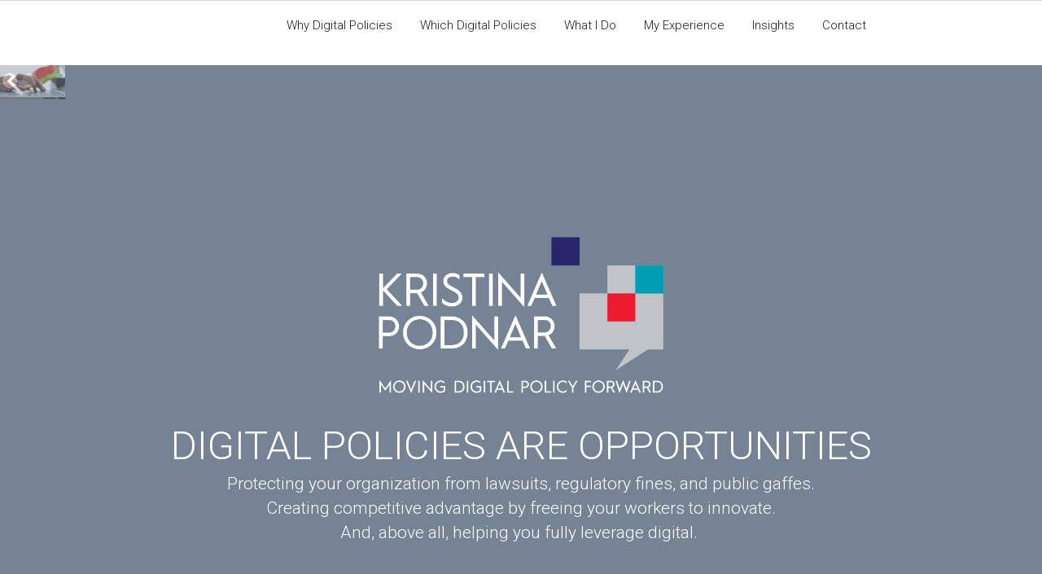

--- FILE ---
content_type: text/html
request_url: https://www.kpodnar.com/
body_size: 12915
content:
<!DOCTYPE html><!-- Last Published: Sat Jan 17 2026 14:53:41 GMT+0000 (Coordinated Universal Time) --><html data-wf-domain="www.kpodnar.com" data-wf-page="5e4f31da3ba2854043dc9515" data-wf-site="59e17790ec229e00016d409a"><head><meta charset="utf-8"/><title>Kristina Podnar</title><meta content="Minimize Risk, Ensure Brand Integrity, Freedom to Innovate: Kristina Podnar’s insights, expertise and new handbook help companies and organizations create digital policies and practices that, counterintuitively, unlock opportunity, liberate employees and increase the bottom line." name="description"/><meta content="DIGITAL POLICIES ARE OPPORTUNITIES" property="og:title"/><meta content="Opportunities to protect your organization from lawsuits, fines, or public gaffes. To support consistent standards and day-to-day procedures. And, above all, to fully leverage your digital channels." property="og:description"/><meta content="https://cdn.prod.website-files.com/59e17790ec229e00016d409a/5a763ee968edf60001ff37dd_kp_tw.png" property="og:image"/><meta content="DIGITAL POLICIES ARE OPPORTUNITIES" property="twitter:title"/><meta content="Opportunities to protect your organization from lawsuits, fines, or public gaffes. To support consistent standards and day-to-day procedures. And, above all, to fully leverage your digital channels." property="twitter:description"/><meta content="https://cdn.prod.website-files.com/59e17790ec229e00016d409a/5a763ee968edf60001ff37dd_kp_tw.png" property="twitter:image"/><meta property="og:type" content="website"/><meta content="summary_large_image" name="twitter:card"/><meta content="width=device-width, initial-scale=1" name="viewport"/><meta content="Zk4mW0klvVnjpiVDn7UlGaaLGb1w_9IqUY4E_B7W6TE" name="google-site-verification"/><link href="https://cdn.prod.website-files.com/59e17790ec229e00016d409a/css/kpodnar.webflow.shared.d39797168.css" rel="stylesheet" type="text/css" integrity="sha384-05eXFoiW4cyXEGgExnt9/KVsGoTrMaAH4AivqJnIyReTtmb5R1taNssJii3O4uIe" crossorigin="anonymous"/><link href="https://fonts.googleapis.com" rel="preconnect"/><link href="https://fonts.gstatic.com" rel="preconnect" crossorigin="anonymous"/><script src="https://ajax.googleapis.com/ajax/libs/webfont/1.6.26/webfont.js" type="text/javascript"></script><script type="text/javascript">WebFont.load({  google: {    families: ["Montserrat:100,100italic,200,200italic,300,300italic,400,400italic,500,500italic,600,600italic,700,700italic,800,800italic,900,900italic","Vollkorn:400,400italic,700,700italic","Roboto:100,100italic,300,300italic,regular,500italic,700,700italic,900,900italic"]  }});</script><script type="text/javascript">!function(o,c){var n=c.documentElement,t=" w-mod-";n.className+=t+"js",("ontouchstart"in o||o.DocumentTouch&&c instanceof DocumentTouch)&&(n.className+=t+"touch")}(window,document);</script><link href="https://cdn.prod.website-files.com/59e17790ec229e00016d409a/5c951f2193140febfac2f101_kp%20logo%20only32.png" rel="shortcut icon" type="image/x-icon"/><link href="https://cdn.prod.website-files.com/59e17790ec229e00016d409a/5c951f80e947c3e07d7a0ede_kp%20logo%20only256.png" rel="apple-touch-icon"/><script async="" src="https://www.googletagmanager.com/gtag/js?id=UA-109820507-1"></script><script type="text/javascript">window.dataLayer = window.dataLayer || [];function gtag(){dataLayer.push(arguments);}gtag('js', new Date());gtag('config', 'UA-109820507-1', {'anonymize_ip': true});</script><script src="https://www.google.com/recaptcha/api.js" type="text/javascript"></script><meta name="twitter:card" content="summary_large_image">
<meta name="google-site-verification" content="juOQKEWQwd1FAqSvEpKyur0gxJgOrgVW1nd0qN3aw1g" /></head><body data-ix="show-up-on-load" class="body"><div data-ix="move-down-on-load" class="top-bar"><div data-collapse="medium" data-animation="default" data-duration="400" id="Top" data-easing="ease" data-easing2="ease" role="banner" class="navbar-2 w-nav"><div class="navbar-top-section"><div class="content-wrapper w-container"></div></div><div class="w-container"><nav role="navigation" class="nav-menu-full-width w-nav-menu"><a data-ix="fade-out-on-click" href="/digital-policies" class="navlink w-nav-link">Why Digital Policies</a><a data-ix="fade-out-on-click" href="/which-digital-policy" class="navlink w-nav-link">Which Digital Policies</a><a href="/what-i-do" data-ix="fade-out-on-click" class="navlink w-nav-link">What I Do</a><a href="/clients" data-ix="fade-out-on-click" class="navlink w-nav-link">My Experience</a><a data-ix="fade-out-on-click" href="/podcast" class="navlink w-nav-link">Insights</a><a href="/contact-us/contact" data-ix="fade-out-on-click" class="navlink w-nav-link">Contact</a></nav><div class="burger-menu on-desktop w-nav-button"><div><div class="line-1"></div><div class="line-2"></div><div class="line-3"></div></div></div></div></div></div><div data-delay="7000" data-animation="fade" class="hero-section-slider w-slider" data-autoplay="true" data-easing="ease" data-hide-arrows="false" data-disable-swipe="true" data-autoplay-limit="0" data-nav-spacing="3" data-duration="2000" data-infinite="true"><div class="mask w-slider-mask"><div class="slide-1 w-slide"><div class="content-wrapper flex-full-height w-container"><div class="inner-container"><div class="hero-text-box center-text"><img src="https://cdn.prod.website-files.com/59e17790ec229e00016d409a/5c943c81fef8ecad3d32f2c0_kp-logo%20white.png" width="350" alt="" class="image-17" data-ix="move-up-on-load-4"/><h1 class="heading-1 hero">DIGITAL POLICIES ARE OPPORTUNITIES</h1><p class="paragraph-19">Protecting your organization from lawsuits, regulatory fines, and public gaffes. <br/>Creating competitive advantage by freeing your workers to innovate.<br/>And, above all, helping you fully leverage digital. <br/></p><a href="/contact-us/contact" data-ix="move-up-on-load-4" class="button-kp-hero-w w-button">Get Started</a></div></div><div class="social-icons-box hero"><a href="https://www.linkedin.com/in/kristinapodnar" data-ix="show-on-hover" target="_blank" rel="&quot;noopener&quot;" class="social-icon linkedin w-inline-block"><img src="https://cdn.prod.website-files.com/59e17790ec229e00016d409a/59e17791ec229e00016d4113_004-logo-linkedin.svg" height="16" data-ix="display-none" alt="" class="display-none"/></a><a href="https://indieweb.social/@kpodnar" data-ix="show-on-hover" target="_blank" rel="&quot;noopener&quot;" class="social-icon linkedin-2 w-inline-block"><img src="https://cdn.prod.website-files.com/59e17790ec229e00016d409a/59e17791ec229e00016d4113_004-logo-linkedin.svg" height="16" data-ix="display-none" alt="" class="display-none"/></a><a href="https://twitter.com/kpodnar" data-ix="show-on-hover-3" class="social-icon twitter w-inline-block"><img src="https://cdn.prod.website-files.com/59e17790ec229e00016d409a/59e17791ec229e00016d414e_003-simbolo-de-twitter.svg" height="15" data-ix="display-none" alt="" class="display-none"/></a></div></div><div data-poster-url="https://cdn.prod.website-files.com/59e17790ec229e00016d409a/5a32b564fd7b9d00016c70f9_kpwide-poster-00001.jpg" data-video-urls="https://cdn.prod.website-files.com/59e17790ec229e00016d409a/5a32b564fd7b9d00016c70f9_kpwide-transcode.mp4,https://cdn.prod.website-files.com/59e17790ec229e00016d409a/5a32b564fd7b9d00016c70f9_kpwide-transcode.webm" data-autoplay="true" data-loop="true" data-wf-ignore="true" data-beta-bgvideo-upgrade="false" class="background-video w-background-video w-background-video-atom"><video id="3b9ec007-e3d5-6731-7953-7867c7577df0-video" autoplay="" loop="" style="background-image:url(&quot;https://cdn.prod.website-files.com/59e17790ec229e00016d409a/5a32b564fd7b9d00016c70f9_kpwide-poster-00001.jpg&quot;)" muted="" playsinline="" data-wf-ignore="true" data-object-fit="cover"><source src="https://cdn.prod.website-files.com/59e17790ec229e00016d409a/5a32b564fd7b9d00016c70f9_kpwide-transcode.mp4" data-wf-ignore="true"/><source src="https://cdn.prod.website-files.com/59e17790ec229e00016d409a/5a32b564fd7b9d00016c70f9_kpwide-transcode.webm" data-wf-ignore="true"/></video></div></div><div class="slide-1-copy w-slide"><img src="https://cdn.prod.website-files.com/59e17790ec229e00016d409a/5c991ef1aa80862b8d0645f3_ThePowerOfDigitalPolicy-Cover3.png" width="1050" sizes="100vw" srcset="https://cdn.prod.website-files.com/59e17790ec229e00016d409a/5c991ef1aa80862b8d0645f3_ThePowerOfDigitalPolicy-Cover3-p-500.png 500w, https://cdn.prod.website-files.com/59e17790ec229e00016d409a/5c991ef1aa80862b8d0645f3_ThePowerOfDigitalPolicy-Cover3-p-800.png 800w, https://cdn.prod.website-files.com/59e17790ec229e00016d409a/5c991ef1aa80862b8d0645f3_ThePowerOfDigitalPolicy-Cover3-p-1080.png 1080w, https://cdn.prod.website-files.com/59e17790ec229e00016d409a/5c991ef1aa80862b8d0645f3_ThePowerOfDigitalPolicy-Cover3-p-1600.png 1600w, https://cdn.prod.website-files.com/59e17790ec229e00016d409a/5c991ef1aa80862b8d0645f3_ThePowerOfDigitalPolicy-Cover3.png 1800w" alt="" class="image-32"/><div class="content-wrapper flex-full-height w-container"><div class="inner-container"><div class="hero-text-box center-text"></div></div><div class="social-icons-box hero"><a href="https://twitter.com/kpodnar" data-ix="show-on-hover-3" class="social-icon twitter w-inline-block"><img src="https://cdn.prod.website-files.com/59e17790ec229e00016d409a/59e17791ec229e00016d414e_003-simbolo-de-twitter.svg" height="15" data-ix="display-none" alt="" class="display-none"/></a><a href="https://www.linkedin.com/in/kristinapodnar" data-ix="show-on-hover" target="_blank" class="social-icon linkedin w-inline-block"><img src="https://cdn.prod.website-files.com/59e17790ec229e00016d409a/59e17791ec229e00016d4113_004-logo-linkedin.svg" height="16" data-ix="display-none" alt="" class="display-none"/></a></div></div><div data-poster-url="https://cdn.prod.website-files.com/59e17790ec229e00016d409a/5c955097e450bb85dd772415_TPODP-poster-00001.jpg" data-video-urls="https://cdn.prod.website-files.com/59e17790ec229e00016d409a/5c955097e450bb85dd772415_TPODP-transcode.mp4,https://cdn.prod.website-files.com/59e17790ec229e00016d409a/5c955097e450bb85dd772415_TPODP-transcode.webm" data-autoplay="true" data-loop="true" data-wf-ignore="true" data-beta-bgvideo-upgrade="false" class="background-video w-background-video w-background-video-atom"><video id="21a604c2-4298-4e4d-669a-24a1c6d188c8-video" autoplay="" loop="" style="background-image:url(&quot;https://cdn.prod.website-files.com/59e17790ec229e00016d409a/5c955097e450bb85dd772415_TPODP-poster-00001.jpg&quot;)" muted="" playsinline="" data-wf-ignore="true" data-object-fit="cover"><source src="https://cdn.prod.website-files.com/59e17790ec229e00016d409a/5c955097e450bb85dd772415_TPODP-transcode.mp4" data-wf-ignore="true"/><source src="https://cdn.prod.website-files.com/59e17790ec229e00016d409a/5c955097e450bb85dd772415_TPODP-transcode.webm" data-wf-ignore="true"/></video></div></div></div><div class="hero-slide-arrow w-slider-arrow-left"><div class="w-icon-slider-left"></div><img src="https://cdn.prod.website-files.com/59e17790ec229e00016d409a/59e17791ec229e00016d413b_Bg-video.png" loading="lazy" alt=""/><div></div></div><div class="hero-slide-arrow w-slider-arrow-right"><div class="w-icon-slider-right"></div></div><div class="w-slider-nav w-round"></div></div><div><div class="content-wrapper padding-bottom w-container"><div><h2 id="book" class="heading-8">The Power of Digital Policy – The Handbook Behind My Work<br/></h2></div><div><p class="paragraph-21">A PRACTICAL ROADMAP FOR DURABLE DIGITAL, DATA &amp; AI GOVERNANCE</p><div><div class="purchase-buttons"><a href="http://kpodnar.link/a" target="_blank" class="link-block-2 w-inline-block"><img src="https://cdn.prod.website-files.com/59e17790ec229e00016d409a/5c981141d78421fdce93a605_amazon-logo_black_large.jpg" width="100" alt="Amazon logo" class="image-30"/></a><a href="http://kpodnar.link/b" target="_blank" class="link-block-3 w-inline-block"><img src="https://cdn.prod.website-files.com/59e17790ec229e00016d409a/5c98117b435bfc3e9152b2de_BN_facebook_1200x630.jpg" width="100" height="48" alt="Barns and Noble logo" sizes="(max-width: 479px) 100vw, 100px" srcset="https://cdn.prod.website-files.com/59e17790ec229e00016d409a/5c98117b435bfc3e9152b2de_BN_facebook_1200x630-p-800.jpeg 800w, https://cdn.prod.website-files.com/59e17790ec229e00016d409a/5c98117b435bfc3e9152b2de_BN_facebook_1200x630-p-1080.jpeg 1080w, https://cdn.prod.website-files.com/59e17790ec229e00016d409a/5c98117b435bfc3e9152b2de_BN_facebook_1200x630.jpg 1200w" class="image-33"/></a><a href="https://itunes.apple.com/us/book/id1457591667" target="_blank" class="link-block-4 w-inline-block"><img src="https://cdn.prod.website-files.com/59e17790ec229e00016d409a/5c99364496cd41235d69d500_US_UK_Apple_Books_Badge_Get_RGB_071818.svg" alt="Apple books logo" class="image-34"/></a><div class="div-block-37"><a href="https://www.kobo.com/us/en/ebook/the-power-of-digital-policy-a-practical-guide-to-minimizing-risk-and-maximizing-opportunity-for-your-organization" target="_blank" class="w-inline-block"><img src="https://cdn.prod.website-files.com/59e17790ec229e00016d409a/5c9aa808ce34853eee36890b_rakuten-kobo-logo.svg" width="111" alt="Kobo Logo" class="image-36"/></a></div></div></div></div><div class="w-row"><div class="w-col w-col-6"><img src="https://cdn.prod.website-files.com/59e17790ec229e00016d409a/5c955bef5469ccad70bb0b0c_small.jpg" alt="Book: cover page and back, open book pages" width="550" sizes="(max-width: 767px) 96vw, (max-width: 991px) 354px, 460px" srcset="https://cdn.prod.website-files.com/59e17790ec229e00016d409a/5c955bef5469ccad70bb0b0c_small-p-500.jpeg 500w, https://cdn.prod.website-files.com/59e17790ec229e00016d409a/5c955bef5469ccad70bb0b0c_small-p-1080.jpeg 1080w, https://cdn.prod.website-files.com/59e17790ec229e00016d409a/5c955bef5469ccad70bb0b0c_small-p-1600.jpeg 1600w, https://cdn.prod.website-files.com/59e17790ec229e00016d409a/5c955bef5469ccad70bb0b0c_small-p-2000.jpeg 2000w, https://cdn.prod.website-files.com/59e17790ec229e00016d409a/5c955bef5469ccad70bb0b0c_small-p-2600.jpeg 2600w, https://cdn.prod.website-files.com/59e17790ec229e00016d409a/5c955bef5469ccad70bb0b0c_small-p-3200.jpeg 3200w, https://cdn.prod.website-files.com/59e17790ec229e00016d409a/5c955bef5469ccad70bb0b0c_small.jpg 3330w"/></div><div class="column-3 w-col w-col-6"><p class="paragraph-24"><em class="italic-text-2">The Power of Digital Policy distills years of work with organizations of all sizes into a clear, practical approach to digital governance. It shows you how to create policies that empower teams, comply with regulations such as GDPR and CCPA, reduce digital and social media risk, and support growth.<br/>While the examples focus on websites, apps, and digital channels, the core framework has become the foundation for my later work on AI governance, data practices, and data provenance. The same principles that help you manage content, data, and digital operations today extend naturally to AI systems and automated decisions.<br/>If you’re responsible for digital, data, or AI in your organization, this handbook gives you a step-by-step roadmap, from early policy maturity to a robust governance model that supports new technologies, new markets, and evolving regulatory expectations.</em></p><div class="center-content"><a href="/book" class="button-3-kp w-button">Read about the book</a></div></div></div></div><div class="center-content-book"><a href="/contact-us/contact" class="button-3-kp w-button">Learn more</a></div></div><div class="content-section-blog bottom-padding"><div class="content-wrapper w-container"><div><h2 class="heading-8">Why Digital Policies?</h2></div><div data-duration-in="300" data-duration-out="100" data-current="Tab 1" data-easing="ease" class="tabs w-tabs"><div data-ix="move-up-on-load-2" class="tabs-menu w-tab-menu"><a data-w-tab="Tab 1" class="tab-link _1 w-inline-block w-tab-link w--current"><div class="text-block-2">Minimize Risk</div></a><a data-w-tab="Tab 2" class="tab-link _2 w-inline-block w-tab-link"><div class="text-block">Ensure Brand Integrity</div></a><a data-w-tab="Tab 3" class="tab-link _3 w-inline-block w-tab-link"><div>Free to Innovate</div></a></div><div class="tabs-content w-tab-content"><div data-w-tab="Tab 1" class="tab-pane w-tab-pane w--tab-active"><div class="bottom-separation"><div class="flex-wrapper"><div data-ix="move-up-on-load-2" class="_50-percent-column flex-center"><div class="text-content right-padding"><h4 class="policy-para">Doing business in the digital space means navigating an entire world of laws and regulations, such as accessibility, privacy, data breaches, and other compliance issues. Build integrity into your online marketing and communications channels to minimize risk to your organization.</h4><a href="/contact-us/contact" class="button-3-kp w-button">Learn more</a></div></div><div data-ix="move-up-on-load-3" class="_50-percent-column mobile-border"><a href="#" data-ix="show-magnifier-on-hover" class="lightbox-1 w-inline-block w-lightbox"><img src="https://cdn.prod.website-files.com/59e17790ec229e00016d409a/5c993f5096cd4184d16a154e_TPoDP-3.svg" height="300" alt="Illustration: keyhole" class="image-7"/><img src="https://cdn.prod.website-files.com/59e17790ec229e00016d409a/59e17791ec229e00016d412e_Magnifier.png" width="23" data-ix="display-none" alt="" class="magnifier"/><script type="application/json" class="w-json">{
  "items": [],
  "group": ""
}</script></a><div class="flex-wrapper space-between-and-top-border"><a href="#" data-ix="show-magnifier-on-hover" class="lightbox-50-percent-column w-inline-block w-lightbox"><img src="https://cdn.prod.website-files.com/59e17790ec229e00016d409a/59e17791ec229e00016d412e_Magnifier.png" width="23" data-ix="display-none" alt="" class="magnifier"/><script type="application/json" class="w-json">{
  "items": [
    {
      "_id": "595bf31644be4234f13072b3",
      "origFileName": "stefan-stefancik-257625.jpg",
      "fileName": "stefan-stefancik-257625.jpg",
      "fileSize": 172780,
      "height": 1335,
      "url": "https://cdn.prod.website-files.com/59e17790ec229e00016d409a/59e17791ec229e00016d417d_stefan-stefancik-257625.jpg",
      "width": 2000,
      "type": "image"
    }
  ],
  "group": ""
}</script></a><a href="#" data-ix="show-magnifier-on-hover" class="lightbox-50-percent-column w-inline-block w-lightbox"><script type="application/json" class="w-json">{
  "items": [
    {
      "_id": "595d43680002832258c516f3",
      "origFileName": "roman-bozhko-251947.jpg",
      "fileName": "roman-bozhko-251947.jpg",
      "fileSize": 165538,
      "height": 1495,
      "url": "https://cdn.prod.website-files.com/59e17790ec229e00016d409a/59e17791ec229e00016d417e_roman-bozhko-251947.jpg",
      "width": 2200,
      "type": "image"
    }
  ],
  "group": ""
}</script></a></div></div></div></div></div><div data-w-tab="Tab 2" class="w-tab-pane"><div class="bottom-separation"><div class="flex-wrapper"><div data-ix="move-up-on-load-2" class="_50-percent-column flex-center"><div class="text-content right-padding"><h4 class="heading-17">Digital policies on the use of your logo, color and fonts ensure every customer, in every market experiences your brand the same way. These policies empower your in-house, international, and agency teams with a clear understanding of how to consistently execute your brand.</h4><a href="/contact-us/contact" class="button-3-kp w-button">Learn more</a></div></div><div data-ix="move-up-on-load-3" class="_50-percent-column mobile-border"><a href="#" data-ix="show-magnifier-on-hover" class="lightbox-1 w-inline-block w-lightbox"><img src="https://cdn.prod.website-files.com/59e17790ec229e00016d409a/5c9940c262add5b39f004f3a_TPoDP-4.svg" height="300" alt="" class="image-11"/><script type="application/json" class="w-json">{
  "items": [],
  "group": ""
}</script></a><div class="flex-wrapper space-between-and-top-border"><a href="#" data-ix="show-magnifier-on-hover" class="lightbox-50-percent-column w-inline-block w-lightbox"><img src="https://cdn.prod.website-files.com/59e17790ec229e00016d409a/59e17791ec229e00016d412e_Magnifier.png" width="23" data-ix="display-none" alt="" class="magnifier"/><script type="application/json" class="w-json">{
  "items": [
    {
      "_id": "595ebe970a1f456c168894d6",
      "origFileName": "oliur-rahman-280433.jpg",
      "fileName": "oliur-rahman-280433.jpg",
      "fileSize": 106615,
      "height": 1335,
      "url": "https://cdn.prod.website-files.com/59e17790ec229e00016d409a/59e17791ec229e00016d4188_oliur-rahman-280433.jpg",
      "width": 2000,
      "type": "image"
    }
  ],
  "group": ""
}</script></a><a href="#" data-ix="show-magnifier-on-hover" class="lightbox-50-percent-column w-inline-block w-lightbox"><img src="https://cdn.prod.website-files.com/59e17790ec229e00016d409a/59e17791ec229e00016d412e_Magnifier.png" width="23" data-ix="display-none" alt="" class="magnifier"/><script type="application/json" class="w-json">{
  "items": [
    {
      "_id": "595eb9df2464871eb28f1c78",
      "origFileName": "rawpixel-com-250087.jpg",
      "fileName": "rawpixel-com-250087.jpg",
      "fileSize": 196355,
      "height": 1335,
      "url": "https://cdn.prod.website-files.com/59e17790ec229e00016d409a/59e17791ec229e00016d4180_rawpixel-com-250087.jpg",
      "width": 2000,
      "type": "image"
    }
  ],
  "group": ""
}</script></a></div></div></div></div></div><div data-w-tab="Tab 3" class="w-tab-pane"><div class="bottom-separation"><div class="flex-wrapper"><div data-ix="move-up-on-load-2" class="_50-percent-column flex-center"><div class="text-content right-padding"><h4 class="heading-18">Translating policies into simple checklists, day-to-day procedures, and easy-to-follow guidelines gives your team a clear framework for innovation. They no longer need to stop ideating to ask permission or check with legal.</h4></div></div><div data-ix="move-up-on-load-3" class="_50-percent-column mobile-border"><a href="#" data-ix="show-magnifier-on-hover" class="lightbox-1 w-inline-block w-lightbox"><img src="https://cdn.prod.website-files.com/59e17790ec229e00016d409a/5c993d7baf5b36bc378f338d_TPoDP-2-01.svg" alt="" class="image-12"/><script type="application/json" class="w-json">{
  "items": [],
  "group": ""
}</script></a><div class="flex-wrapper space-between-and-top-border"><a href="#" data-ix="show-magnifier-on-hover" class="lightbox-50-percent-column w-inline-block w-lightbox"><script type="application/json" class="w-json">{
  "items": [
    {
      "_id": "59542f2f2ece9002705e2069",
      "origFileName": "img-3.jpg",
      "fileName": "img-3.jpg",
      "fileSize": 53052,
      "height": 911,
      "url": "https://cdn.prod.website-files.com/59e17790ec229e00016d409a/59e17791ec229e00016d4182_img-3.jpg",
      "width": 1287,
      "type": "image"
    }
  ],
  "group": ""
}</script></a><a href="#" data-ix="show-magnifier-on-hover" class="lightbox-50-percent-column w-inline-block w-lightbox"><script type="application/json" class="w-json">{
  "items": [
    {
      "_id": "595427ee77e4133c0583cca5",
      "origFileName": "img-2.jpg",
      "fileName": "img-2.jpg",
      "fileSize": 296198,
      "height": 911,
      "url": "https://cdn.prod.website-files.com/59e17790ec229e00016d409a/59e17791ec229e00016d40c8_img-2.jpg",
      "width": 1287,
      "type": "image"
    }
  ],
  "group": ""
}</script></a></div></div></div></div></div></div></div></div></div><div class="content-section-blog"><div class="content-wrapper w-container"></div></div><div id="Intro" class="content-section-blog"><div class="content-wrapper w-container"><div class="div-block-survey center-content"><h2 data-ix="move-up-on-load-2" class="heading-8">Do You Have Policy Gaps?</h2><h4 data-ix="move-up-on-load-2" class="heading-6">Spend five minutes answering ten questions to get an online assessment of your digital policies.</h4><a data-ix="move-up-on-load-2" href="/draft/meganav" class="button-3-kp w-button">Start your online assesment</a></div><div data-ix="move-up-on-load" class="header-box-org-need center"><h2 data-ix="move-up-on-load-2" class="heading-8">Which Digital Policies Does Your Organization Need?</h2><h4 data-ix="move-up-on-load-2" class="heading-6">Once you recognize why you need policies or that you have some gaps in your existing policy framework, you’ll need to consider which areas and what types of policies you need to develop.</h4></div><div class="bottom-separation bottom-border"><div class="intro-features"><div data-ix="move-up-on-load-2" class="intro-feature-item-1"><div class="icon-bg _1"></div><div class="text-title dark">Policies By Maturity</div><p class="policy-para">Whether your organization is at the starter, intermediate or expert level of digital policy maturity, this section has you covered.</p><a href="https://www.kpodnar.com/which-digital-policy#maturity" class="button-3-kp w-button">Learn more</a></div><div data-ix="move-up-on-load-3" class="intro-feature-item-2"><div class="icon-bg _2"></div><div class="text-title dark">Policies for Your Industry</div><p class="policy-para">Find your industry to see what issues organizations in your line of business should consider and the policy areas that should be part of your framework</p><a href="https://www.kpodnar.com/which-digital-policy#industry" class="button-3-kp w-button">Learn more</a></div><div data-ix="move-up-on-load-4" class="intro-feature-item-3"><div class="icon-bg _3"></div><div class="text-title dark">Policies for Your Team</div><p class="policy-para">Your business role can include responsibility for digital policies. Explore policies that are relevant to your function.</p><a href="https://www.kpodnar.com/which-digital-policy#team" target="_blank" class="button-3-kp w-button">Learn more</a></div></div></div><div class="split-section"><h2 data-ix="move-up-on-load-2" class="heading-8">So, How can I help you?</h2><div class="flex-wrapper bottom-line"><div data-ix="move-up-on-load-2" class="_50-percent-column flex-center mobile-full"><div class="text-content center-content"><h2></h2><p class="policy-para">Digital, data, and AI are no longer side projects; they’re how modern organizations operate. That means policies can’t just live in binders or legal docs. Over my career, I’ve helped organizations around the world translate regulations, ethical expectations, and technical realities into usable guardrails that teams actually follow.</p><p class="policy-para">Today, that includes everything from enterprise-wide digital policy frameworks to AI governance, data provenance, and vendor assessment. <br/></p></div></div><div data-ix="move-up-on-load-5" class="_50-percent-column hand-2"><div class="div-block-84"><div class="text-content center-content"><div class="mini-title-3"></div><h2></h2><p class="policy-para"></p><p class="policy-para">As the lead for creating the Data &amp; Trusted AI Alliance’s Data Provenance Standards (now at OASIS), I worked with companies including GM, Humana, IBM, Johnson &amp; Johnson, Mastercard, Transcarent, UPS and Walmart, to make sure they can answer a simple but critical question: <br/>Can we trust the data and AI systems we’re using, and prove it? </p><a href="/what-i-do" class="button-3-kp w-button">Read more </a></div></div></div></div></div></div></div><div class="content-section-blog"><div class="content-wrapper w-container"><div class="charts"><div data-ix="99-percent-pie" class="chart-item"><div class="chart-container"><img src="https://cdn.prod.website-files.com/59e17790ec229e00016d409a/59e17791ec229e00016d40e9_Purple-pie.png" width="300" alt="" class="percent-chart"/><div class="numbers-box"><div class="number-left-box"><div class="_0-left">0</div><div class="_1-left">1</div><div class="_2-left">2</div><div class="_3-left">3</div><div data-ix="move-down-on-load-3" class="_4-left">4</div><div data-ix="move-down-on-load-3" class="_5-left">5</div><div data-ix="move-down-on-load-3" class="_6-left">6</div><div class="_7-left">7</div><div data-ix="move-down-on-load-3" class="_8-left">8</div><div data-ix="move-down-on-load-3" class="_9-left">9</div></div><div class="number-right-box"><div class="_0-right">0</div><div class="_1-right">1</div><div class="_2-right">2</div><div class="_3-right">3</div><div class="_4-right">4</div><div class="_5-right">5</div><div class="_6-right">6</div><div class="_7-right">7</div><div class="_8-right">8</div><div class="_9-right">9</div></div></div></div><h3>Sucess Rate</h3></div><div data-ix="74-percent-pie" class="chart-item-2"><div class="chart-container"><img src="https://cdn.prod.website-files.com/59e17790ec229e00016d409a/59e17791ec229e00016d40e9_Purple-pie.png" width="170.5" alt="" class="percent-chart"/><div class="numbers-box"><div class="number-left-box"><div class="_0-left">0</div><div class="_1-left">1</div><div class="_2-left">2</div><div class="_3-left">3</div><div data-ix="move-down-on-load-3" class="_4-left">4</div><div data-ix="move-down-on-load-3" class="_5-left">5</div><div data-ix="move-down-on-load-3" class="_6-left">6</div><div class="_7-left">7</div><div data-ix="move-down-on-load-3" class="_8-left">8</div><div data-ix="move-down-on-load-3" class="_9-left">9</div></div><div class="number-right-box"><div class="_0-right">0</div><div class="_1-right">1</div><div class="_2-right">2</div><div class="_3-right">3</div><div class="_4-right">4</div><div class="_5-right">5</div><div class="_6-right">6</div><div class="_7-right">7</div><div class="_8-right">8</div><div class="_9-right">9</div></div></div></div><h3>Projects Done</h3></div><div data-ix="87-percent-pie" class="chart-item-3"><div class="chart-container"><img src="https://cdn.prod.website-files.com/59e17790ec229e00016d409a/59e17791ec229e00016d40e9_Purple-pie.png" width="170.5" alt="" class="percent-chart"/><div class="numbers-box"><div class="number-left-box"><div class="_0-left">0</div><div class="_1-left">1</div><div class="_2-left">2</div><div class="_3-left">3</div><div data-ix="move-down-on-load-3" class="_4-left">4</div><div data-ix="move-down-on-load-3" class="_5-left">5</div><div data-ix="move-down-on-load-3" class="_6-left">6</div><div class="_7-left">7</div><div data-ix="move-down-on-load-3" class="_8-left">8</div><div data-ix="move-down-on-load-3" class="_9-left">9</div></div><div class="number-right-box"><div class="_0-right">0</div><div class="_1-right">1</div><div class="_2-right">2</div><div class="_3-right">3</div><div class="_4-right">4</div><div class="_5-right">5</div><div class="_6-right">6</div><div class="_7-right">7</div><div class="_8-right">8</div><div class="_9-right">9</div></div></div></div><h3>Happy Clients</h3></div></div></div></div><div class="content-section-blog"><div class="content-wrapper-expertise w-container"><div data-ix="move-up-on-load" class="header-box center"><h2 class="heading-7">My expertise and experience</h2><p class="policy-para">Over my nearly two decades of experience, I’ve come to see policies as opportunities to free the organization from uncertainty, risk, and internal chaos. I’ve worked with:</p></div><div class="flex-wrapper mobile-center"><div data-ix="move-right-on-load-1" class="clienthomebox"><div class="feature-icon-column"><div class="icon-bg _4"></div></div><div class="feature-text-box left-border"><h4>Technology Sector</h4><ul role="list" class="clienthome"><li>Intel</li><li>Symantec</li><li>Canon USA<br/></li><li>IBM<br/></li></ul></div></div><div data-ix="move-left-on-load-2" class="clienthomeboxr"><div class="feature-icon-column"><div class="icon-bg _11"></div></div><div class="feature-text-box left-border"><h4>Governmental Sector</h4><ul role="list" class="clienthome"><li>U.S. Department of Agriculture (USDA)</li><li>U.S.
  General Services Administration (GSA)</li><li>Centers
  for Medicare &amp; Medicaid Services (CMS)</li></ul></div></div><div data-ix="move-right-on-load-3" class="clienthomebox"><div class="feature-icon-column"><div class="icon-bg _6"></div></div><div class="feature-text-box left-border"><h4>Health Care Sector</h4><ul role="list" class="clienthome"><li>AstraZeneca</li><li>GlaxoSmithKline (GSK)</li><li>Mölnlycke Health Care</li></ul></div></div><div data-ix="move-left-on-load-4" class="clienthomeboxr"><div class="feature-icon-column"><div class="icon-bg _7"></div></div><div class="feature-text-box left-border"><h4>Non-Governmental Sector</h4><ul role="list" class="clienthome"><li>United Nations Office of the High Commissioner for Human Rights (OHCHR)</li><li>The United Nations International Children’s Emergency
  Fund (UNICEF)</li></ul></div></div><div data-ix="move-right-on-load-5" class="clienthomebox"><div class="feature-icon-column"><div class="icon-bg _8"></div></div><div class="feature-text-box left-border"><h4>Chemicals Sector</h4><ul role="list" class="clienthome"><li>DuPont</li><li>Air Products &amp; Chemicals</li><li>SGS. S.A.</li></ul></div></div><div data-ix="move-left-on-load-6" class="clienthomeboxr"><div class="feature-icon-column"><div class="icon-bg _14"></div></div><div class="feature-text-box left-border"><h4>Media</h4><ul role="list" class="clienthome"><li>Public
  Broadcasting Service (PBS)</li><li>Verve</li><li>Third Door Media</li></ul></div></div><div data-ix="move-right-on-load-7" class="clienthomebox"><div class="feature-icon-column"><div class="icon-bg _9"></div></div><div class="feature-text-box left-border"><h4>Financial Sector</h4><ul role="list" class="clienthome"><li>Bank of New York Mellon</li><li>OppenheimerFunds</li><li>Freddie Mac</li></ul></div></div><div data-ix="move-left-on-load-6" class="clienthomeboxr"><div class="feature-icon-column"><div class="icon-bg _12"></div></div><div class="feature-text-box left-border"><h4>Non-Profit</h4><ul role="list" class="clienthome"><li>Institute
  of Electrical and Electronics Engineers (IEEE)</li><li>American
  Society of Civil Engineers (ASCE)</li></ul></div></div><div data-ix="move-right-on-load-7" class="clienthomebox"><div class="feature-icon-column"><div class="icon-bg _13"></div></div><div class="feature-text-box left-border"><h4>Telecommunication</h4><ul role="list" class="clienthome"><li>Verizon</li><li>MCI</li></ul></div></div><div data-ix="move-left-on-load-6" class="clienthomeboxr"><div class="feature-icon-column"><div class="icon-bg"></div></div><div class="feature-text-box left-border"><h4>Transportation</h4><ul role="list" class="clienthome"><li>Delta Airlines</li><li>Toyota Motor Europe (TME)</li></ul></div></div></div></div></div><div class="center-content"><a href="/clients" class="button-3-kp w-button">View Client List</a></div><div><div data-ix="move-up-on-load-8" class="div-block-7"></div></div><div class="content-section-blog"><div class="content-wrapper w-container"><div data-ix="move-up-on-load" class="header-box center"><div data-ix="move-up-on-load" class="header-box center"></div><h2 class="heading-5">Case Studies</h2><p class="paragraph-25">I will bring
clarity across your organization and your regulatory environments to customize
policies that free you to fully leverage digital opportunities. Here is how I&#x27;ve worked with other organizations.</p></div><div class="bottom-separation"><div data-ix="move-up-on-load-2" class="w-dyn-list"><div role="list" class="flex-wrapper mobile-center w-dyn-items"><div role="listitem" class="_25-percent-column-with-padding-copy bottom-border w-dyn-item"><a href="/work/enabling-a-global-beverage-alcohol-companys-marketing-transformation" data-ix="display-block" class="hover-box-4 w-inline-block"><img width="234" alt="Gas station pump" src="https://cdn.prod.website-files.com/59e17791ec229e00016d40c3/693e129815af0deea850728a_705%20.jpeg" sizes="(max-width: 479px) 100vw, 234px" srcset="https://cdn.prod.website-files.com/59e17791ec229e00016d40c3/693e129815af0deea850728a_705%20-p-500.jpeg 500w, https://cdn.prod.website-files.com/59e17791ec229e00016d40c3/693e129815af0deea850728a_705%20.jpeg 790w" class="hover-box-4"/><div data-ix="display-none" class="absolute-box"><h3>Enabling a Global Beverage Alcohol Company’s Marketing Transformation</h3></div></a></div><div role="listitem" class="_25-percent-column-with-padding-copy bottom-border w-dyn-item"><a href="/work/international-gas-chemicals-enterprises-digital-investment" data-ix="display-block" class="hover-box-4 w-inline-block"><img width="234" alt="Gas station pump" src="https://cdn.prod.website-files.com/59e17791ec229e00016d40c3/59ff4f18b8c3dd0001bd7de1_fuel-7.jpg" sizes="(max-width: 479px) 100vw, 234px" srcset="https://cdn.prod.website-files.com/59e17791ec229e00016d40c3/59ff4f18b8c3dd0001bd7de1_fuel-7-p-500.jpeg 500w, https://cdn.prod.website-files.com/59e17791ec229e00016d40c3/59ff4f18b8c3dd0001bd7de1_fuel-7.jpg 790w" class="hover-box-4"/><div data-ix="display-none" class="absolute-box"><h3>Protecting an international gas and chemicals enterprise’s digital investment</h3></div></a></div><div role="listitem" class="_25-percent-column-with-padding-copy bottom-border w-dyn-item"><a href="/work/digital-opportunities-risks-for-a-materials-handling-corporation" data-ix="display-block" class="hover-box-4 w-inline-block"><img width="234" alt="Gas station pump" src="https://cdn.prod.website-files.com/59e17791ec229e00016d40c3/59e751c4353a8f000170b0fe_material2.png" class="hover-box-4"/><div data-ix="display-none" class="absolute-box"><h3>Balancing digital opportunities and risks for a materials handling corporation</h3></div></a></div><div role="listitem" class="_25-percent-column-with-padding-copy bottom-border w-dyn-item"><a href="/work/digital-policy-practices-at-a-managed-healthcare-company" data-ix="display-block" class="hover-box-4 w-inline-block"><img width="234" alt="Gas station pump" src="https://cdn.prod.website-files.com/59e17791ec229e00016d40c3/59ff4e50b8c3dd0001bd7d51_health-7.jpg" sizes="(max-width: 479px) 100vw, 234px" srcset="https://cdn.prod.website-files.com/59e17791ec229e00016d40c3/59ff4e50b8c3dd0001bd7d51_health-7-p-500.jpeg 500w, https://cdn.prod.website-files.com/59e17791ec229e00016d40c3/59ff4e50b8c3dd0001bd7d51_health-7.jpg 790w" class="hover-box-4"/><div data-ix="display-none" class="absolute-box"><h3>Maturing digital policy practices at a managed healthcare company</h3></div></a></div></div></div></div></div></div><div class="creatingpolicyhometitle"><div data-ix="move-up-on-load" class="header-box center"><div data-ix="move-up-on-load" class="header-box center"></div><h2 class="heading-5">Creating Policies</h2></div></div><div class="content-section-blog"><div class="content-wrapper w-container"><div data-ix="move-up-on-load" class="header-box center"><div class="mini-title-2">INSIGHTS</div><h2>Latest Articles</h2><p class="policy-para">Best practices and lessons learned through real life experience.</p></div><div class="bottom-separation mobile-no-padding"><div data-ix="move-up-on-load-2" class="w-dyn-list"><div role="list" class="flex-wrapper w-dyn-items"><div role="listitem" class="_30-percent-column-with-padding w-dyn-item"><a href="/post/weve-been-here-before" class="post-preview-image full w-inline-block"><div class="date-absolute visible"><div class="date white">12</div><div class="date white">Dec</div></div><img alt="" src="https://cdn.prod.website-files.com/59e17791ec229e00016d40c3/693e09dc3c79dbc15e443b21_ai-robot-sitting-lonely-senior-man-comforting-him-humanrobot-relationship-concept.jpg" sizes="(max-width: 767px) 100vw, (max-width: 991px) 728px, 940px" srcset="https://cdn.prod.website-files.com/59e17791ec229e00016d40c3/693e09dc3c79dbc15e443b21_ai-robot-sitting-lonely-senior-man-comforting-him-humanrobot-relationship-concept-p-500.jpg 500w, https://cdn.prod.website-files.com/59e17791ec229e00016d40c3/693e09dc3c79dbc15e443b21_ai-robot-sitting-lonely-senior-man-comforting-him-humanrobot-relationship-concept.jpg 705w" class="scale-on-hover"/></a><div class="post-preview-box _2"><a href="/category/insight" class="mini-title-4">Insight</a><div><a href="/post/weve-been-here-before" class="link-box w-inline-block"><h3>We’ve Been Here Before</h3></a></div><p class="paragraph-27">Why the Rush Into AI Looks Exactly Like the Early Days of the Web and Social Media</p><a href="/post/weve-been-here-before" class="text-link">Read more</a></div></div><div role="listitem" class="_30-percent-column-with-padding w-dyn-item"><a href="/post/what-a-costco-membership-taught-me-about-ai-readiness" class="post-preview-image full w-inline-block"><div class="date-absolute visible"><div class="date white">11</div><div class="date white">Dec</div></div><img alt="" src="https://cdn.prod.website-files.com/59e17791ec229e00016d40c3/6938cfd8c631043749a69d5a_shopping-cart-icon-floating-digital-environment.jpg" sizes="(max-width: 767px) 100vw, (max-width: 991px) 728px, 940px" srcset="https://cdn.prod.website-files.com/59e17791ec229e00016d40c3/6938cfd8c631043749a69d5a_shopping-cart-icon-floating-digital-environment-p-500.jpg 500w, https://cdn.prod.website-files.com/59e17791ec229e00016d40c3/6938cfd8c631043749a69d5a_shopping-cart-icon-floating-digital-environment.jpg 705w" class="scale-on-hover"/></a><div class="post-preview-box _2"><a href="/category/insight" class="mini-title-4">Insight</a><div><a href="/post/what-a-costco-membership-taught-me-about-ai-readiness" class="link-box w-inline-block"><h3>What a Costco Membership Taught Me About AI Readiness</h3></a></div><p class="paragraph-27">Everywhere I go, leaders are talking about AI. Boards want updates. Executives want pilots. Teams want tools. The energy is real, and in many ways, exciting. But there’s a pattern I can’t ignore: organizations are sprinting toward AI while quietly stumbling over the basics.</p><a href="/post/what-a-costco-membership-taught-me-about-ai-readiness" class="text-link">Read more</a></div></div><div role="listitem" class="_30-percent-column-with-padding w-dyn-item"><a href="/post/ready-or-not-virtual-reality-is-here-and-i-have-some-questions" class="post-preview-image full w-inline-block"><div class="date-absolute visible"><div class="date white">22</div><div class="date white">Jun</div></div><img alt="" src="https://cdn.prod.website-files.com/59e17791ec229e00016d40c3/649472647e7ee9fa2fb247d8_james-yarema-705-2.jpg" sizes="(max-width: 767px) 100vw, (max-width: 991px) 728px, 940px" srcset="https://cdn.prod.website-files.com/59e17791ec229e00016d40c3/649472647e7ee9fa2fb247d8_james-yarema-705-2-p-500.jpg 500w, https://cdn.prod.website-files.com/59e17791ec229e00016d40c3/649472647e7ee9fa2fb247d8_james-yarema-705-2.jpg 705w" class="scale-on-hover"/></a><div class="post-preview-box _2"><a href="/category/insight" class="mini-title-4">Insight</a><div><a href="/post/ready-or-not-virtual-reality-is-here-and-i-have-some-questions" class="link-box w-inline-block"><h3>Ready or not, virtual reality is here. And I have some questions.</h3></a></div><p class="paragraph-27">We all should.</p><a href="/post/ready-or-not-virtual-reality-is-here-and-i-have-some-questions" class="text-link">Read more</a></div></div></div></div></div></div></div><div class="content-section-blog bottom-padding"><div data-ix="move-up-on-load" class="header-box center"><div data-ix="move-up-on-load" class="header-box center"></div></div></div><div><div class="footer-section"><div class="content-wrapper w-container"><div class="flex-wrapper"><div class="footer-left-column-20"><a href="/" aria-current="page" class="footer-logo w-inline-block w--current"><img src="https://cdn.prod.website-files.com/59e17790ec229e00016d409a/59e17cd526426a0001480d49_LOGO.key%20(page%201%20of%203)%202017-10-13%2022-55-13.png" width="66" alt="Podnar.com Home"/></a><div class="footer-link-box"></div><a href="/digital-policies" data-ix="fade-out-on-click" class="footer-link">Why Digital Policies?</a><a href="/which-digital-policy" data-ix="fade-out-on-click" class="footer-link">Which Digital Policies</a><a href="/what-i-do" data-ix="fade-out-on-click" class="footer-link">What I Do</a><a href="/clients" data-ix="fade-out-on-click" target="_blank" class="footer-link">Experience</a><a href="/blog/insights" data-ix="fade-out-on-click" class="footer-link">Insights</a><a href="/contact-us/contact" data-ix="fade-out-on-click" class="footer-link">Contact</a></div><div class="footer-right-column-80"><div class="footer-link-box-big"><div class="footer-mini-title">DIGITAL Policies</div><a href="/which-digital-policy" data-ix="fade-out-on-click" class="footer-link">Areas and Types</a><a href="/works/works-2" data-ix="fade-out-on-click" class="footer-link">Case Studies</a><a href="/book" data-ix="fade-out-on-click" class="footer-link">Book</a><a href="/assessment" data-ix="fade-out-on-click" class="footer-link">Maturity Assessment</a></div><div class="footer-link-box"><div class="footer-mini-title">CONSULTING</div><a data-ix="fade-out-on-click" href="/what-i-do" class="footer-link">Consulting and Advisory</a><a data-ix="fade-out-on-click" href="https://www.kpodnar.com/digital-policies#5-day" class="footer-link">The 5-Day Digital Policy Action Plan</a></div><div class="footer-link-box-big"><div class="footer-mini-title">GDPR</div><a href="/gdpr-faq" data-ix="fade-out-on-click" class="footer-link">Faq</a><a data-ix="fade-out-on-click" href="/gdpr-videos" class="footer-link">Videos</a><a data-ix="fade-out-on-click" href="/gdpr" class="footer-link">Workshop</a><a data-ix="fade-out-on-click" href="https://gdpr.algolia.com/" target="_blank" class="footer-link">GDPR Search</a></div><div class="footer-link-box-big"><div class="footer-mini-title">INSIGHTs</div><a href="/blog/insights" data-ix="fade-out-on-click" class="footer-link">Blog Posts</a><a href="/white-papers" data-ix="fade-out-on-click" class="footer-link">White Papers</a><a href="/podcast" data-ix="fade-out-on-click" class="footer-link">Podcasts</a><a href="/media" data-ix="fade-out-on-click" class="footer-link">Quotes and<br/>
  Publications</a></div><div class="footer-link-box-big"><div class="footer-mini-title">about</div><a href="/clients" class="footer-link">Experience</a><a href="/clients" class="footer-link">Clients</a><a href="https://www.kpodnar.com/speaker" class="footer-link">Speaking</a><a href="/contact-us/contact" class="footer-link">Contact</a></div></div><div class="footer-left-column-20"><div class="center-content"><a href="#Top" class="back-to-top-link w-inline-block"><img src="https://cdn.prod.website-files.com/59e17790ec229e00016d409a/59e17791ec229e00016d40d1_Go-up-arow.png" width="14" alt="" class="image-49"/></a><a href="#" class="back-to-top-text">Back to top</a></div></div></div><div class="footer-kp-notice"><div class="footer-notice-text">© NativeTrust Consulting, LLC 2012 - 2026. All rights reserved. <a href="https://www.nativetrust.com/terms-of-use" target="_blank"><span class="text-span-6">Privacy Policy</span></a>  <a href="https://www.nativetrust.com/disclaimer" target="_blank" class="link-17">Disclaimer</a>  <a href="https://www.nativetrust.com/accessibility" class="link-18">Accessibility </a>    </div></div></div></div><div class="footer-notice-text">© NativeTrust Consulting, LLC 2012 - 2026. All rights reserved. <a href="https://www.nativetrust.com/terms-of-use" target="_blank"><span class="text-span-6">Privacy Policy</span></a>  <a href="https://www.nativetrust.com/disclaimer" target="_blank" class="link-17">Disclaimer</a>  <a href="https://www.nativetrust.com/accessibility" class="link-18">Accessibility </a>    </div></div><script src="https://d3e54v103j8qbb.cloudfront.net/js/jquery-3.5.1.min.dc5e7f18c8.js?site=59e17790ec229e00016d409a" type="text/javascript" integrity="sha256-9/aliU8dGd2tb6OSsuzixeV4y/faTqgFtohetphbbj0=" crossorigin="anonymous"></script><script src="https://cdn.prod.website-files.com/59e17790ec229e00016d409a/js/webflow.schunk.a06489c2cb484e7c.js" type="text/javascript" integrity="sha384-DSG0A5s4qYffofqPLQl0QjAdvifF/Z5KN6qOjIibv+Q/mEcOEAFlM/C9WP7rF/Da" crossorigin="anonymous"></script><script src="https://cdn.prod.website-files.com/59e17790ec229e00016d409a/js/webflow.schunk.0916de51dafe007b.js" type="text/javascript" integrity="sha384-Ry+go0Yu3XMGL+nP5a/9JfzeYEYd0ZjY8dPY9uDKry35OtCFj6bQQra/xXjGoofA" crossorigin="anonymous"></script><script src="https://cdn.prod.website-files.com/59e17790ec229e00016d409a/js/webflow.schunk.61b534daaaeddbc7.js" type="text/javascript" integrity="sha384-zJCHv7ItWTNHbMmm2epSn5+4tX0nIPKUmNfcwwpQKCcPP5HC9rjwYp8giICW6yEw" crossorigin="anonymous"></script><script src="https://cdn.prod.website-files.com/59e17790ec229e00016d409a/js/webflow.schunk.121b0d7ff03e0f4a.js" type="text/javascript" integrity="sha384-xmxYNW5cjPqRkOstIN2AtIcrlQOgIF4k5PmI7WPxkrTXkUGtbSKaezRTaxUTpIEs" crossorigin="anonymous"></script><script src="https://cdn.prod.website-files.com/59e17790ec229e00016d409a/js/webflow.schunk.f919141e3448519b.js" type="text/javascript" integrity="sha384-0dpL+rRIdWgp7t4mWakP0H+6RU4n3g9xP4SmJZle+xurEqe4cffHHB2MF1N5SqpQ" crossorigin="anonymous"></script><script src="https://cdn.prod.website-files.com/59e17790ec229e00016d409a/js/webflow.schunk.9dfb96661114d3db.js" type="text/javascript" integrity="sha384-WomGmw6dEzLneGT/kPgtEBxcnZdNwGyYjo8D14umPoCXFAogmplTeXR1XciQq32y" crossorigin="anonymous"></script><script src="https://cdn.prod.website-files.com/59e17790ec229e00016d409a/js/webflow.dd0e5a6d.82fdecd3054a0b7d.js" type="text/javascript" integrity="sha384-ZAZtrivIjY8N0jmpDKaJNHCiEd2YJ6ZrLbefAj87rtF14T64mumTs6plNEMbfffg" crossorigin="anonymous"></script><script>
function getCookie(name) {
    var dc = document.cookie;
    var prefix = name + "=";
    var begin = dc.indexOf("; " + prefix);
    if (begin == -1) {
        begin = dc.indexOf(prefix);
        if (begin != 0) return null;
    }
    else
    {
        begin += 2;
        var end = document.cookie.indexOf(";", begin);
        if (end == -1) {
        end = dc.length;
        }
    }
    // because unescape has been deprecated, replaced with decodeURI
    //return unescape(dc.substring(begin + prefix.length, end));
    return decodeURI(dc.substring(begin + prefix.length, end));
} 
  
function spu_createCookie(name, value, hours) {

    var check = getCookie(name);
    if(check != null)
    {
        var d=document.getElementById(value);
        d.style.display="none";
        //alert(document.cookie);
    }
    else
    {

        if (hours)
        {
            //alert("Cookie created");
            var date = new Date();
            date.setTime(date.getTime()+(hours*60*60*1000)); // 24 hours
            var expires = "; expires="+date.toGMTString();
        }
        else
        {
            var expires = "";
        }
        document.cookie = name+"="+value+expires+"; path=/";
    }
}

window.onload=function() {

var checkNoticebarid = document.getElementById('noticebarid');
if (checkNoticebarid == null) {
    //alert ('noticebarid does not exist');
} else {
    document.getElementById("noticebarid").onclick = function() { spu_createCookie("elename1", "noticebarid", 24)};    
}
  
var checkNewsletterboxid = document.getElementById('newsletterboxid');
if (checkNewsletterboxid == null) {
    //alert ('newsletterboxid does not exist');
} else {
    document.getElementById("newsletterboxid").onclick = function() { spu_createCookie("elename2", "newsletterboxid", 24)};
}

    var check1 = getCookie("elename1");
    if(check1 == null && checkNoticebarid != null)
    {
		//if cookie not exist set element visibility to display: block
        //for better visibility element is hidden by default
		var d=document.getElementById("noticebarid");
        d.style.display="block";
    }
    else if(check1 != null && checkNoticebarid != null)
    {
		//if cookie exist set element visibility to none aka hidden
		var d=document.getElementById("noticebarid");
        d.style.display="none";
    }

  var check2 = getCookie("elename2");
    if(check2 == null && checkNewsletterboxid != null)
    {
		//if cookie not exist set element visibility to display: block
        //for better visibility element is hidden by default
		var e=document.getElementById("newsletterboxid");
        e.style.display="block";
    }
    else if(check2 != null && checkNewsletterboxid != null)
    {
		//if cookie exist set element visibility to none aka hidden
		var e=document.getElementById("newsletterboxid");
        e.style.display="none";
    }
}

</script></body></html>

--- FILE ---
content_type: text/css
request_url: https://cdn.prod.website-files.com/59e17790ec229e00016d409a/css/kpodnar.webflow.shared.d39797168.css
body_size: 50429
content:
html {
  -webkit-text-size-adjust: 100%;
  -ms-text-size-adjust: 100%;
  font-family: sans-serif;
}

body {
  margin: 0;
}

article, aside, details, figcaption, figure, footer, header, hgroup, main, menu, nav, section, summary {
  display: block;
}

audio, canvas, progress, video {
  vertical-align: baseline;
  display: inline-block;
}

audio:not([controls]) {
  height: 0;
  display: none;
}

[hidden], template {
  display: none;
}

a {
  background-color: #0000;
}

a:active, a:hover {
  outline: 0;
}

abbr[title] {
  border-bottom: 1px dotted;
}

b, strong {
  font-weight: bold;
}

dfn {
  font-style: italic;
}

h1 {
  margin: .67em 0;
  font-size: 2em;
}

mark {
  color: #000;
  background: #ff0;
}

small {
  font-size: 80%;
}

sub, sup {
  vertical-align: baseline;
  font-size: 75%;
  line-height: 0;
  position: relative;
}

sup {
  top: -.5em;
}

sub {
  bottom: -.25em;
}

img {
  border: 0;
}

svg:not(:root) {
  overflow: hidden;
}

hr {
  box-sizing: content-box;
  height: 0;
}

pre {
  overflow: auto;
}

code, kbd, pre, samp {
  font-family: monospace;
  font-size: 1em;
}

button, input, optgroup, select, textarea {
  color: inherit;
  font: inherit;
  margin: 0;
}

button {
  overflow: visible;
}

button, select {
  text-transform: none;
}

button, html input[type="button"], input[type="reset"] {
  -webkit-appearance: button;
  cursor: pointer;
}

button[disabled], html input[disabled] {
  cursor: default;
}

button::-moz-focus-inner, input::-moz-focus-inner {
  border: 0;
  padding: 0;
}

input {
  line-height: normal;
}

input[type="checkbox"], input[type="radio"] {
  box-sizing: border-box;
  padding: 0;
}

input[type="number"]::-webkit-inner-spin-button, input[type="number"]::-webkit-outer-spin-button {
  height: auto;
}

input[type="search"] {
  -webkit-appearance: none;
}

input[type="search"]::-webkit-search-cancel-button, input[type="search"]::-webkit-search-decoration {
  -webkit-appearance: none;
}

legend {
  border: 0;
  padding: 0;
}

textarea {
  overflow: auto;
}

optgroup {
  font-weight: bold;
}

table {
  border-collapse: collapse;
  border-spacing: 0;
}

td, th {
  padding: 0;
}

@font-face {
  font-family: webflow-icons;
  src: url("[data-uri]") format("truetype");
  font-weight: normal;
  font-style: normal;
}

[class^="w-icon-"], [class*=" w-icon-"] {
  speak: none;
  font-variant: normal;
  text-transform: none;
  -webkit-font-smoothing: antialiased;
  -moz-osx-font-smoothing: grayscale;
  font-style: normal;
  font-weight: normal;
  line-height: 1;
  font-family: webflow-icons !important;
}

.w-icon-slider-right:before {
  content: "";
}

.w-icon-slider-left:before {
  content: "";
}

.w-icon-nav-menu:before {
  content: "";
}

.w-icon-arrow-down:before, .w-icon-dropdown-toggle:before {
  content: "";
}

.w-icon-file-upload-remove:before {
  content: "";
}

.w-icon-file-upload-icon:before {
  content: "";
}

* {
  box-sizing: border-box;
}

html {
  height: 100%;
}

body {
  color: #333;
  background-color: #fff;
  min-height: 100%;
  margin: 0;
  font-family: Arial, sans-serif;
  font-size: 14px;
  line-height: 20px;
}

img {
  vertical-align: middle;
  max-width: 100%;
  display: inline-block;
}

html.w-mod-touch * {
  background-attachment: scroll !important;
}

.w-block {
  display: block;
}

.w-inline-block {
  max-width: 100%;
  display: inline-block;
}

.w-clearfix:before, .w-clearfix:after {
  content: " ";
  grid-area: 1 / 1 / 2 / 2;
  display: table;
}

.w-clearfix:after {
  clear: both;
}

.w-hidden {
  display: none;
}

.w-button {
  color: #fff;
  line-height: inherit;
  cursor: pointer;
  background-color: #3898ec;
  border: 0;
  border-radius: 0;
  padding: 9px 15px;
  text-decoration: none;
  display: inline-block;
}

input.w-button {
  -webkit-appearance: button;
}

html[data-w-dynpage] [data-w-cloak] {
  color: #0000 !important;
}

.w-code-block {
  margin: unset;
}

pre.w-code-block code {
  all: inherit;
}

.w-optimization {
  display: contents;
}

.w-webflow-badge, .w-webflow-badge > img {
  box-sizing: unset;
  width: unset;
  height: unset;
  max-height: unset;
  max-width: unset;
  min-height: unset;
  min-width: unset;
  margin: unset;
  padding: unset;
  float: unset;
  clear: unset;
  border: unset;
  border-radius: unset;
  background: unset;
  background-image: unset;
  background-position: unset;
  background-size: unset;
  background-repeat: unset;
  background-origin: unset;
  background-clip: unset;
  background-attachment: unset;
  background-color: unset;
  box-shadow: unset;
  transform: unset;
  direction: unset;
  font-family: unset;
  font-weight: unset;
  color: unset;
  font-size: unset;
  line-height: unset;
  font-style: unset;
  font-variant: unset;
  text-align: unset;
  letter-spacing: unset;
  -webkit-text-decoration: unset;
  text-decoration: unset;
  text-indent: unset;
  text-transform: unset;
  list-style-type: unset;
  text-shadow: unset;
  vertical-align: unset;
  cursor: unset;
  white-space: unset;
  word-break: unset;
  word-spacing: unset;
  word-wrap: unset;
  transition: unset;
}

.w-webflow-badge {
  white-space: nowrap;
  cursor: pointer;
  box-shadow: 0 0 0 1px #0000001a, 0 1px 3px #0000001a;
  visibility: visible !important;
  opacity: 1 !important;
  z-index: 2147483647 !important;
  color: #aaadb0 !important;
  overflow: unset !important;
  background-color: #fff !important;
  border-radius: 3px !important;
  width: auto !important;
  height: auto !important;
  margin: 0 !important;
  padding: 6px !important;
  font-size: 12px !important;
  line-height: 14px !important;
  text-decoration: none !important;
  display: inline-block !important;
  position: fixed !important;
  inset: auto 12px 12px auto !important;
  transform: none !important;
}

.w-webflow-badge > img {
  position: unset;
  visibility: unset !important;
  opacity: 1 !important;
  vertical-align: middle !important;
  display: inline-block !important;
}

h1, h2, h3, h4, h5, h6 {
  margin-bottom: 10px;
  font-weight: bold;
}

h1 {
  margin-top: 20px;
  font-size: 38px;
  line-height: 44px;
}

h2 {
  margin-top: 20px;
  font-size: 32px;
  line-height: 36px;
}

h3 {
  margin-top: 20px;
  font-size: 24px;
  line-height: 30px;
}

h4 {
  margin-top: 10px;
  font-size: 18px;
  line-height: 24px;
}

h5 {
  margin-top: 10px;
  font-size: 14px;
  line-height: 20px;
}

h6 {
  margin-top: 10px;
  font-size: 12px;
  line-height: 18px;
}

p {
  margin-top: 0;
  margin-bottom: 10px;
}

blockquote {
  border-left: 5px solid #e2e2e2;
  margin: 0 0 10px;
  padding: 10px 20px;
  font-size: 18px;
  line-height: 22px;
}

figure {
  margin: 0 0 10px;
}

figcaption {
  text-align: center;
  margin-top: 5px;
}

ul, ol {
  margin-top: 0;
  margin-bottom: 10px;
  padding-left: 40px;
}

.w-list-unstyled {
  padding-left: 0;
  list-style: none;
}

.w-embed:before, .w-embed:after {
  content: " ";
  grid-area: 1 / 1 / 2 / 2;
  display: table;
}

.w-embed:after {
  clear: both;
}

.w-video {
  width: 100%;
  padding: 0;
  position: relative;
}

.w-video iframe, .w-video object, .w-video embed {
  border: none;
  width: 100%;
  height: 100%;
  position: absolute;
  top: 0;
  left: 0;
}

fieldset {
  border: 0;
  margin: 0;
  padding: 0;
}

button, [type="button"], [type="reset"] {
  cursor: pointer;
  -webkit-appearance: button;
  border: 0;
}

.w-form {
  margin: 0 0 15px;
}

.w-form-done {
  text-align: center;
  background-color: #ddd;
  padding: 20px;
  display: none;
}

.w-form-fail {
  background-color: #ffdede;
  margin-top: 10px;
  padding: 10px;
  display: none;
}

label {
  margin-bottom: 5px;
  font-weight: bold;
  display: block;
}

.w-input, .w-select {
  color: #333;
  vertical-align: middle;
  background-color: #fff;
  border: 1px solid #ccc;
  width: 100%;
  height: 38px;
  margin-bottom: 10px;
  padding: 8px 12px;
  font-size: 14px;
  line-height: 1.42857;
  display: block;
}

.w-input::placeholder, .w-select::placeholder {
  color: #999;
}

.w-input:focus, .w-select:focus {
  border-color: #3898ec;
  outline: 0;
}

.w-input[disabled], .w-select[disabled], .w-input[readonly], .w-select[readonly], fieldset[disabled] .w-input, fieldset[disabled] .w-select {
  cursor: not-allowed;
}

.w-input[disabled]:not(.w-input-disabled), .w-select[disabled]:not(.w-input-disabled), .w-input[readonly], .w-select[readonly], fieldset[disabled]:not(.w-input-disabled) .w-input, fieldset[disabled]:not(.w-input-disabled) .w-select {
  background-color: #eee;
}

textarea.w-input, textarea.w-select {
  height: auto;
}

.w-select {
  background-color: #f3f3f3;
}

.w-select[multiple] {
  height: auto;
}

.w-form-label {
  cursor: pointer;
  margin-bottom: 0;
  font-weight: normal;
  display: inline-block;
}

.w-radio {
  margin-bottom: 5px;
  padding-left: 20px;
  display: block;
}

.w-radio:before, .w-radio:after {
  content: " ";
  grid-area: 1 / 1 / 2 / 2;
  display: table;
}

.w-radio:after {
  clear: both;
}

.w-radio-input {
  float: left;
  margin: 3px 0 0 -20px;
  line-height: normal;
}

.w-file-upload {
  margin-bottom: 10px;
  display: block;
}

.w-file-upload-input {
  opacity: 0;
  z-index: -100;
  width: .1px;
  height: .1px;
  position: absolute;
  overflow: hidden;
}

.w-file-upload-default, .w-file-upload-uploading, .w-file-upload-success {
  color: #333;
  display: inline-block;
}

.w-file-upload-error {
  margin-top: 10px;
  display: block;
}

.w-file-upload-default.w-hidden, .w-file-upload-uploading.w-hidden, .w-file-upload-error.w-hidden, .w-file-upload-success.w-hidden {
  display: none;
}

.w-file-upload-uploading-btn {
  cursor: pointer;
  background-color: #fafafa;
  border: 1px solid #ccc;
  margin: 0;
  padding: 8px 12px;
  font-size: 14px;
  font-weight: normal;
  display: flex;
}

.w-file-upload-file {
  background-color: #fafafa;
  border: 1px solid #ccc;
  flex-grow: 1;
  justify-content: space-between;
  margin: 0;
  padding: 8px 9px 8px 11px;
  display: flex;
}

.w-file-upload-file-name {
  font-size: 14px;
  font-weight: normal;
  display: block;
}

.w-file-remove-link {
  cursor: pointer;
  width: auto;
  height: auto;
  margin-top: 3px;
  margin-left: 10px;
  padding: 3px;
  display: block;
}

.w-icon-file-upload-remove {
  margin: auto;
  font-size: 10px;
}

.w-file-upload-error-msg {
  color: #ea384c;
  padding: 2px 0;
  display: inline-block;
}

.w-file-upload-info {
  padding: 0 12px;
  line-height: 38px;
  display: inline-block;
}

.w-file-upload-label {
  cursor: pointer;
  background-color: #fafafa;
  border: 1px solid #ccc;
  margin: 0;
  padding: 8px 12px;
  font-size: 14px;
  font-weight: normal;
  display: inline-block;
}

.w-icon-file-upload-icon, .w-icon-file-upload-uploading {
  width: 20px;
  margin-right: 8px;
  display: inline-block;
}

.w-icon-file-upload-uploading {
  height: 20px;
}

.w-container {
  max-width: 940px;
  margin-left: auto;
  margin-right: auto;
}

.w-container:before, .w-container:after {
  content: " ";
  grid-area: 1 / 1 / 2 / 2;
  display: table;
}

.w-container:after {
  clear: both;
}

.w-container .w-row {
  margin-left: -10px;
  margin-right: -10px;
}

.w-row:before, .w-row:after {
  content: " ";
  grid-area: 1 / 1 / 2 / 2;
  display: table;
}

.w-row:after {
  clear: both;
}

.w-row .w-row {
  margin-left: 0;
  margin-right: 0;
}

.w-col {
  float: left;
  width: 100%;
  min-height: 1px;
  padding-left: 10px;
  padding-right: 10px;
  position: relative;
}

.w-col .w-col {
  padding-left: 0;
  padding-right: 0;
}

.w-col-1 {
  width: 8.33333%;
}

.w-col-2 {
  width: 16.6667%;
}

.w-col-3 {
  width: 25%;
}

.w-col-4 {
  width: 33.3333%;
}

.w-col-5 {
  width: 41.6667%;
}

.w-col-6 {
  width: 50%;
}

.w-col-7 {
  width: 58.3333%;
}

.w-col-8 {
  width: 66.6667%;
}

.w-col-9 {
  width: 75%;
}

.w-col-10 {
  width: 83.3333%;
}

.w-col-11 {
  width: 91.6667%;
}

.w-col-12 {
  width: 100%;
}

.w-hidden-main {
  display: none !important;
}

@media screen and (max-width: 991px) {
  .w-container {
    max-width: 728px;
  }

  .w-hidden-main {
    display: inherit !important;
  }

  .w-hidden-medium {
    display: none !important;
  }

  .w-col-medium-1 {
    width: 8.33333%;
  }

  .w-col-medium-2 {
    width: 16.6667%;
  }

  .w-col-medium-3 {
    width: 25%;
  }

  .w-col-medium-4 {
    width: 33.3333%;
  }

  .w-col-medium-5 {
    width: 41.6667%;
  }

  .w-col-medium-6 {
    width: 50%;
  }

  .w-col-medium-7 {
    width: 58.3333%;
  }

  .w-col-medium-8 {
    width: 66.6667%;
  }

  .w-col-medium-9 {
    width: 75%;
  }

  .w-col-medium-10 {
    width: 83.3333%;
  }

  .w-col-medium-11 {
    width: 91.6667%;
  }

  .w-col-medium-12 {
    width: 100%;
  }

  .w-col-stack {
    width: 100%;
    left: auto;
    right: auto;
  }
}

@media screen and (max-width: 767px) {
  .w-hidden-main, .w-hidden-medium {
    display: inherit !important;
  }

  .w-hidden-small {
    display: none !important;
  }

  .w-row, .w-container .w-row {
    margin-left: 0;
    margin-right: 0;
  }

  .w-col {
    width: 100%;
    left: auto;
    right: auto;
  }

  .w-col-small-1 {
    width: 8.33333%;
  }

  .w-col-small-2 {
    width: 16.6667%;
  }

  .w-col-small-3 {
    width: 25%;
  }

  .w-col-small-4 {
    width: 33.3333%;
  }

  .w-col-small-5 {
    width: 41.6667%;
  }

  .w-col-small-6 {
    width: 50%;
  }

  .w-col-small-7 {
    width: 58.3333%;
  }

  .w-col-small-8 {
    width: 66.6667%;
  }

  .w-col-small-9 {
    width: 75%;
  }

  .w-col-small-10 {
    width: 83.3333%;
  }

  .w-col-small-11 {
    width: 91.6667%;
  }

  .w-col-small-12 {
    width: 100%;
  }
}

@media screen and (max-width: 479px) {
  .w-container {
    max-width: none;
  }

  .w-hidden-main, .w-hidden-medium, .w-hidden-small {
    display: inherit !important;
  }

  .w-hidden-tiny {
    display: none !important;
  }

  .w-col {
    width: 100%;
  }

  .w-col-tiny-1 {
    width: 8.33333%;
  }

  .w-col-tiny-2 {
    width: 16.6667%;
  }

  .w-col-tiny-3 {
    width: 25%;
  }

  .w-col-tiny-4 {
    width: 33.3333%;
  }

  .w-col-tiny-5 {
    width: 41.6667%;
  }

  .w-col-tiny-6 {
    width: 50%;
  }

  .w-col-tiny-7 {
    width: 58.3333%;
  }

  .w-col-tiny-8 {
    width: 66.6667%;
  }

  .w-col-tiny-9 {
    width: 75%;
  }

  .w-col-tiny-10 {
    width: 83.3333%;
  }

  .w-col-tiny-11 {
    width: 91.6667%;
  }

  .w-col-tiny-12 {
    width: 100%;
  }
}

.w-widget {
  position: relative;
}

.w-widget-map {
  width: 100%;
  height: 400px;
}

.w-widget-map label {
  width: auto;
  display: inline;
}

.w-widget-map img {
  max-width: inherit;
}

.w-widget-map .gm-style-iw {
  text-align: center;
}

.w-widget-map .gm-style-iw > button {
  display: none !important;
}

.w-widget-twitter {
  overflow: hidden;
}

.w-widget-twitter-count-shim {
  vertical-align: top;
  text-align: center;
  background: #fff;
  border: 1px solid #758696;
  border-radius: 3px;
  width: 28px;
  height: 20px;
  display: inline-block;
  position: relative;
}

.w-widget-twitter-count-shim * {
  pointer-events: none;
  -webkit-user-select: none;
  user-select: none;
}

.w-widget-twitter-count-shim .w-widget-twitter-count-inner {
  text-align: center;
  color: #999;
  font-family: serif;
  font-size: 15px;
  line-height: 12px;
  position: relative;
}

.w-widget-twitter-count-shim .w-widget-twitter-count-clear {
  display: block;
  position: relative;
}

.w-widget-twitter-count-shim.w--large {
  width: 36px;
  height: 28px;
}

.w-widget-twitter-count-shim.w--large .w-widget-twitter-count-inner {
  font-size: 18px;
  line-height: 18px;
}

.w-widget-twitter-count-shim:not(.w--vertical) {
  margin-left: 5px;
  margin-right: 8px;
}

.w-widget-twitter-count-shim:not(.w--vertical).w--large {
  margin-left: 6px;
}

.w-widget-twitter-count-shim:not(.w--vertical):before, .w-widget-twitter-count-shim:not(.w--vertical):after {
  content: " ";
  pointer-events: none;
  border: solid #0000;
  width: 0;
  height: 0;
  position: absolute;
  top: 50%;
  left: 0;
}

.w-widget-twitter-count-shim:not(.w--vertical):before {
  border-width: 4px;
  border-color: #75869600 #5d6c7b #75869600 #75869600;
  margin-top: -4px;
  margin-left: -9px;
}

.w-widget-twitter-count-shim:not(.w--vertical).w--large:before {
  border-width: 5px;
  margin-top: -5px;
  margin-left: -10px;
}

.w-widget-twitter-count-shim:not(.w--vertical):after {
  border-width: 4px;
  border-color: #fff0 #fff #fff0 #fff0;
  margin-top: -4px;
  margin-left: -8px;
}

.w-widget-twitter-count-shim:not(.w--vertical).w--large:after {
  border-width: 5px;
  margin-top: -5px;
  margin-left: -9px;
}

.w-widget-twitter-count-shim.w--vertical {
  width: 61px;
  height: 33px;
  margin-bottom: 8px;
}

.w-widget-twitter-count-shim.w--vertical:before, .w-widget-twitter-count-shim.w--vertical:after {
  content: " ";
  pointer-events: none;
  border: solid #0000;
  width: 0;
  height: 0;
  position: absolute;
  top: 100%;
  left: 50%;
}

.w-widget-twitter-count-shim.w--vertical:before {
  border-width: 5px;
  border-color: #5d6c7b #75869600 #75869600;
  margin-left: -5px;
}

.w-widget-twitter-count-shim.w--vertical:after {
  border-width: 4px;
  border-color: #fff #fff0 #fff0;
  margin-left: -4px;
}

.w-widget-twitter-count-shim.w--vertical .w-widget-twitter-count-inner {
  font-size: 18px;
  line-height: 22px;
}

.w-widget-twitter-count-shim.w--vertical.w--large {
  width: 76px;
}

.w-background-video {
  color: #fff;
  height: 500px;
  position: relative;
  overflow: hidden;
}

.w-background-video > video {
  object-fit: cover;
  z-index: -100;
  background-position: 50%;
  background-size: cover;
  width: 100%;
  height: 100%;
  margin: auto;
  position: absolute;
  inset: -100%;
}

.w-background-video > video::-webkit-media-controls-start-playback-button {
  -webkit-appearance: none;
  display: none !important;
}

.w-background-video--control {
  background-color: #0000;
  padding: 0;
  position: absolute;
  bottom: 1em;
  right: 1em;
}

.w-background-video--control > [hidden] {
  display: none !important;
}

.w-slider {
  text-align: center;
  clear: both;
  -webkit-tap-highlight-color: #0000;
  tap-highlight-color: #0000;
  background: #ddd;
  height: 300px;
  position: relative;
}

.w-slider-mask {
  z-index: 1;
  white-space: nowrap;
  height: 100%;
  display: block;
  position: relative;
  left: 0;
  right: 0;
  overflow: hidden;
}

.w-slide {
  vertical-align: top;
  white-space: normal;
  text-align: left;
  width: 100%;
  height: 100%;
  display: inline-block;
  position: relative;
}

.w-slider-nav {
  z-index: 2;
  text-align: center;
  -webkit-tap-highlight-color: #0000;
  tap-highlight-color: #0000;
  height: 40px;
  margin: auto;
  padding-top: 10px;
  position: absolute;
  inset: auto 0 0;
}

.w-slider-nav.w-round > div {
  border-radius: 100%;
}

.w-slider-nav.w-num > div {
  font-size: inherit;
  line-height: inherit;
  width: auto;
  height: auto;
  padding: .2em .5em;
}

.w-slider-nav.w-shadow > div {
  box-shadow: 0 0 3px #3336;
}

.w-slider-nav-invert {
  color: #fff;
}

.w-slider-nav-invert > div {
  background-color: #2226;
}

.w-slider-nav-invert > div.w-active {
  background-color: #222;
}

.w-slider-dot {
  cursor: pointer;
  background-color: #fff6;
  width: 1em;
  height: 1em;
  margin: 0 3px .5em;
  transition: background-color .1s, color .1s;
  display: inline-block;
  position: relative;
}

.w-slider-dot.w-active {
  background-color: #fff;
}

.w-slider-dot:focus {
  outline: none;
  box-shadow: 0 0 0 2px #fff;
}

.w-slider-dot:focus.w-active {
  box-shadow: none;
}

.w-slider-arrow-left, .w-slider-arrow-right {
  cursor: pointer;
  color: #fff;
  -webkit-tap-highlight-color: #0000;
  tap-highlight-color: #0000;
  -webkit-user-select: none;
  user-select: none;
  width: 80px;
  margin: auto;
  font-size: 40px;
  position: absolute;
  inset: 0;
  overflow: hidden;
}

.w-slider-arrow-left [class^="w-icon-"], .w-slider-arrow-right [class^="w-icon-"], .w-slider-arrow-left [class*=" w-icon-"], .w-slider-arrow-right [class*=" w-icon-"] {
  position: absolute;
}

.w-slider-arrow-left:focus, .w-slider-arrow-right:focus {
  outline: 0;
}

.w-slider-arrow-left {
  z-index: 3;
  right: auto;
}

.w-slider-arrow-right {
  z-index: 4;
  left: auto;
}

.w-icon-slider-left, .w-icon-slider-right {
  width: 1em;
  height: 1em;
  margin: auto;
  inset: 0;
}

.w-slider-aria-label {
  clip: rect(0 0 0 0);
  border: 0;
  width: 1px;
  height: 1px;
  margin: -1px;
  padding: 0;
  position: absolute;
  overflow: hidden;
}

.w-slider-force-show {
  display: block !important;
}

.w-dropdown {
  text-align: left;
  z-index: 900;
  margin-left: auto;
  margin-right: auto;
  display: inline-block;
  position: relative;
}

.w-dropdown-btn, .w-dropdown-toggle, .w-dropdown-link {
  vertical-align: top;
  color: #222;
  text-align: left;
  white-space: nowrap;
  margin-left: auto;
  margin-right: auto;
  padding: 20px;
  text-decoration: none;
  position: relative;
}

.w-dropdown-toggle {
  -webkit-user-select: none;
  user-select: none;
  cursor: pointer;
  padding-right: 40px;
  display: inline-block;
}

.w-dropdown-toggle:focus {
  outline: 0;
}

.w-icon-dropdown-toggle {
  width: 1em;
  height: 1em;
  margin: auto 20px auto auto;
  position: absolute;
  top: 0;
  bottom: 0;
  right: 0;
}

.w-dropdown-list {
  background: #ddd;
  min-width: 100%;
  display: none;
  position: absolute;
}

.w-dropdown-list.w--open {
  display: block;
}

.w-dropdown-link {
  color: #222;
  padding: 10px 20px;
  display: block;
}

.w-dropdown-link.w--current {
  color: #0082f3;
}

.w-dropdown-link:focus {
  outline: 0;
}

@media screen and (max-width: 767px) {
  .w-nav-brand {
    padding-left: 10px;
  }
}

.w-lightbox-backdrop {
  cursor: auto;
  letter-spacing: normal;
  text-indent: 0;
  text-shadow: none;
  text-transform: none;
  visibility: visible;
  white-space: normal;
  word-break: normal;
  word-spacing: normal;
  word-wrap: normal;
  color: #fff;
  text-align: center;
  z-index: 2000;
  opacity: 0;
  -webkit-user-select: none;
  -moz-user-select: none;
  -webkit-tap-highlight-color: transparent;
  background: #000000e6;
  outline: 0;
  font-family: Helvetica Neue, Helvetica, Ubuntu, Segoe UI, Verdana, sans-serif;
  font-size: 17px;
  font-style: normal;
  font-weight: 300;
  line-height: 1.2;
  list-style: disc;
  position: fixed;
  inset: 0;
  -webkit-transform: translate(0);
}

.w-lightbox-backdrop, .w-lightbox-container {
  -webkit-overflow-scrolling: touch;
  height: 100%;
  overflow: auto;
}

.w-lightbox-content {
  height: 100vh;
  position: relative;
  overflow: hidden;
}

.w-lightbox-view {
  opacity: 0;
  width: 100vw;
  height: 100vh;
  position: absolute;
}

.w-lightbox-view:before {
  content: "";
  height: 100vh;
}

.w-lightbox-group, .w-lightbox-group .w-lightbox-view, .w-lightbox-group .w-lightbox-view:before {
  height: 86vh;
}

.w-lightbox-frame, .w-lightbox-view:before {
  vertical-align: middle;
  display: inline-block;
}

.w-lightbox-figure {
  margin: 0;
  position: relative;
}

.w-lightbox-group .w-lightbox-figure {
  cursor: pointer;
}

.w-lightbox-img {
  width: auto;
  max-width: none;
  height: auto;
}

.w-lightbox-image {
  float: none;
  max-width: 100vw;
  max-height: 100vh;
  display: block;
}

.w-lightbox-group .w-lightbox-image {
  max-height: 86vh;
}

.w-lightbox-caption {
  text-align: left;
  text-overflow: ellipsis;
  white-space: nowrap;
  background: #0006;
  padding: .5em 1em;
  position: absolute;
  bottom: 0;
  left: 0;
  right: 0;
  overflow: hidden;
}

.w-lightbox-embed {
  width: 100%;
  height: 100%;
  position: absolute;
  inset: 0;
}

.w-lightbox-control {
  cursor: pointer;
  background-position: center;
  background-repeat: no-repeat;
  background-size: 24px;
  width: 4em;
  transition: all .3s;
  position: absolute;
  top: 0;
}

.w-lightbox-left {
  background-image: url("[data-uri]");
  display: none;
  bottom: 0;
  left: 0;
}

.w-lightbox-right {
  background-image: url("[data-uri]");
  display: none;
  bottom: 0;
  right: 0;
}

.w-lightbox-close {
  background-image: url("[data-uri]");
  background-size: 18px;
  height: 2.6em;
  right: 0;
}

.w-lightbox-strip {
  white-space: nowrap;
  padding: 0 1vh;
  line-height: 0;
  position: absolute;
  bottom: 0;
  left: 0;
  right: 0;
  overflow: auto hidden;
}

.w-lightbox-item {
  box-sizing: content-box;
  cursor: pointer;
  width: 10vh;
  padding: 2vh 1vh;
  display: inline-block;
  -webkit-transform: translate3d(0, 0, 0);
}

.w-lightbox-active {
  opacity: .3;
}

.w-lightbox-thumbnail {
  background: #222;
  height: 10vh;
  position: relative;
  overflow: hidden;
}

.w-lightbox-thumbnail-image {
  position: absolute;
  top: 0;
  left: 0;
}

.w-lightbox-thumbnail .w-lightbox-tall {
  width: 100%;
  top: 50%;
  transform: translate(0, -50%);
}

.w-lightbox-thumbnail .w-lightbox-wide {
  height: 100%;
  left: 50%;
  transform: translate(-50%);
}

.w-lightbox-spinner {
  box-sizing: border-box;
  border: 5px solid #0006;
  border-radius: 50%;
  width: 40px;
  height: 40px;
  margin-top: -20px;
  margin-left: -20px;
  animation: .8s linear infinite spin;
  position: absolute;
  top: 50%;
  left: 50%;
}

.w-lightbox-spinner:after {
  content: "";
  border: 3px solid #0000;
  border-bottom-color: #fff;
  border-radius: 50%;
  position: absolute;
  inset: -4px;
}

.w-lightbox-hide {
  display: none;
}

.w-lightbox-noscroll {
  overflow: hidden;
}

@media (min-width: 768px) {
  .w-lightbox-content {
    height: 96vh;
    margin-top: 2vh;
  }

  .w-lightbox-view, .w-lightbox-view:before {
    height: 96vh;
  }

  .w-lightbox-group, .w-lightbox-group .w-lightbox-view, .w-lightbox-group .w-lightbox-view:before {
    height: 84vh;
  }

  .w-lightbox-image {
    max-width: 96vw;
    max-height: 96vh;
  }

  .w-lightbox-group .w-lightbox-image {
    max-width: 82.3vw;
    max-height: 84vh;
  }

  .w-lightbox-left, .w-lightbox-right {
    opacity: .5;
    display: block;
  }

  .w-lightbox-close {
    opacity: .8;
  }

  .w-lightbox-control:hover {
    opacity: 1;
  }
}

.w-lightbox-inactive, .w-lightbox-inactive:hover {
  opacity: 0;
}

.w-richtext:before, .w-richtext:after {
  content: " ";
  grid-area: 1 / 1 / 2 / 2;
  display: table;
}

.w-richtext:after {
  clear: both;
}

.w-richtext[contenteditable="true"]:before, .w-richtext[contenteditable="true"]:after {
  white-space: initial;
}

.w-richtext ol, .w-richtext ul {
  overflow: hidden;
}

.w-richtext .w-richtext-figure-selected.w-richtext-figure-type-video div:after, .w-richtext .w-richtext-figure-selected[data-rt-type="video"] div:after, .w-richtext .w-richtext-figure-selected.w-richtext-figure-type-image div, .w-richtext .w-richtext-figure-selected[data-rt-type="image"] div {
  outline: 2px solid #2895f7;
}

.w-richtext figure.w-richtext-figure-type-video > div:after, .w-richtext figure[data-rt-type="video"] > div:after {
  content: "";
  display: none;
  position: absolute;
  inset: 0;
}

.w-richtext figure {
  max-width: 60%;
  position: relative;
}

.w-richtext figure > div:before {
  cursor: default !important;
}

.w-richtext figure img {
  width: 100%;
}

.w-richtext figure figcaption.w-richtext-figcaption-placeholder {
  opacity: .6;
}

.w-richtext figure div {
  color: #0000;
  font-size: 0;
}

.w-richtext figure.w-richtext-figure-type-image, .w-richtext figure[data-rt-type="image"] {
  display: table;
}

.w-richtext figure.w-richtext-figure-type-image > div, .w-richtext figure[data-rt-type="image"] > div {
  display: inline-block;
}

.w-richtext figure.w-richtext-figure-type-image > figcaption, .w-richtext figure[data-rt-type="image"] > figcaption {
  caption-side: bottom;
  display: table-caption;
}

.w-richtext figure.w-richtext-figure-type-video, .w-richtext figure[data-rt-type="video"] {
  width: 60%;
  height: 0;
}

.w-richtext figure.w-richtext-figure-type-video iframe, .w-richtext figure[data-rt-type="video"] iframe {
  width: 100%;
  height: 100%;
  position: absolute;
  top: 0;
  left: 0;
}

.w-richtext figure.w-richtext-figure-type-video > div, .w-richtext figure[data-rt-type="video"] > div {
  width: 100%;
}

.w-richtext figure.w-richtext-align-center {
  clear: both;
  margin-left: auto;
  margin-right: auto;
}

.w-richtext figure.w-richtext-align-center.w-richtext-figure-type-image > div, .w-richtext figure.w-richtext-align-center[data-rt-type="image"] > div {
  max-width: 100%;
}

.w-richtext figure.w-richtext-align-normal {
  clear: both;
}

.w-richtext figure.w-richtext-align-fullwidth {
  text-align: center;
  clear: both;
  width: 100%;
  max-width: 100%;
  margin-left: auto;
  margin-right: auto;
  display: block;
}

.w-richtext figure.w-richtext-align-fullwidth > div {
  padding-bottom: inherit;
  display: inline-block;
}

.w-richtext figure.w-richtext-align-fullwidth > figcaption {
  display: block;
}

.w-richtext figure.w-richtext-align-floatleft {
  float: left;
  clear: none;
  margin-right: 15px;
}

.w-richtext figure.w-richtext-align-floatright {
  float: right;
  clear: none;
  margin-left: 15px;
}

.w-nav {
  z-index: 1000;
  background: #ddd;
  position: relative;
}

.w-nav:before, .w-nav:after {
  content: " ";
  grid-area: 1 / 1 / 2 / 2;
  display: table;
}

.w-nav:after {
  clear: both;
}

.w-nav-brand {
  float: left;
  color: #333;
  text-decoration: none;
  position: relative;
}

.w-nav-link {
  vertical-align: top;
  color: #222;
  text-align: left;
  margin-left: auto;
  margin-right: auto;
  padding: 20px;
  text-decoration: none;
  display: inline-block;
  position: relative;
}

.w-nav-link.w--current {
  color: #0082f3;
}

.w-nav-menu {
  float: right;
  position: relative;
}

[data-nav-menu-open] {
  text-align: center;
  background: #c8c8c8;
  min-width: 200px;
  position: absolute;
  top: 100%;
  left: 0;
  right: 0;
  overflow: visible;
  display: block !important;
}

.w--nav-link-open {
  display: block;
  position: relative;
}

.w-nav-overlay {
  width: 100%;
  display: none;
  position: absolute;
  top: 100%;
  left: 0;
  right: 0;
  overflow: hidden;
}

.w-nav-overlay [data-nav-menu-open] {
  top: 0;
}

.w-nav[data-animation="over-left"] .w-nav-overlay {
  width: auto;
}

.w-nav[data-animation="over-left"] .w-nav-overlay, .w-nav[data-animation="over-left"] [data-nav-menu-open] {
  z-index: 1;
  top: 0;
  right: auto;
}

.w-nav[data-animation="over-right"] .w-nav-overlay {
  width: auto;
}

.w-nav[data-animation="over-right"] .w-nav-overlay, .w-nav[data-animation="over-right"] [data-nav-menu-open] {
  z-index: 1;
  top: 0;
  left: auto;
}

.w-nav-button {
  float: right;
  cursor: pointer;
  -webkit-tap-highlight-color: #0000;
  tap-highlight-color: #0000;
  -webkit-user-select: none;
  user-select: none;
  padding: 18px;
  font-size: 24px;
  display: none;
  position: relative;
}

.w-nav-button:focus {
  outline: 0;
}

.w-nav-button.w--open {
  color: #fff;
  background-color: #c8c8c8;
}

.w-nav[data-collapse="all"] .w-nav-menu {
  display: none;
}

.w-nav[data-collapse="all"] .w-nav-button, .w--nav-dropdown-open, .w--nav-dropdown-toggle-open {
  display: block;
}

.w--nav-dropdown-list-open {
  position: static;
}

@media screen and (max-width: 991px) {
  .w-nav[data-collapse="medium"] .w-nav-menu {
    display: none;
  }

  .w-nav[data-collapse="medium"] .w-nav-button {
    display: block;
  }
}

@media screen and (max-width: 767px) {
  .w-nav[data-collapse="small"] .w-nav-menu {
    display: none;
  }

  .w-nav[data-collapse="small"] .w-nav-button {
    display: block;
  }

  .w-nav-brand {
    padding-left: 10px;
  }
}

@media screen and (max-width: 479px) {
  .w-nav[data-collapse="tiny"] .w-nav-menu {
    display: none;
  }

  .w-nav[data-collapse="tiny"] .w-nav-button {
    display: block;
  }
}

.w-tabs {
  position: relative;
}

.w-tabs:before, .w-tabs:after {
  content: " ";
  grid-area: 1 / 1 / 2 / 2;
  display: table;
}

.w-tabs:after {
  clear: both;
}

.w-tab-menu {
  position: relative;
}

.w-tab-link {
  vertical-align: top;
  text-align: left;
  cursor: pointer;
  color: #222;
  background-color: #ddd;
  padding: 9px 30px;
  text-decoration: none;
  display: inline-block;
  position: relative;
}

.w-tab-link.w--current {
  background-color: #c8c8c8;
}

.w-tab-link:focus {
  outline: 0;
}

.w-tab-content {
  display: block;
  position: relative;
  overflow: hidden;
}

.w-tab-pane {
  display: none;
  position: relative;
}

.w--tab-active {
  display: block;
}

@media screen and (max-width: 479px) {
  .w-tab-link {
    display: block;
  }
}

.w-ix-emptyfix:after {
  content: "";
}

@keyframes spin {
  0% {
    transform: rotate(0);
  }

  100% {
    transform: rotate(360deg);
  }
}

.w-dyn-empty {
  background-color: #ddd;
  padding: 10px;
}

.w-dyn-hide, .w-dyn-bind-empty, .w-condition-invisible {
  display: none !important;
}

.wf-layout-layout {
  display: grid;
}

:root {
  --paragraph: #8492a6;
  --headings: #3c4858;
  --bg-color: white;
  --lines: #b1c2dbcc;
  --lines-2: #b0c4e0;
  --mini-titles-text-links: #06c;
  --black: #1b1b1b;
  --footer: #26272e;
  --dark-gray: #6c7788;
  --footer-text: #5b5f68;
  --blue: #29256a;
  --kp-red: #ed1b2f;
  --teal: #009eb4;
}

.w-layout-layout {
  grid-row-gap: 20px;
  grid-column-gap: 20px;
  grid-auto-columns: 1fr;
  justify-content: center;
  padding: 20px;
}

.w-layout-cell {
  flex-direction: column;
  justify-content: flex-start;
  align-items: flex-start;
  display: flex;
}

.w-checkbox {
  margin-bottom: 5px;
  padding-left: 20px;
  display: block;
}

.w-checkbox:before {
  content: " ";
  grid-area: 1 / 1 / 2 / 2;
  display: table;
}

.w-checkbox:after {
  content: " ";
  clear: both;
  grid-area: 1 / 1 / 2 / 2;
  display: table;
}

.w-checkbox-input {
  float: left;
  margin: 4px 0 0 -20px;
  line-height: normal;
}

.w-checkbox-input--inputType-custom {
  border: 1px solid #ccc;
  border-radius: 2px;
  width: 12px;
  height: 12px;
}

.w-checkbox-input--inputType-custom.w--redirected-checked {
  background-color: #3898ec;
  background-image: url("https://d3e54v103j8qbb.cloudfront.net/static/custom-checkbox-checkmark.589d534424.svg");
  background-position: 50%;
  background-repeat: no-repeat;
  background-size: cover;
  border-color: #3898ec;
}

.w-checkbox-input--inputType-custom.w--redirected-focus {
  box-shadow: 0 0 3px 1px #3898ec;
}

.w-form-formrecaptcha {
  margin-bottom: 8px;
}

.w-pagination-wrapper {
  flex-wrap: wrap;
  justify-content: center;
  display: flex;
}

.w-pagination-previous {
  color: #333;
  background-color: #fafafa;
  border: 1px solid #ccc;
  border-radius: 2px;
  margin-left: 10px;
  margin-right: 10px;
  padding: 9px 20px;
  font-size: 14px;
  display: block;
}

.w-pagination-previous-icon {
  margin-right: 4px;
}

.w-pagination-next {
  color: #333;
  background-color: #fafafa;
  border: 1px solid #ccc;
  border-radius: 2px;
  margin-left: 10px;
  margin-right: 10px;
  padding: 9px 20px;
  font-size: 14px;
  display: block;
}

.w-pagination-next-icon {
  margin-left: 4px;
}

.w-layout-grid {
  grid-row-gap: 16px;
  grid-column-gap: 16px;
  grid-template-rows: auto auto;
  grid-template-columns: 1fr 1fr;
  grid-auto-columns: 1fr;
  display: grid;
}

body {
  color: var(--paragraph);
  font-family: Roboto, sans-serif;
  font-size: 18px;
  font-weight: 100;
  line-height: 30px;
}

h1 {
  color: var(--headings);
  margin-top: 0;
  margin-bottom: 10px;
  font-family: Roboto, sans-serif;
  font-size: 38px;
  font-weight: 100;
  line-height: 44px;
}

h2 {
  color: #3c4858;
  margin-top: 0;
  margin-bottom: 10px;
  font-family: Roboto, sans-serif;
  font-size: 26px;
  font-weight: 300;
  line-height: 42px;
}

h3 {
  color: var(--headings);
  margin-top: 0;
  margin-bottom: 10px;
  font-family: Roboto, sans-serif;
  font-size: 23px;
  font-weight: 300;
  line-height: 36px;
}

h4 {
  color: var(--headings);
  margin-top: 0;
  margin-bottom: 10px;
  font-family: Roboto, sans-serif;
  font-size: 21px;
  font-weight: 300;
  line-height: 32px;
}

h5 {
  color: var(--headings);
  margin-top: 0;
  margin-bottom: 10px;
  font-family: Roboto, sans-serif;
  font-size: 14px;
  font-weight: 400;
  line-height: 20px;
}

h6 {
  color: var(--headings);
  margin-top: 10px;
  margin-bottom: 10px;
  font-family: Roboto, sans-serif;
  font-size: 12px;
  font-weight: 300;
  line-height: 18px;
}

p {
  color: var(--paragraph);
  margin-bottom: 10px;
  font-family: Roboto, sans-serif;
  font-size: 17.5px;
  font-weight: 300;
  line-height: 30px;
}

a {
  color: var(--paragraph);
  cursor: pointer;
  text-decoration: underline;
}

ul, ol {
  margin-top: 0;
  margin-bottom: 10px;
  padding-left: 40px;
}

li {
  margin-bottom: 10px;
  font-weight: 300;
}

img {
  max-width: 100%;
  display: inline-block;
}

blockquote {
  color: var(--headings);
  text-align: center;
  border-left: 1px #000;
  margin-bottom: 10px;
  padding: 10px 20px;
  font-family: Roboto, sans-serif;
  font-size: 27px;
  font-style: italic;
  font-weight: 300;
  line-height: 45px;
}

figure {
  margin-top: 0;
  margin-bottom: 0;
}

figcaption {
  color: var(--paragraph);
  text-align: center;
  margin-top: 10px;
  font-family: Roboto, sans-serif;
  font-size: 16px;
  font-style: italic;
  font-weight: 100;
  line-height: 16px;
}

.content-section-blog {
  width: 100%;
  margin-bottom: 10px;
  padding-top: 0;
  font-size: 24px;
  text-decoration: none;
  position: relative;
  overflow: hidden;
}

.content-section-blog.bottom-padding {
  opacity: 1;
  color: var(--headings);
  text-align: left;
  border: 1px #2b2464;
  justify-content: flex-start;
  width: 100%;
  padding-top: 0;
  padding-bottom: 29px;
  font-size: 17.5px;
  display: block;
}

.content-section-blog.gray {
  background-color: var(--bg-color);
}

.content-section-blog.intro {
  padding-bottom: 40px;
  overflow: hidden;
}

.content-section-blog.bg-image {
  background-image: url("https://cdn.prod.website-files.com/59e17790ec229e00016d409a/5c9a400101d098f37d7ef4f6_TPoDP-big2.svg");
  background-position: 50%;
  background-repeat: no-repeat;
  background-size: cover;
  padding-top: 160px;
  padding-bottom: 270px;
  display: block;
}

.content-section-blog.presentation {
  margin-top: 100px;
  margin-bottom: 60px;
}

.content-wrapper {
  border-style: none;
  border-top-width: 1px;
  border-top-color: var(--lines);
  color: var(--headings);
  flex: 1;
  max-width: 1190px;
  margin-left: auto;
  margin-right: auto;
  padding-left: 25px;
  padding-right: 25px;
  display: block;
  position: static;
}

.content-wrapper.flex-center {
  z-index: 10;
  flex-direction: column;
  justify-content: center;
  align-self: auto;
  align-items: center;
  display: flex;
  position: static;
  top: 200px;
}

.content-wrapper.flex-center:hover {
  background-image: linear-gradient(#169b6200, #169b6200);
}

.content-wrapper.narrow {
  max-width: 1100px;
}

.content-wrapper.no-padding {
  padding-left: 0;
  padding-right: 0;
  display: block;
}

.content-wrapper.on-blog-page {
  align-items: flex-end;
  height: 100%;
  display: flex;
}

.content-wrapper.large {
  max-width: 1270px;
}

.content-wrapper.center {
  display: none;
}

.content-wrapper.flex-full-height, .content-wrapper.flex-full-height-copy {
  z-index: 10;
  color: #757e8a;
  flex-direction: column;
  justify-content: center;
  align-items: center;
  height: 100%;
  font-size: 16px;
  display: flex;
  position: relative;
}

.hero-section {
  opacity: .53;
  background-image: linear-gradient(#00000080, #00000080);
  min-height: 915px;
  padding-top: 80px;
  display: flex;
  position: relative;
}

.hero-section.medium {
  opacity: 1;
  -webkit-text-fill-color: inherit;
  background-image: url("https://cdn.prod.website-files.com/59e17790ec229e00016d409a/59e786b8b9e4540001578587_pharma.png");
  background-size: cover;
  background-attachment: scroll;
  background-clip: border-box;
  height: 770px;
  min-height: 0;
}

.hero-section.small {
  background-color: var(--lines-2);
  opacity: 1;
  background-image: url("https://cdn.prod.website-files.com/59e17790ec229e00016d409a/5c94328a770f51f1248fd1b4_header4-01.png");
  background-repeat: no-repeat;
  background-size: cover;
  background-attachment: scroll;
  height: 300px;
  min-height: 0;
  padding-top: 0;
  padding-bottom: 40px;
}

.hero-section._2 {
  background-image: url("https://cdn.prod.website-files.com/59e17790ec229e00016d409a/59e17791ec229e00016d4174_scott-webb-186119.jpg");
}

.hero-section._3 {
  background-image: url("https://cdn.prod.website-files.com/59e17790ec229e00016d409a/59e8fe60cd358f00013e7f10_herohome.png");
  padding-top: 0;
}

.hero-section._4 {
  background-image: url("https://cdn.prod.website-files.com/59e17790ec229e00016d409a/59e17791ec229e00016d4178_Hero-4.jpg");
  min-height: 1060px;
  padding-top: 140px;
}

.hero-section.small-copy {
  background-color: var(--lines-2);
  background-image: url("https://cdn.prod.website-files.com/59e17790ec229e00016d409a/59e17791ec229e00016d4176_Bg-11.jpg");
  background-position: 50%;
  background-repeat: no-repeat;
  background-size: cover;
  background-attachment: scroll;
  height: 440px;
  min-height: 0;
}

.hero-section.small-abtme {
  background-color: var(--lines-2);
  opacity: 1;
  background-image: url("https://cdn.prod.website-files.com/59e17790ec229e00016d409a/5c94328a770f51f1248fd1b4_header4-01.png");
  background-position: 50%;
  background-repeat: no-repeat;
  background-size: cover;
  background-attachment: scroll;
  height: 300px;
  min-height: 0;
  padding-top: 0;
  padding-bottom: 40px;
}

.style-guide-box {
  margin-bottom: 60px;
}

.mini-title-1 {
  color: #6045e0;
  letter-spacing: 1px;
  text-transform: uppercase;
  margin-bottom: 15px;
  font-family: Montserrat, sans-serif;
  font-size: 10px;
  font-weight: 400;
  line-height: 10px;
}

.mini-title-1.top-border {
  margin-top: 25px;
}

.mini-title-1.white {
  color: #fff;
}

.ordered-list {
  color: var(--paragraph);
  font-family: Roboto, sans-serif;
  font-size: 18px;
  font-weight: 100;
  line-height: 30px;
}

.button-2 {
  text-align: center;
  background-color: #0000;
  background-image: linear-gradient(#7461d4, #5e4eae);
  border-radius: 55px;
  min-width: 130px;
  height: 45px;
  margin-top: 10px;
  padding-top: 16px;
  padding-left: 25px;
  padding-right: 25px;
  font-family: Roboto, sans-serif;
  font-size: 15px;
  font-weight: 100;
  line-height: 15px;
  transition: background-color .4s;
}

.button-2:hover {
  background-image: linear-gradient(#5e4eae, #5e4eae);
}

.button-2.top-border {
  clear: none;
  flex-direction: row;
  justify-content: flex-start;
  margin-top: 15px;
  margin-bottom: 14px;
  display: inline-block;
  position: static;
}

.small-bottom-border {
  margin-bottom: -4px;
}

.small-bottom-border.bg {
  background-image: url("https://cdn.prod.website-files.com/59e17790ec229e00016d409a/59e17791ec229e00016d4110_Hero-bg.jpg");
  background-position: 50%;
  background-repeat: no-repeat;
  background-size: cover;
  background-attachment: fixed;
  padding-top: 15px;
  padding-bottom: 15px;
}

.button-1 {
  color: #fff;
  text-align: center;
  cursor: pointer;
  background-color: #0000;
  border: 2px solid #fff;
  border-radius: 55px;
  min-width: 130px;
  height: 45px;
  margin-top: 10px;
  padding-top: 14px;
  padding-left: 15px;
  font-family: Roboto, sans-serif;
  font-size: 15px;
  font-weight: 300;
  line-height: 15px;
  text-decoration: none;
  transition: background-color .2s, color .2s;
}

.button-1:hover {
  color: #1b1b1b;
  background-color: #fff;
}

.navbar-1 {
  z-index: 100;
  background-color: #fff;
  padding-left: 0;
  top: 0;
  left: 0;
  right: 0;
}

.hero {
  color: #fff;
  font-size: 49px;
  line-height: 62px;
}

.hero.heading-1 {
  padding-left: 1px;
}

.hero-text-box.center-text {
  text-align: center;
  flex: 0 auto;
  margin-bottom: 0;
  padding-top: 0;
  padding-left: 20px;
  padding-right: 20px;
  position: static;
  top: 100px;
}

.hero-text-box.center {
  text-align: center;
}

.paragraph {
  text-align: center;
  padding-bottom: 20px;
}

.paragraph.white {
  color: #fff;
  margin-bottom: 0;
}

.paragraph.regular {
  font-weight: 400;
}

.paragraph.small {
  font-size: 15px;
}

.heading-1 {
  border: 1px none var(--lines);
}

.heading-1.hero {
  color: var(--bg-color);
  margin-top: 0;
  margin-bottom: 0;
  padding-top: 0;
  padding-bottom: 0;
  font-family: Roboto, sans-serif;
  font-weight: 300;
  position: static;
}

.heading-1.bottom-border {
  margin-bottom: 20px;
}

.heading-1.large {
  color: var(--lines);
  text-align: center;
  font-size: 47px;
  line-height: 59px;
}

.heading-1.large.head-color {
  color: var(--bg-color);
  margin-top: 140px;
  margin-bottom: 0;
  font-weight: 100;
}

.heading-1.large.head-color.experience {
  margin-top: 60px;
}

.heading-1.large.color-white {
  color: var(--bg-color);
}

.heading-1.white {
  color: #fff;
}

.heading-1.big {
  font-size: 49px;
  line-height: 62px;
}

.heading-1.white-hedline {
  color: #fff;
  margin-top: 100px;
}

.heading-1.large-sr {
  color: var(--lines);
  text-align: center;
  font-size: 47px;
  line-height: 59px;
}

.heading-1.large-sr.head-color {
  color: var(--bg-color);
}

.social-icons-box {
  position: absolute;
  bottom: 0;
  left: 0;
}

.social-icons-box.hero {
  color: var(--mini-titles-text-links);
  text-align: left;
  flex-direction: row;
  justify-content: flex-start;
  margin-bottom: 40px;
  margin-left: 25px;
  display: flex;
  position: absolute;
  top: auto;
  right: auto;
}

.social-icons-box.hero.right-side-content {
  flex-direction: row-reverse;
  margin-bottom: 76px;
  margin-right: 0;
  padding-right: 56px;
  position: absolute;
}

.social-icon {
  border: 2px solid #fff;
  border-radius: 50%;
  justify-content: center;
  align-items: center;
  width: 37px;
  height: 37px;
  margin-right: 15px;
  transition: background-color .2s;
  display: flex;
}

.social-icon:hover {
  background-color: #fff;
}

.social-icon.facebook {
  background-image: url("https://cdn.prod.website-files.com/59e17790ec229e00016d409a/59e17791ec229e00016d40e0_001-facebook-logo.svg");
  background-position: 50%;
  background-repeat: no-repeat;
  background-size: auto 13px;
  justify-content: center;
  align-items: center;
}

.social-icon.twitter {
  color: var(--mini-titles-text-links);
  background-image: url("https://cdn.prod.website-files.com/59e17790ec229e00016d409a/59ea28f516c46b0001bd290a_Twitter_Logo_Blue.png");
  background-position: 50%;
  background-repeat: no-repeat;
  background-size: 25px;
  border-width: 1px;
  border-color: #06c;
}

.social-icon.instagram {
  background-image: url("https://cdn.prod.website-files.com/59e17790ec229e00016d409a/59e17791ec229e00016d413c_002-logo-de-instagram.svg");
  background-position: 50%;
  background-repeat: no-repeat;
  background-size: auto 13px;
}

.social-icon.linkedin {
  background-image: url("https://cdn.prod.website-files.com/59e17790ec229e00016d409a/59f67793defbd90001019651_linkedin-xxl.png");
  background-position: 50%;
  background-repeat: no-repeat;
  background-size: 20px;
  border-width: 1px;
  border-color: #06c;
  flex-direction: row;
  font-size: 52px;
  position: static;
}

.social-icon.linkedin:hover {
  background-image: none;
  background-repeat: repeat;
  background-size: auto;
}

.social-icon.linkedin-2 {
  background-image: url("https://cdn.prod.website-files.com/59e17790ec229e00016d409a/6512f3250aee472047becbd0_mastodon.svg");
  background-position: 50%;
  background-repeat: no-repeat;
  background-size: 20px;
  border-width: 1px;
  border-color: #06c;
  flex-direction: row;
  font-size: 52px;
  position: static;
}

.social-icon.linkedin-2:hover {
  background-image: none;
  background-repeat: repeat;
  background-size: auto;
}

.display-none {
  display: none;
}

.notice-bar {
  z-index: 100;
  background-color: #1b1b1b;
  flex-wrap: nowrap;
  width: 100%;
  display: none;
  position: relative;
}

.notice-text {
  color: #fff;
  letter-spacing: 1px;
  text-transform: uppercase;
  font-family: Montserrat, sans-serif;
  font-size: 9.5px;
  font-weight: 300;
  line-height: 15px;
}

.mini-close {
  text-align: right;
  justify-content: center;
  align-items: center;
  width: 60px;
  height: 45px;
  margin-right: 25px;
  display: flex;
}

.mini-close.absolute {
  margin-top: 10px;
  margin-right: 0;
  position: absolute;
  top: 0;
  right: 0;
}

.anchor-menu-box {
  border-bottom: 1px solid var(--lines);
  text-align: center;
  justify-content: center;
  position: relative;
}

.anchor-menu-link {
  z-index: 10;
  color: var(--black);
  cursor: pointer;
  margin-right: 50px;
  padding: 15px 5px 10px;
  font-size: 15px;
  font-weight: 300;
  text-decoration: none;
  position: relative;
  top: 1px;
}

.anchor-menu-link:hover {
  border-bottom: 1px solid var(--mini-titles-text-links);
}

.anchor-menu-link.no-left-border {
  margin-right: 0;
}

.body {
  color: var(--paragraph);
  font-family: Roboto, sans-serif;
  font-weight: 300;
}

.intro-text-box {
  text-align: center;
  flex: 1;
  width: 47%;
  margin-left: auto;
  margin-right: auto;
  display: block;
}

.mini-title-3 {
  color: #06c;
  margin-top: 0;
  margin-bottom: 10px;
  padding-top: 0;
  font-family: Roboto, sans-serif;
  font-size: 15px;
  font-weight: 300;
  line-height: 16px;
}

.mini-title-3.white {
  color: #fff;
}

.mini-title-3.mini-title-2 {
  text-align: left;
}

.mini-title-2 {
  border: 1px solid var(--mini-titles-text-links);
  color: var(--mini-titles-text-links);
  text-align: center;
  letter-spacing: 2px;
  text-transform: uppercase;
  border-radius: 3px;
  margin-bottom: 15px;
  padding: 6px 5px 4px 6px;
  font-family: Montserrat, sans-serif;
  font-size: 9.5px;
  font-weight: 400;
  line-height: 9.5px;
  display: inline-block;
}

.mini-title-2.white {
  color: #fff;
  border-color: #fff;
}

.mini-title-2.bottom-border {
  margin-bottom: 25px;
}

.intro-features-box {
  flex-wrap: wrap;
  justify-content: space-between;
  margin-top: 65px;
  display: flex;
}

.intro-feature {
  border-top: 1px solid var(--lines);
  border-right: 1px solid var(--lines);
  border-bottom: 1px solid var(--lines);
  text-align: center;
  width: 30%;
  padding: 40px;
}

.intro-features-text {
  color: var(--headings);
  font-size: 22px;
  font-weight: 300;
  line-height: 33px;
}

.intro-icon {
  margin-bottom: 20px;
}

.flex-wrapper {
  flex-flow: wrap;
  justify-content: flex-start;
  align-items: stretch;
  width: 100%;
  margin-bottom: 0;
  margin-left: 3px;
  margin-right: 0;
  display: flex;
  position: relative;
}

.flex-wrapper.space-between {
  flex-direction: row;
  place-content: stretch space-between;
  align-items: stretch;
  margin-top: 20px;
  margin-left: 0;
  display: flex;
}

.flex-wrapper.mobile-center {
  grid-column-gap: 0px;
  grid-row-gap: 0px;
  flex-wrap: wrap;
  grid-template-rows: auto auto;
  grid-template-columns: repeat(auto-fit, minmax(200px, 1fr)) minmax(200px, 1fr);
  grid-auto-columns: 1fr;
  justify-content: center;
  width: auto;
  margin-bottom: 0;
  display: flex;
}

.flex-wrapper.bottom-line {
  border-style: none;
  border-bottom-width: 1px;
  border-bottom-color: #9eafc7;
}

.flex-wrapper.footer {
  justify-content: space-between;
  align-items: center;
}

.flex-wrapper.space-between-and-top-border {
  justify-content: space-between;
  margin-top: 10px;
}

.flex-wrapper.justify-end {
  justify-content: flex-end;
}

.flex-wrapper.space-between-special {
  justify-content: space-between;
}

.flex-wrapper.footer-vertical {
  flex-direction: column;
  justify-content: space-between;
  align-items: center;
}

.flex-wrapper.center {
  justify-content: center;
  align-items: center;
}

.flex-wrapper.vertical-centered {
  flex-direction: column;
  justify-content: center;
  align-items: center;
}

.flex-wrapper.form-8 {
  width: 930px;
}

.flex-wrapper.heroi-soc-icons {
  justify-content: space-between;
  align-items: center;
  position: absolute;
  bottom: 74px;
}

._50-percent-column {
  width: 50%;
  position: relative;
}

._50-percent-column.flex-center {
  justify-content: center;
  align-items: center;
  display: flex;
}

._50-percent-column.hand-2 {
  justify-content: center;
  align-items: flex-end;
  display: flex;
}

._50-percent-column.flex-start {
  justify-content: center;
  align-items: flex-start;
  display: flex;
}

._50-percent-column.flex-end {
  justify-content: flex-end;
  display: flex;
}

.text-content {
  width: 83%;
}

.text-content.right-padding {
  padding-right: 20px;
}

.text-content.left-padding {
  padding-left: 0;
}

.text-content.center-content {
  float: none;
  clear: none;
  width: 95%;
  margin-top: 0;
  margin-left: 3px;
  margin-right: 2px;
  padding-left: 0;
  padding-right: 0;
  display: block;
}

.text-link {
  color: #6045e0;
  font-size: 15px;
  font-weight: 300;
  transition: opacity .2s;
}

.text-link:hover {
  opacity: .8;
}

.text-link.gray {
  color: var(--paragraph);
}

.text-link.bottom-border {
  margin-bottom: 10px;
  display: inline-block;
}

._45-percent-column {
  width: 45%;
}

._45-percent-column.flex-center {
  justify-content: center;
  align-items: center;
  display: flex;
}

._45-percent-column.flex-right {
  justify-content: flex-end;
  align-items: flex-end;
  display: flex;
}

._60-percent-column {
  width: 60%;
  display: block;
  position: relative;
}

._60-percent-column.flex-center {
  justify-content: center;
  align-items: center;
  display: flex;
}

.header-box {
  flex-direction: row;
  display: flex;
}

.header-box.center {
  border-top: 1px none var(--lines);
  text-align: center;
  width: 100%;
  margin: 21px auto 22px;
  padding-top: 0;
  display: block;
}

.header-box.center-no-border {
  text-align: center;
  width: 85%;
  margin-left: auto;
  margin-right: auto;
  display: block;
}

.header-box._55-percent {
  width: 55%;
}

.header-box._93-percent {
  text-align: center;
  width: 75%;
  margin-left: auto;
  margin-right: auto;
  display: block;
}

.header-box.center {
  text-align: center;
  border-top: 1px #b1c2dbcc;
  width: 100%;
  margin: 21px auto 22px;
  padding-top: 0;
  display: block;
}

.statics-box {
  background-color: var(--bg-color);
  flex-wrap: wrap;
  width: 100%;
  margin: 80px 6%;
  padding-top: 20px;
  padding-bottom: 20px;
  display: flex;
  overflow: hidden;
}

.statics-item-1 {
  border-right: 1px solid var(--lines);
  justify-content: center;
  align-items: flex-start;
  width: 25%;
  padding-top: 20px;
  padding-bottom: 20px;
  display: flex;
}

.statics-1-text-box {
  margin-left: 20px;
}

.less-line-height {
  color: var(--headings);
  font-size: 18px;
  line-height: 25px;
}

.small-top-border {
  margin-top: 5px;
}

.bottom-border {
  margin-bottom: 15px;
}

.bottom-border.more-bottom {
  margin-bottom: 100px;
}

.bottom-border.more-bottom.bg {
  background-image: linear-gradient(#0003, #0003), url("https://cdn.prod.website-files.com/59e17790ec229e00016d409a/59e17791ec229e00016d4178_Hero-4.jpg");
  background-position: 0 0, 50%;
  background-repeat: repeat, no-repeat;
  background-size: auto, cover;
  background-attachment: scroll, fixed;
  justify-content: center;
  align-items: center;
  padding-top: 31px;
  padding-bottom: 72px;
  display: flex;
}

.bottom-border.more-bottom.bg-2 {
  background-image: linear-gradient(#0003, #0003), url("https://cdn.prod.website-files.com/59e17790ec229e00016d409a/59e17791ec229e00016d4104_Hero-3.jpg");
  background-position: 0 0, 50%;
  background-repeat: repeat, no-repeat;
  background-size: auto, cover;
  background-attachment: scroll, fixed;
  justify-content: center;
  align-items: center;
  padding-top: 60px;
  padding-bottom: 60px;
  display: flex;
}

.bottom-border.more-bottom.footer {
  background-color: var(--footer);
  padding-top: 60px;
  padding-bottom: 30px;
}

.bottom-border.more-bottom.bg-3 {
  background-image: linear-gradient(#0003, #0003), url("https://cdn.prod.website-files.com/59e17790ec229e00016d409a/59e17791ec229e00016d4178_Hero-4.jpg");
  background-position: 0 0, 50%;
  background-repeat: repeat, no-repeat;
  background-size: auto, cover;
  background-attachment: scroll, fixed;
  justify-content: center;
  align-items: center;
  padding-top: 50px;
  padding-bottom: 50px;
  display: flex;
}

.bottom-border.more-bottom.gray {
  background-color: #f7f7f7;
  padding-top: 20px;
  padding-bottom: 20px;
}

.heading-3.no-border {
  margin-bottom: 0;
}

.heading-3.white {
  color: #fff;
}

.inter-section {
  background-image: url("https://cdn.prod.website-files.com/59e17790ec229e00016d409a/59e17791ec229e00016d4174_scott-webb-186119.jpg");
  background-position: 50%;
  background-repeat: no-repeat;
  background-size: cover;
  background-attachment: fixed;
  justify-content: center;
  align-items: center;
  padding-top: 140px;
  padding-bottom: 140px;
  display: flex;
  overflow: hidden;
}

.clients-inter-box {
  text-align: center;
  width: 50%;
  margin-left: auto;
  margin-right: auto;
  display: block;
}

.heading-2.large-and-white {
  color: #fff;
  font-size: 33px;
  line-height: 48px;
}

.set-1-logo-1 {
  justify-content: center;
  align-items: center;
  width: 20%;
  display: flex;
}

.logos-container {
  justify-content: space-between;
  width: 100%;
  margin-top: 30px;
  display: flex;
}

.feature-1-item-1 {
  border-right: 1px solid var(--lines);
  border-bottom: 1px solid var(--lines);
  flex-wrap: wrap;
  width: 50%;
  padding: 45px 5% 35px 4%;
  display: flex;
}

.feature-text-box {
  flex: 1;
  width: 90%;
}

.feature-text-box.left-border {
  margin-left: 23px;
  margin-right: 0;
}

.feature-icon-column {
  width: 60px;
}

.feature-icon-column.right-border {
  margin-right: 20px;
}

.feature-icon-column.small {
  width: 50px;
  margin-left: 5px;
  margin-right: 15px;
}

.feature-1-item-2 {
  border-bottom: 1px solid var(--lines);
  flex-wrap: wrap;
  width: 50%;
  padding: 45px 4% 35px;
  display: flex;
}

.feature-1-item-3 {
  border-right: 1px solid var(--lines);
  border-bottom: 1px solid var(--lines);
  flex-wrap: wrap;
  width: 50%;
  padding: 45px 5% 35px 4%;
  display: flex;
}

.feature-1-item-4 {
  border-bottom: 1px solid var(--lines);
  flex-wrap: wrap;
  width: 50%;
  padding: 45px 4% 35px 5%;
  display: flex;
}

.feature-1-item-5 {
  border-right: 1px solid var(--lines);
  flex-wrap: wrap;
  width: 50%;
  padding: 45px 5% 25px 4%;
  display: flex;
}

.feature-1-item-6 {
  flex-wrap: wrap;
  width: 50%;
  padding: 45px 4% 35px 5%;
  display: flex;
}

.mini-title-4 {
  border-bottom: 1px solid var(--mini-titles-text-links);
  color: var(--mini-titles-text-links);
  margin-bottom: 15px;
  padding-bottom: 2px;
  font-family: Roboto, sans-serif;
  font-size: 15px;
  font-weight: 300;
  line-height: 15px;
  text-decoration: none;
  display: inline-block;
}

.mini-title-4.bottom-border {
  margin-bottom: 25px;
}

.mini-title-4.no-borders {
  margin-bottom: 0;
}

.mini-title-4.white {
  color: #fff;
  border-bottom-color: #fff;
}

.work-page-header {
  border-bottom: 1px solid var(--lines);
  padding-bottom: 20px;
}

._30-percent-column-with-padding {
  width: 30%;
  margin-left: 1.65%;
  margin-right: 1.65%;
  position: relative;
}

._30-percent-column-with-padding.bottom-border {
  margin-bottom: 35px;
}

._30-percent-column-with-padding.bottom-padding {
  margin-bottom: 30px;
}

._70-percent-column {
  width: 70%;
}

._70-percent-column.newsletter {
  background-color: var(--footer);
  padding: 35px 20px 10px 40px;
  position: relative;
}

.rich-text-block {
  color: var(--dark-gray);
  text-align: justify;
  padding-left: 15px;
  font-weight: 300;
  line-height: 24px;
}

.heading-4.no-bottom-border {
  margin-bottom: 0;
}

.heading-4.bottom-border {
  margin-bottom: 25px;
}

.heading-4.white {
  color: #fff;
  margin-bottom: 0;
}

.inline-block {
  display: inline-block;
}

.inline-block.normal {
  margin-right: 5px;
  font-weight: 400;
}

.details-item {
  margin-bottom: 15px;
}

.title-box {
  border-bottom: 1px solid var(--lines);
  margin-top: 54px;
  margin-bottom: 10px;
  padding-bottom: 5px;
}

.title-box.flex {
  justify-content: space-between;
  align-items: center;
  margin-bottom: 10px;
  display: flex;
}

.inner-page-slider {
  background-color: #fff;
  height: auto;
}

.inner-page-left-arrow {
  width: 25px;
  height: 50px;
  margin-top: -110px;
  margin-right: 25px;
  padding-top: 5px;
  padding-right: 0;
  transition: opacity .2s;
  top: 0;
  right: 0;
}

.inner-page-left-arrow:hover {
  opacity: .7;
}

.inner-page-right-arrow {
  width: 25px;
  height: 50px;
  margin-top: -110px;
  padding-top: 5px;
  transition: opacity .2s;
  top: 0;
  right: 0;
}

.inner-page-right-arrow:hover {
  opacity: .7;
}

.work-thumbnail {
  justify-content: space-between;
  width: 31%;
  margin-right: 4%;
  position: relative;
}

.work-thumbnail.left-border {
  margin-right: 4%;
}

.work-thumbnail.post {
  width: 47.5%;
  height: auto;
  margin-right: 5%;
}

.work-thumbnail.large {
  width: 65%;
  margin-right: 0%;
  overflow: hidden;
}

.empty-state {
  background-color: #0000;
  display: none;
}

.left-border {
  margin-right: 40px;
}

.feature-2-item-1 {
  z-index: 10;
  justify-content: space-between;
  align-items: flex-start;
  margin-bottom: 35px;
  margin-right: 0;
  padding-right: 20px;
  display: flex;
  position: relative;
}

.hand {
  margin-left: -15px;
}

.hand-container {
  width: 40%;
  position: relative;
}

.horizontal-line {
  color: #bebebe;
  background-color: #cfcfcf;
  width: 230px;
  height: 1px;
  position: absolute;
  top: 91%;
  right: -55%;
}

.horizontal-line._2 {
  top: 57%;
}

.horizontal-line._3 {
  top: 20%;
}

.horizontal-line._4 {
  top: 64%;
  right: 91%;
}

.horizontal-line._5 {
  top: 63%;
  right: 91%;
}

.horizontal-line._6 {
  width: 250px;
  top: 45%;
  right: 91%;
}

.final-dot {
  color: #cfcfcf;
  background-color: #b0afb2;
  border-radius: 50%;
  width: 5px;
  height: 5px;
  position: absolute;
  top: -2px;
  bottom: 0;
  right: 0;
}

.final-dot.left {
  inset: -2px auto 0 0;
}

.final-dot.on-vertical-line {
  left: -2px;
}

.feature-2-item-2 {
  z-index: 10;
  justify-content: space-between;
  align-items: flex-start;
  margin-bottom: 35px;
  padding-right: 20px;
  display: flex;
  position: relative;
}

.feature-2-item-3 {
  z-index: 10;
  justify-content: space-between;
  align-items: flex-start;
  margin-bottom: 70px;
  padding-right: 20px;
  display: flex;
  position: relative;
}

.feature-2-item-4 {
  justify-content: space-between;
  align-items: flex-start;
  margin-bottom: 23px;
  padding-left: 20px;
  display: flex;
  position: relative;
}

.feature-2-item-5 {
  z-index: 10;
  align-items: flex-start;
  margin-bottom: 31px;
  padding-left: 20px;
  display: flex;
  position: relative;
}

.feature-2-item-6 {
  z-index: 10;
  align-items: flex-start;
  margin-bottom: 70px;
  padding-left: 20px;
  display: flex;
  position: relative;
}

.vertical-line {
  background-color: #cfcfcf;
  width: 1px;
  height: 56px;
  position: absolute;
  bottom: 0;
  left: 0;
  right: 0;
}

.job-title {
  color: #fff;
  text-align: center;
  letter-spacing: 2px;
  background-image: linear-gradient(#8770f7, #6554bb);
  border-radius: 3px;
  margin-bottom: 13px;
  padding: 4px 5px;
  font-family: Montserrat, sans-serif;
  font-size: 9px;
  font-weight: 300;
  line-height: 9px;
  display: inline-block;
}

.description-box {
  z-index: 10;
  margin-top: 18px;
  margin-bottom: 20px;
  padding-left: 5px;
  padding-right: 5px;
  position: relative;
  bottom: 0;
  left: 0;
  right: 0;
}

.description-box.absolute {
  margin-left: 20px;
  margin-right: 20px;
  position: absolute;
}

.testimonial-slider {
  background-color: #fff;
  height: auto;
  margin-top: 20px;
}

.testimonial-bg {
  border: 1px solid var(--paragraph);
  background-color: #fff;
  border-radius: 50%;
  justify-content: center;
  align-items: center;
  width: 65px;
  height: 65px;
  margin-bottom: 10px;
  margin-left: auto;
  margin-right: auto;
  display: none;
}

.testimonial-pic {
  background-image: url("https://cdn.prod.website-files.com/59e17790ec229e00016d409a/5c5c92846efacbca52106a30_single-woman-process22.svg");
  background-position: 50%;
  background-repeat: no-repeat;
  background-size: 45px;
  border-radius: 50%;
  width: 52px;
  height: 52px;
}

.testimonial-pic._2 {
  background-image: url("https://cdn.prod.website-files.com/59e17790ec229e00016d409a/5c5c7b442b0f5953d3824989_process.svg");
}

.testimonial-pic._3 {
  background-image: url("https://cdn.prod.website-files.com/59e17790ec229e00016d409a/5c5c94b220a9c3d1ab0443d7_presentation-speaker.svg");
  background-size: 40px;
}

.testimonial-text-box {
  text-align: center;
  width: 75%;
  margin-left: auto;
  margin-right: auto;
  display: block;
}

.slider-arrow {
  cursor: pointer;
  background-image: url("https://cdn.prod.website-files.com/59e17790ec229e00016d409a/59e17791ec229e00016d412a_Slide-arrow-right.png");
  background-position: 50%;
  background-repeat: no-repeat;
  background-size: 18px;
  transition: opacity .2s;
}

.slider-arrow:hover {
  opacity: .7;
}

.slider-arrow.left {
  background-image: url("https://cdn.prod.website-files.com/59e17790ec229e00016d409a/59e17791ec229e00016d410a_Slide-arrow-left.png");
  background-size: 18px;
}

.pricing-box {
  border: 1px none var(--lines);
  background-color: #fff;
  border-radius: 5px;
  width: 30.5%;
  padding-bottom: 0;
}

.pricing-header {
  border-bottom: 1px solid var(--lines);
  text-align: center;
  padding-top: 35px;
  padding-bottom: 20px;
}

.pricing-text {
  color: var(--mini-titles-text-links);
  justify-content: space-between;
  margin-bottom: 20px;
  font-size: 33px;
  line-height: 44px;
  display: block;
}

.pricing-details {
  padding-left: 28px;
  padding-right: 28px;
}

.pricing-description {
  border-bottom: 1px solid var(--lines);
  padding-top: 25px;
  padding-bottom: 10px;
}

.text-title {
  font-weight: 400;
}

.text-title.dark {
  color: #3c4858;
  margin-bottom: 5px;
}

.pricing-button {
  text-align: center;
  background-image: linear-gradient(#7461d4, #5e4eae);
  border-radius: 3px;
  width: 100%;
  margin-top: 30px;
  font-size: 16px;
  transition: background-color .2s;
}

.pricing-button:hover {
  background-image: linear-gradient(#5e4eae, #5e4eae);
}

.box-details {
  border-top: 1px solid var(--lines);
  border-bottom: 1px solid var(--lines);
  justify-content: flex-start;
  align-items: center;
  margin-top: 30px;
  margin-bottom: 30px;
  padding-top: 20px;
  padding-bottom: 20px;
  display: flex;
}

.box-details.small {
  border-top-style: none;
  border-bottom-style: none;
  margin-top: 0;
  margin-bottom: 0;
  padding-top: 5px;
  padding-bottom: 5px;
  display: flex;
}

.box-details.more-inner-padding {
  flex-wrap: wrap;
  padding-top: 25px;
  padding-bottom: 25px;
}

.authors-pic {
  background-image: url("https://d3e54v103j8qbb.cloudfront.net/img/background-image.svg");
  background-position: 50%;
  background-repeat: no-repeat;
  background-size: cover;
  border-radius: 50%;
  width: 37px;
  height: 37px;
  margin-right: 7px;
}

.tag {
  margin-right: 15px;
}

.link-box {
  width: 100%;
  margin-top: 10px;
}

.small-link {
  float: right;
  color: var(--mini-titles-text-links);
  font-size: 15px;
  font-style: italic;
  font-weight: 300;
  line-height: 15px;
  transition: opacity .2s;
}

.small-link:hover {
  opacity: .8;
}

.small-link.top-border {
  margin-top: 50px;
}

.small-link.bottom-border {
  margin-bottom: 10px;
}

.inline-text {
  margin-right: 4px;
  font-size: 15px;
  font-weight: 300;
}

.inline-text.dark {
  color: var(--headings);
  margin-right: 10px;
}

.inline-text.white {
  color: #fff;
}

.inline-link {
  color: var(--mini-titles-text-links);
}

.inline-link.small {
  font-size: 15px;
  font-weight: 300;
}

.inline-link.small-and-white {
  color: #fff;
  font-size: 15px;
}

.mobile-top-border {
  margin-top: 15px;
}

.mobile-top-border.more-border {
  margin-top: 30px;
}

.post-preview-text-box-2 {
  margin-top: 15px;
  padding-left: 5px;
  padding-right: 5px;
}

.date-box {
  width: 47px;
  margin-left: 5px;
  display: block;
}

.post-preview-item {
  border-bottom: 1px solid var(--lines);
  justify-content: space-between;
  margin-bottom: 20px;
  padding-bottom: auto;
  display: flex;
}

.post-preview-right {
  width: 55%;
}

.post-preview-right.on-blog-page {
  width: 95%;
}

.date {
  text-align: center;
  font-size: 26px;
  line-height: 31px;
}

.date.white {
  color: #fff;
}

.post-preview-box {
  padding-right: 20px;
}

.post-preview-box._2 {
  margin-top: 15px;
  padding-left: 5px;
}

.post-preview-image {
  flex-direction: column;
  width: 42%;
  margin-left: 25px;
  margin-right: 5px;
  display: flex;
  position: relative;
  overflow: hidden;
}

.post-preview-image.large {
  width: 85%;
  margin-bottom: 10px;
  margin-left: 0;
  margin-right: 0;
}

.post-preview-image.medium {
  width: 52%;
  position: relative;
}

.post-preview-image.full {
  width: 100%;
  margin-left: 0;
  margin-right: 0;
}

.post-preview-image.small {
  width: 100%;
  margin-left: 0;
}

.post-preview-image.full {
  width: 100%;
  margin-bottom: 15px;
  position: relative;
}

.newsletter-section {
  padding-top: 80px;
  padding-bottom: 80px;
}

.newsletter-section.gray {
  background-color: var(--bg-color);
}

.form-6-button {
  background-image: linear-gradient(#7461d4, #5e4eae);
  border-top-right-radius: 70px;
  border-bottom-right-radius: 70px;
  width: 33.33%;
  height: 70px;
  padding-top: 11px;
  font-size: 16px;
  transition: background-color .2s;
}

.form-6-button:hover {
  background-image: linear-gradient(#5e4eae, #5e4eae);
}

.address {
  text-align: center;
  background-color: #fffffff2;
  width: 63%;
  padding: 35px 50px 20px;
  text-decoration: none;
}

.address-box {
  background-image: url("https://cdn.prod.website-files.com/59e17790ec229e00016d409a/59e17791ec229e00016d4186_img-10.jpg");
  background-position: 50%;
  background-repeat: no-repeat;
  background-size: cover;
  justify-content: center;
  align-items: center;
  width: 55%;
  height: 440px;
  display: flex;
}

.mini-contact-us-box {
  border-top: 1px solid var(--lines);
  border-bottom: 1px solid var(--lines);
  text-align: center;
  flex-direction: column;
  justify-content: center;
  align-items: center;
  width: 72%;
  padding: 35px 40px 40px;
  display: flex;
}

.contact-icon {
  margin-bottom: 10px;
}

.email-address {
  margin-bottom: 10px;
  text-decoration: none;
}

.footer-section {
  background-color: var(--footer);
  padding-top: 20px;
  padding-bottom: 18px;
}

.footer-left-column {
  width: 30%;
  padding-right: 35px;
}

.footer-text {
  color: var(--footer-text);
  font-size: 16px;
  display: inline-block;
}

.footer-link-box {
  width: 20%;
}

.footer-mini-title {
  color: #fff;
  letter-spacing: 2px;
  text-transform: uppercase;
  margin-bottom: 25px;
  font-size: 10px;
  line-height: 10px;
  display: inline-block;
}

.footer-link {
  opacity: 1;
  color: #fff;
  margin-bottom: 15px;
  font-size: 16px;
  font-weight: 300;
  line-height: 25px;
  text-decoration: none;
  display: block;
}

.footer-link:hover {
  text-decoration: underline;
}

.footer-link.w--current {
  text-decoration: none;
}

.footer-link.horizontal {
  margin-bottom: 0;
  margin-right: 25px;
}

.footer-link.horizontal.footer-white {
  color: var(--bg-color);
}

.back-to-top-text {
  color: #fff;
  letter-spacing: 2px;
  text-transform: uppercase;
  margin-right: 10px;
  font-size: 10px;
  line-height: 10px;
  display: inline;
}

.back-to-top-link {
  text-decoration: none;
  display: inline;
}

.footer-right-column {
  flex-wrap: wrap;
  justify-content: space-between;
  width: 70%;
  padding-left: 60px;
  display: flex;
}

.footer-notice {
  border-top: 1px solid #464754;
  flex-flow: wrap;
  justify-content: space-between;
  align-items: center;
  margin-top: 18px;
  padding-top: 30px;
  display: flex;
}

.footer-notice-text {
  color: var(--bg-color);
  letter-spacing: .5px;
  object-fit: fill;
  flex-direction: row;
  justify-content: flex-start;
  align-items: flex-end;
  width: 100%;
  margin-left: auto;
  margin-right: auto;
  font-size: 14px;
  font-weight: 300;
  line-height: 24px;
  display: block;
  position: static;
}

.footer-notice-link {
  color: var(--footer-text);
}

.footer-social-links {
  flex-wrap: wrap;
  justify-content: flex-end;
  margin-top: 15px;
  margin-bottom: 0;
  padding-top: 150px;
  padding-left: 600px;
  padding-right: 0;
  display: flex;
}

.footer-social-links.no-top-border {
  margin-top: 0;
}

.footer-social-icon {
  border: 2px solid #5b5f68;
  border-radius: 50%;
  justify-content: center;
  align-items: center;
  width: 37px;
  height: 37px;
  margin-right: 15px;
  transition: background-color .2s;
  display: flex;
}

.footer-social-icon:hover {
  background-color: #5b5f68;
}

.footer-social-icon.facebook {
  background-image: url("https://cdn.prod.website-files.com/59e17790ec229e00016d409a/59e17791ec229e00016d416d_004-facebook-logo.svg");
  background-position: 50%;
  background-repeat: no-repeat;
  background-size: auto 13px;
}

.footer-social-icon.twitter {
  background-image: url("https://cdn.prod.website-files.com/59e17790ec229e00016d409a/59e17791ec229e00016d4146_Twitter-gray.svg");
  background-position: 50%;
  background-repeat: no-repeat;
  background-size: auto 13px;
}

.footer-social-icon.twitter:hover {
  background-color: var(--lines);
}

.footer-social-icon.instagram {
  background-image: url("https://cdn.prod.website-files.com/59e17790ec229e00016d409a/59e17791ec229e00016d419f_Instagram-gray.svg");
  background-position: 50%;
  background-repeat: no-repeat;
  background-size: auto 13px;
}

.footer-social-icon.linkedin {
  background-image: url("https://cdn.prod.website-files.com/59e17790ec229e00016d409a/59e17791ec229e00016d40f7_Linkedin-gray.svg");
  background-position: 50%;
  background-repeat: no-repeat;
  background-size: auto 13px;
}

.footer-social-icon.linkedin:hover {
  background-color: var(--lines);
}

.footer-logo {
  margin-bottom: 10px;
}

.bottom-separation {
  border-style: none;
  border-bottom-width: 1px;
  border-bottom-color: var(--lines);
  padding-bottom: 10px;
}

.bottom-separation.bottom-border {
  padding-bottom: 0;
}

.bottom-separation.as-header {
  flex-wrap: wrap;
  margin-bottom: 60px;
  padding-bottom: 20px;
  display: flex;
}

.bottom-separation._25-pixels-padding {
  padding-bottom: 25px;
}

.bottom-separation.top-border {
  margin-top: 60px;
}

.bottom-separation.half-padding {
  margin-bottom: 20px;
  padding-bottom: 10px;
}

.bottom-separation.medium-padding {
  padding-bottom: 50px;
}

.bottom-separation.half-no-border {
  padding-bottom: 30px;
}

.bottom-separation.no-padding {
  padding-bottom: 0;
}

.statics-item-2, .statics-item-3 {
  border-right: 1px solid var(--lines);
  justify-content: center;
  align-items: flex-start;
  width: 25%;
  padding-top: 20px;
  padding-bottom: 20px;
  display: flex;
}

.statics-item-4 {
  border-right: 1px none var(--lines);
  justify-content: center;
  align-items: flex-start;
  width: 25%;
  padding-top: 20px;
  padding-bottom: 20px;
  display: flex;
}

.notice-box {
  justify-content: space-between;
  align-items: center;
  width: 100%;
  display: flex;
}

.notice-text-box {
  width: 90%;
  padding-left: 25px;
  font-size: 16px;
}

.intro-feature-2 {
  border-top: 1px solid var(--lines);
  border-bottom: 1px solid var(--lines);
  text-align: center;
  width: 30%;
  padding: 40px;
}

.intro-feature-3 {
  border-top: 1px solid var(--lines);
  border-right: 1px solid var(--lines);
  border-bottom: 1px solid var(--lines);
  text-align: center;
  width: 30%;
  padding: 40px 4%;
}

.set-1-logo-2, .set-1-logo-3, .set-1-logo-4, .set-1-logo-5 {
  justify-content: center;
  align-items: center;
  width: 20%;
  display: flex;
}

.slide-nav {
  display: block;
  position: relative;
}

.blog-slider {
  flex-direction: column;
  justify-content: flex-end;
  align-items: flex-start;
  width: 100%;
  height: 830px;
  display: block;
}

.blog-slide {
  background-image: url("https://d3e54v103j8qbb.cloudfront.net/img/background-image.svg");
  background-position: 50%;
  background-repeat: no-repeat;
  background-size: cover;
}

.blog-hero-bg-1 {
  background-image: url("https://d3e54v103j8qbb.cloudfront.net/img/background-image.svg");
  background-position: 50%;
  background-repeat: no-repeat;
  background-size: cover;
  width: 100%;
  position: absolute;
  inset: 0;
}

.blog-preview-post {
  z-index: 10;
  flex-direction: column;
  margin-bottom: 80px;
  display: block;
  position: relative;
}

.bg-overlay {
  z-index: 10;
  width: 100%;
  height: 271px;
  position: absolute;
  bottom: 0;
  left: 0;
  right: 0;
}

.blog-left-column {
  width: 71.5%;
}

.blog-side-column {
  width: 25%;
  margin-bottom: 50px;
}

.side-menu-block {
  border-bottom: 1px solid var(--lines);
  margin-bottom: 50px;
  padding-bottom: 40px;
  padding-left: 20px;
}

.side-menu-block.less-padding {
  padding-bottom: 25px;
}

.menu-link-box {
  margin-bottom: 10px;
}

.menu-link-box.flex-center {
  margin-bottom: 25px;
  display: flex;
}

.menu-link-box.top-border {
  margin-top: 15px;
}

.mini-post-preview {
  margin-bottom: 25px;
}

.success-message {
  background-color: #0000;
  font-size: 18px;
  font-weight: 300;
  line-height: 30px;
}

.error-message {
  font-size: 18px;
  font-weight: 300;
  line-height: 30px;
}

.error-message.on-form-3 {
  text-align: center;
}

.error-message.max-width {
  max-width: 510px;
}

.post-preview-container {
  flex-wrap: nowrap;
  align-items: flex-start;
  display: flex;
}

.date-absolute {
  text-align: center;
  width: 50px;
  height: 60px;
  margin-top: 20px;
  margin-left: 10px;
  display: block;
  position: absolute;
  top: 0;
  left: 0;
}

.date-absolute.visible {
  z-index: 10;
  display: block;
}

.team-member-picture {
  border: 1px solid var(--lines);
  width: 88%;
  max-width: 33%;
}

.work-item {
  width: 31%;
  margin-bottom: 25px;
  margin-left: 1.15%;
  margin-right: 1.15%;
}

.inline {
  display: inline;
}

.wide-section {
  flex-wrap: wrap;
  display: flex;
  overflow: hidden;
}

.text-wide-block {
  margin-top: 15px;
  margin-bottom: 0;
  padding-left: 18px;
}

.text-wide-block.large {
  width: 70%;
  max-width: 70%;
}

._50-percent-image-column {
  width: 50%;
  min-height: 200px;
  position: relative;
}

._50-percent-image-column._1 {
  background-image: url("https://cdn.prod.website-files.com/59e17790ec229e00016d409a/59ecf6cbe8bbc50001a54026_services1.png");
  background-position: 50%;
  background-repeat: no-repeat;
  background-size: auto;
  flex: 0 auto;
  min-height: 200px;
  display: block;
  position: static;
}

._50-percent-image-column._2 {
  background-image: url("https://cdn.prod.website-files.com/59e17790ec229e00016d409a/5b3faddf2cfda0477ea0ac0e_41572547895_6fc010526b_o.jpg");
  background-position: 50%;
  background-repeat: no-repeat;
  background-size: cover;
}

._50-percent-image-column._3 {
  background-image: url("https://cdn.prod.website-files.com/59e17790ec229e00016d409a/5d77d54a601a2e1d0eee6225_IMG_0817.JPG");
  background-position: 50%;
  background-repeat: no-repeat;
  background-size: cover;
}

._50-percent-image-column._4 {
  background-image: url("https://cdn.prod.website-files.com/59e17790ec229e00016d409a/5b3fae1eb203aa893cb942aa_41752677564_14e707acc3_o.jpg");
  background-position: 50%;
  background-repeat: no-repeat;
  background-size: cover;
}

._50-percent-image-column._5 {
  background-image: url("https://cdn.prod.website-files.com/59e17790ec229e00016d409a/59e17791ec229e00016d4177_mockup_tshirt_freebie_psd_1-1.jpg");
  background-position: 50%;
  background-repeat: no-repeat;
  background-size: cover;
}

._50-percent-image-column._6 {
  background-image: url("https://cdn.prod.website-files.com/59e17790ec229e00016d409a/59e17791ec229e00016d418c_richard-lock-266347.jpg");
  background-position: 50%;
  background-repeat: no-repeat;
  background-size: cover;
}

._50-percent-image-column._7 {
  background-image: url("https://cdn.prod.website-files.com/59e17790ec229e00016d409a/59e17791ec229e00016d418d_gabriel-beaudry-253363.jpg");
  background-position: 50%;
  background-repeat: no-repeat;
  background-size: cover;
}

._50-percent-image-column._8 {
  background-image: url("https://cdn.prod.website-files.com/59e17790ec229e00016d409a/59e17791ec229e00016d4181_julian-o-hayon-265569.jpg");
  background-position: 50%;
  background-repeat: no-repeat;
  background-size: cover;
}

._50-percent-image-column._1b {
  background-image: url("https://cdn.prod.website-files.com/59e17790ec229e00016d409a/59ecf6cbe8bbc50001a54026_services1.png");
  background-position: 45% -12%;
  background-repeat: no-repeat;
  background-size: auto 75%;
  flex: 0 auto;
  min-height: auto;
  position: relative;
}

.feature-block {
  border-bottom: 1px solid var(--lines);
  align-items: flex-start;
  padding-top: 30px;
  padding-bottom: 30px;
  display: flex;
}

.features-block-container {
  border-top: 1px solid var(--lines);
  margin-top: 50px;
  margin-bottom: 30px;
}

.bars-block-container {
  margin-top: 50px;
  margin-bottom: 50px;
}

._1-left {
  opacity: 0;
  color: #1d1e20;
  background-color: #fff;
  font-size: 50px;
  font-weight: 400;
  line-height: 50px;
  display: none;
  position: absolute;
  top: 0;
  bottom: 0;
  left: 0;
  transform: translate(0, 100%);
}

.bar-container {
  background-color: var(--bg-color);
  border-radius: 11px;
  width: 82%;
  height: 12px;
  margin-bottom: 20px;
  position: relative;
}

.bar-indicator {
  background-color: var(--mini-titles-text-links);
  border-radius: 11px;
  width: 20%;
  height: 12px;
}

.utility-block-container {
  border-top: 1px solid var(--lines);
  margin-top: 30px;
  margin-bottom: 30px;
  padding-top: 50px;
}

.work-thumbnail-text {
  flex-direction: column;
  margin-top: 15px;
  display: flex;
}

.utility-thumbnail-block {
  border-bottom: 1px solid var(--lines);
  width: 100%;
  margin-bottom: 50px;
  padding-bottom: 20px;
}

.utility-thumbnail-block.flex {
  margin-bottom: 10px;
  padding-bottom: 0;
  display: flex;
}

.icon-bg {
  border: 1px solid var(--lines);
  color: var(--lines);
  background-color: #fff;
  background-image: url("https://cdn.prod.website-files.com/59e17790ec229e00016d409a/5e3dc909a62c75c9b6968a06_worldwide%20shipping.svg");
  background-position: 50%;
  background-repeat: no-repeat;
  background-size: 45px;
  border-radius: 50%;
  width: 55px;
  height: 55px;
  margin-bottom: 15px;
}

.icon-bg._1 {
  background-image: url("https://cdn.prod.website-files.com/59e17790ec229e00016d409a/5e3db03a751b44e2a915df0f_eye.png");
  background-repeat: no-repeat;
  background-size: 40px;
}

.icon-bg._2 {
  background-image: url("https://cdn.prod.website-files.com/59e17790ec229e00016d409a/5e3db36f751b44445e15f734_book%20circle.png");
  background-position: 50%;
  background-repeat: no-repeat;
  background-size: 40px;
}

.icon-bg._3 {
  background-image: url("https://cdn.prod.website-files.com/59e17790ec229e00016d409a/5e3db62aca3e5aad49c4b08a_pen%20circle.png");
  background-position: 50%;
  background-repeat: no-repeat;
  background-size: 40px;
}

.icon-bg._4 {
  background-image: url("https://cdn.prod.website-files.com/59e17790ec229e00016d409a/5e3db9e873d2ce3bf210e77e_human-chip.svg");
  background-position: 50%;
  background-repeat: no-repeat;
  background-size: 35px;
}

.icon-bg._6 {
  background-image: url("https://cdn.prod.website-files.com/59e17790ec229e00016d409a/5e3dca2f0b4b545cc88abe46_hospital-first-aid.svg");
  background-position: 50%;
  background-repeat: no-repeat;
  background-size: 40px;
}

.icon-bg._7 {
  background-image: url("https://cdn.prod.website-files.com/59e17790ec229e00016d409a/5e3dbd2ded9909a591d880ee_global%20worker.svg");
  background-size: 35px;
}

.icon-bg._8 {
  background-image: url("https://cdn.prod.website-files.com/59e17790ec229e00016d409a/5e3dc0f441edf02547d2ec29_chemistry.svg");
  background-position: 50%;
  background-repeat: no-repeat;
  background-size: 35px;
}

.icon-bg._9 {
  background-image: url("https://cdn.prod.website-files.com/59e17790ec229e00016d409a/5e3dc3acf72ef210a0f1b944_dollar%20money.svg");
  background-position: 50%;
  background-repeat: no-repeat;
  background-size: 45px;
}

.icon-bg._11 {
  background-image: url("https://cdn.prod.website-files.com/59e17790ec229e00016d409a/5e3db98b8de21ee9c4222ab3_official-building-1.svg");
  background-size: 35px;
}

.icon-bg._12 {
  background-image: url("https://cdn.prod.website-files.com/59e17790ec229e00016d409a/5e3dc6fd57ce332ee34e62b3_woman%20leader.svg");
  background-size: 45px;
}

.icon-bg._13 {
  background-image: url("https://cdn.prod.website-files.com/59e17790ec229e00016d409a/5e3dc7ff76b7d2af67d8944c_phone%20chat.svg");
  background-size: 35px;
}

.icon-bg._14 {
  background-image: url("https://cdn.prod.website-files.com/59e17790ec229e00016d409a/5e3dc2d9f8306307d51ae226_microphone.svg");
  background-size: 35px;
}

.button-3 {
  border: 1px solid var(--mini-titles-text-links);
  color: var(--mini-titles-text-links);
  text-align: center;
  background-color: #0000;
  border-radius: 3px;
  min-width: 130px;
  height: 45px;
  margin-top: 10px;
  padding-top: 16px;
  font-size: 15px;
  font-weight: 300;
  line-height: 15px;
  transition: background-color .2s, color .2s;
}

.button-3:hover {
  color: #fff;
  background-image: linear-gradient(#7461d4, #5e4eae);
}

.video-full {
  height: 100%;
  position: absolute;
  inset: 0;
}

.form-2-input {
  border-style: solid;
  border-color: var(--lines);
  color: #9eafc7;
  background-image: url("https://cdn.prod.website-files.com/59e17790ec229e00016d409a/59e17791ec229e00016d40ca_%2B.png");
  background-position: 15px;
  background-repeat: no-repeat;
  background-size: 9px;
  border-bottom-width: 1px;
  width: 31%;
  height: 55px;
  margin-bottom: 30px;
  margin-left: 0;
  margin-right: 0;
  padding-left: 35px;
  font-weight: 300;
}

.form-2-input.message {
  background-image: none;
  width: 100%;
  padding: 15px 15px 80px;
}

.contact-form {
  margin-top: 50px;
}

.button-4 {
  color: #fff;
  text-align: center;
  background-image: linear-gradient(#7461d4, #5e4eae);
  border-radius: 3px;
  min-width: 130px;
  height: 45px;
  margin-top: 10px;
  padding-top: 16px;
  font-size: 15px;
  line-height: 15px;
  transition: background-color .4s, color .2s;
}

.button-4:hover {
  background-image: linear-gradient(#5e4eae, #5e4eae);
}

.newsletter {
  background-color: #0000;
  margin-left: auto;
  margin-right: auto;
  display: block;
}

._50-percent-wide-column {
  justify-content: center;
  width: 50%;
  display: flex;
}

.hero-logos-bg {
  background-color: #ffffff0d;
  height: 130px;
  display: block;
  position: absolute;
  bottom: 0;
  left: 0;
  right: 0;
}

.hero-logos-container {
  flex-wrap: wrap;
  padding-top: 48px;
  padding-bottom: 48px;
  display: none;
  position: absolute;
  bottom: 0;
  left: 0;
  right: 0;
}

.hero-logos-container.relative {
  background-color: #ffffff1a;
  width: 100%;
  position: relative;
}

.hero-logo-column-1 {
  text-align: center;
  width: 20%;
}

.hero-logo-column-2 {
  text-align: center;
  width: 20%;
  display: none;
}

.hero-logo-column-3, .hero-logo-column-4, .hero-logo-column-5 {
  text-align: center;
  width: 20%;
}

.intro-features {
  border: 1px solid var(--lines);
  border-radius: 5px;
  flex-wrap: wrap;
  padding-top: 35px;
  padding-bottom: 21px;
  display: flex;
}

.intro-feature-item-1, .intro-feature-item-2 {
  border-right: 1px solid var(--lines);
  text-align: center;
  flex-direction: column;
  justify-content: center;
  align-items: center;
  width: 33.33%;
  padding-left: 35px;
  padding-right: 35px;
  display: flex;
}

.intro-feature-item-3 {
  border-right: 1px none var(--lines);
  text-align: center;
  flex-direction: column;
  justify-content: center;
  align-items: center;
  width: 33.33%;
  padding-left: 35px;
  padding-right: 35px;
  display: flex;
}

.hand-2 {
  position: relative;
  bottom: 0;
  left: 0;
  right: 0;
}

.menu-horizontal {
  text-align: center;
  flex-wrap: wrap;
  display: flex;
}

.menu-horizontal.bottom-border {
  margin-bottom: 30px;
}

.menu-horizontal.less-border {
  margin-bottom: 15px;
}

.team-member-item {
  flex-direction: column;
  justify-content: flex-end;
  width: 100%;
  display: flex;
  position: relative;
  overflow: hidden;
}

.charts {
  border-top: 1px solid var(--lines);
  border-bottom: 1px solid var(--lines);
  flex-wrap: wrap;
  justify-content: space-between;
  padding: 45px;
  display: none;
}

.chart-item {
  border-right: 1px solid var(--lines);
  text-align: center;
  flex-direction: column;
  justify-content: center;
  align-items: center;
  width: 33.33%;
  padding-left: 15px;
  padding-right: 15px;
  display: flex;
}

.chart-container {
  background-image: url("https://cdn.prod.website-files.com/59e17790ec229e00016d409a/59e17791ec229e00016d40f0_Purple-pie-bg.png");
  background-position: 50%;
  background-repeat: no-repeat;
  background-size: cover;
  width: 171px;
  height: 171px;
  margin-bottom: 25px;
  display: flex;
  position: relative;
}

.percent-chart {
  transform: rotate(-47deg);
}

.percent-chart:hover {
  transform: rotate(-30deg);
}

.split-section {
  margin-top: 25px;
}

.laptop {
  text-align: center;
  width: 75%;
  margin-left: auto;
  margin-right: auto;
  display: block;
}

.chart-item-2 {
  border-right: 1px solid var(--lines);
  text-align: center;
  flex-direction: column;
  justify-content: center;
  align-items: center;
  width: 33.33%;
  padding-left: 15px;
  padding-right: 15px;
  display: flex;
}

.chart-item-3 {
  border-right: 1px none var(--lines);
  text-align: center;
  flex-direction: column;
  justify-content: center;
  align-items: center;
  width: 33.33%;
  padding-left: 15px;
  padding-right: 15px;
  display: flex;
}

.button-5 {
  border: 1px solid var(--mini-titles-text-links);
  color: var(--mini-titles-text-links);
  text-align: center;
  text-transform: uppercase;
  background-color: #0000;
  border-radius: 55px;
  min-width: 130px;
  height: 45px;
  margin-top: 11px;
  margin-bottom: 15px;
  padding-top: 13px;
  padding-left: 25px;
  padding-right: 25px;
  font-family: Roboto, sans-serif;
  font-size: 15px;
  font-weight: 300;
  line-height: 15px;
  transition: background-color .4s, color .4s;
  display: inline-block;
}

.button-5:hover {
  color: #fff;
  background-image: linear-gradient(#169b62, #169b62);
  border-style: none;
  border-color: #ef3340;
}

.button-5.center-content {
  float: none;
  clear: both;
  border-width: 1px;
}

.tab-link {
  border-style: solid none solid solid;
  border-width: 1px;
  border-color: var(--lines);
  background-color: #fff;
  min-width: 230px;
  max-width: 260px;
  padding: 25px 25px 25px 75px;
  font-weight: 300;
}

.tab-link.w--current {
  background-color: var(--bg-color);
}

.tab-link._2 {
  background-image: url("https://cdn.prod.website-files.com/59e17790ec229e00016d409a/5c5d9b9157798f4aef00df9b_brand-blue.svg");
  background-position: 5%;
  background-repeat: no-repeat;
  background-size: 35px 35px;
  max-width: 300px;
  padding-left: 66px;
}

.tab-link._2.w--current {
  background-image: url("https://cdn.prod.website-files.com/59e17790ec229e00016d409a/5c5d97a65cf96aa94c451028_brand-red.svg");
  background-position: 5%;
  background-size: 35px 35px;
  max-width: 300px;
}

.tab-link._3 {
  background-image: url("https://cdn.prod.website-files.com/59e17790ec229e00016d409a/5c5d97c75725b161e98abb61_idea-blue.svg");
  background-position: 5%;
  background-repeat: no-repeat;
  background-size: 40px 35px;
  border-right-style: solid;
}

.tab-link._3.w--current {
  background-image: url("https://cdn.prod.website-files.com/59e17790ec229e00016d409a/5c5d9ba39975d5603ac61aa2_idea-red.svg");
  background-position: 5%;
  background-size: 40px 35px;
}

.tab-link._1 {
  background-image: url("https://cdn.prod.website-files.com/59e17790ec229e00016d409a/5c5d95748bcb8081d54ed82b_umbrella-blue.svg");
  background-position: 5%;
  background-repeat: no-repeat;
  background-size: 35px 35px;
  padding-left: 66px;
}

.tab-link._1.w--current {
  background-color: var(--bg-color);
  background-image: url("https://cdn.prod.website-files.com/59e17790ec229e00016d409a/5c5d95eecd394bcce7d2a567_umbrella-red.svg");
  background-position: 5%;
  background-repeat: no-repeat;
  background-size: 35px 35px;
}

.tabs-menu {
  text-align: center;
  justify-content: center;
  align-items: center;
  width: 100%;
  margin-left: auto;
  margin-right: auto;
  display: flex;
  position: relative;
  top: -43px;
}

.tab-pane {
  border-style: none;
}

.lightbox-1 {
  width: 100%;
  position: relative;
}

.lightbox-50-percent-column {
  width: 49%;
  position: relative;
}

.magnifier {
  margin-bottom: 20px;
  margin-right: 20px;
  position: absolute;
  bottom: 0;
  right: 0;
}

.tabs {
  border-top: 1px solid var(--lines);
  top: 35px;
}

._30-percent-column {
  width: 30%;
  position: relative;
}

._30-percent-column.top-padding {
  padding-top: 30px;
}

._30-percent-column.image {
  background-image: url("https://cdn.prod.website-files.com/59e17790ec229e00016d409a/59e17791ec229e00016d40f5_Thumbnail.jpg");
  background-position: 50%;
  background-repeat: no-repeat;
  background-size: cover;
}

.inner-container._90-percent {
  width: 90%;
}

._50-percent-column-work {
  width: 50%;
  position: relative;
}

.logo-footer {
  transition: opacity .4s;
}

.logo-footer:hover {
  opacity: .8;
}

.logo-footer.bottom-border {
  margin-bottom: 30px;
}

.feature-3-item-1 {
  border-style: none solid solid none;
  border-width: 1px;
  border-color: var(--lines);
  flex-wrap: wrap;
  width: 50%;
  padding: 45px 5% 35px 3%;
  display: flex;
}

.feature-3-item-2 {
  border-style: none none solid;
  border-width: 1px;
  border-color: var(--lines);
  flex-wrap: wrap;
  width: 50%;
  padding: 45px 4% 35px;
  display: flex;
}

.feature-3-item-3 {
  float: none;
  border-style: none solid solid none;
  border-width: 1px;
  border-color: var(--paragraph) var(--lines) var(--lines);
  flex-wrap: wrap;
  width: 50%;
  padding: 45px 5% 35px 3%;
  display: flex;
}

.feature-3-item-4 {
  border-style: none none solid;
  border-width: 1px;
  border-color: var(--lines) var(--paragraph) var(--lines) var(--lines);
  flex-wrap: wrap;
  width: 50%;
  padding: 45px 4% 35px;
  display: flex;
}

.feature-3-item-5 {
  border-right: 1px solid var(--lines);
  flex-wrap: wrap;
  width: 50%;
  padding: 45px 5% 35px 3%;
  display: flex;
}

.feature-3-item-6 {
  border-top: 1px none var(--lines);
  border-right: 1px none var(--lines);
  flex-wrap: wrap;
  width: 50%;
  padding: 45px 4% 35px;
  display: flex;
}

.form-4-input {
  border-style: solid;
  border-color: var(--lines);
  background-image: url("https://cdn.prod.website-files.com/59e17790ec229e00016d409a/59e17791ec229e00016d40ca_%2B.png");
  background-position: 15px;
  background-repeat: no-repeat;
  background-size: 9px;
  border-bottom-width: 1px;
  width: 100%;
  height: 55px;
  margin-bottom: 30px;
  margin-left: 0;
  margin-right: 0;
  padding-left: 35px;
  font-weight: 300;
}

.form-4-input.message {
  background-image: none;
  padding: 15px 15px 60px;
}

.hero-form {
  background-color: #fffffff7;
  border-radius: 5px;
  width: 350px;
}

.hero-form-button {
  letter-spacing: 2px;
  text-transform: uppercase;
  background-color: #1b1b1b;
  border-radius: 3px;
  width: 100%;
  height: 45px;
  font-family: Montserrat, sans-serif;
  font-size: 10px;
  font-weight: 400;
  line-height: 10px;
}

.form-3-input {
  border-style: none none solid;
  border-bottom-width: 1px;
  border-bottom-color: var(--lines);
  color: #1b1b1b;
  letter-spacing: 2px;
  text-transform: uppercase;
  background-color: #0000;
  background-image: url("https://cdn.prod.website-files.com/59e17790ec229e00016d409a/59e17791ec229e00016d40ca_%2B.png");
  background-position: 10px;
  background-repeat: no-repeat;
  background-size: 9px;
  margin-bottom: 35px;
  padding-left: 29px;
  font-family: Montserrat, sans-serif;
  font-size: 10px;
  font-weight: 400;
  line-height: 10px;
}

.form-3-input.message {
  border-style: solid;
  border-color: var(--lines);
  background-image: none;
  margin-bottom: 25px;
  padding-top: 20px;
  padding-bottom: 50px;
  padding-left: 12px;
}

.form-3-input.message:focus {
  border-color: #3898ec;
}

.form-3 {
  padding: 35px;
}

.hero-form-tab {
  background-color: #1b1b1b;
  border-top-left-radius: 5px;
  border-top-right-radius: 5px;
  justify-content: flex-start;
  align-items: center;
  height: 50px;
  padding-top: 22px;
  padding-left: 30px;
}

.hero-logos-container-2 {
  border: 1px solid #ffffff4d;
  border-top: 1px #ffffff80;
  border-radius: 5px;
  flex-wrap: wrap;
  width: 90%;
  margin-top: 60px;
  padding-bottom: 48px;
  display: flex;
  position: relative;
  bottom: 0;
  left: 0;
  right: 0;
}

.hero-logos-container-2-title {
  text-align: center;
  justify-content: center;
  align-items: center;
  width: 100%;
  margin-bottom: 20px;
  display: flex;
  position: relative;
  top: -13px;
}

.side-lines {
  border-top: 1px solid #ffffff4d;
  border-top-left-radius: 5px;
  flex: 1;
  height: 11px;
}

.side-lines.right {
  border-top-left-radius: 0;
  border-top-right-radius: 5px;
}

.hero-logos-title-box {
  padding-top: 9px;
  padding-left: 17px;
  padding-right: 21px;
}

.vertical {
  text-align: center;
  flex-direction: column;
  justify-content: center;
  align-items: center;
  width: 100%;
  position: relative;
  transform: rotate(-90deg);
}

.text-box {
  margin-top: 35px;
}

._48-percent-column {
  width: 48%;
}

.side-title {
  flex-direction: column;
  justify-content: center;
  align-items: center;
  width: 9%;
  display: flex;
}

.side-title.absolute {
  width: 180px;
  position: absolute;
  top: 0;
  bottom: 0;
  left: -35px;
}

.right-side-content {
  width: 92%;
}

.right-side-content.top-border {
  margin-top: 80px;
}

._33-percent-chart-column {
  border-right: 1px solid var(--lines);
  flex-direction: column;
  justify-content: center;
  align-items: center;
  width: 33%;
  padding-top: 60px;
  padding-bottom: 60px;
  display: flex;
}

._33-percent-chart-column.full {
  border-bottom: 1px solid var(--lines);
  border-right-style: none;
  width: 100%;
  margin-bottom: 50px;
  padding-top: 0;
  padding-bottom: 25px;
}

.chart-2-item {
  width: 80%;
  position: relative;
}

.chart-2-item.full {
  width: 100%;
}

.map {
  height: 600px;
}

.form-1-input {
  border-style: none none solid;
  border-bottom-width: 1px;
  border-bottom-color: var(--lines);
  background-image: url("https://cdn.prod.website-files.com/59e17790ec229e00016d409a/59e17791ec229e00016d40ca_%2B.png");
  background-position: 15px;
  background-repeat: no-repeat;
  background-size: 9px;
  height: 55px;
  margin-bottom: 60px;
  padding-left: 40px;
  font-weight: 300;
}

.form-1-input.message {
  border-style: solid;
  border-color: var(--lines);
  background-image: none;
  margin-bottom: 30px;
  padding-top: 15px;
  padding-bottom: 60px;
  padding-left: 15px;
}

.form-1-input.message:focus {
  border-color: #3898ec;
}

.logo-set-2-item-1 {
  border-right: 1px solid var(--lines);
  justify-content: center;
  align-items: center;
  width: 25%;
  padding-top: 40px;
  padding-bottom: 40px;
  display: flex;
}

.logo-set-container {
  border: 1px solid var(--lines);
  border-radius: 5px;
  flex-wrap: wrap;
  padding-top: 50px;
  padding-bottom: 50px;
  display: flex;
}

.logo-set-container.bottom-border {
  margin-bottom: 50px;
}

.logo-set-2-item-2, .logo-set-2-item-3 {
  border-right: 1px solid var(--lines);
  justify-content: center;
  align-items: center;
  width: 25%;
  padding-top: 40px;
  padding-bottom: 40px;
  display: flex;
}

.logo-set-2-item-4 {
  justify-content: center;
  align-items: center;
  width: 25%;
  padding-top: 40px;
  padding-bottom: 40px;
  display: flex;
}

.logo-set-2-item-5, .logo-set-2-item-6 {
  border-right: 1px solid var(--lines);
  justify-content: center;
  align-items: center;
  width: 25%;
  padding-top: 40px;
  padding-bottom: 40px;
  display: flex;
}

.logo-set-2-item-7 {
  border-right: 1px solid var(--lines);
  justify-content: center;
  align-items: center;
  width: 25%;
  padding: 40px;
  display: flex;
}

.logo-set-2-item-8 {
  justify-content: center;
  align-items: center;
  width: 25%;
  padding-top: 40px;
  padding-bottom: 40px;
  display: flex;
}

.testimonial-bubble {
  border: 1px solid var(--lines);
  border-radius: 5px;
  padding: 24px 24px 15px;
  position: relative;
}

.testimonial-item {
  order: 0;
  align-self: auto;
  width: auto;
  display: block;
}

.testimonial-details {
  justify-content: flex-start;
  align-items: center;
  margin-top: 20px;
  margin-bottom: 40px;
  display: flex;
}

.testimonial-set-2-pic {
  background-image: url("https://cdn.prod.website-files.com/59e17790ec229e00016d409a/5c66d73b8238e3b5f80d7ce3_Tony-Byrne.jpg");
  background-position: 50%;
  background-size: cover;
  border-radius: 50%;
  width: 45px;
  height: 45px;
  margin-right: 15px;
}

.testimonial-set-2-pic._1 {
  background-image: url("https://cdn.prod.website-files.com/59e17790ec229e00016d409a/5c65ff30a511303630e01393_mike-elgan_0.png");
  background-position: 50%;
  background-repeat: no-repeat;
  background-size: cover;
}

.testimonial-set-2-pic._2 {
  background-image: url("https://cdn.prod.website-files.com/59e17790ec229e00016d409a/5c66c5c304be40a16d483f31_CAROLINA_RAMIREZ-min-300x300.jpg");
  background-position: 50%;
  background-size: cover;
}

.testimonial-set-2-pic._3 {
  background-image: url("https://cdn.prod.website-files.com/59e17790ec229e00016d409a/59e17791ec229e00016d419c_3.png");
  background-position: 50%;
  background-repeat: no-repeat;
  background-size: cover;
}

.text-small {
  font-size: 16px;
  font-weight: 300;
  text-decoration: none;
}

.tip-2 {
  margin-left: 20px;
  position: absolute;
  bottom: -19px;
  left: 0;
}

.work-details-column {
  border-right: 1px solid var(--lines);
  width: 30%;
  margin-right: 0;
  padding-right: 10px;
}

.work-overview-column {
  width: 70%;
  margin-left: 0;
  padding-left: 0;
  padding-right: 0;
}

._30-percent-column-special {
  width: 30%;
  margin-left: 1.65%;
  margin-right: 1.65%;
  position: relative;
}

._50-percent-column-special {
  width: 50%;
  position: relative;
}

._45-percent-column-special {
  width: 45%;
}

.work-4 {
  width: 62.5%;
  margin-bottom: 3%;
}

.work-3 {
  width: 34.8%;
  margin-bottom: 3%;
  position: relative;
}

.work-1 {
  width: 62.5%;
  margin-bottom: 3%;
}

.work-2 {
  width: 34.8%;
  margin-bottom: 3%;
}

.work-5 {
  width: 62.5%;
  margin-bottom: 3%;
}

.work-6 {
  width: 34.8%;
  margin-bottom: 3%;
}

.center-content {
  text-align: center;
  justify-content: center;
  align-items: center;
  margin-bottom: 0;
  padding-top: 0;
  display: flex;
}

.center-content.top-border {
  justify-content: center;
  width: 100%;
  margin-top: 40px;
}

.center-content.bottom-separation {
  display: block;
}

.footer-30-percent-column {
  border-right: 1px solid #464754;
  width: 33.33%;
  padding: 10px 37px;
}

.footer-30-percent-column._1 {
  padding-left: 0;
}

.footer-30-percent-column._3 {
  border-right-style: none;
}

.footer-post {
  border-bottom: 1px solid #464754;
  margin-bottom: 20px;
  padding-bottom: 6px;
}

.paragraph-2 {
  color: var(--footer-text);
}

.paragraph-2.small {
  margin-top: 5px;
  font-size: 16px;
  line-height: 28px;
}

.footer-post-link {
  font-size: 15px;
}

.form-7-input {
  background-color: #0000;
  border: 1px solid #464754;
  border-right-style: none;
  width: 80%;
  height: 50px;
  margin-bottom: 0;
}

.newsletter-2-button {
  background-image: linear-gradient(#7461d4, #5e4eae);
  border-top-right-radius: 3px;
  border-bottom-right-radius: 3px;
  width: 20%;
  height: 50px;
  padding-left: 10px;
  padding-right: 10px;
  font-size: 15px;
  font-weight: 300;
}

.footer-notice-text-box {
  flex: 1;
  margin-top: 15px;
  padding-right: 10px;
}

.numbers-box {
  justify-content: center;
  align-items: center;
  display: flex;
  position: absolute;
  inset: 0;
}

.numbers-box.relative {
  justify-content: flex-start;
  margin-bottom: 20px;
  position: relative;
}

.brand {
  justify-content: center;
  align-items: center;
  height: 60px;
  margin-left: 64px;
  transition: opacity .35s;
  display: flex;
}

.brand:hover {
  opacity: .8;
}

.brand.center {
  float: none;
  justify-content: center;
  margin-left: auto;
  margin-right: auto;
  display: flex;
  left: 60px;
}

.navlink {
  color: var(--black);
  background-color: #fff;
  padding: 15px 20px 15px 14px;
  font-size: 15px;
  font-weight: 300;
  transition: background-color .2s;
}

.navlink:hover {
  background-color: var(--bg-color);
}

.navlink.w--current {
  color: var(--black);
  background-color: #f7f5f5;
}

.dropdown-link {
  background-color: #fff;
  padding-top: 15px;
  padding-bottom: 15px;
  font-size: 15px;
  font-weight: 300;
  transition: background-color .2s;
}

.dropdown-link:hover {
  background-color: var(--bg-color);
}

.dropdown-link.w--current {
  background-color: var(--bg-color);
  color: var(--headings);
}

.dropdown-toggle {
  background-color: #fff;
  padding-top: 15px;
  padding-bottom: 15px;
  padding-right: 34px;
  font-size: 15px;
  font-weight: 300;
  transition: background-color .2s;
}

.dropdown-toggle:hover, .dropdown-toggle.w--open {
  background-color: var(--bg-color);
}

.navbar-2 {
  background-color: #fff;
}

.nav-menu-full-width {
  text-align: center;
  width: 85%;
}

.phone-number {
  color: var(--black);
  justify-content: center;
  align-items: center;
  height: 60px;
  padding-top: 0;
  padding-bottom: 0;
  font-size: 15px;
  font-weight: 300;
  line-height: 15px;
  text-decoration: none;
  display: flex;
}

.top-social-icons {
  justify-content: center;
  align-items: center;
  display: flex;
}

.top-social-icons.left-border {
  margin-right: 12px;
}

.top-social-icon {
  width: 35px;
  height: 35px;
  margin-right: 5px;
  transition: opacity .4s;
}

.top-social-icon:hover {
  opacity: .8;
}

.top-social-icon.facebook {
  background-image: url("https://cdn.prod.website-files.com/59e17790ec229e00016d409a/59e17791ec229e00016d40f4_001-facebook-logo.svg");
  background-position: 50%;
  background-repeat: no-repeat;
  background-size: auto 14px;
}

.top-social-icon.twitter {
  background-image: url("https://cdn.prod.website-files.com/59e17790ec229e00016d409a/59e17791ec229e00016d414e_003-simbolo-de-twitter.svg");
  background-position: 50%;
  background-repeat: no-repeat;
  background-size: auto 14px;
}

.top-social-icon.instagram {
  background-image: url("https://cdn.prod.website-files.com/59e17790ec229e00016d409a/59e17791ec229e00016d4162_002-logo-de-instagram.svg");
  background-position: 50%;
  background-repeat: no-repeat;
  background-size: auto 14px;
}

.top-social-icon.linkedin {
  background-image: url("https://cdn.prod.website-files.com/59e17790ec229e00016d409a/59e17791ec229e00016d4113_004-logo-linkedin.svg");
  background-position: 50%;
  background-repeat: no-repeat;
  background-size: auto 14px;
}

.navbar-top-section {
  border-bottom: 1px solid #9fafc780;
}

.navbar-3 {
  background-color: #fff;
}

.burger-menu {
  z-index: 200;
  justify-content: center;
  align-items: center;
  height: 60px;
  padding-top: 25px;
  display: flex;
}

.burger-menu.w--open {
  background-color: #fff;
}

.burger-menu.on-desktop {
  display: none;
}

.navbar-4 {
  background-color: #fff;
}

.navbar-5 {
  border-bottom: 1px solid var(--lines);
  background-color: #fff;
}

.center {
  justify-content: space-between;
  display: flex;
}

.anchor-menu {
  border-bottom: 1px solid var(--lines);
  height: 57px;
}

._66-percent-column {
  width: 66%;
  max-width: 85%;
}

._66-percent-column.flex {
  flex-wrap: wrap;
  display: flex;
}

.faq-arrow {
  justify-content: center;
  align-items: center;
  width: 50px;
  height: 40px;
  display: flex;
}

.faq-item {
  border-bottom: 1px solid var(--lines);
  margin-bottom: 19px;
  padding: 0 20px 37px;
}

.faq-section {
  margin-bottom: 15px;
}

.faq-issue {
  border-bottom: 1px solid var(--lines);
  margin-bottom: 40px;
  font-size: 21px;
  line-height: 21px;
  text-decoration: none;
  display: block;
}

.pricing-container {
  flex-flow: wrap;
  justify-content: space-between;
  display: flex;
}

._56-percent-column {
  width: 56%;
}

._46-percent-column {
  width: 44%;
}

.utility-section {
  border-bottom: 1px solid var(--lines);
  flex-wrap: wrap;
  justify-content: space-between;
  padding-top: 25px;
  padding-bottom: 2px;
  display: flex;
}

.utility-section.no-top-padding {
  margin-top: 25px;
  padding-top: 0;
  padding-bottom: 25px;
}

.utility-section.block {
  display: block;
}

.utility-section.no-line {
  border-bottom-style: none;
}

.top-border {
  margin-top: 60px;
}

.utility-page-wrap {
  justify-content: center;
  align-items: center;
  width: 100vw;
  max-width: 100%;
  height: 100vh;
  max-height: 100%;
  display: flex;
}

.utility-page-content {
  text-align: center;
  flex-direction: column;
  width: 260px;
  display: flex;
}

.utility-page-form {
  flex-direction: column;
  align-items: stretch;
  display: flex;
}

.submit-button {
  background-image: linear-gradient(#7461d4, #5e4eae);
  border-radius: 3px;
  height: 52px;
}

.password-input {
  height: 50px;
}

.padlock {
  margin-bottom: 15px;
}

.link-block {
  text-decoration: none;
  display: inline-block;
}

.top-and-bottom-border {
  max-width: 85%;
  margin-top: 30px;
}

._40-percent-column {
  width: 40%;
}

.more-line-height {
  line-height: 50px;
}

.dropdown-icon {
  color: var(--paragraph);
  margin-top: 25px;
  font-size: 12px;
  transform: rotate(-90deg);
}

.text-box-2 {
  border-style: none solid solid;
  border-width: 1px;
  border-color: var(--lines);
  padding: 30px 40px 35px;
}

.submit-button-2 {
  color: #fff;
  text-align: center;
  background-image: linear-gradient(#7461d4, #5e4eae);
  border-radius: 3px;
  min-width: 130px;
  height: 45px;
  padding-top: 13px;
  font-size: 15px;
  line-height: 15px;
  transition: background-color .4s, color .2s;
}

.submit-button-2:hover {
  background-image: linear-gradient(#5e4eae, #5e4eae);
}

.submit-button-3 {
  background-image: linear-gradient(#7461d4, #5e4eae);
  border-radius: 55px;
  min-width: 130px;
  margin-left: auto;
  margin-right: auto;
  padding-top: 10px;
  font-size: 15px;
  transition: background-color .3s;
  display: block;
}

.submit-button-3:hover {
  background-image: linear-gradient(#7461d4, #7461d4);
}

.row-licensing {
  margin-top: 40px;
  padding-bottom: 10px;
}

.row-licensing.bottom-line {
  border-bottom: 1px solid var(--lines);
  margin-bottom: 60px;
}

.line-2 {
  background-color: var(--dark-gray);
  width: 18px;
  height: 2px;
  margin-bottom: 3px;
}

.line-3 {
  background-color: var(--dark-gray);
  width: 18px;
  height: 2px;
}

.line-1 {
  background-color: var(--dark-gray);
  width: 18px;
  height: 2px;
  margin-bottom: 3px;
}

.side-menu {
  z-index: 100;
  background-color: #fff;
  width: auto;
  min-width: 290px;
  padding-top: 110px;
  position: fixed;
  top: 0;
  bottom: 0;
}

.hover-box {
  background-image: none;
  display: block;
  position: relative;
  overflow: hidden;
}

.hover-box.overflow-hidden {
  overflow: hidden;
}

.form-6 {
  flex-flow: wrap;
  max-width: 510px;
  margin-top: 20px;
  display: flex;
}

.form-6-input {
  border: 1px solid var(--lines);
  width: 33.33%;
  height: 70px;
  padding-left: 33px;
}

.form-6-input:focus {
  border: 1px solid #1989ee;
}

.form-6-input.name {
  border-style: solid;
  border-width: 1px;
  border-top-left-radius: 70px;
  border-bottom-left-radius: 70px;
}

.form-6-input.email {
  border-style: solid none;
  border-color: var(--lines);
  border-left-width: 1px;
}

.form-6-input.email:focus {
  border-style: solid;
  border-color: #1989ee;
  padding-left: 32px;
}

.slide-arrow {
  justify-content: center;
  align-items: center;
  transition: opacity .2s;
  display: flex;
}

.slide-arrow:hover {
  opacity: .8;
}

.form-7 {
  margin-bottom: 8px;
}

.hidden-item-1, .hidden-item-2, .hidden-item-3 {
  overflow: hidden;
}

.absolute-box {
  text-align: center;
  background-color: #fff;
  justify-content: center;
  align-items: center;
  padding-left: 20px;
  padding-right: 20px;
  display: none;
  position: absolute;
  inset: 0;
}

.top-bar {
  z-index: 10000;
  position: absolute;
  top: 0;
  left: 0;
  right: 0;
}

.scale-on-hover {
  width: 75%;
  max-width: none;
  margin-bottom: 1px;
  transition: transform .5s;
}

.scale-on-hover:hover {
  transform: scale(1.05);
}

._33-percent-column {
  width: 33.33%;
}

.number-left-box {
  width: 30px;
  height: 50px;
  position: relative;
  overflow: hidden;
}

.newsletter-fixed {
  z-index: 100;
  display: block;
  position: fixed;
  bottom: 0;
  left: 0;
  right: 0;
}

.form-8-input {
  width: 31.5%;
  height: 50px;
}

.form-8-input.button {
  background-image: linear-gradient(#b1b1b1, #b1b1b1);
  font-size: 15px;
  transition: opacity .2s;
}

.form-8-input.button:hover {
  opacity: .8;
}

.form-8 {
  width: 95%;
  margin-top: 20px;
}

.number-right-box {
  width: 30px;
  height: 50px;
  position: relative;
  overflow: hidden;
}

._2-left, ._3-left, ._4-left, ._5-left, ._6-left, ._7-left, ._8-left, ._9-left, ._1-right, ._2-right, ._3-right {
  opacity: 0;
  color: #1d1e20;
  background-color: #fff;
  font-size: 50px;
  font-weight: 400;
  line-height: 50px;
  display: none;
  position: absolute;
  top: 0;
  bottom: 0;
  left: 0;
  transform: translate(0, 100%);
}

._4-right {
  z-index: 5;
  opacity: 0;
  color: #1d1e20;
  background-color: #fff;
  font-size: 50px;
  font-weight: 400;
  line-height: 50px;
  display: none;
  position: absolute;
  top: 0;
  bottom: 0;
  left: 0;
  transform: translate(0, 100%);
}

._6-right, ._7-right, ._8-right, ._9-right {
  opacity: 0;
  color: #1d1e20;
  background-color: #fff;
  font-size: 50px;
  font-weight: 400;
  line-height: 50px;
  display: none;
  position: absolute;
  top: 0;
  bottom: 0;
  left: 0;
  transform: translate(0, 100%);
}

._5-right, ._0-right {
  z-index: 5;
  opacity: 0;
  color: #1d1e20;
  background-color: #fff;
  font-size: 50px;
  font-weight: 400;
  line-height: 50px;
  display: none;
  position: absolute;
  top: 0;
  bottom: 0;
  left: 0;
  transform: translate(0, 100%);
}

._0-left {
  opacity: 0;
  color: #1d1e20;
  background-color: #fff;
  font-size: 50px;
  font-weight: 400;
  line-height: 50px;
  display: none;
  position: absolute;
  top: 0;
  bottom: 0;
  left: 0;
  transform: translate(0, 100%);
}

.layout-thumbnail {
  height: 680px;
  margin-bottom: 60px;
  position: relative;
  overflow: scroll;
}

.circle-number {
  z-index: 5;
  background-color: var(--black);
  opacity: 0;
  border-radius: 50%;
  justify-content: center;
  align-items: center;
  width: 40px;
  height: 40px;
  display: flex;
  position: absolute;
  top: -16px;
  left: -14px;
  transform: translate(0, -5px);
}

.text-white {
  color: #fff;
  font-size: 24px;
  font-weight: 300;
  line-height: 36px;
}

._33-percent-chart-column-2 {
  border-right: 1px solid var(--lines);
  flex-direction: column;
  justify-content: center;
  align-items: center;
  width: 33%;
  padding-top: 60px;
  padding-bottom: 60px;
  display: flex;
}

._33-percent-chart-column-3 {
  flex-direction: column;
  justify-content: center;
  align-items: center;
  width: 33%;
  padding-top: 60px;
  padding-bottom: 60px;
  display: flex;
}

.paragraph-3 {
  color: #a4a7a9;
}

._30-percent-presentation {
  width: 30%;
  position: relative;
}

._30-percent-presentation._1, ._30-percent-presentation._2, ._30-percent-presentation._4 {
  margin-right: 5%;
}

.unordered-list.borders {
  margin-top: 30px;
  margin-bottom: 30px;
}

.post-preview-image-2 {
  width: 35%;
  height: auto;
  margin-left: 25px;
  margin-right: 25px;
  position: relative;
  overflow: hidden;
}

.post-preview-image-2.large {
  width: 75%;
  margin-bottom: 10px;
  margin-left: 0;
  margin-right: 0;
}

.post-preview-image-2.medium {
  width: 52%;
  position: relative;
}

.post-preview-image-2.full {
  width: 100%;
  margin-left: 0;
  margin-right: 0;
}

.post-preview-image-2.small {
  width: 40%;
}

.post-preview-container-2 {
  flex-flow: column;
  align-items: flex-start;
  width: 45%;
  margin-left: 20px;
  display: flex;
}

.blog-left-column-2 {
  width: 100%;
}

.post-preview-item-2 {
  justify-content: space-between;
  width: 45%;
  margin-bottom: 0;
  margin-left: 2.5%;
  margin-right: 2.5%;
  display: flex;
}

.post-preview-item-3 {
  width: 30%;
  margin-bottom: 60px;
  margin-left: 1.65%;
  margin-right: 1.65%;
}

.post-preview-image-3 {
  flex-direction: column;
  margin-bottom: 10px;
  display: flex;
  position: relative;
  overflow: hidden;
}

.post-preview-image-3.large {
  width: 75%;
  margin-bottom: 10px;
  margin-left: 0;
  margin-right: 0;
}

.post-preview-image-3.medium {
  width: 52%;
  position: relative;
}

.post-preview-image-3.full {
  width: 100%;
  margin-left: 0;
  margin-right: 0;
}

.post-preview-image-3.small {
  width: 40%;
}

.negative-padding {
  margin-left: -2.5%;
  margin-right: -2.5%;
}

._30-percent-column-special-2 {
  width: 30%;
  margin-bottom: 40px;
  margin-left: 1.65%;
  margin-right: 1.65%;
  position: relative;
}

.date-absolute-2 {
  text-align: center;
  width: 50px;
  height: 60px;
  margin-top: 20px;
  margin-left: 10px;
  display: block;
  position: absolute;
  top: 0;
  left: 0;
}

.date-absolute-2.visible {
  z-index: 10;
  display: block;
}

.mask {
  width: 100%;
}

.slide-2 {
  background-image: url("https://cdn.prod.website-files.com/59e17790ec229e00016d409a/59e17791ec229e00016d4104_Hero-3.jpg");
  background-position: 50%;
  background-repeat: no-repeat;
  background-size: cover;
}

.background-video {
  background-image: linear-gradient(#0003, #0003);
  width: 100%;
  height: 100%;
  display: block;
  position: absolute;
  inset: 0;
}

.hero-section-slider {
  background-color: #fff;
  min-height: 945px;
  padding-top: 80px;
  display: flex;
  position: relative;
}

.hero-section-slider.medium {
  background-position: 50%;
  background-attachment: scroll;
  height: 770px;
  min-height: 0;
}

.hero-section-slider.small {
  background-image: url("https://cdn.prod.website-files.com/59e17790ec229e00016d409a/59e17791ec229e00016d4176_Bg-11.jpg");
  background-position: 50%;
  background-size: cover;
  background-attachment: scroll;
  height: 440px;
  min-height: 0;
}

.hero-section-slider._2 {
  background-image: url("https://cdn.prod.website-files.com/59e17790ec229e00016d409a/59e17791ec229e00016d4174_scott-webb-186119.jpg");
}

.hero-section-slider._3 {
  background-image: url("https://cdn.prod.website-files.com/59e17790ec229e00016d409a/59e17791ec229e00016d4104_Hero-3.jpg");
}

.hero-section-slider._4 {
  background-image: url("https://cdn.prod.website-files.com/59e17790ec229e00016d409a/59e17791ec229e00016d4178_Hero-4.jpg");
  min-height: 1060px;
  padding-top: 140px;
}

.slide-1 {
  background-color: var(--paragraph);
  background-image: linear-gradient(#0000001a, #0000001a);
}

.hero-slide-arrow {
  opacity: .6;
  transition: opacity .2s;
}

.hero-slide-arrow:hover {
  opacity: .9;
}

.paragraph-4 {
  color: #8492a6;
}

.text-block {
  width: auto;
  padding-right: 0;
}

.image-2 {
  display: none;
}

.image-3 {
  display: block;
}

.image-4 {
  display: none;
}

.paragraph-5 {
  font-size: 15px;
  line-height: 25px;
}

.unordered-list-2 {
  margin-left: 0;
  padding-left: 5px;
}

.list-item {
  font-size: 15px;
  line-height: 22px;
}

.unordered-list-3 {
  padding-left: 4px;
  line-height: 22px;
}

.list-item-2, .list-item-3 {
  font-size: 15px;
}

.heading-5 {
  margin-top: 5px;
  display: none;
}

.inner-block-normal {
  display: inline-block;
}

.policies_rich {
  margin-right: 10px;
  font-size: 15px;
  line-height: 24px;
}

.div-block-3 {
  flex-direction: column;
  justify-content: flex-start;
  align-items: stretch;
  display: flex;
}

.heading-6 {
  margin-bottom: 0;
  line-height: 30px;
}

.div-block-4 {
  display: block;
}

.div-block-4.center-content {
  margin-top: 0;
  padding-top: 0;
}

.button-2-survey {
  text-align: center;
  background-color: #0000;
  background-image: linear-gradient(#7461d4, #5e4eae);
  border-radius: 55px;
  min-width: 130px;
  height: 45px;
  margin-top: 10px;
  padding-top: 16px;
  padding-left: 25px;
  padding-right: 25px;
  font-family: Roboto, sans-serif;
  font-size: 15px;
  font-weight: 100;
  line-height: 15px;
  transition: background-color .4s;
}

.button-2-survey:hover {
  background-image: linear-gradient(#5e4eae, #5e4eae);
}

.button-2-survey.top-border {
  clear: none;
  text-transform: uppercase;
  flex-direction: row;
  justify-content: flex-start;
  margin-top: -1px;
  display: inline-block;
  position: static;
}

.heading-7 {
  text-align: center;
  border-top: 1px #000;
}

.header-box-team.center {
  border-top: 1px none var(--lines);
  text-align: center;
  width: 100%;
  margin: 21px auto 22px;
  padding-top: 0;
  display: none;
}

.header-box-team.center-no-border {
  text-align: center;
  width: 50%;
  margin-left: auto;
  margin-right: auto;
  display: block;
}

.header-box-team._55-percent {
  width: 55%;
}

.header-box-team._93-percent {
  text-align: center;
  width: 93%;
  margin-left: auto;
  margin-right: auto;
  display: block;
}

.content-wrapper-team {
  flex: 1;
  max-width: 1190px;
  margin-left: auto;
  margin-right: auto;
  padding-left: 25px;
  padding-right: 25px;
  display: block;
  position: relative;
}

.content-wrapper-team.flex-center {
  z-index: 10;
  flex-direction: column;
  justify-content: center;
  align-items: center;
  display: flex;
  position: static;
  top: 200px;
}

.content-wrapper-team.narrow {
  max-width: 1100px;
}

.content-wrapper-team.no-padding {
  padding-left: 0;
  padding-right: 0;
}

.content-wrapper-team.on-blog-page {
  align-items: flex-end;
  height: 100%;
  display: flex;
}

.content-wrapper-team.large {
  max-width: 1270px;
}

.content-wrapper-team.flex-full-height {
  z-index: 10;
  flex-direction: column;
  justify-content: center;
  align-items: center;
  height: 100%;
  display: flex;
}

.feature-3-item-7 {
  border-top: 1px solid var(--lines);
  border-right: 1px solid var(--lines);
  flex-wrap: wrap;
  width: 50%;
  padding: 45px 4% 35px;
  font-family: Roboto, sans-serif;
  display: flex;
}

.feature-3-item-8 {
  border-top: 1px solid var(--lines);
  border-right: 1px none var(--lines);
  flex-wrap: wrap;
  width: 50%;
  padding: 45px 4% 35px;
  display: flex;
}

.feature-3-item-9 {
  border-top: 1px solid var(--lines);
  border-right: 1px solid var(--lines);
  border-bottom: 1px none var(--lines);
  flex-wrap: wrap;
  width: 50%;
  padding: 45px 4% 35px;
  display: flex;
}

.feature-3-item-10 {
  border-top: 1px solid var(--lines);
  border-right: 1px none var(--lines);
  border-bottom: 1px none var(--lines);
  flex-wrap: wrap;
  width: 50%;
  padding: 45px 4% 35px;
  display: flex;
}

.hover-box-4 {
  background-image: none;
  flex-direction: column;
  justify-content: flex-end;
  min-height: 234px;
  display: flex;
  position: relative;
  overflow: hidden;
}

.hover-box-4.overflow-hidden {
  overflow: hidden;
}

._25-percent-column-with-padding-copy {
  width: 30%;
  margin-left: 1.65%;
  margin-right: 1.65%;
  position: relative;
}

._25-percent-column-with-padding-copy.bottom-border {
  width: 20%;
  margin-bottom: 35px;
}

._25-percent-column-with-padding-copy.bottom-padding {
  margin-bottom: 30px;
}

.header-box-policy-gaps.center {
  border-style: none;
  border-width: 1px;
  border-color: var(--lines) black black;
  text-align: center;
  width: 100%;
  margin: 0 auto 22px;
  padding-top: 0;
  display: block;
}

.header-box-policy-gaps.center-no-border {
  text-align: center;
  width: 50%;
  margin-left: auto;
  margin-right: auto;
  display: block;
}

.header-box-policy-gaps._55-percent {
  width: 55%;
}

.header-box-policy-gaps._93-percent {
  text-align: center;
  width: 93%;
  margin-left: auto;
  margin-right: auto;
  display: block;
}

.header-box-org-need.center {
  border-top: 1px solid var(--lines);
  border-left: 1px none var(--lines);
  text-align: center;
  width: 100%;
  margin: 21px auto 22px;
  padding-top: 0;
  display: block;
}

.header-box-org-need.center-no-border {
  text-align: center;
  width: 50%;
  margin-left: auto;
  margin-right: auto;
  display: block;
}

.header-box-org-need._55-percent {
  width: 55%;
}

.header-box-org-need._93-percent {
  text-align: center;
  width: 93%;
  margin-left: auto;
  margin-right: auto;
  display: block;
}

.header-box-org-need.center {
  text-align: center;
  border: 1px #000;
  width: 100%;
  margin: 21px auto 22px;
  padding-top: 0;
  display: block;
}

.heading-8 {
  text-align: center;
  border: 1px #000;
  justify-content: center;
  padding-top: 10px;
  display: flex;
}

.heading-9, .paragraph-6 {
  display: none;
}

.heading-1-hero.hero {
  color: #066eb6;
  margin-top: 0;
  margin-bottom: 18px;
  padding-top: 0;
  padding-bottom: 0;
  position: static;
}

.heading-1-hero.bottom-border {
  margin-bottom: 20px;
}

.heading-1-hero.large {
  color: #fff;
  font-size: 47px;
  line-height: 59px;
}

.heading-1-hero.white {
  color: #fff;
}

.heading-1-hero.big {
  font-size: 49px;
  line-height: 62px;
}

.paragraph-hero {
  color: #425563;
}

.paragraph-hero.white {
  color: var(--mini-titles-text-links);
  margin-bottom: 8px;
  font-weight: 400;
}

.paragraph-hero.regular {
  font-weight: 400;
}

.paragraph-hero.small {
  font-size: 15px;
}

.button-1-hero {
  border: 1px solid var(--mini-titles-text-links);
  color: #c8102e;
  text-align: center;
  text-transform: uppercase;
  cursor: pointer;
  background-color: #0000;
  border-radius: 55px;
  min-width: 130px;
  height: 45px;
  margin-top: 10px;
  padding-top: 14px;
  padding-left: 15px;
  font-family: Roboto, sans-serif;
  font-size: 15px;
  font-weight: 300;
  line-height: 15px;
  text-decoration: none;
  transition: background-color .2s, color .2s;
}

.button-1-hero:hover {
  color: #fff;
  background-color: #169b62;
  border-style: none;
  border-color: #169b62 #ef3340 #ef3340;
}

.social-icon-2 {
  border: 2px solid #fff;
  border-radius: 50%;
  justify-content: center;
  align-items: center;
  width: 37px;
  height: 37px;
  margin-right: 15px;
  transition: background-color .2s;
  display: flex;
}

.social-icon-2:hover {
  background-color: #fff;
}

.social-icon-2.facebook {
  background-image: url("https://cdn.prod.website-files.com/59e17790ec229e00016d409a/59e17791ec229e00016d40e0_001-facebook-logo.svg");
  background-position: 50%;
  background-repeat: no-repeat;
  background-size: auto 13px;
  justify-content: center;
  align-items: center;
}

.social-icon-2.twitter {
  color: var(--mini-titles-text-links);
  background-image: url("https://cdn.prod.website-files.com/59e17790ec229e00016d409a/59e17791ec229e00016d40e1_power.png");
  background-position: 50%;
  background-repeat: no-repeat;
  background-size: 24px;
}

.social-icon-2.instagram {
  background-image: url("https://cdn.prod.website-files.com/59e17790ec229e00016d409a/59e17791ec229e00016d413c_002-logo-de-instagram.svg");
  background-position: 50%;
  background-repeat: no-repeat;
  background-size: auto 13px;
}

.social-icon-2.linkedin {
  background-image: url("https://cdn.prod.website-files.com/59e17790ec229e00016d409a/59e17791ec229e00016d4152_004-logo-linkedin.svg");
  background-position: 50%;
  background-repeat: no-repeat;
  background-size: auto 13px;
}

.social-icon-tw {
  border: 2px solid var(--mini-titles-text-links);
  border-radius: 50%;
  justify-content: center;
  align-items: center;
  width: 37px;
  height: 37px;
  margin-top: 25px;
  margin-right: 15px;
  padding-top: 0;
  transition: background-color .2s;
  display: flex;
}

.social-icon-tw:hover {
  background-color: #fff;
}

.social-icon-tw.facebook {
  background-image: url("https://cdn.prod.website-files.com/59e17790ec229e00016d409a/59e17791ec229e00016d40e0_001-facebook-logo.svg");
  background-position: 50%;
  background-repeat: no-repeat;
  background-size: auto 13px;
  justify-content: center;
  align-items: center;
}

.social-icon-tw.twitter {
  color: var(--mini-titles-text-links);
  background-image: url("https://cdn.prod.website-files.com/59e17790ec229e00016d409a/59e17791ec229e00016d40e1_power.png");
  background-position: 50%;
  background-repeat: no-repeat;
  background-size: 24px;
}

.social-icon-tw.instagram {
  background-image: url("https://cdn.prod.website-files.com/59e17790ec229e00016d409a/59e17791ec229e00016d413c_002-logo-de-instagram.svg");
  background-position: 50%;
  background-repeat: no-repeat;
  background-size: auto 13px;
}

.social-icon-tw.linkedin {
  background-image: url("https://cdn.prod.website-files.com/59e17790ec229e00016d409a/59e17791ec229e00016d4152_004-logo-linkedin.svg");
  background-position: 50%;
  background-repeat: no-repeat;
  background-size: auto 13px;
}

.content-wrapper-expertise {
  border-top: 1px solid var(--lines);
  flex: 1;
  max-width: 1190px;
  margin-left: auto;
  margin-right: auto;
  padding-left: 25px;
  padding-right: 25px;
  display: block;
  position: relative;
}

.content-wrapper-expertise.flex-center {
  z-index: 10;
  flex-direction: column;
  justify-content: center;
  align-items: center;
  display: flex;
  position: static;
  top: 200px;
}

.content-wrapper-expertise.narrow {
  max-width: 1100px;
}

.content-wrapper-expertise.no-padding {
  padding-left: 0;
  padding-right: 0;
}

.content-wrapper-expertise.on-blog-page {
  align-items: flex-end;
  height: 100%;
  display: flex;
}

.content-wrapper-expertise.large {
  max-width: 1270px;
}

.content-wrapper-expertise.flex-full-height {
  z-index: 10;
  flex-direction: column;
  justify-content: center;
  align-items: center;
  height: 100%;
  display: flex;
}

.div-block-5 {
  width: 250px;
  display: block;
}

.paragraph-7 {
  color: #8492a6;
}

.heading-10 {
  margin-top: 15px;
  font-weight: 300;
}

.paragraph-8 {
  margin-top: 15px;
  margin-bottom: 1px;
}

._40-percent-column-copy {
  width: 40%;
}

._30-percent-image-column-copy {
  width: 30%;
  min-height: auto;
  position: relative;
}

._30-percent-image-column-copy._1 {
  background-image: url("https://cdn.prod.website-files.com/59e17790ec229e00016d409a/59ecf6cbe8bbc50001a54026_services1.png");
  background-position: 50%;
  background-repeat: no-repeat;
  background-size: auto;
  flex: 0 auto;
  min-height: 200px;
  display: block;
  position: static;
}

._30-percent-image-column-copy._2 {
  background-image: url("https://cdn.prod.website-files.com/59e17790ec229e00016d409a/59e17791ec229e00016d417f_yeshi-kangrang-276043.jpg");
  background-position: 50%;
  background-repeat: no-repeat;
  background-size: cover;
}

._30-percent-image-column-copy._3 {
  background-image: url("https://cdn.prod.website-files.com/59e17790ec229e00016d409a/59e17791ec229e00016d419d_luca-bravo-276892.jpg");
  background-position: 50%;
  background-repeat: no-repeat;
  background-size: cover;
}

._30-percent-image-column-copy._4 {
  background-image: url("https://cdn.prod.website-files.com/59e17790ec229e00016d409a/59e17791ec229e00016d418f_Watch.jpg");
  background-position: 50%;
  background-repeat: no-repeat;
  background-size: cover;
}

._30-percent-image-column-copy._5 {
  background-image: url("https://cdn.prod.website-files.com/59e17790ec229e00016d409a/59e17791ec229e00016d4177_mockup_tshirt_freebie_psd_1-1.jpg");
  background-position: 50%;
  background-repeat: no-repeat;
  background-size: cover;
}

._30-percent-image-column-copy._6 {
  background-image: url("https://cdn.prod.website-files.com/59e17790ec229e00016d409a/59e17791ec229e00016d418c_richard-lock-266347.jpg");
  background-position: 50%;
  background-repeat: no-repeat;
  background-size: cover;
}

._30-percent-image-column-copy._7 {
  background-image: url("https://cdn.prod.website-files.com/59e17790ec229e00016d409a/59e17791ec229e00016d418d_gabriel-beaudry-253363.jpg");
  background-position: 50%;
  background-repeat: no-repeat;
  background-size: cover;
}

._30-percent-image-column-copy._8 {
  background-image: url("https://cdn.prod.website-files.com/59e17790ec229e00016d409a/59e17791ec229e00016d4181_julian-o-hayon-265569.jpg");
  background-position: 50%;
  background-repeat: no-repeat;
  background-size: cover;
}

._30-percent-image-column-copy._1b {
  background-image: url("https://cdn.prod.website-files.com/59e17790ec229e00016d409a/59ecf6cbe8bbc50001a54026_services1.png");
  background-position: 45% -12%;
  background-repeat: no-repeat;
  background-size: auto 75%;
  flex: 0 auto;
  min-height: auto;
  position: relative;
}

._70-percent-wide-column-copy {
  justify-content: center;
  width: 50%;
  display: flex;
}

._70-percent-wide-column-copy.mobile-full {
  width: 70%;
}

.image-6 {
  height: 500px;
  margin-bottom: 0;
  display: inline-block;
}

.mini-title-3-copy {
  border: 1px solid var(--lines);
  color: var(--dark-gray);
  text-transform: none;
  border-radius: 3px;
  margin-top: 0;
  margin-bottom: 1px;
  padding-top: 6px;
  padding-bottom: 6px;
  padding-left: 10px;
  font-family: Roboto, sans-serif;
  font-size: 15px;
  font-weight: 100;
  line-height: 19px;
}

.mini-title-3-copy.white {
  color: #fff;
}

.mini-title-3-copy.mini-title-2 {
  text-align: left;
}

.heading-11 {
  border-style: none;
  border-top-width: 1px;
  border-top-color: var(--lines);
  text-align: center;
}

.paragraph-9 {
  justify-content: flex-end;
  padding-left: 25px;
  padding-right: 25px;
  display: flex;
  position: static;
}

.notice-text-kp {
  color: var(--bg-color);
  text-align: center;
  letter-spacing: 1px;
  text-transform: uppercase;
  font-family: Montserrat, sans-serif;
  font-size: 16px;
  font-weight: 400;
  line-height: 24px;
}

.notice-text-kp:hover {
  color: #f3f70a;
}

.nav-menu {
  float: none;
  clear: none;
  text-align: right;
  flex-direction: row;
  justify-content: flex-start;
  align-items: flex-start;
  padding-right: 0;
  display: block;
  overflow: visible;
}

.nav-menu.center-content {
  padding-right: 0;
}

.paragraph-10 {
  text-align: left;
  font-size: 14px;
  line-height: 28px;
}

.para-primer {
  text-align: left;
  padding-left: 24px;
  font-size: 15px;
  line-height: 28px;
}

.para-primer.center-content {
  padding-left: 25px;
  padding-right: 25px;
}

.text-span {
  font-weight: 400;
}

.heading-12 {
  flex-direction: row;
  justify-content: center;
  align-items: center;
  display: flex;
}

.faq-section-policies {
  margin-top: 18px;
  margin-bottom: 93px;
}

.heading-13 {
  margin-bottom: 11px;
}

.title-box-copy {
  border-bottom: 1px solid var(--lines);
  margin-bottom: 60px;
  padding-bottom: 5px;
}

.title-box-copy.flex {
  justify-content: space-between;
  align-items: center;
  margin-bottom: 30px;
  display: flex;
}

.collection-list-wrapper {
  justify-content: space-around;
  align-items: baseline;
  display: flex;
}

.collection-item {
  flex-direction: column;
  justify-content: center;
  align-items: center;
  display: flex;
}

._20-percent-column-with-padding {
  width: 17%;
  margin-left: -.35%;
  margin-right: .65%;
  padding-left: 0;
  padding-right: 0;
  position: relative;
}

._20-percent-column-with-padding.bottom-border {
  width: 20%;
  margin-bottom: 35px;
}

._20-percent-column-with-padding.bottom-padding {
  margin-bottom: 30px;
}

.paragraph-11 {
  padding-top: 20px;
}

.absolute-box2 {
  text-align: center;
  background-color: #fff;
  justify-content: center;
  align-items: center;
  padding-left: 20px;
  padding-right: 20px;
  display: none;
  position: absolute;
  inset: 0;
}

.policyfaq {
  border-bottom: 1px solid var(--lines);
  margin-bottom: 0;
  padding: 0 20px;
}

.button-3-kp {
  color: #066eb6;
  text-align: center;
  background-color: #0000;
  border: 1px solid #2b2464;
  border-radius: 3px;
  min-width: 130px;
  height: 45px;
  margin-top: 2px;
  margin-bottom: 4px;
  padding-top: 13px;
  padding-bottom: 8px;
  font-size: 15px;
  font-weight: 300;
  line-height: 15px;
  transition: background-color .2s, color .2s;
}

.button-3-kp:hover {
  color: #fff;
  background-color: #a5212100;
  background-image: linear-gradient(#2b2464, #2b2464), linear-gradient(#0000, #0000);
}

.button-3-kp.content-section {
  justify-content: center;
  align-items: center;
  width: 200px;
  display: flex;
  position: relative;
}

.text-block-2 {
  font-family: Roboto, sans-serif;
}

.text-block-2.pressed {
  color: var(--bg-color);
}

.div-block-6 {
  height: 200%;
}

.div-block-7 {
  margin-top: 14px;
  padding-top: 0;
}

.policy-box {
  border-style: none;
  border-bottom-width: 1px;
  border-bottom-color: var(--lines);
  margin-bottom: 10px;
  padding-bottom: 5px;
}

.policy-box.flex {
  justify-content: space-between;
  align-items: center;
  margin-bottom: 30px;
  display: flex;
}

.heading-14 {
  margin-top: 10px;
}

.image-7 {
  max-width: 85%;
  height: 300px;
}

.paragraph-12 {
  text-align: left;
}

.block-quote {
  font-size: 17px;
  line-height: 30px;
}

.block-quote-media {
  text-align: left;
  margin-bottom: 0;
  padding-left: 2px;
  padding-right: 2px;
  font-size: 17px;
  line-height: 26px;
}

.quote {
  border-bottom: 1px solid var(--lines);
  text-align: left;
  margin-top: 19px;
  font-style: italic;
  line-height: 32px;
}

.quote-link {
  border: 1px solid var(--lines);
  color: var(--mini-titles-text-links);
  text-align: center;
  letter-spacing: 2px;
  text-transform: uppercase;
  border-radius: 3px;
  margin-bottom: 15px;
  padding: 6px 5px 4px 6px;
  font-family: Montserrat, sans-serif;
  font-size: 9.5px;
  font-weight: 400;
  line-height: 9.5px;
  display: inline-block;
}

.quote-link.white {
  color: #fff;
  border-color: #fff;
}

.quote-link.bottom-border {
  margin-bottom: 25px;
}

.link {
  text-decoration: none;
}

.image-8 {
  border-bottom: 1px solid var(--lines);
  margin-left: auto;
  margin-right: auto;
}

.quote-lead {
  text-align: left;
  margin-bottom: 0;
  margin-left: auto;
  margin-right: auto;
  font-style: italic;
  line-height: 32px;
}

.paragraph-13 {
  margin-top: 40px;
}

.paragraph-14 {
  margin-top: 25px;
  margin-bottom: 1px;
  padding-bottom: 0;
}

.image-9 {
  margin-bottom: 0;
  padding-bottom: 30px;
}

.image-10 {
  max-width: 100%;
}

.rich-text-block-2 {
  font-size: 14px;
  line-height: 26px;
}

.faq-section-2 {
  margin-top: 20px;
  margin-bottom: 16px;
}

.faq-section-3 {
  margin-top: 20px;
  margin-bottom: 15px;
}

.quotes-top {
  margin-top: 40px;
}

.policy-para {
  color: var(--headings);
  text-align: left;
}

.image-11 {
  max-width: 85%;
}

.image-12 {
  max-width: 85%;
  height: 300px;
}

.heading-19 {
  margin-top: 1px;
}

.heading-blog {
  margin-top: 34px;
}

.heading-20 {
  border-top: 1px solid var(--lines);
}

.post-preview-image2 {
  flex-direction: column;
  align-items: flex-start;
  width: 35%;
  margin-left: 25px;
  margin-right: 22px;
  display: flex;
  position: relative;
  overflow: hidden;
}

.post-preview-image2.large {
  width: 75%;
  margin-bottom: 10px;
  margin-left: 0;
  margin-right: 0;
}

.post-preview-image2.medium {
  width: 52%;
  position: relative;
}

.post-preview-image2.full {
  width: 100%;
  margin-left: 0;
  margin-right: 0;
}

.post-preview-image2.small {
  width: 40%;
}

.post-preview-image2.full {
  width: 100%;
  margin-bottom: 15px;
  position: relative;
}

.side-menu-block-insights {
  border-bottom: 1px solid var(--lines);
  margin-bottom: 15px;
  padding-bottom: 15px;
  padding-left: 20px;
}

.side-menu-block-insights.less-padding {
  padding-bottom: 25px;
}

.authors-pic-copy {
  background-image: url("https://d3e54v103j8qbb.cloudfront.net/img/background-image.svg");
  background-position: 50%;
  background-repeat: no-repeat;
  background-size: cover;
  border-radius: 50%;
  flex: 1;
  width: 37px;
  height: 37px;
  margin-right: 7px;
  display: none;
}

.div-block-8 {
  padding-right: 49px;
}

.image-13 {
  margin-left: auto;
  margin-right: auto;
  display: block;
}

.image-14 {
  width: 75%;
  display: inline-block;
}

.image-15 {
  margin-top: 20px;
  padding-bottom: 20px;
}

.day1-2 {
  color: var(--mini-titles-text-links);
  margin-bottom: 20px;
  font-size: 33px;
  line-height: 44px;
}

.day1-2:hover {
  display: none;
}

.image-16 {
  width: 85%;
  display: none;
}

.div-block-survey {
  display: block;
}

.div-block-survey.center-content {
  margin-top: 0;
  padding-top: 0;
  display: none;
}

.div-block-9 {
  display: flex;
}

.html-embed {
  flex-direction: column;
  width: 100%;
  height: auto;
  display: flex;
}

.top-padding {
  margin-top: 20px;
}

.div-block-10 {
  width: 100%;
  height: 100%;
  min-height: 0;
  padding-top: 15px;
  padding-bottom: 15px;
}

.search {
  display: block;
}

.search-button, .search-button-2 {
  margin-left: auto;
  margin-right: auto;
  display: block;
}

.search-2 {
  margin-left: auto;
  margin-right: auto;
}

.text-block-3 {
  display: none;
}

.div-block-11 {
  margin-top: -1px;
}

.search-button-3 {
  margin-left: auto;
  margin-right: auto;
  display: block;
}

.blog-slider-hide {
  flex-direction: column;
  justify-content: flex-end;
  align-items: flex-start;
  width: 100%;
  height: 830px;
  display: block;
}

.dropdown-list {
  position: relative;
  overflow: hidden;
}

.button-3-kp-home {
  color: #fff;
  text-align: center;
  background-color: #b1c2db54;
  border: 1px solid #06c;
  border-radius: 3px;
  min-width: 130px;
  height: 45px;
  margin-top: 60px;
  margin-bottom: 4px;
  padding-top: 14px;
  padding-bottom: 8px;
  font-size: 15px;
  font-weight: 300;
  line-height: 15px;
  transition: background-color .2s, color .2s;
}

.button-3-kp-home:hover {
  color: #fff;
  background-color: #a5212100;
  background-image: linear-gradient(#0000, #0000), linear-gradient(#169b62 -1%, #066eb6 0%, #388cc4);
}

.button-3-kp-home.content-section {
  justify-content: center;
  align-items: center;
  width: 200px;
  display: flex;
  position: relative;
}

.image-17 {
  margin-bottom: 34px;
}

.button-kp-hero-w {
  color: #fff;
  text-align: center;
  cursor: pointer;
  background-color: #0000;
  border: 2px solid #fff;
  border-radius: 6px;
  min-width: 130px;
  height: 45px;
  margin-top: 10px;
  padding-top: 14px;
  padding-left: 15px;
  font-family: Roboto, sans-serif;
  font-size: 15px;
  font-weight: 300;
  line-height: 15px;
  text-decoration: none;
  transition: background-color .2s, color .2s;
}

.button-kp-hero-w:hover {
  color: #1b1b1b;
  background-color: #fff;
}

.text-span-2 {
  color: var(--bg-color);
}

.heading-1-2nd {
  border: 1px none var(--lines);
}

.heading-1-2nd.hero {
  color: #757e8a;
  margin-top: 0;
  margin-bottom: 0;
  padding-top: 0;
  padding-bottom: 0;
  font-family: Roboto, sans-serif;
  font-weight: 300;
  position: static;
}

.heading-1-2nd.bottom-border {
  margin-bottom: 20px;
}

.heading-1-2nd.large {
  color: var(--lines);
  text-align: center;
  font-size: 47px;
  line-height: 59px;
}

.heading-1-2nd.large.head-color {
  color: var(--bg-color);
}

.heading-1-2nd.white {
  color: #fff;
}

.heading-1-2nd.big {
  font-size: 49px;
  line-height: 62px;
}

.heading-1-2nd.white-hedline {
  color: #fff;
}

.heading-1-2nd.hero-2nd {
  color: var(--bg-color);
  margin-top: 0;
  margin-bottom: 0;
  padding-top: 0;
  padding-bottom: 0;
  font-family: Roboto, sans-serif;
  font-weight: 300;
  position: static;
}

.heading-1-mob {
  border: 1px none var(--lines);
}

.heading-1-mob.hero {
  color: #757e8a;
  margin-top: 0;
  margin-bottom: 0;
  padding-top: 0;
  padding-bottom: 0;
  font-family: Roboto, sans-serif;
  font-weight: 300;
  position: static;
}

.heading-1-mob.bottom-border {
  margin-bottom: 20px;
}

.heading-1-mob.large {
  color: var(--lines);
  text-align: center;
  font-size: 47px;
  line-height: 59px;
}

.heading-1-mob.large.head-color {
  color: var(--bg-color);
}

.heading-1-mob.white {
  color: #fff;
}

.heading-1-mob.big {
  font-size: 49px;
  line-height: 62px;
}

.heading-1-mob.white-hedline {
  color: #fff;
}

.heading-1-mob.hero-2nd {
  color: var(--bg-color);
  margin-top: 0;
  margin-bottom: 0;
  padding-top: 0;
  padding-bottom: 0;
  font-family: Roboto, sans-serif;
  font-weight: 300;
  position: static;
}

.paragraph-15 {
  text-align: center;
}

.paragraph-15.white {
  color: #fff;
  margin-bottom: 0;
}

.paragraph-16 {
  text-align: center;
}

.heading-21 {
  margin-top: 1px;
  margin-bottom: 99px;
}

.hero-section-gdpr {
  background-image: url("https://cdn.prod.website-files.com/59e17790ec229e00016d409a/59e17791ec229e00016d4110_Hero-bg.jpg");
  background-position: 50%;
  background-repeat: no-repeat;
  background-size: cover;
  min-height: 915px;
  padding-top: 80px;
  display: flex;
  position: relative;
}

.hero-section-gdpr.medium {
  background-image: url("https://cdn.prod.website-files.com/59e17790ec229e00016d409a/59e786b8b9e4540001578587_pharma.png");
  background-position: 50%;
  background-size: 1100px;
  background-attachment: scroll;
  height: 770px;
  min-height: 0;
}

.hero-section-gdpr.small {
  background-image: url("https://cdn.prod.website-files.com/59e17790ec229e00016d409a/59e17791ec229e00016d4176_Bg-11.jpg");
  background-position: 50%;
  background-size: cover;
  background-attachment: scroll;
  height: 440px;
  min-height: 0;
}

.hero-section-gdpr._2 {
  background-image: url("https://cdn.prod.website-files.com/59e17790ec229e00016d409a/59e17791ec229e00016d4174_scott-webb-186119.jpg");
}

.hero-section-gdpr._3 {
  background-image: url("https://cdn.prod.website-files.com/59e17790ec229e00016d409a/59e8fe60cd358f00013e7f10_herohome.png");
  padding-top: 0;
}

.hero-section-gdpr._4 {
  background-image: url("https://cdn.prod.website-files.com/59e17790ec229e00016d409a/59e17791ec229e00016d4178_Hero-4.jpg");
  min-height: 1060px;
  padding-top: 140px;
}

.collection-item-2 {
  display: none;
}

.paragraph-19 {
  color: var(--bg-color);
  font-size: 21px;
}

.link-2 {
  display: block;
}

.faq-title-gdpr {
  font-weight: 400;
  line-height: 22px;
}

.faq-answer {
  border-bottom: 1px solid var(--lines);
  margin-top: 20px;
  margin-bottom: 19px;
  padding: 0 20px 37px;
  font-size: 15px;
  line-height: 22px;
}

.back-to-top-link-dark {
  color: var(--black);
  text-decoration: none;
  display: block;
}

.back-to-top-text-dark {
  color: var(--paragraph);
  letter-spacing: 2px;
  text-transform: uppercase;
  margin-right: 10px;
  font-size: 10px;
  line-height: 10px;
  display: inline;
}

.twitter-2 {
  float: none;
  clear: none;
  justify-content: flex-end;
  display: flex;
}

.twitter-3 {
  justify-content: flex-start;
  display: flex;
}

.faq-header-box {
  border-top: 1px solid var(--lines);
  flex-wrap: wrap;
  justify-content: space-between;
  align-items: center;
  margin-top: 16px;
  padding-top: 0;
  display: flex;
}

.heading-22 {
  padding-top: 13px;
}

.gdpr-faq-title-text-box {
  flex: 1;
  margin-top: 15px;
  margin-bottom: 10px;
  padding-right: 10px;
  display: flex;
}

._20-percent-column-gdpr-center {
  flex-direction: row;
  justify-content: center;
  align-items: center;
  width: 20%;
  margin-left: auto;
  margin-right: auto;
  padding-left: 0;
  padding-right: 0;
  display: flex;
  position: relative;
}

._20-percent-column-gdpr-center.bottom-border {
  width: 20%;
  margin-bottom: 35px;
}

._20-percent-column-gdpr-center.bottom-padding {
  margin-bottom: 30px;
}

.twitter-4 {
  flex-direction: column;
  justify-content: center;
  margin-right: 10px;
  display: block;
}

._80-percent-column-gdpr {
  width: 80%;
  display: block;
  position: static;
}

._80-percent-column-gdpr.flex-center {
  justify-content: center;
  align-items: center;
  display: flex;
}

.block-line-padding-bottom {
  border-top: 1px solid var(--lines);
  margin-bottom: 15px;
}

._30-percent-column-gdpr-faq {
  flex-direction: row;
  justify-content: center;
  width: 30%;
  display: flex;
  position: relative;
}

._30-percent-column-gdpr-faq.top-padding {
  padding-top: 30px;
}

._30-percent-column-gdpr-faq.image {
  background-image: url("https://cdn.prod.website-files.com/59e17790ec229e00016d409a/59e17791ec229e00016d40f5_Thumbnail.jpg");
  background-position: 50%;
  background-repeat: no-repeat;
  background-size: cover;
}

.html-embed-2 {
  margin-right: 10px;
}

.div-block-12 {
  justify-content: center;
  display: flex;
}

.gdpr-quick-faq {
  font-size: 15px;
  line-height: 26px;
}

.gdpr-quick-head-faq {
  font-size: 18px;
  line-height: 26px;
}

.heading-24 {
  margin-bottom: 25px;
}

.div-block-13 {
  border-top: 1px solid var(--lines);
  margin-bottom: 33px;
}

.bottom-separation-long {
  border-style: none;
  border-bottom-width: 1px;
  border-bottom-color: var(--lines);
  padding-bottom: 30px;
}

.bottom-separation-long.bottom-border {
  padding-bottom: 0;
}

.bottom-separation-long.as-header {
  flex-wrap: wrap;
  margin-bottom: 60px;
  padding-bottom: 20px;
  display: flex;
}

.bottom-separation-long._25-pixels-padding {
  padding-bottom: 25px;
}

.bottom-separation-long.top-border {
  margin-top: 60px;
}

.bottom-separation-long.half-padding {
  margin-bottom: 60px;
  padding-bottom: 30px;
}

.bottom-separation-long.medium-padding {
  padding-bottom: 50px;
}

.bottom-separation-long.half-no-border {
  padding-bottom: 30px;
}

.bottom-separation-long.no-padding {
  padding-bottom: 0;
}

.footer-left-column-20 {
  width: 20%;
  padding-right: 5px;
}

.footer-right-column-80 {
  flex-wrap: wrap;
  justify-content: space-between;
  width: 80%;
  padding-left: 60px;
  display: flex;
  position: static;
}

.footer-link-box-big {
  width: 18%;
}

.div-block-14 {
  width: 80%;
}

.div-block-15 {
  justify-content: space-between;
  padding-left: 0;
  display: block;
}

.div-block-16 {
  width: 80%;
}

.footer-kp-notice {
  border-top: 1px solid var(--dark-gray);
  width: 80%;
}

.rich-text-block-3 {
  text-align: left;
  padding-left: 21px;
}

.gdpr-rte {
  text-align: left;
  background-image: linear-gradient(#b1c2db54, #b1c2db54);
  margin-top: 0;
  margin-left: 6px;
  padding-top: 0;
  padding-left: 15px;
  padding-right: 2px;
}

.gdpr-rte p {
  font-size: 15px;
  line-height: 20px;
}

.gdpr-rte h2 {
  font-size: 18px;
  font-weight: 300;
  line-height: 20px;
}

.gdpr-rte ol {
  font-size: 15px;
  line-height: 12px;
}

.flex-wrapper-test {
  flex-flow: wrap;
  width: 100%;
  margin-bottom: 0;
  margin-left: 3px;
  margin-right: 0;
  display: flex;
  position: relative;
  top: 0;
  left: 0;
}

.flex-wrapper-test.space-between {
  justify-content: space-between;
  display: flex;
}

.flex-wrapper-test.mobile-center {
  flex-wrap: wrap;
  justify-content: center;
  margin-bottom: 0;
}

.flex-wrapper-test.bottom-line {
  border-style: none;
  border-bottom-width: 1px;
  border-bottom-color: #9eafc7;
}

.flex-wrapper-test.footer {
  justify-content: space-between;
  align-items: center;
}

.flex-wrapper-test.space-between-and-top-border {
  justify-content: space-between;
  margin-top: 10px;
}

.flex-wrapper-test.justify-end {
  justify-content: flex-end;
}

.flex-wrapper-test.space-between-special {
  justify-content: space-between;
}

.flex-wrapper-test.footer-vertical {
  flex-direction: column;
  justify-content: space-between;
  align-items: center;
}

.flex-wrapper-test.center {
  justify-content: center;
  align-items: center;
}

.flex-wrapper-test.vertical-centered {
  flex-direction: column;
  justify-content: center;
  align-items: center;
}

.flex-wrapper-test.form-8 {
  width: 930px;
}

.flex-wrapper-test.heroi-soc-icons {
  justify-content: space-between;
  align-items: center;
  position: absolute;
  bottom: 74px;
}

.div-block-17 {
  background-image: linear-gradient(to bottom, var(--lines), var(--lines));
}

.rich-text-block-4 {
  padding-left: 40px;
}

.image-18 {
  opacity: .49;
}

.image-19 {
  opacity: .75;
}

._35-percent-column {
  width: 50%;
  position: relative;
}

._35-percent-column.flex-center {
  justify-content: center;
  align-items: center;
  width: 35%;
  display: flex;
}

._35-percent-column.hand-2 {
  justify-content: center;
  align-items: flex-end;
  display: flex;
}

._35-percent-column.flex-start {
  justify-content: center;
  align-items: flex-start;
  display: flex;
}

._35-percent-column.flex-end {
  justify-content: flex-end;
  display: flex;
}

._65-percent-column {
  width: 50%;
  position: relative;
}

._65-percent-column.flex-center {
  justify-content: center;
  align-items: center;
  width: 65%;
  display: flex;
}

._65-percent-column.hand-2 {
  justify-content: center;
  align-items: flex-end;
  display: flex;
}

._65-percent-column.flex-start {
  justify-content: center;
  align-items: flex-start;
  display: flex;
}

._65-percent-column.flex-end {
  justify-content: flex-end;
  display: flex;
}

.body-2 {
  border-style: solid;
  border-width: 1px;
  border-top-color: #000;
  border-right-color: #000;
}

.image-20 {
  background-image: linear-gradient(#000 18%, #fff);
}

.div-block-18 {
  border-top: 1px solid var(--lines);
  height: 10px;
}

.text-block-4 {
  color: var(--dark-gray);
}

.button-kp-hero-gdpr {
  color: #fff;
  text-align: center;
  cursor: pointer;
  background-color: #0000;
  border: 2px solid #fff;
  border-radius: 6px;
  min-width: 130px;
  height: 45px;
  margin-top: 10px;
  margin-right: 10px;
  padding-top: 14px;
  padding-left: 15px;
  font-family: Roboto, sans-serif;
  font-size: 15px;
  font-weight: 300;
  line-height: 15px;
  text-decoration: none;
  transition: background-color .2s, color .2s;
}

.button-kp-hero-gdpr:hover {
  color: #1b1b1b;
  background-color: #fff;
}

.rich-text-block-5 {
  color: var(--black);
  font-weight: 400;
  display: block;
}

.media-titles {
  border: 1px solid var(--paragraph);
  text-align: center;
}

.rich-text-block-6 {
  border-bottom: 1px solid var(--lines);
  font-size: 14px;
}

.button-3-media {
  color: #066eb6;
  text-align: center;
  background-color: #0000;
  border: 1px solid #06c;
  border-radius: 3px;
  min-width: 130px;
  height: 45px;
  margin-top: 2px;
  margin-bottom: 4px;
  padding-top: 13px;
  padding-bottom: 8px;
  font-size: 15px;
  font-weight: 300;
  line-height: 15px;
  transition: background-color .2s, color .2s;
}

.button-3-media:hover {
  color: #fff;
  background-color: #a5212100;
  background-image: linear-gradient(#0000, #0000), linear-gradient(#169b62 -1%, #066eb6 0%, #388cc4);
}

.button-3-media.content-section {
  justify-content: center;
  align-items: center;
  width: 200px;
  display: flex;
  position: relative;
}

.rich-text-block-7 {
  font-size: 14px;
}

.heading-25 {
  padding-top: 11px;
}

.paragraph-20 {
  text-align: center;
  margin-top: 18px;
}

.bottom-separation-2 {
  border-style: none;
  border-bottom-width: 1px;
  border-bottom-color: var(--lines);
  padding-bottom: 10px;
}

.bottom-separation-2.bottom-border {
  padding-bottom: 0;
}

.bottom-separation-2.as-header {
  flex-wrap: wrap;
  margin-bottom: 60px;
  padding-bottom: 20px;
  display: flex;
}

.bottom-separation-2._25-pixels-padding {
  padding-bottom: 25px;
}

.bottom-separation-2.top-border {
  margin-top: 21px;
}

.bottom-separation-2.half-padding {
  margin-bottom: 60px;
  padding-bottom: 30px;
}

.bottom-separation-2.medium-padding {
  padding-bottom: 50px;
}

.bottom-separation-2.half-no-border {
  padding-bottom: 30px;
}

.bottom-separation-2.no-padding {
  padding-bottom: 0;
}

.text-block-5 {
  color: var(--bg-color);
  text-align: center;
  margin-top: 15px;
  margin-bottom: 25px;
  padding-bottom: 0;
  font-weight: 300;
}

.text-block-6 {
  color: var(--bg-color);
  text-align: center;
  font-weight: 300;
}

.field-label {
  font-size: 14px;
  font-weight: 100;
  line-height: 26px;
}

.field-label-2 {
  font-size: 14px;
  font-weight: 100;
  line-height: 24px;
}

.html-embed-3 {
  color: #8492a6;
}

.div-block-20 {
  margin-top: 0;
  padding-top: 10px;
  padding-bottom: 10px;
}

.html-embed-4 {
  min-width: 0;
  max-width: 0;
  min-height: 0;
  max-height: 0;
}

.html-embed-5 {
  height: 100px;
}

.heading-sr {
  border: 1px none var(--lines);
}

.heading-sr.hero {
  color: var(--bg-color);
  margin-top: 0;
  margin-bottom: 0;
  padding-top: 0;
  padding-bottom: 0;
  font-family: Roboto, sans-serif;
  font-weight: 300;
  position: static;
}

.heading-sr.bottom-border {
  margin-bottom: 20px;
}

.heading-sr.large {
  color: var(--lines);
  text-align: center;
  font-size: 47px;
  line-height: 59px;
}

.heading-sr.large.head-color {
  color: var(--bg-color);
}

.heading-sr.white {
  color: #fff;
}

.heading-sr.big {
  font-size: 49px;
  line-height: 62px;
}

.heading-sr.white-hedline {
  color: #fff;
}

.heading-sr.large-sr {
  color: var(--lines);
  text-align: center;
  font-size: 47px;
  line-height: 59px;
}

.heading-sr.large-sr.head-color {
  color: var(--bg-color);
}

.heading-sr.large-sr.head-color-sr {
  color: var(--bg-color);
  font-weight: 100;
}

.div-block-21 {
  height: 300px;
}

.div-block-22 {
  height: 100px;
}

.text-events {
  width: 83%;
}

.text-events.right-padding {
  padding-right: 20px;
}

.text-events.left-padding {
  padding-left: 0;
}

.text-events.center-content {
  float: none;
  clear: none;
  width: 95%;
  margin-top: 0;
  margin-left: 3px;
  margin-right: 2px;
  padding-left: 0;
  padding-right: 0;
  display: block;
}

.text-events.left-padding-evenst {
  width: 90%;
  padding-left: 0;
}

.unordered-list-4 {
  line-height: 20px;
}

.clienthome {
  font-size: 20px;
  line-height: 28px;
}

.clienthomebox {
  border-style: none solid solid none;
  border-width: 1px;
  border-color: var(--lines);
  flex-wrap: wrap;
  width: 50%;
  padding: 25px 5% 25px 3%;
  display: flex;
}

.clienthomeboxr {
  border-style: none none solid;
  border-width: 1px;
  border-color: var(--lines);
  flex-wrap: wrap;
  width: 50%;
  padding: 25px 4%;
  display: flex;
}

.creatingpolicyhometitle {
  padding-top: 0;
  display: block;
  position: relative;
  overflow: hidden;
}

.creatingpolicyhometitle.bottom-padding {
  padding-top: 0;
  padding-bottom: 29px;
}

.creatingpolicyhometitle.gray {
  background-color: var(--bg-color);
}

.creatingpolicyhometitle.intro {
  padding-bottom: 40px;
  overflow: hidden;
}

.creatingpolicyhometitle.bg-image {
  background-image: url("https://cdn.prod.website-files.com/59e17790ec229e00016d409a/59e17791ec229e00016d417e_roman-bozhko-251947.jpg");
  background-position: 50%;
  background-repeat: no-repeat;
  background-size: cover;
  padding-top: 160px;
  padding-bottom: 270px;
}

.creatingpolicyhometitle.presentation {
  margin-top: 100px;
  margin-bottom: 60px;
}

.div-block-23 {
  opacity: 1;
  width: auto;
  height: auto;
  margin-top: 40px;
  margin-bottom: 60px;
  display: block;
}

.html-embed-6 {
  max-height: auto;
  min-height: auto;
  margin-bottom: 22px;
  padding-bottom: 0;
  display: block;
  position: static;
  overflow: auto;
}

.section {
  clear: none;
  opacity: 1;
  min-width: auto;
  height: auto;
  min-height: auto;
  margin-top: 0;
  margin-bottom: 0;
}

.thankyou-small {
  justify-content: center;
  margin-bottom: 98px;
  display: flex;
}

.container {
  grid-column-gap: 16px;
  grid-row-gap: 16px;
  grid-template-rows: auto;
  grid-template-columns: 1fr 1fr;
  grid-auto-columns: 1fr;
  padding-top: 0;
  display: grid;
}

.hero-section-copy {
  background-image: url("https://cdn.prod.website-files.com/59e17790ec229e00016d409a/59e17791ec229e00016d4110_Hero-bg.jpg");
  background-position: 50%;
  background-repeat: no-repeat;
  background-size: cover;
  min-height: 915px;
  padding-top: 80px;
  display: flex;
  position: relative;
}

.hero-section-copy.medium {
  background-image: url("https://cdn.prod.website-files.com/59e17790ec229e00016d409a/59e786b8b9e4540001578587_pharma.png");
  background-position: 50%;
  background-size: 1100px;
  background-attachment: scroll;
  height: 770px;
  min-height: 0;
}

.hero-section-copy.small {
  background-color: var(--lines-2);
  background-image: url("https://cdn.prod.website-files.com/59e17790ec229e00016d409a/59e17791ec229e00016d4176_Bg-11.jpg");
  background-position: 50%;
  background-repeat: no-repeat;
  background-size: cover;
  background-attachment: scroll;
  height: 440px;
  min-height: 0;
}

.hero-section-copy._2 {
  background-image: url("https://cdn.prod.website-files.com/59e17790ec229e00016d409a/59e17791ec229e00016d4174_scott-webb-186119.jpg");
}

.hero-section-copy._3 {
  background-image: url("https://cdn.prod.website-files.com/59e17790ec229e00016d409a/59e8fe60cd358f00013e7f10_herohome.png");
  padding-top: 0;
}

.hero-section-copy._4 {
  background-image: url("https://cdn.prod.website-files.com/59e17790ec229e00016d409a/59e17791ec229e00016d4178_Hero-4.jpg");
  min-height: 1060px;
  padding-top: 140px;
}

.hero-section-copy.small-copy {
  background-color: var(--lines-2);
  background-image: url("https://cdn.prod.website-files.com/59e17790ec229e00016d409a/5c94328a770f51f1248fd1b4_header4-01.png");
  background-position: 50%;
  background-repeat: no-repeat;
  background-size: cover;
  background-attachment: scroll;
  height: 240px;
  min-height: 0;
  padding-top: 40px;
}

.notice-bar-copy {
  z-index: 100;
  background-color: #1b1b1b;
  flex-wrap: nowrap;
  width: 100%;
  font-size: 16px;
  line-height: 28px;
  display: block;
  position: relative;
}

.hero-section-ty {
  background-image: url("https://cdn.prod.website-files.com/59e17790ec229e00016d409a/59e17791ec229e00016d4110_Hero-bg.jpg");
  background-position: 50%;
  background-repeat: no-repeat;
  background-size: cover;
  min-height: 915px;
  padding-top: 80px;
  display: flex;
  position: relative;
}

.hero-section-ty.medium {
  background-image: url("https://cdn.prod.website-files.com/59e17790ec229e00016d409a/59e786b8b9e4540001578587_pharma.png");
  background-position: 50%;
  background-size: 1100px;
  background-attachment: scroll;
  height: 770px;
  min-height: 0;
}

.hero-section-ty.small {
  background-color: var(--lines-2);
  background-image: url("https://cdn.prod.website-files.com/59e17790ec229e00016d409a/59e17791ec229e00016d4176_Bg-11.jpg");
  background-position: 50%;
  background-repeat: no-repeat;
  background-size: cover;
  background-attachment: scroll;
  height: 440px;
  min-height: 0;
}

.hero-section-ty._2 {
  background-image: url("https://cdn.prod.website-files.com/59e17790ec229e00016d409a/59e17791ec229e00016d4174_scott-webb-186119.jpg");
}

.hero-section-ty._3 {
  background-image: url("https://cdn.prod.website-files.com/59e17790ec229e00016d409a/59e8fe60cd358f00013e7f10_herohome.png");
  padding-top: 0;
}

.hero-section-ty._4 {
  background-image: url("https://cdn.prod.website-files.com/59e17790ec229e00016d409a/59e17791ec229e00016d4178_Hero-4.jpg");
  min-height: 1060px;
  padding-top: 140px;
}

.hero-section-ty.small-copy {
  background-color: var(--lines-2);
  background-image: url("https://cdn.prod.website-files.com/59e17790ec229e00016d409a/59e17791ec229e00016d4176_Bg-11.jpg");
  background-position: 50%;
  background-repeat: no-repeat;
  background-size: cover;
  background-attachment: scroll;
  height: 440px;
  min-height: 0;
}

.hero-section-ty.small-ty {
  background-color: var(--lines-2);
  background-image: url("https://cdn.prod.website-files.com/59e17790ec229e00016d409a/5c94328a770f51f1248fd1b4_header4-01.png");
  background-position: 50% 25%;
  background-repeat: no-repeat;
  background-attachment: scroll;
  height: 440px;
  min-height: 0;
}

.paragraph-21 {
  text-align: center;
}

.center-content-book {
  text-align: center;
  margin-bottom: 0;
  padding-top: 0;
  display: none;
}

.center-content-book.top-border {
  width: 100%;
  margin-top: 40px;
}

.center-content-book.bottom-separation {
  display: block;
}

.home-pic {
  border: 1px solid #b1c2db;
}

.whatido-icons {
  opacity: .5;
  align-self: stretch;
  height: 100px;
}

.wid-title {
  color: var(--headings);
  text-align: center;
  align-self: center;
  font-size: 28px;
}

.wid-button {
  text-align: center;
  margin-top: 10px;
  margin-bottom: 20px;
  padding-top: 0;
}

.wid-button.top-border {
  width: 100%;
  margin-top: 40px;
}

.wid-button.bottom-separation {
  display: block;
}

.wid-para {
  background-color: var(--blue);
  color: var(--bg-color);
  text-align: left;
  margin-top: 0;
  padding-top: 100px;
  padding-left: 20px;
  padding-right: 20px;
}

.why-icon {
  opacity: .5;
  max-width: none;
  height: auto;
}

.why-container {
  flex-flow: wrap;
  justify-content: space-between;
  display: flex;
}

.why-header {
  border-bottom: 1px solid var(--lines);
  text-align: center;
  padding-top: 10px;
  padding-bottom: 10px;
}

.why-box {
  border: 1px none var(--lines);
  background-color: #fff;
  border-radius: 5px;
  width: 30.5%;
  padding-bottom: 30px;
}

.wid_text_block {
  color: var(--bg-color);
  margin-bottom: 10px;
  font-size: 24px;
  font-weight: 100;
  line-height: 44px;
}

.why-details {
  border: 1px #000;
  padding-left: 0;
  padding-right: 0;
}

.why-description {
  border: 1px #000;
  margin-top: -100px;
  padding-top: 10px;
  padding-bottom: 10px;
}

.image-21, .image-22, .image-23 {
  height: 100px;
}

.why-description2 {
  border-bottom: 1px none var(--lines);
  padding-top: 0;
  padding-bottom: 0;
}

.why-days {
  height: 100px;
  margin-top: 20px;
  margin-bottom: 20px;
}

.div-block-24 {
  background-image: url("https://cdn.prod.website-files.com/59e17790ec229e00016d409a/5c5cace320a9c375fe04908b_transport.svg");
  background-position: 50%;
}

.heading-26 {
  margin-top: 32px;
}

.bk_header {
  text-align: center;
  font-weight: 300;
}

.bk-subhead {
  color: var(--bg-color);
  text-align: center;
  text-transform: uppercase;
}

.paragraph-22 {
  text-align: left;
}

.bk-para {
  text-align: left;
  font-size: 18px;
  font-weight: 300;
}

.image-26 {
  margin-bottom: 20px;
}

.hero-section-bk {
  background-image: url("https://cdn.prod.website-files.com/59e17790ec229e00016d409a/59e17791ec229e00016d4110_Hero-bg.jpg");
  background-position: 50%;
  background-repeat: no-repeat;
  background-size: cover;
  min-height: 915px;
  padding-top: 80px;
  display: flex;
  position: relative;
}

.hero-section-bk.medium {
  background-image: url("https://cdn.prod.website-files.com/59e17790ec229e00016d409a/59e786b8b9e4540001578587_pharma.png");
  background-position: 50%;
  background-size: 1100px;
  background-attachment: scroll;
  height: 770px;
  min-height: 0;
}

.hero-section-bk.small {
  background-color: var(--lines-2);
  background-image: url("https://cdn.prod.website-files.com/59e17790ec229e00016d409a/5c94328a770f51f1248fd1b4_header4-01.png");
  background-position: 50%;
  background-repeat: no-repeat;
  background-size: cover;
  background-attachment: scroll;
  height: 400px;
  min-height: 0;
}

.hero-section-bk._2 {
  background-image: url("https://cdn.prod.website-files.com/59e17790ec229e00016d409a/59e17791ec229e00016d4174_scott-webb-186119.jpg");
}

.hero-section-bk._3 {
  background-image: url("https://cdn.prod.website-files.com/59e17790ec229e00016d409a/59e8fe60cd358f00013e7f10_herohome.png");
  padding-top: 0;
}

.hero-section-bk._4 {
  background-image: url("https://cdn.prod.website-files.com/59e17790ec229e00016d409a/59e17791ec229e00016d4178_Hero-4.jpg");
  min-height: 1060px;
  padding-top: 140px;
}

.hero-section-bk.small-copy {
  background-color: var(--lines-2);
  background-image: url("https://cdn.prod.website-files.com/59e17790ec229e00016d409a/59e17791ec229e00016d4176_Bg-11.jpg");
  background-position: 50%;
  background-repeat: no-repeat;
  background-size: cover;
  background-attachment: scroll;
  height: 440px;
  min-height: 0;
}

.bk-button {
  border-top: 1px solid var(--lines);
  text-align: center;
  margin-top: 40px;
  margin-bottom: 20px;
  padding-top: 0;
}

.bk-button.top-border {
  width: 100%;
  margin-top: 40px;
}

.bk-button.bottom-separation {
  display: block;
}

.testimonial-set-2-elgan {
  border-radius: 50%;
  width: 45px;
  height: 45px;
  margin-right: 15px;
}

.testimonial-set-2-elgan._1 {
  background-image: url("https://cdn.prod.website-files.com/59e17790ec229e00016d409a/5c65ff30a511303630e01393_mike-elgan_0.png");
  background-position: 50%;
  background-repeat: no-repeat;
  background-size: cover;
}

.testimonial-set-2-elgan._2 {
  background-image: url("https://cdn.prod.website-files.com/59e17790ec229e00016d409a/59e17791ec229e00016d4135_2.png");
  background-position: 50%;
  background-repeat: no-repeat;
  background-size: cover;
}

.testimonial-set-2-elgan._3 {
  background-image: url("https://cdn.prod.website-files.com/59e17790ec229e00016d409a/59e17791ec229e00016d419c_3.png");
  background-position: 50%;
  background-repeat: no-repeat;
  background-size: cover;
}

.flex-wrapper-testimon {
  flex-flow: wrap;
  justify-content: flex-start;
  align-items: stretch;
  width: 100%;
  margin-bottom: 0;
  margin-left: 3px;
  margin-right: 0;
  display: flex;
  position: relative;
}

.flex-wrapper-testimon.space-between {
  flex-direction: row;
  place-content: stretch space-between;
  align-items: stretch;
  margin-top: 20px;
  margin-left: 0;
  display: flex;
}

.flex-wrapper-testimon.mobile-center {
  flex-wrap: wrap;
  justify-content: center;
  margin-bottom: 0;
}

.flex-wrapper-testimon.bottom-line {
  border-style: none;
  border-bottom-width: 1px;
  border-bottom-color: #9eafc7;
}

.flex-wrapper-testimon.footer {
  justify-content: space-between;
  align-items: center;
}

.flex-wrapper-testimon.space-between-and-top-border {
  justify-content: space-between;
  margin-top: 10px;
}

.flex-wrapper-testimon.justify-end {
  justify-content: flex-end;
}

.flex-wrapper-testimon.space-between-special {
  justify-content: space-between;
}

.flex-wrapper-testimon.footer-vertical {
  flex-direction: column;
  justify-content: space-between;
  align-items: center;
}

.flex-wrapper-testimon.center {
  justify-content: center;
  align-items: center;
}

.flex-wrapper-testimon.vertical-centered {
  flex-direction: column;
  justify-content: center;
  align-items: center;
}

.flex-wrapper-testimon.form-8 {
  width: 930px;
}

.flex-wrapper-testimon.heroi-soc-icons {
  justify-content: space-between;
  align-items: center;
  position: absolute;
  bottom: 74px;
}

.grid-3 {
  grid-template: ". . ."
                 ". . ."
                 ". . ."
                 / 1fr 1fr 1fr;
}

.testimonial-set-2-pic-zw {
  background-image: url("https://cdn.prod.website-files.com/59e17790ec229e00016d409a/5c66d84c239db76b29eb417a_zachW.jpg");
  background-position: 50%;
  background-size: 50px;
  border-radius: 50%;
  width: 45px;
  height: 45px;
  margin-right: 15px;
}

.testimonial-set-2-pic-zw._1 {
  background-image: url("https://cdn.prod.website-files.com/59e17790ec229e00016d409a/5c65ff30a511303630e01393_mike-elgan_0.png");
  background-position: 50%;
  background-repeat: no-repeat;
  background-size: cover;
}

.testimonial-set-2-pic-zw._2 {
  background-image: url("https://cdn.prod.website-files.com/59e17790ec229e00016d409a/5c66c5c304be40a16d483f31_CAROLINA_RAMIREZ-min-300x300.jpg");
  background-position: 50%;
  background-size: cover;
}

.testimonial-set-2-pic-zw._3 {
  background-image: url("https://cdn.prod.website-files.com/59e17790ec229e00016d409a/59e17791ec229e00016d419c_3.png");
  background-position: 50%;
  background-repeat: no-repeat;
  background-size: cover;
}

.testimonial-set-2-pic-ch {
  background-image: url("https://cdn.prod.website-files.com/59e17790ec229e00016d409a/5c66d9ed2f71d60ddfeba470_CarrieH.jpeg");
  background-position: 50%;
  background-size: 50px;
  border-radius: 50%;
  width: 45px;
  height: 45px;
  margin-right: 15px;
}

.testimonial-set-2-pic-ch._1 {
  background-image: url("https://cdn.prod.website-files.com/59e17790ec229e00016d409a/5c65ff30a511303630e01393_mike-elgan_0.png");
  background-position: 50%;
  background-repeat: no-repeat;
  background-size: cover;
}

.testimonial-set-2-pic-ch._2 {
  background-image: url("https://cdn.prod.website-files.com/59e17790ec229e00016d409a/5c66c5c304be40a16d483f31_CAROLINA_RAMIREZ-min-300x300.jpg");
  background-position: 50%;
  background-size: cover;
}

.testimonial-set-2-pic-ch._3 {
  background-image: url("https://cdn.prod.website-files.com/59e17790ec229e00016d409a/59e17791ec229e00016d419c_3.png");
  background-position: 50%;
  background-repeat: no-repeat;
  background-size: cover;
}

.testimonial-set-2-pic-mikee {
  background-image: url("https://cdn.prod.website-files.com/59e17790ec229e00016d409a/5c6607c8b44ec5066b646ca8_mike-elgan_0.png");
  background-position: 50%;
  background-size: 35px;
  border-radius: 50%;
  width: 45px;
  height: 45px;
  margin-right: 15px;
}

.testimonial-set-2-pic-mikee._1 {
  background-image: url("https://cdn.prod.website-files.com/59e17790ec229e00016d409a/5c65ff30a511303630e01393_mike-elgan_0.png");
  background-position: 50%;
  background-repeat: no-repeat;
  background-size: cover;
}

.testimonial-set-2-pic-mikee._2 {
  background-image: url("https://cdn.prod.website-files.com/59e17790ec229e00016d409a/5c66c5c304be40a16d483f31_CAROLINA_RAMIREZ-min-300x300.jpg");
  background-position: 50%;
  background-size: cover;
}

.testimonial-set-2-pic-mikee._3 {
  background-image: url("https://cdn.prod.website-files.com/59e17790ec229e00016d409a/59e17791ec229e00016d419c_3.png");
  background-position: 50%;
  background-repeat: no-repeat;
  background-size: cover;
}

.testimonial-set-2-pic-ashw {
  background-image: url("https://cdn.prod.website-files.com/59e17790ec229e00016d409a/5c66dae2b44ec512b765fcd6_Ashwin.jpeg");
  background-position: 50%;
  background-size: 55px;
  border-radius: 50%;
  width: 45px;
  height: 45px;
  margin-right: 15px;
}

.testimonial-set-2-pic-ashw._1 {
  background-image: url("https://cdn.prod.website-files.com/59e17790ec229e00016d409a/5c65ff30a511303630e01393_mike-elgan_0.png");
  background-position: 50%;
  background-repeat: no-repeat;
  background-size: cover;
}

.testimonial-set-2-pic-ashw._2 {
  background-image: url("https://cdn.prod.website-files.com/59e17790ec229e00016d409a/5c66c5c304be40a16d483f31_CAROLINA_RAMIREZ-min-300x300.jpg");
  background-position: 50%;
  background-size: cover;
}

.testimonial-set-2-pic-ashw._3 {
  background-image: url("https://cdn.prod.website-files.com/59e17790ec229e00016d409a/59e17791ec229e00016d419c_3.png");
  background-position: 50%;
  background-repeat: no-repeat;
  background-size: cover;
}

.testimonial-set-2-pic-tony {
  background-image: url("https://cdn.prod.website-files.com/59e17790ec229e00016d409a/5c66d73b8238e3b5f80d7ce3_Tony-Byrne.jpg");
  background-position: 50%;
  background-size: cover;
  border-radius: 50%;
  width: 45px;
  height: 45px;
  margin-right: 15px;
}

.testimonial-set-2-pic-tony._1 {
  background-image: url("https://cdn.prod.website-files.com/59e17790ec229e00016d409a/5c65ff30a511303630e01393_mike-elgan_0.png");
  background-position: 50%;
  background-repeat: no-repeat;
  background-size: cover;
}

.testimonial-set-2-pic-tony._2 {
  background-image: url("https://cdn.prod.website-files.com/59e17790ec229e00016d409a/5c66c5c304be40a16d483f31_CAROLINA_RAMIREZ-min-300x300.jpg");
  background-position: 50%;
  background-size: cover;
}

.testimonial-set-2-pic-tony._3 {
  background-image: url("https://cdn.prod.website-files.com/59e17790ec229e00016d409a/59e17791ec229e00016d419c_3.png");
  background-position: 50%;
  background-repeat: no-repeat;
  background-size: cover;
}

.why-description-2 {
  border-bottom: 1px solid var(--lines);
  padding-top: 0;
  padding-bottom: 0;
}

.bk-para-center {
  text-align: center;
  font-size: 18px;
  font-weight: 300;
}

.bk-header-box {
  border: 1px #000;
  padding-top: 25px;
  padding-bottom: 10px;
}

.bk-spacer {
  height: 20px;
}

.testimonial-set-2-pic-sr {
  background-image: url("https://cdn.prod.website-files.com/59e17790ec229e00016d409a/5c6840ff954098523e748a21_scottR.jpeg");
  background-position: 50%;
  background-size: 50px;
  border-radius: 50%;
  width: 45px;
  height: 45px;
  margin-right: 15px;
}

.testimonial-set-2-pic-sr._1 {
  background-image: url("https://cdn.prod.website-files.com/59e17790ec229e00016d409a/5c65ff30a511303630e01393_mike-elgan_0.png");
  background-position: 50%;
  background-repeat: no-repeat;
  background-size: cover;
}

.testimonial-set-2-pic-sr._2 {
  background-image: url("https://cdn.prod.website-files.com/59e17790ec229e00016d409a/5c66c5c304be40a16d483f31_CAROLINA_RAMIREZ-min-300x300.jpg");
  background-position: 50%;
  background-size: cover;
}

.testimonial-set-2-pic-sr._3 {
  background-image: url("https://cdn.prod.website-files.com/59e17790ec229e00016d409a/59e17791ec229e00016d419c_3.png");
  background-position: 50%;
  background-repeat: no-repeat;
  background-size: cover;
}

.testimonial-set-2-pic-lw {
  background-image: url("https://cdn.prod.website-files.com/59e17790ec229e00016d409a/5c6606bbb44ec56980646b6a_lmw_dg.jpeg");
  background-position: 50%;
  background-size: 45px;
  border-radius: 50%;
  width: 45px;
  height: 45px;
  margin-right: 15px;
}

.testimonial-set-2-pic-lw._1 {
  background-image: url("https://cdn.prod.website-files.com/59e17790ec229e00016d409a/5c65ff30a511303630e01393_mike-elgan_0.png");
  background-position: 50%;
  background-repeat: no-repeat;
  background-size: cover;
}

.testimonial-set-2-pic-lw._2 {
  background-image: url("https://cdn.prod.website-files.com/59e17790ec229e00016d409a/5c66c5c304be40a16d483f31_CAROLINA_RAMIREZ-min-300x300.jpg");
  background-position: 50%;
  background-size: cover;
}

.testimonial-set-2-pic-lw._3 {
  background-image: url("https://cdn.prod.website-files.com/59e17790ec229e00016d409a/59e17791ec229e00016d419c_3.png");
  background-position: 50%;
  background-repeat: no-repeat;
  background-size: cover;
}

.testimonial-set-2-pic-lisej {
  background-image: url("https://cdn.prod.website-files.com/59e17790ec229e00016d409a/5c69f143d8c2277e5349345d_Lise-1.jpeg");
  background-position: 50%;
  background-size: 55px;
  border-radius: 50%;
  width: 45px;
  height: 45px;
  margin-right: 15px;
}

.testimonial-set-2-pic-lisej._1 {
  background-image: url("https://cdn.prod.website-files.com/59e17790ec229e00016d409a/5c65ff30a511303630e01393_mike-elgan_0.png");
  background-position: 50%;
  background-repeat: no-repeat;
  background-size: cover;
}

.testimonial-set-2-pic-lisej._2 {
  background-image: url("https://cdn.prod.website-files.com/59e17790ec229e00016d409a/5c66c5c304be40a16d483f31_CAROLINA_RAMIREZ-min-300x300.jpg");
  background-position: 50%;
  background-size: cover;
}

.testimonial-set-2-pic-lisej._3 {
  background-image: url("https://cdn.prod.website-files.com/59e17790ec229e00016d409a/59e17791ec229e00016d419c_3.png");
  background-position: 50%;
  background-repeat: no-repeat;
  background-size: cover;
}

.testimonial-set-2-pic-dhobbs {
  background-image: url("https://cdn.prod.website-files.com/59e17790ec229e00016d409a/5c69f44880da2aa7166da51b_David_Hobbs.jpg");
  background-position: 50%;
  background-size: 40px;
  border-radius: 50%;
  width: 45px;
  height: 45px;
  margin-right: 15px;
}

.testimonial-set-2-pic-dhobbs._1 {
  background-image: url("https://cdn.prod.website-files.com/59e17790ec229e00016d409a/5c65ff30a511303630e01393_mike-elgan_0.png");
  background-position: 50%;
  background-repeat: no-repeat;
  background-size: cover;
}

.testimonial-set-2-pic-dhobbs._2 {
  background-image: url("https://cdn.prod.website-files.com/59e17790ec229e00016d409a/5c66c5c304be40a16d483f31_CAROLINA_RAMIREZ-min-300x300.jpg");
  background-position: 50%;
  background-size: cover;
}

.testimonial-set-2-pic-dhobbs._3 {
  background-image: url("https://cdn.prod.website-files.com/59e17790ec229e00016d409a/59e17791ec229e00016d419c_3.png");
  background-position: 50%;
  background-repeat: no-repeat;
  background-size: cover;
}

.integ-schedule {
  border: 1px solid var(--lines);
  text-align: left;
  font-size: 20px;
  line-height: 36px;
}

.video {
  margin-bottom: 17px;
}

.faq-plus-wrap {
  justify-content: center;
  align-items: center;
  width: 20px;
  height: 20px;
  margin-right: 25px;
  display: flex;
  position: relative;
}

.faq-plus-l {
  background-color: #ed1b2f;
  border-radius: 3px;
  width: 5px;
  height: 100%;
  position: absolute;
}

.faq-plus {
  background-color: #ed1b2f;
  border-radius: 3px;
  width: 100%;
  height: 5px;
}

.dr_faq_question {
  cursor: pointer;
  align-items: center;
  height: 45px;
  font-size: 22px;
  font-weight: 800;
  display: flex;
}

.link-3 {
  color: #2aa8ff;
  font-weight: 600;
}

.faq-answer-text {
  margin-bottom: 10px;
  font-size: 16px;
}

.faq-answer-2 {
  border: 1px #000;
  padding-left: 45px;
  overflow: hidden;
}

.faq-answer-2.last-faq-answer {
  border-bottom-width: 0;
}

.faq2-question {
  cursor: pointer;
  align-items: center;
  height: 66px;
  font-size: 22px;
  font-weight: 400;
  display: flex;
}

.faq2-q-text {
  font-weight: 300;
}

.faq2-answer-text {
  margin-bottom: 30px;
  font-size: 16px;
}

.faq2-plus-l {
  background-color: #2aa8ff;
  border-radius: 3px;
  width: 5px;
  height: 100%;
  position: absolute;
}

.faq2-plus {
  background-color: var(--kp-red);
  border-radius: 3px;
  width: 100%;
  height: 5px;
}

.faq2-answer-2 {
  border-bottom: 1px solid #2d3e501f;
  padding-left: 45px;
  overflow: hidden;
}

.faq2-answer-2.last-faq-answer {
  border-bottom-width: 0;
}

.faq2-answer-2.last-faq2-answer {
  border-style: none none solid;
  border-width: 1px;
  border-color: black black var(--lines);
}

.faq2-link {
  color: #2aa8ff;
  font-weight: 600;
}

.faq2-plus-wrap {
  justify-content: center;
  align-items: center;
  width: 20px;
  height: 20px;
  margin-right: 25px;
  display: flex;
  position: relative;
}

.faq2-answer-book {
  margin-top: 18px;
  margin-bottom: 30px;
  font-size: 16px;
}

.link-4, .link-5 {
  text-decoration: none;
}

.policy-link {
  color: var(--mini-titles-text-links);
  margin-bottom: 0;
  font-size: 18px;
  font-weight: 300;
  text-decoration: none;
}

.body-3 {
  border-style: none;
  border-width: 1px;
  border-color: black black var(--lines);
}

.warning {
  color: #e7171a;
}

.heading-27 {
  border: 1px solid var(--lines);
  text-align: center;
}

.policies-headers {
  border-bottom: 1px solid var(--lines);
  color: #3c4858;
  text-align: center;
}

.policy-page-titles {
  flex: 0 auto;
  align-self: auto;
  margin-top: 0;
  margin-bottom: 0;
  margin-right: 10px;
  font-size: 23px;
  display: block;
}

.policy-page-link {
  color: var(--mini-titles-text-links);
  display: block;
}

.policy-page-link.small {
  font-size: 15px;
  font-weight: 300;
}

.policy-page-link.small-and-white {
  color: #fff;
  font-size: 15px;
}

.policy-page-box-details {
  border-top: 1px none var(--lines);
  border-bottom: 1px solid var(--lines);
  flex-flow: row;
  justify-content: flex-start;
  align-items: flex-start;
  margin-top: 10px;
  margin-bottom: 10px;
  padding-top: 20px;
  padding-bottom: 20px;
  display: block;
}

.policy-page-box-details.small {
  border-top-style: none;
  border-bottom-style: none;
  margin-top: 0;
  margin-bottom: 0;
  padding-top: 5px;
  padding-bottom: 5px;
  display: flex;
}

.policy-page-box-details.more-inner-padding {
  flex-wrap: wrap;
  padding-top: 25px;
  padding-bottom: 25px;
}

.text-block-7 {
  display: flex;
}

.div-block-26 {
  clear: none;
  flex-flow: row;
  display: flex;
}

.policy-page-book-title {
  margin-right: 10px;
  font-weight: 300;
}

.text-block-8 {
  flex-flow: wrap;
  order: 1;
  place-content: center flex-start;
  align-self: auto;
  font-weight: 300;
  display: flex;
}

.policy-page-header {
  text-align: left;
  align-self: auto;
  margin-bottom: 20px;
  margin-right: 6px;
}

.content-wrapper-2 {
  border-style: none;
  border-top-width: 1px;
  border-top-color: #b1c2dbcc;
  flex-direction: column;
  flex: 1;
  justify-content: space-between;
  max-width: 1190px;
  margin-left: auto;
  margin-right: auto;
  padding-left: 25px;
  padding-right: 25px;
  display: flex;
  position: static;
}

.text-block-9 {
  margin-bottom: 0;
  padding-bottom: 20px;
  font-size: 14px;
}

.text-block-10 {
  color: var(--headings);
  margin-bottom: 0;
  font-size: 18px;
  font-weight: 400;
}

.div-block-27 {
  display: flex;
}

.heading-28 {
  margin-bottom: 0;
  margin-right: 10px;
  font-size: 18px;
}

.heading-29 {
  margin-top: 10px;
}

.policy-page-unlink {
  color: var(--paragraph);
  font-weight: 300;
  text-decoration: none;
  display: block;
}

.policy-page-unlink.small {
  font-size: 15px;
  font-weight: 300;
}

.policy-page-unlink.small-and-white {
  color: #fff;
  font-size: 15px;
}

.video-2 {
  margin-bottom: 20px;
}

.text-block-11 {
  color: #3c4858;
  margin-bottom: 20px;
  font-size: 26px;
  font-weight: 300;
}

.policy-page-policy-title {
  text-align: left;
  flex-flow: row;
  place-content: center;
  align-items: stretch;
  margin-top: 0;
  margin-left: 0;
  margin-right: auto;
  display: flex;
}

.heading-30 {
  align-self: auto;
}

.text-block-12 {
  flex: none;
  justify-content: flex-start;
  align-items: flex-start;
  margin-right: 10px;
  display: flex;
}

.policy-page-read-more {
  color: var(--bg-color);
  flex: none;
  justify-content: flex-start;
  align-items: flex-start;
  margin-right: 6px;
  font-size: 18px;
  font-weight: 300;
  display: flex;
}

.heading-1-book {
  border: 1px none var(--lines);
}

.heading-1-book.hero {
  color: var(--bg-color);
  margin-top: 0;
  margin-bottom: 0;
  padding-top: 0;
  padding-bottom: 0;
  font-family: Roboto, sans-serif;
  font-weight: 300;
  position: static;
}

.heading-1-book.bottom-border {
  margin-bottom: 20px;
}

.heading-1-book.large {
  color: var(--lines);
  text-align: center;
  font-size: 47px;
  line-height: 59px;
}

.heading-1-book.large.head-color {
  color: var(--bg-color);
  margin-top: 137px;
  margin-bottom: 0;
  font-weight: 100;
}

.heading-1-book.white {
  color: #fff;
}

.heading-1-book.big {
  font-size: 49px;
  line-height: 62px;
}

.heading-1-book.white-hedline {
  color: #fff;
}

.heading-1-book.large-sr {
  color: var(--lines);
  text-align: center;
  font-size: 47px;
  line-height: 59px;
}

.heading-1-book.large-sr.head-color {
  color: var(--bg-color);
}

.heading-1-book.large-book {
  color: var(--lines);
  text-align: center;
  font-size: 47px;
  line-height: 59px;
}

.heading-1-book.large-book.head-color {
  color: var(--bg-color);
  margin-top: 137px;
  margin-bottom: 0;
  font-weight: 100;
}

.heading-1-book.large-book.head-color-book {
  color: var(--bg-color);
  flex-direction: column;
  margin-top: 25px;
  margin-bottom: 0;
  font-weight: 100;
  display: flex;
}

.bold-text {
  flex-direction: column;
  align-items: flex-start;
  font-weight: 300;
  display: flex;
}

.text-block-13 {
  color: var(--bg-color);
  text-align: center;
  flex: 0 auto;
}

.content-section-copy {
  padding-top: 0;
  position: relative;
  overflow: hidden;
}

.content-section-copy.bottom-padding {
  padding-top: 0;
  padding-bottom: 29px;
}

.content-section-copy.gray {
  background-color: var(--bg-color);
}

.content-section-copy.intro {
  padding-bottom: 40px;
  overflow: hidden;
}

.content-section-copy.bg-image {
  background-image: url("https://cdn.prod.website-files.com/59e17790ec229e00016d409a/59e17791ec229e00016d417e_roman-bozhko-251947.jpg");
  background-position: 50%;
  background-repeat: no-repeat;
  background-size: cover;
  padding-top: 160px;
  padding-bottom: 270px;
}

.content-section-copy.presentation {
  margin-top: 100px;
  margin-bottom: 60px;
}

.content-section-copy.bg-image-copy {
  opacity: 1;
  padding-top: 160px;
  padding-bottom: 270px;
}

.background-video-2 {
  opacity: 1;
}

.div-block-28 {
  margin-top: 100px;
}

.paragraph-23 {
  text-align: center;
}

.available-homepage {
  border: 1px solid var(--lines);
  text-align: center;
}

.image-30 {
  text-align: left;
  margin-top: 0;
}

.div-block-29 {
  text-align: right;
  margin-bottom: 10px;
  margin-right: 10px;
}

.column {
  text-align: right;
  padding-right: 0;
}

.columns {
  margin-bottom: 20px;
}

.image-31, .div-block-30, .div-block-31 {
  text-align: left;
}

.link-block-3 {
  margin-left: 10px;
}

.background-video-3 {
  height: 700px;
}

.div-block-32 {
  border: 1px none var(--lines-2);
}

.heading-31 {
  color: var(--bg-color);
  text-align: center;
  margin-top: 20px;
  margin-bottom: 20px;
  padding-top: 10px;
  padding-bottom: 10px;
  font-size: 28px;
}

.text-block-14 {
  color: var(--bg-color);
  text-align: center;
  margin-bottom: 0;
  padding-bottom: 10px;
}

.div-block-33 {
  background-color: #29256a;
}

.slide-1-copy {
  background-color: var(--paragraph);
  background-image: linear-gradient(#0000, #0000);
}

.text-span-3 {
  color: var(--paragraph);
}

.text-block-15 {
  font-weight: 300;
}

.link-back-to-wdp-page {
  float: right;
  margin-right: 16px;
  display: flex;
}

.text-block-16 {
  color: #f3f5fa;
}

.image {
  color: #f3f5fa;
  padding-left: 8px;
}

.dp-hub-link {
  color: var(--headings);
}

.div-block-34 {
  margin-top: 10px;
}

.heading-32 {
  margin-top: -22px;
  padding-top: 0;
}

.content-wrapper-copy {
  border-style: none;
  border-top-width: 1px;
  border-top-color: var(--lines);
  flex: 1;
  max-width: 1190px;
  margin-left: auto;
  margin-right: auto;
  padding-left: 25px;
  padding-right: 25px;
  display: block;
  position: static;
}

.content-wrapper-copy.flex-center {
  z-index: 10;
  flex-direction: column;
  justify-content: center;
  align-items: center;
  display: flex;
  position: static;
  top: 200px;
}

.content-wrapper-copy.flex-center:hover {
  background-image: linear-gradient(#169b6200, #169b6200);
}

.content-wrapper-copy.narrow {
  max-width: 1100px;
}

.content-wrapper-copy.no-padding {
  padding-left: 0;
  padding-right: 0;
  display: block;
}

.content-wrapper-copy.on-blog-page {
  align-items: flex-end;
  height: 100%;
  display: flex;
}

.content-wrapper-copy.large {
  max-width: 1270px;
}

.content-wrapper-copy.center {
  display: none;
}

.content-wrapper-copy.flex-full-height {
  z-index: 10;
  color: #757e8a;
  flex-direction: column;
  justify-content: center;
  align-items: center;
  height: 100%;
  font-size: 16px;
  display: flex;
  position: relative;
}

.content-wrapper-copy.flex-full-height-copy {
  z-index: 10;
  background-color: var(--black);
  color: #757e8a;
  flex-direction: column;
  justify-content: center;
  align-items: center;
  height: 100%;
  font-size: 16px;
  display: flex;
  position: relative;
}

.div-block-35 {
  height: 50px;
}

.image-32 {
  display: none;
}

.italic-text, .italic-text-2, .paragraph-25 {
  color: var(--headings);
}

.faq2-q-text-small {
  font-weight: 300;
}

.rich-text-block-8 {
  text-align: left;
}

.columns-2 {
  margin-bottom: 20px;
}

.image-33 {
  margin-top: 1px;
  margin-right: 0;
}

.image-34 {
  margin-top: auto;
  margin-left: 10px;
}

.purchase-buttons {
  justify-content: center;
  margin-bottom: 20px;
  display: flex;
}

.grid-4 {
  grid-template-rows: auto;
  grid-template-columns: 1fr 1fr 1fr;
}

.link-block-4 {
  align-self: center;
}

.home-big-section {
  color: var(--bg-color);
}

.button-3-big-section {
  border: 1px solid var(--bg-color);
  color: var(--bg-color);
  text-align: center;
  background-color: #2b2464;
  border-radius: 3px;
  min-width: 130px;
  height: 45px;
  margin-top: 2px;
  margin-bottom: 4px;
  padding-top: 13px;
  padding-bottom: 8px;
  font-size: 15px;
  font-weight: 300;
  line-height: 15px;
  transition: background-color .2s, color .2s;
}

.button-3-big-section:hover {
  color: #fff;
  background-color: #a5212100;
  background-image: linear-gradient(#0000, #0000), linear-gradient(#169b62 -1%, #066eb6 0%, #388cc4);
}

.button-3-big-section.content-section {
  justify-content: center;
  align-items: center;
  width: 200px;
  display: flex;
  position: relative;
}

.image-35 {
  margin-top: 6px;
  margin-left: 10px;
}

.image-36 {
  margin-top: 10px;
  padding-left: 10px;
}

.image-37 {
  padding-left: 10px;
}

.policy-add {
  color: var(--mini-titles-text-links);
  margin-bottom: 0;
  font-size: 18px;
  font-weight: 400;
  text-decoration: none;
}

.section-2 {
  color: var(--lines);
  text-align: center;
  font-weight: 300;
}

.rich-text-block-9 {
  color: var(--mini-titles-text-links);
}

.div-block-38 {
  width: 20px;
  height: 20px;
}

.button-press-release {
  color: #066eb6;
  text-align: center;
  background-color: #0000;
  border: 1px solid #2b2464;
  border-radius: 3px;
  min-width: 130px;
  height: 45px;
  margin-top: 2px;
  margin-bottom: 4px;
  margin-left: 20px;
  padding-top: 13px;
  padding-bottom: 8px;
  font-size: 15px;
  font-weight: 300;
  line-height: 15px;
  transition: background-color .2s, color .2s;
}

.button-press-release:hover {
  color: #fff;
  background-color: #2b2464;
  background-image: linear-gradient(#0000, #0000), linear-gradient(#2b2464, #2b2464);
}

.button-press-release.content-section {
  justify-content: center;
  align-items: center;
  width: 200px;
  display: flex;
  position: relative;
}

.div-block-39 {
  margin-bottom: 20px;
}

.hero-section-blog {
  opacity: .53;
  background-image: linear-gradient(#00000080, #00000080);
  min-height: 915px;
  padding-top: 80px;
  display: flex;
  position: relative;
}

.hero-section-blog.medium {
  opacity: 1;
  background-image: url("https://cdn.prod.website-files.com/59e17790ec229e00016d409a/59e786b8b9e4540001578587_pharma.png");
  background-position: 50%;
  background-size: cover;
  background-attachment: scroll;
  height: 770px;
  min-height: 0;
  margin-bottom: 20px;
}

.hero-section-blog.small {
  background-color: var(--lines-2);
  opacity: 1;
  background-image: url("https://cdn.prod.website-files.com/59e17790ec229e00016d409a/5c94328a770f51f1248fd1b4_header4-01.png");
  background-position: 50%;
  background-repeat: no-repeat;
  background-size: cover;
  background-attachment: scroll;
  height: 300px;
  min-height: 0;
  padding-top: 0;
  padding-bottom: 40px;
}

.hero-section-blog._2 {
  background-image: url("https://cdn.prod.website-files.com/59e17790ec229e00016d409a/59e17791ec229e00016d4174_scott-webb-186119.jpg");
}

.hero-section-blog._3 {
  background-image: url("https://cdn.prod.website-files.com/59e17790ec229e00016d409a/59e8fe60cd358f00013e7f10_herohome.png");
  padding-top: 0;
}

.hero-section-blog._4 {
  background-image: url("https://cdn.prod.website-files.com/59e17790ec229e00016d409a/59e17791ec229e00016d4178_Hero-4.jpg");
  min-height: 1060px;
  padding-top: 140px;
}

.hero-section-blog.small-copy {
  background-color: var(--lines-2);
  background-image: url("https://cdn.prod.website-files.com/59e17790ec229e00016d409a/59e17791ec229e00016d4176_Bg-11.jpg");
  background-position: 50%;
  background-repeat: no-repeat;
  background-size: cover;
  background-attachment: scroll;
  height: 440px;
  min-height: 0;
}

.link-6 {
  color: var(--bg-color);
  font-size: 18px;
  font-weight: 300;
  line-height: 26px;
}

.div-block-40 {
  display: block;
}

.text-block-17 {
  padding-left: 10px;
}

.paragraph-media {
  border-bottom: 1px solid var(--paragraph);
}

.text-span-4 {
  text-align: center;
  font-size: 16px;
}

.collection-list-2 {
  flex-flow: wrap;
  display: block;
}

.collection-item-6 {
  display: flex;
}

.div-block-41 {
  width: 7px;
}

.heading-newsletter {
  margin-top: 34px;
  font-size: 32px;
}

.newsletter-box {
  border: 1px #000;
  margin-top: 54px;
  margin-bottom: 10px;
  padding-bottom: 5px;
}

.newsletter-box.flex {
  justify-content: space-between;
  align-items: center;
  margin-bottom: 10px;
  display: flex;
}

.heading-33 {
  text-align: center;
  font-size: 28px;
}

.div-block-42 {
  margin-top: 10px;
  margin-bottom: 20px;
}

.policies-filter-content {
  align-items: stretch;
  display: flex;
}

.categories-block, .categories-block.industry {
  display: none;
}

.category {
  border-right: 1px solid #0000003b;
  margin-bottom: 5px;
  margin-right: 5px;
  padding-left: 5px;
  padding-right: 5px;
  font-size: 14px;
  line-height: 1;
  display: none;
}

.filters-block {
  width: 30%;
  padding-right: 20px;
}

.filter-group {
  margin-bottom: 39px;
}

.filter_reset {
  width: 100%;
  display: block;
}

.mix {
  margin-bottom: 10px;
}

.collection-list-3 {
  width: 100%;
}

.policies-column {
  flex-direction: column;
  flex: 1;
  place-content: flex-start center;
  align-items: stretch;
  display: flex;
}

.filter-empty-state {
  text-align: center;
  align-self: center;
  width: 100%;
}

.collection-list-wrapper-2 {
  flex: 1;
  width: 100%;
}

.div-block-43 {
  margin-top: 10px;
  margin-bottom: 10px;
  display: flex;
}

.image-38 {
  margin-right: 10px;
}

.paragraph-29 {
  border: 1px solid var(--lines);
  display: block;
}

.intro-features-2 {
  border: 1px solid #b1c2dbcc;
  border-radius: 5px;
  flex-wrap: wrap;
  padding-top: 35px;
  padding-bottom: 21px;
  display: flex;
}

.intro-feature-item-4 {
  text-align: center;
  border-right: 1px solid #b1c2dbcc;
  flex-direction: column;
  justify-content: center;
  align-items: center;
  width: 33.33%;
  padding-left: 35px;
  padding-right: 35px;
  font-weight: 300;
  display: flex;
}

.bottom-separation-3 {
  border-style: none;
  border-bottom-width: 1px;
  border-bottom-color: #b1c2dbcc;
  padding-bottom: 10px;
}

.bottom-separation-3.bottom-border {
  padding-bottom: 0;
}

.intro-feature-item-5 {
  text-align: center;
  border-right: 1px #b1c2dbcc;
  flex-direction: column;
  justify-content: center;
  align-items: center;
  width: 33.33%;
  padding-left: 35px;
  padding-right: 35px;
  display: flex;
}

.icon-bg-2 {
  color: #b1c2dbcc;
  background-color: #fff;
  background-image: url("https://cdn.prod.website-files.com/59e17790ec229e00016d409a/5c5cace320a9c375fe04908b_transport.svg");
  background-position: 50%;
  background-repeat: no-repeat;
  background-size: 45px;
  border: 1px solid #b1c2dbcc;
  border-radius: 50%;
  width: 55px;
  height: 55px;
  margin-bottom: 15px;
}

.icon-bg-2._1 {
  background-image: url("https://cdn.prod.website-files.com/59e17790ec229e00016d409a/5c5c9ba52b0f591bd18298f5_legal.svg");
  background-repeat: no-repeat;
  background-size: 40px;
}

.icon-bg-2._3 {
  background-image: url("https://cdn.prod.website-files.com/59e17790ec229e00016d409a/5c5c9e482b0f59e0de829fde_team.svg");
  background-position: 50%;
  background-repeat: no-repeat;
  background-size: 40px;
}

.icon-bg-2._2 {
  background-image: url("https://cdn.prod.website-files.com/59e17790ec229e00016d409a/5c5c9d8d0a3f275be7c05a8b_industry.svg");
  background-position: 50%;
  background-repeat: no-repeat;
  background-size: 40px;
}

.icon-bg-2._14 {
  background-image: url("https://cdn.prod.website-files.com/59e17790ec229e00016d409a/59f396b63e30f10001a98e04_icon_red_media.png");
  background-size: 50px;
}

.icon-bg-2._7 {
  background-image: url("https://cdn.prod.website-files.com/59e17790ec229e00016d409a/59f3952a3e30f10001a98d34_icon_red_globe.png");
  background-size: 35px;
}

.icon-bg-2._12 {
  background-image: url("https://cdn.prod.website-files.com/59e17790ec229e00016d409a/59f5e8cd6a27c40001328a32_icon_red_ppl.png");
  background-size: 45px;
}

.icon-bg-2._8 {
  background-image: url("https://cdn.prod.website-files.com/59e17790ec229e00016d409a/59f39cb11310520001bcb4e2_icon_red_chem.png");
  background-position: 50%;
  background-repeat: no-repeat;
  background-size: 45px;
}

.icon-bg-2._13 {
  background-image: url("https://cdn.prod.website-files.com/59e17790ec229e00016d409a/59f5e95dfccfea0001f71d17_icon_red_telecom.png");
  background-size: 45px;
}

.icon-bg-2._4 {
  background-image: url("https://cdn.prod.website-files.com/59e17790ec229e00016d409a/59f397774d97da0001658d51_icon_red_mouse.png");
  background-position: 50%;
  background-repeat: no-repeat;
  background-size: 45px;
}

.icon-bg-2._11 {
  background-image: url("https://cdn.prod.website-files.com/59e17790ec229e00016d409a/59f39408b5164000013992d0_icon_red_capitol.png");
  background-size: 35px;
}

.icon-bg-2._9 {
  background-image: url("https://cdn.prod.website-files.com/59e17790ec229e00016d409a/59f39e3de7c12f0001e31ca4_icon_red_money.png");
  background-position: 50%;
  background-repeat: no-repeat;
  background-size: 45px;
}

.icon-bg-2._6 {
  background-image: url("https://cdn.prod.website-files.com/59e17790ec229e00016d409a/59f39b5d92c24f0001062f42_icon_red_hospital.png");
  background-position: 50%;
  background-repeat: no-repeat;
  background-size: 45px;
}

.speaking-home {
  text-align: left;
  font-size: 16px;
  font-weight: 300;
}

.me-features {
  border: 1px solid #b1c2dbcc;
  border-radius: 5px;
  flex-wrap: wrap;
  padding-top: 35px;
  padding-bottom: 21px;
  display: flex;
}

.me-feature-item {
  text-align: center;
  border-right: 1px solid #b1c2dbcc;
  flex-direction: column;
  justify-content: center;
  align-items: center;
  width: 33.33%;
  padding-left: 10px;
  padding-right: 10px;
  display: flex;
}

.collection-list-4 {
  text-align: left;
}

.mespeaking_item {
  text-align: left;
  font-size: 16px;
  font-weight: 300;
  line-height: 24px;
  text-decoration: none;
}

.me-publish {
  text-align: left;
}

.me-publish-list {
  text-align: center;
  border-right: 1px #b1c2dbcc;
  flex-direction: column;
  justify-content: center;
  align-items: center;
  width: 33.33%;
  padding-left: 35px;
  padding-right: 35px;
  display: flex;
}

.content-wrapper-expertise-aboutme {
  border-top: 1px none var(--lines);
  flex: 1;
  max-width: 1190px;
  margin-top: 40px;
  margin-left: auto;
  margin-right: auto;
  padding-left: 25px;
  padding-right: 25px;
  display: block;
  position: relative;
}

.content-wrapper-expertise-aboutme.flex-center {
  z-index: 10;
  flex-direction: column;
  justify-content: center;
  align-items: center;
  display: flex;
  position: static;
  top: 200px;
}

.content-wrapper-expertise-aboutme.narrow {
  max-width: 1100px;
}

.content-wrapper-expertise-aboutme.no-padding {
  padding-left: 0;
  padding-right: 0;
}

.content-wrapper-expertise-aboutme.on-blog-page {
  align-items: flex-end;
  height: 100%;
  display: flex;
}

.content-wrapper-expertise-aboutme.large {
  max-width: 1270px;
}

.content-wrapper-expertise-aboutme.flex-full-height {
  z-index: 10;
  flex-direction: column;
  justify-content: center;
  align-items: center;
  height: 100%;
  display: flex;
}

.heading-34 {
  text-align: center;
  justify-content: center;
  padding-top: 10px;
  display: flex;
}

.div-block-44 {
  margin-top: 40px;
}

.content-wrapper-aboutme {
  border-style: none;
  border-top-width: 1px;
  border-top-color: #b1c2dbcc;
  flex: 1;
  max-width: 1190px;
  margin-left: auto;
  margin-right: auto;
  padding-left: 25px;
  padding-right: 25px;
  display: none;
  position: static;
}

.aboutme-nav {
  background-color: #0000;
}

.image-39 {
  text-align: left;
  width: 60%;
  max-width: none;
  margin-top: 40px;
  margin-left: auto;
  margin-right: auto;
}

.spacer-aboutme {
  margin-top: 220px;
  margin-bottom: 40px;
}

.image-40 {
  margin-bottom: 10px;
}

.hero-section-abtme {
  opacity: .53;
  background-image: linear-gradient(#00000080, #00000080);
  min-height: 915px;
  padding-top: 80px;
  display: flex;
  position: relative;
}

.hero-section-abtme.medium {
  opacity: 1;
  background-image: url("https://cdn.prod.website-files.com/59e17790ec229e00016d409a/59e786b8b9e4540001578587_pharma.png");
  background-position: 50%;
  background-size: 1100px;
  background-attachment: scroll;
  height: 770px;
  min-height: 0;
}

.hero-section-abtme.small {
  background-color: var(--lines-2);
  opacity: 1;
  background-image: url("https://cdn.prod.website-files.com/59e17790ec229e00016d409a/5c94328a770f51f1248fd1b4_header4-01.png");
  background-position: 50%;
  background-repeat: no-repeat;
  background-size: cover;
  background-attachment: scroll;
  height: 300px;
  min-height: 0;
  padding-top: 0;
  padding-bottom: 40px;
}

.hero-section-abtme._2 {
  background-image: url("https://cdn.prod.website-files.com/59e17790ec229e00016d409a/59e17791ec229e00016d4174_scott-webb-186119.jpg");
}

.hero-section-abtme._3 {
  background-image: url("https://cdn.prod.website-files.com/59e17790ec229e00016d409a/59e8fe60cd358f00013e7f10_herohome.png");
  padding-top: 0;
}

.hero-section-abtme._4 {
  background-image: url("https://cdn.prod.website-files.com/59e17790ec229e00016d409a/59e17791ec229e00016d4178_Hero-4.jpg");
  min-height: 1060px;
  padding-top: 140px;
}

.hero-section-abtme.small-copy {
  background-color: var(--lines-2);
  background-image: url("https://cdn.prod.website-files.com/59e17790ec229e00016d409a/59e17791ec229e00016d4176_Bg-11.jpg");
  background-position: 50%;
  background-repeat: no-repeat;
  background-size: cover;
  background-attachment: scroll;
  height: 440px;
  min-height: 0;
}

.hero-section-abtme.small-abtme {
  background-color: var(--lines-2);
  opacity: 1;
  background-image: url("https://cdn.prod.website-files.com/59e17790ec229e00016d409a/5c94328a770f51f1248fd1b4_header4-01.png");
  background-repeat: no-repeat;
  background-size: cover;
  background-attachment: scroll;
  width: auto;
  height: 300px;
  min-height: 0;
  padding-top: 0;
  padding-bottom: 40px;
}

.heading-35 {
  margin-top: 40px;
}

.rich-text-block-11 {
  margin-top: 60px;
}

.image-41 {
  margin-bottom: 10px;
}

.content-wrapper-policy-page {
  border-style: none;
  border-top-width: 1px;
  border-top-color: var(--lines);
  flex: 1;
  max-width: 1190px;
  margin-left: auto;
  margin-right: auto;
  padding-left: 25px;
  padding-right: 25px;
  display: block;
  position: static;
}

.content-wrapper-policy-page.flex-center {
  z-index: 10;
  flex-direction: column;
  justify-content: center;
  align-items: center;
  display: flex;
  position: static;
  top: 200px;
}

.content-wrapper-policy-page.flex-center:hover {
  background-image: linear-gradient(#169b6200, #169b6200);
}

.content-wrapper-policy-page.narrow {
  max-width: 1100px;
}

.content-wrapper-policy-page.no-padding {
  padding-left: 0;
  padding-right: 0;
  display: block;
}

.content-wrapper-policy-page.on-blog-page {
  align-items: flex-end;
  height: 100%;
  display: flex;
}

.content-wrapper-policy-page.large {
  max-width: 1270px;
}

.content-wrapper-policy-page.center {
  display: none;
}

.content-wrapper-policy-page.flex-full-height, .content-wrapper-policy-page.flex-full-height-copy {
  z-index: 10;
  color: #757e8a;
  flex-direction: column;
  justify-content: center;
  align-items: center;
  height: 100%;
  font-size: 16px;
  display: flex;
  position: relative;
}

.flex-wrapper-policy-pg {
  flex-flow: column wrap;
  justify-content: flex-start;
  align-items: stretch;
  width: 100%;
  margin-bottom: 0;
  margin-left: 3px;
  margin-right: 0;
  display: flex;
  position: relative;
}

.flex-wrapper-policy-pg.space-between {
  flex-direction: row;
  place-content: stretch space-between;
  align-items: stretch;
  margin-top: 20px;
  margin-left: 0;
  display: flex;
}

.flex-wrapper-policy-pg.mobile-center {
  flex-wrap: wrap;
  justify-content: center;
  margin-bottom: 0;
}

.flex-wrapper-policy-pg.bottom-line {
  border-style: none;
  border-bottom-width: 1px;
  border-bottom-color: #9eafc7;
}

.flex-wrapper-policy-pg.footer {
  justify-content: space-between;
  align-items: center;
}

.flex-wrapper-policy-pg.space-between-and-top-border {
  justify-content: space-between;
  margin-top: 10px;
}

.flex-wrapper-policy-pg.justify-end {
  justify-content: flex-end;
}

.flex-wrapper-policy-pg.space-between-special {
  justify-content: space-between;
}

.flex-wrapper-policy-pg.footer-vertical {
  flex-direction: column;
  justify-content: space-between;
  align-items: center;
}

.flex-wrapper-policy-pg.center {
  justify-content: center;
  align-items: center;
}

.flex-wrapper-policy-pg.vertical-centered {
  flex-direction: column;
  justify-content: center;
  align-items: center;
}

.flex-wrapper-policy-pg.form-8 {
  width: 930px;
}

.flex-wrapper-policy-pg.heroi-soc-icons {
  justify-content: space-between;
  align-items: center;
  position: absolute;
  bottom: 74px;
}

.policy-page-box-insights {
  border-top: 1px none var(--lines);
  border-bottom: 1px solid var(--lines);
  flex-flow: row;
  justify-content: flex-start;
  align-items: flex-start;
  margin-top: 10px;
  margin-bottom: 10px;
  padding-top: 20px;
  padding-bottom: 20px;
  display: block;
}

.policy-page-box-insights.small {
  border-top-style: none;
  border-bottom-style: none;
  margin-top: 0;
  margin-bottom: 0;
  padding-top: 5px;
  padding-bottom: 5px;
  display: flex;
}

.policy-page-box-insights.more-inner-padding {
  flex-wrap: wrap;
  padding-top: 25px;
  padding-bottom: 25px;
}

.burger-line {
  background-color: #fff;
  border-radius: 1px;
  width: 25px;
  height: 2px;
  margin: 5px auto;
  display: block;
}

.dropdown__link {
  color: #000;
  text-align: center;
  flex: 1;
  padding: 17.5px 10px;
  text-decoration: none;
}

.dropdown__container {
  display: flex;
}

.nav__container {
  flex: 1;
  justify-content: space-between;
  align-items: center;
  display: flex;
}

.burger-btn-wrapper {
  text-align: center;
  cursor: pointer;
  padding: 22px 20px;
  position: relative;
  overflow: hidden;
}

.nav-button__text {
  z-index: 5;
  position: relative;
}

.nav__dropdown {
  background-color: #ececec;
  border-bottom: 1px solid #ececec;
  justify-content: center;
  align-items: center;
  position: fixed;
  inset: 70px 0% auto;
  overflow: hidden;
}

.logo-link {
  color: #000;
  padding-left: 0;
  font-size: 18px;
  font-weight: 500;
  text-decoration: none;
}

.nav-button__bg {
  z-index: 0;
  background-color: #ececec;
  position: absolute;
  inset: 0%;
}

.nav__social-link {
  opacity: .2;
  width: 18px;
  margin-left: 15px;
  transition: opacity .2s;
}

.nav__social-link:hover {
  opacity: 1;
}

.nav__link {
  color: #000;
  text-transform: uppercase;
  cursor: pointer;
  justify-content: center;
  align-items: center;
  padding: 10px 25px;
  font-weight: 500;
  text-decoration: none;
  display: flex;
  position: relative;
}

.dropdown__link-divider {
  z-index: 10;
  background-color: #b3b3b3;
  flex: none;
  width: 1px;
  margin-top: 20px;
  margin-bottom: 20px;
  position: relative;
}

.nav__link__number {
  z-index: 5;
  color: #b3b3b3;
  margin-top: -2px;
  margin-right: 4px;
  font-family: Vollkorn, serif;
  font-size: 11px;
  font-weight: 700;
  position: relative;
}

.nav-wrapper {
  background-color: #fff;
  border-bottom: 1px solid #ececec;
  justify-content: space-between;
  align-items: center;
  min-height: 70px;
  padding-left: 20px;
  padding-right: 20px;
  display: flex;
}

.nav__buttons-wrapper {
  min-height: 70px;
  display: flex;
  position: relative;
}

.social-media-wrapper {
  justify-content: flex-end;
  align-items: center;
  display: flex;
}

.nav-link {
  z-index: 1;
  color: #fff;
  padding: 25px;
  font-weight: 700;
  text-decoration: none;
  display: inline-block;
  position: relative;
}

.panel-col {
  flex-flow: column wrap;
  align-content: stretch;
  align-items: stretch;
  height: 100%;
  display: flex;
}

.panel-row-50 {
  flex-direction: column;
  flex: 50%;
  justify-content: space-around;
  padding: 15px;
  display: flex;
}

.panel-row-50.r2c1 {
  justify-content: space-between;
  padding-top: 0;
}

.panel-row-50.r2c1:hover {
  background-color: #f14089;
}

.panel-row-33 {
  flex-direction: column;
  flex: 33.33%;
  justify-content: space-between;
  padding: 15px;
  display: flex;
}

.nav-panel {
  height: 400px;
  padding-top: 72px;
  display: none;
  position: absolute;
  inset: 0;
}

.nav-panel._1 {
  height: 365px;
  display: flex;
}

.nav-panel._3 {
  background-color: #a5915e;
  display: none;
}

.meganav-bold {
  font-size: 16px;
  font-weight: 800;
  line-height: 22px;
  text-decoration: none;
}

.nav-link-wrapper {
  z-index: 1;
  position: relative;
}

.nav {
  background-color: #000;
}

.nav-container {
  z-index: 1;
  justify-content: center;
  align-items: center;
  max-width: 1200px;
  margin-left: auto;
  margin-right: auto;
  display: flex;
  position: relative;
  overflow: visible;
}

.page-overlay {
  background-color: #000000bf;
  position: fixed;
  inset: 0;
}

.panel-text-header {
  color: #ffffff57;
  border-bottom: 1px solid #ffffff57;
  flex: 1;
  padding-bottom: 10px;
  font-weight: 600;
}

.flex-exp {
  flex: 1;
}

.flex-exp.panel-2-col {
  flex-basis: 20%;
}

.nav-panel-wrapper {
  color: #fff;
  background-color: #383838;
  height: 365px;
  position: absolute;
  top: 0;
  left: 0;
  right: 0;
  overflow: hidden;
}

.paragraph-30 {
  color: #ffffff82;
  margin-top: 5px;
  font-size: 12px;
  line-height: 18px;
}

.panel-top-row {
  flex: 1;
}

.panel-top-row.panel-header {
  flex-grow: 0;
  flex-basis: 75px;
  align-items: flex-end;
  padding: 15px;
  display: flex;
}

.panel-top-row.panel-1-content {
  flex-wrap: wrap;
  display: flex;
}

.div-block-45 {
  margin-top: 15px;
  text-decoration: none;
}

.div-block-46 {
  margin-bottom: 20px;
}

.link-block-5 {
  text-decoration: none;
}

.paragraph-31 {
  color: #3c4858;
}

.blog-summary {
  color: var(--headings);
  font-weight: 300;
}

.rich-text-block-12 {
  color: var(--headings);
}

.content-wrapper-blog {
  border-style: none;
  border-top-width: 1px;
  border-top-color: var(--lines);
  flex: 1;
  max-width: 1190px;
  margin-left: auto;
  margin-right: auto;
  padding-left: 25px;
  padding-right: 25px;
  display: block;
  position: static;
}

.content-wrapper-blog.flex-center {
  z-index: 10;
  flex-direction: column;
  justify-content: center;
  align-items: center;
  display: flex;
  position: static;
  top: 200px;
}

.content-wrapper-blog.flex-center:hover {
  background-image: linear-gradient(#169b6200, #169b6200);
}

.content-wrapper-blog.narrow {
  max-width: 1100px;
  font-size: 16px;
}

.content-wrapper-blog.no-padding {
  padding-left: 0;
  padding-right: 0;
  display: block;
}

.content-wrapper-blog.on-blog-page {
  align-items: flex-end;
  height: 100%;
  display: flex;
}

.content-wrapper-blog.large {
  max-width: 1270px;
}

.content-wrapper-blog.center {
  display: none;
}

.content-wrapper-blog.flex-full-height, .content-wrapper-blog.flex-full-height-copy {
  z-index: 10;
  color: #757e8a;
  flex-direction: column;
  justify-content: center;
  align-items: center;
  height: 100%;
  font-size: 16px;
  display: flex;
  position: relative;
}

.rich-text-block-13 {
  color: var(--paragraph);
  font-weight: 300;
}

.rich-text-block-14 {
  color: var(--headings);
}

.heading-36 {
  text-align: center;
  margin-top: 20px;
}

.what-i-do-box {
  border-style: none solid solid none;
  border-width: 1px;
  border-color: var(--lines);
  flex-wrap: wrap;
  width: 50%;
  padding: 25px 5% 25px 3%;
  display: flex;
}

.rich-text-block-15 {
  text-align: left;
}

.text-block-19 {
  color: var(--headings);
}

.text-block-20 {
  color: var(--headings);
  font-weight: 300;
}

.flex-wrapper-speaking {
  flex-flow: wrap;
  justify-content: flex-start;
  align-items: stretch;
  width: 100%;
  margin-bottom: 0;
  margin-left: 3px;
  margin-right: 0;
  display: flex;
  position: relative;
}

.flex-wrapper-speaking.space-between {
  flex-direction: row;
  place-content: stretch space-between;
  align-items: stretch;
  margin-top: 20px;
  margin-left: 0;
  display: flex;
}

.flex-wrapper-speaking.mobile-center {
  flex-flow: column wrap;
  justify-content: center;
  margin-bottom: 0;
  display: flex;
}

.flex-wrapper-speaking.bottom-line {
  border-style: none;
  border-bottom-width: 1px;
  border-bottom-color: #9eafc7;
}

.flex-wrapper-speaking.footer {
  justify-content: space-between;
  align-items: center;
}

.flex-wrapper-speaking.space-between-and-top-border {
  justify-content: space-between;
  margin-top: 10px;
}

.flex-wrapper-speaking.justify-end {
  justify-content: flex-end;
}

.flex-wrapper-speaking.space-between-special {
  justify-content: space-between;
}

.flex-wrapper-speaking.footer-vertical {
  flex-direction: column;
  justify-content: space-between;
  align-items: center;
}

.flex-wrapper-speaking.center {
  justify-content: center;
  align-items: center;
}

.flex-wrapper-speaking.vertical-centered {
  flex-direction: column;
  justify-content: center;
  align-items: center;
}

.flex-wrapper-speaking.form-8 {
  width: 930px;
}

.flex-wrapper-speaking.heroi-soc-icons {
  justify-content: space-between;
  align-items: center;
  position: absolute;
  bottom: 74px;
}

.paragraph-speak {
  color: var(--paragraph);
  text-align: left;
}

.paragraph-speak.white {
  color: #fff;
  margin-bottom: 0;
}

.paragraph-speak.regular {
  font-weight: 400;
}

.paragraph-speak.small {
  font-size: 15px;
}

.quote-summary {
  color: var(--headings);
  text-align: justify;
  border: 1px #000;
  font-weight: 700;
}

.div-block-48 {
  display: flex;
}

.link-8 {
  padding-left: 10px;
}

.text-block-21 {
  padding-left: 0;
}

.text-block-22 {
  padding-right: 10px;
}

.mm-dd-fullrow {
  border-bottom: 1px solid #0000001a;
  align-self: center;
  margin-bottom: 0;
  padding-bottom: 0;
}

.navbar {
  background-color: var(--black);
}

.mm-dropdown {
  position: static;
}

.mm-dd-link {
  color: #29256a;
  font-family: Roboto, sans-serif;
  font-size: 20px;
  font-weight: 400;
  line-height: 120%;
  text-decoration: none;
  transition: color .2s;
}

.mm-dd-link:hover {
  color: #ed1b2f;
}

.mm-dd-link.style-2 {
  color: #fff;
  margin-bottom: 16px;
  font-size: 18px;
}

.mm-dd-grid---style-2 {
  grid-column-gap: 0px;
  grid-row-gap: 0px;
  grid-template: "."
                 "."
                 / 1fr 1fr 1fr;
  grid-auto-flow: row;
  font-family: Montserrat, sans-serif;
}

.mm-dd-category-title {
  color: #009cb2;
  font-family: Roboto, sans-serif;
  font-size: 20px;
  font-weight: 400;
  line-height: 120%;
}

.mm-dd-links-outer-wrapper {
  grid-column-gap: 36px;
  grid-template-rows: auto;
  grid-template-columns: 1fr;
  align-self: start;
  margin: 18px 24px;
}

.mm-dd-links-outer-wrapper.style-3 {
  grid-column-gap: 0px;
  grid-row-gap: 0px;
  grid-template-rows: .5fr minmax(0, 1fr) minmax(auto, 1fr);
  grid-template-columns: 1fr 1fr;
  align-self: start;
}

.mm-dd-links-wrapper {
  z-index: 1;
  grid-template-rows: auto auto auto;
  align-self: center;
  margin-top: 15px;
  margin-bottom: 15px;
  position: relative;
}

.nav-container-2 {
  justify-content: center;
  align-items: center;
  max-width: 1200px;
  margin-left: auto;
  margin-right: auto;
  padding-left: 20px;
  padding-right: 20px;
  display: flex;
  position: relative;
}

.mm-nav-menu {
  position: static;
}

.mm-dd-half-row {
  border-bottom: 1px solid #0000001a;
  margin-bottom: 0;
  padding-bottom: 5px;
}

.mm-dd-half-row.no-border {
  border-bottom-style: none;
}

.logo {
  border-right: 1px solid #ffffff1f;
  width: 100px;
  padding-right: 20px;
}

.mm-dropdown-toggle {
  color: #fff9;
  border-bottom: 5px solid #0000;
  padding-bottom: 15px;
  font-family: Montserrat, sans-serif;
  font-weight: 500;
}

.mm-dropdown-toggle.w--open {
  color: #fff;
  border-bottom-color: #d600c5;
}

.mm-dd-grid {
  grid-column-gap: 0px;
  grid-row-gap: 0px;
  grid-template: "."
  / 327px 1fr;
  font-family: Montserrat, sans-serif;
}

.mm-dd-grid.grid-style-3 {
  grid-template-columns: 1fr 1fr;
  grid-template-areas: ".";
}

.mm-dropdown-list {
  width: 100vw;
}

.mm-dropdown-list.w--open {
  background-color: #fff;
  width: 100vw;
  max-width: 960px;
  inset: 60px 0% auto;
  box-shadow: 0 10px 20px #0000000d;
}

.mm-dd-icon {
  color: var(--bg-color);
  margin-bottom: 17.5px;
  font-family: Roboto, sans-serif;
}

.mm-dd-title {
  color: #fff;
  text-align: center;
  align-self: start;
  margin-top: 10px;
  margin-left: 25px;
  margin-right: 25px;
  font-family: Roboto, sans-serif;
  font-size: 30px;
  font-weight: 600;
  line-height: 125%;
}

.mm-dd-grid-2-cell {
  color: #fff;
  text-align: center;
  background-color: #29256a;
  justify-content: center;
  align-self: center;
  align-items: center;
  width: 100%;
  height: 200px;
  padding-left: 20px;
  padding-right: 20px;
  font-size: 11px;
  line-height: 150%;
  text-decoration: none;
  transition: background-color .2s;
  display: flex;
  position: relative;
}

.mm-dd-grid-2-cell:hover {
  background-color: #009eb4;
}

.mm-dd-grid-2-cell.style-3 {
  height: 100%;
}

.mm-dd-link-description {
  color: #00000082;
  font-family: Roboto, sans-serif;
  font-weight: 300;
  line-height: 150%;
}

.mm-dd-link-description.style-2 {
  color: #ffffffa8;
  font-family: Roboto, sans-serif;
}

.mm-dd-bg-1 {
  background-color: #29256a;
  background-image: url("https://cdn.prod.website-files.com/59e17790ec229e00016d409a/5da8765a990d0ab09a19c418_meganav-trans-01.png");
  background-position: 50% 100%;
  background-repeat: no-repeat;
  background-size: contain;
}

.mm-top-nav {
  float: left;
  color: var(--bg-color);
  font-family: Roboto, sans-serif;
  font-weight: 400;
}

.text-block-23 {
  margin-top: 100px;
}

.mm-elgan {
  margin-top: 114px;
}

.text-block-24 {
  color: var(--bg-color);
  text-align: center;
  padding-left: 20px;
  padding-right: 20px;
  font-family: Roboto, sans-serif;
  font-size: 24px;
  line-height: 38px;
}

.mm-elgan-copy {
  margin-top: 114px;
}

.text-block-25 {
  color: var(--bg-color);
  margin-top: 10px;
  margin-bottom: 10px;
  padding-bottom: 10px;
  padding-left: 20px;
  padding-right: 20px;
  font-family: Roboto, sans-serif;
  font-size: 14px;
  line-height: 24px;
}

.grid-5, .grid-6 {
  grid-template-rows: auto;
  grid-template-columns: 1fr;
}

.mm-dd-links-outer-wrapper-right {
  grid-column-gap: 36px;
  grid-template: "Area"
                 "Area-2"
                 / minmax(200px, 1fr);
  grid-auto-columns: minmax(200px, 1fr);
  grid-auto-flow: column;
  align-self: start;
  margin: 18px 24px;
}

.mm-dd-links-outer-wrapper-right.style-3 {
  grid-column-gap: 0px;
  grid-row-gap: 0px;
  align-self: start;
}

.grid-7 {
  grid-template-rows: auto;
  grid-template-columns: 1fr;
  grid-auto-flow: column;
}

.mm-dd-fullrow-blue {
  background-color: #29256a;
  border-bottom: 1px solid #0000001a;
  align-self: center;
  margin-bottom: 0;
  padding-top: 10px;
  padding-bottom: 20px;
  padding-left: 10px;
}

.mm-dd-link-blue {
  color: var(--bg-color);
  padding-left: 10px;
  font-family: Roboto, sans-serif;
  font-size: 20px;
  font-weight: 400;
  line-height: 120%;
  text-decoration: none;
  transition: color .2s;
}

.mm-dd-link-blue:hover {
  color: #ed1b2f;
}

.mm-dd-link-blue.style-2 {
  color: #fff;
  margin-bottom: 16px;
  font-size: 18px;
}

.mm-dd-link-description-blue {
  color: var(--bg-color);
  padding-left: 10px;
  line-height: 150%;
}

.mm-dd-link-description-blue.style-2 {
  color: #ffffffa8;
}

.mm-dd-link-blue-book {
  color: var(--bg-color);
  padding-left: 10px;
  font-family: Roboto, sans-serif;
  font-size: 34px;
  font-weight: 400;
  line-height: 120%;
  text-decoration: none;
  transition: color .2s;
}

.mm-dd-link-blue-book:hover {
  color: #ed1b2f;
}

.mm-dd-link-blue-book.style-2 {
  color: #fff;
  margin-bottom: 16px;
  font-size: 18px;
}

.link-9 {
  font-size: 18px;
  line-height: 24px;
}

.gdpr-quiz-embed {
  width: 100%;
  height: 100%;
  min-height: 0;
  padding-top: 15px;
  padding-bottom: 15px;
}

.div-block-49 {
  margin-top: 40px;
  margin-bottom: 40px;
  display: block;
}

.cl_logos {
  clear: none;
  text-align: center;
  flex: 1;
  order: 0;
  align-self: auto;
  width: auto;
  height: 55px;
  max-height: none;
  margin: 0 auto;
  display: block;
  position: static;
}

.collection-list-5 {
  height: auto;
  margin-left: auto;
  margin-right: auto;
}

.client-logo-div {
  flex-flow: column wrap-reverse;
  place-content: flex-end space-between;
  align-items: stretch;
  width: auto;
  height: auto;
  margin-left: auto;
  margin-right: auto;
  padding-top: 0;
  padding-bottom: 0;
  padding-left: 0;
  display: block;
}

.collection-item-7 {
  float: left;
  width: 160px;
  height: 25%;
  margin-left: auto;
  margin-right: auto;
  padding-top: 0;
}

.image-42 {
  width: 40%;
  height: auto;
  padding-bottom: 5px;
}

.client-block {
  border-bottom: 1px solid var(--lines);
  height: 165px;
  margin-top: 20px;
}

.link-10 {
  margin-left: 20px;
  font-weight: 400;
  text-decoration: none;
}

.cl_text {
  color: var(--dark-gray);
  align-self: flex-start;
  font-size: 12px;
  font-weight: 300;
  line-height: 18px;
  text-decoration: none;
}

.client-png-img {
  width: auto;
  height: auto;
  padding-bottom: 5px;
}

.cl_mix {
  flex-direction: column;
  justify-content: space-between;
  align-items: stretch;
  display: block;
}

.div-block-51 {
  height: 100px;
}

.heading-37 {
  text-align: center;
  background-color: #0000;
  margin-top: 20px;
  font-size: 28px;
}

.cl_text_block {
  border-bottom: 1px solid var(--lines);
  flex-flow: wrap;
  place-content: flex-start;
  align-items: flex-start;
  height: 115px;
  margin-top: 0;
  display: flex;
}

.cl-heading {
  text-align: center;
  background-color: #0000;
  margin-top: 20px;
  font-size: 28px;
}

.cl_link_block {
  margin-top: 10px;
}

.link-11 {
  font-size: 12px;
}

.link-12 {
  align-self: flex-start;
}

.cl_sector {
  color: var(--dark-gray);
  align-self: flex-start;
  font-size: 12px;
  font-weight: 400;
  line-height: 18px;
  text-decoration: none;
}

.content-control {
  flex-direction: row;
  justify-content: space-between;
  align-items: flex-start;
  margin-top: 0;
  margin-bottom: 0;
  padding: 20px;
  display: flex;
}

.filter-button.reset {
  background-color: var(--paragraph);
  text-align: center;
  border: 1px #000;
  width: 120px;
  margin-bottom: 10px;
  margin-right: 10px;
  padding-left: 10px;
  padding-right: 10px;
  font-size: 16px;
  font-weight: 300;
}

.filter-block {
  flex: 0 95%;
  display: block;
}

.collection-list-6 {
  flex-wrap: wrap;
  display: flex;
}

.html-embed-7 {
  padding-bottom: 5px;
  padding-right: 5px;
  font-size: 16px;
  font-weight: 300;
}

.html-embed-7.cl-buttons {
  background-color: #0000;
}

.cl-collection-list {
  margin-bottom: 40px;
}

.collection-item-8 {
  background-color: #0000;
}

.read-more-block {
  clear: none;
  background-color: #29256a;
  flex-flow: row;
  display: flex;
}

.link-13 {
  color: var(--bg-color);
}

.grid-8 {
  grid-column-gap: 16px;
  grid-row-gap: 16px;
  flex-direction: column;
  grid-template-rows: auto;
  grid-template-columns: 1fr;
  grid-auto-columns: 1fr;
  grid-auto-flow: row dense;
  display: grid;
}

.heading-38 {
  margin-bottom: 0;
}

.heading-39 {
  text-align: center;
}

.heading-40 {
  text-align: center;
  margin-bottom: 0;
  margin-left: auto;
  margin-right: auto;
}

.pc_heading {
  border: 1px none var(--lines);
  margin-top: 10px;
}

.pc_heading.hero {
  color: var(--bg-color);
  margin-top: 0;
  margin-bottom: 0;
  padding-top: 0;
  padding-bottom: 0;
  font-family: Roboto, sans-serif;
  font-weight: 300;
  position: static;
}

.pc_heading.bottom-border {
  margin-bottom: 20px;
}

.pc_heading.large {
  color: var(--lines);
  text-align: center;
  font-size: 47px;
  line-height: 59px;
}

.pc_heading.large.head-color {
  color: var(--bg-color);
  margin-top: 100px;
  margin-bottom: 0;
  font-weight: 100;
}

.pc_heading.large.head-color.experience {
  margin-top: 60px;
}

.pc_heading.large.color-white {
  color: var(--bg-color);
}

.pc_heading.white {
  color: #fff;
}

.pc_heading.big {
  font-size: 49px;
  line-height: 62px;
}

.pc_heading.white-hedline {
  color: #fff;
}

.pc_heading.large-sr {
  color: var(--lines);
  text-align: center;
  font-size: 47px;
  line-height: 59px;
}

.pc_heading.large-sr.head-color {
  color: var(--bg-color);
}

.pc_heading.large-copy {
  color: var(--lines);
  text-align: center;
  font-size: 47px;
  line-height: 59px;
}

.pc_heading.large-copy.head-color {
  color: var(--bg-color);
  margin-top: 100px;
  margin-bottom: 0;
  font-weight: 100;
}

.pc_heading.large-copy.head-color.experience {
  margin-top: 60px;
}

.pc_heading.large-copy.color-white {
  color: var(--bg-color);
}

.pc_heading.large-copy.pc_head-color {
  color: var(--bg-color);
  margin-top: 100px;
  margin-bottom: 0;
  font-weight: 100;
}

.pc_heading.large-copy.pc_head-color.experience {
  margin-top: 60px;
}

.form-3-input-2 {
  color: #1b1b1b;
  letter-spacing: 2px;
  text-transform: uppercase;
  background-color: #0000;
  background-image: url("https://cdn.prod.website-files.com/59e17790ec229e00016d409a/59e17791ec229e00016d40ca_%2B.png");
  background-position: 10px;
  background-repeat: no-repeat;
  background-size: 9px;
  border-style: none none solid;
  border-bottom-width: 1px;
  border-bottom-color: #b1c2dbcc;
  margin-bottom: 35px;
  padding-left: 29px;
  font-family: Montserrat, sans-serif;
  font-size: 10px;
  font-weight: 400;
  line-height: 10px;
}

.form-3-input-2.message {
  background-image: none;
  border-style: solid;
  border-color: #b1c2dbcc;
  margin-bottom: 25px;
  padding-top: 20px;
  padding-bottom: 50px;
  padding-left: 12px;
}

.form-3-input-2.message:focus {
  border-color: #3898ec;
}

.content-wrapper-3 {
  border-style: none;
  border-top-width: 1px;
  border-top-color: #b1c2dbcc;
  flex: 1;
  max-width: 1190px;
  margin-left: auto;
  margin-right: auto;
  padding-left: 25px;
  padding-right: 25px;
  display: block;
  position: static;
}

.content-wrapper-3.flex-center {
  z-index: 10;
  background-color: var(--black);
  flex-direction: column;
  justify-content: center;
  align-items: center;
  display: flex;
  position: static;
  top: 200px;
}

.content-wrapper-3.flex-center:hover {
  background-image: linear-gradient(#169b6200, #169b6200);
}

.heading-41 {
  border: 1px #b1c2dbcc;
}

.heading-41.hero {
  color: #fff;
  margin-top: 0;
  margin-bottom: 0;
  padding-top: 0;
  padding-bottom: 0;
  font-family: Roboto, sans-serif;
  font-weight: 300;
  position: static;
}

.div-block-52 {
  margin-top: 20px;
}

.grid-9 {
  grid-template-rows: auto;
  grid-template-columns: 1fr 1fr;
  margin-top: 20px;
}

.div-block-53 {
  grid-column-gap: 16px;
  grid-row-gap: 16px;
  flex-direction: column;
  grid-template-rows: auto auto;
  grid-template-columns: 1fr 1fr;
  grid-auto-columns: 1fr;
  margin-top: 10px;
  display: block;
}

.grid-10 {
  grid-template-rows: auto auto auto auto auto;
  grid-template-columns: 1fr;
}

.pc_logo {
  justify-content: center;
  align-items: stretch;
  margin-bottom: 10px;
  margin-left: auto;
  margin-right: auto;
  display: flex;
}

.div-block-54 {
  z-index: 2;
  position: relative;
}

.pc_content-container {
  z-index: 2;
  margin-bottom: 20px;
  position: relative;
}

.pc_content-container.pc-hero-container {
  grid-column-gap: 0px;
  grid-row-gap: 16px;
  grid-template-rows: auto;
  grid-template-columns: 6.25fr 2.25fr;
  grid-auto-columns: 1fr;
  align-items: start;
  display: grid;
}

.section-4 {
  display: block;
}

.pc_image {
  max-width: 80%;
  margin-left: auto;
  margin-right: auto;
}

.text-block-26 {
  text-align: center;
}

.pc_text_block {
  margin-top: 10px;
  margin-bottom: 10px;
}

.pc_text_block.pc_center {
  text-align: left;
}

.text-block-27 {
  flex-direction: column;
  padding-right: 5px;
  display: flex;
}

.div-block-55 {
  height: 300px;
}

.div-block-56 {
  display: flex;
}

.pc_ep_details {
  padding-right: 5px;
  font-weight: 400;
}

.pc_ep_block {
  flex-direction: row;
  margin-top: 10px;
  display: flex;
}

.html-embed-8 {
  margin-bottom: 20px;
}

.pc_tab.w--current {
  color: var(--bg-color);
  background-color: #29256a;
}

.div-block-57 {
  display: flex;
}

.pc_ep_block-copy {
  flex-direction: row;
  margin-top: 10px;
  display: flex;
}

.pc_ep_details-wrap {
  flex-flow: row;
  align-content: center;
  margin-top: 10px;
  padding-right: 10px;
  display: flex;
}

.section-5 {
  flex-flow: row;
  display: flex;
}

.div-block-58 {
  margin-top: 20px;
}

.hero-section-small {
  opacity: .53;
  background-image: linear-gradient(#00000080, #00000080);
  min-height: 915px;
  padding-top: 80px;
  display: flex;
  position: relative;
}

.hero-section-small.medium {
  opacity: 1;
  background-image: url("https://cdn.prod.website-files.com/59e17790ec229e00016d409a/59e786b8b9e4540001578587_pharma.png");
  background-position: 50%;
  background-size: 1100px;
  background-attachment: scroll;
  height: 770px;
  min-height: 0;
}

.hero-section-small.small {
  background-color: var(--lines-2);
  opacity: 1;
  background-image: url("https://cdn.prod.website-files.com/59e17790ec229e00016d409a/5c94328a770f51f1248fd1b4_header4-01.png");
  background-position: 50%;
  background-repeat: no-repeat;
  background-size: cover;
  background-attachment: scroll;
  height: 300px;
  min-height: 0;
  padding-top: 0;
  padding-bottom: 40px;
  display: none;
}

.hero-section-small._2 {
  background-image: url("https://cdn.prod.website-files.com/59e17790ec229e00016d409a/59e17791ec229e00016d4174_scott-webb-186119.jpg");
}

.hero-section-small._3 {
  background-image: url("https://cdn.prod.website-files.com/59e17790ec229e00016d409a/59e8fe60cd358f00013e7f10_herohome.png");
  padding-top: 0;
}

.hero-section-small._4 {
  background-image: url("https://cdn.prod.website-files.com/59e17790ec229e00016d409a/59e17791ec229e00016d4178_Hero-4.jpg");
  min-height: 1060px;
  padding-top: 140px;
}

.hero-section-small.small-copy {
  background-color: var(--lines-2);
  background-image: url("https://cdn.prod.website-files.com/59e17790ec229e00016d409a/59e17791ec229e00016d4176_Bg-11.jpg");
  background-position: 50%;
  background-repeat: no-repeat;
  background-size: cover;
  background-attachment: scroll;
  height: 440px;
  min-height: 0;
}

.hero-section-small.small-abtme {
  background-color: var(--lines-2);
  opacity: 1;
  background-image: url("https://cdn.prod.website-files.com/59e17790ec229e00016d409a/5c94328a770f51f1248fd1b4_header4-01.png");
  background-position: 50%;
  background-repeat: no-repeat;
  background-size: cover;
  background-attachment: scroll;
  height: 300px;
  min-height: 0;
  padding-top: 0;
  padding-bottom: 40px;
}

.content-wrapper-small-hero {
  border-style: none;
  border-top-width: 1px;
  border-top-color: var(--lines);
  flex: 1;
  max-width: 1190px;
  margin-left: auto;
  margin-right: auto;
  padding-left: 25px;
  padding-right: 25px;
  display: block;
  position: static;
}

.content-wrapper-small-hero.flex-center {
  z-index: 10;
  flex-direction: column;
  justify-content: center;
  align-items: center;
  display: flex;
  position: static;
  top: 200px;
}

.content-wrapper-small-hero.flex-center:hover {
  background-image: linear-gradient(#169b6200, #169b6200);
}

.content-wrapper-small-hero.narrow {
  max-width: 1100px;
}

.content-wrapper-small-hero.no-padding {
  padding-left: 0;
  padding-right: 0;
  display: block;
}

.content-wrapper-small-hero.on-blog-page {
  align-items: flex-end;
  height: 100%;
  display: flex;
}

.content-wrapper-small-hero.large {
  max-width: 1270px;
}

.content-wrapper-small-hero.center {
  display: none;
}

.content-wrapper-small-hero.flex-full-height, .content-wrapper-small-hero.flex-full-height-copy {
  z-index: 10;
  color: #757e8a;
  flex-direction: column;
  justify-content: center;
  align-items: center;
  height: 100%;
  font-size: 16px;
  display: flex;
  position: relative;
}

.content-wrapper-small-hero.flex-center-small-hero {
  z-index: 10;
  flex-direction: column;
  justify-content: center;
  align-items: center;
  display: flex;
  position: static;
  top: 200px;
}

.content-wrapper-small-hero.flex-center-small-hero:hover {
  background-image: linear-gradient(#169b6200, #169b6200);
}

.div-block-59, .div-block-60 {
  display: block;
}

.text-block-28 {
  display: none;
}

.pc_logo-hidden {
  justify-content: center;
  align-items: stretch;
  margin-bottom: 10px;
  margin-left: auto;
  margin-right: auto;
  display: flex;
}

.pc_logo-hidden.hidden {
  display: flex;
}

.pc_logo-copy {
  justify-content: center;
  align-items: stretch;
  margin-bottom: 10px;
  margin-left: auto;
  margin-right: auto;
  display: flex;
}

.div-block-61 {
  margin-top: 20px;
}

.rich-text-block-17 {
  margin-top: 10px;
}

.tab-pane-tab-3 {
  font-weight: 300;
}

.link-14 {
  text-align: left;
  margin: 0;
  padding-left: 0;
  font-size: 24px;
  font-weight: 100;
  display: flex;
}

.heading-2-small-header {
  color: var(--paragraph);
  margin-top: 0;
  font-size: 24px;
  font-weight: 300;
}

.div-block-62 {
  margin-top: 20px;
}

.link-15 {
  text-decoration: none;
  display: block;
}

.div-block-63 {
  border: 1px none var(--paragraph);
  margin-top: 10px;
  margin-bottom: 0;
  padding-top: 5px;
  padding-bottom: 10px;
  padding-left: 10px;
}

.collection-list-7 {
  margin-left: auto;
  margin-right: auto;
}

.collection-item-9 {
  margin-left: auto;
  margin-right: 40px;
}

.div-block-64 {
  justify-content: flex-start;
  margin-left: auto;
  margin-right: auto;
  display: flex;
}

.text-block-29 {
  flex-direction: row;
  display: flex;
}

.text-block-30 {
  flex-direction: row;
  margin-right: 10px;
  font-weight: 300;
  display: flex;
}

.div-block-65 {
  flex-direction: row;
  display: flex;
}

.pc_date {
  font-size: 18px;
  font-weight: 300;
  display: flex;
}

.pc_guest {
  margin-bottom: 20px;
  font-size: 18px;
  font-weight: 300;
  display: flex;
}

.pc_name_link {
  color: var(--mini-titles-text-links);
  font-weight: 300;
  text-decoration: none;
  display: block;
}

.pc_name_link.pc_top {
  margin-top: 10px;
}

.pc_summary {
  font-size: 18px;
  font-weight: 300;
}

.pc_head_color {
  color: var(--bg-color);
  width: 600px;
}

.heading-43 {
  display: none;
}

.content-section_new-copy {
  margin-bottom: 10px;
  padding-top: 0;
  font-size: 24px;
  text-decoration: none;
  position: relative;
  overflow: hidden;
}

.content-section_new-copy.bottom-padding {
  opacity: 1;
  border: 1px solid #2b2464;
  padding-top: 0;
  padding-bottom: 29px;
}

.content-section_new-copy.gray {
  background-color: var(--bg-color);
}

.content-section_new-copy.intro {
  padding-bottom: 40px;
  overflow: hidden;
}

.content-section_new-copy.bg-image {
  background-image: url("https://cdn.prod.website-files.com/59e17790ec229e00016d409a/5c9a400101d098f37d7ef4f6_TPoDP-big2.svg");
  background-position: 50%;
  background-repeat: no-repeat;
  background-size: cover;
  padding-top: 160px;
  padding-bottom: 270px;
  display: none;
}

.content-section_new-copy.presentation {
  margin-top: 100px;
  margin-bottom: 60px;
}

.rich-text-block-blog {
  font-size: 17.5px;
}

.rich-text-block-blog p {
  color: var(--headings);
}

.heading-head-small {
  border: 1px none var(--lines);
}

.heading-head-small.hero {
  color: var(--bg-color);
  margin-top: 0;
  margin-bottom: 0;
  padding-top: 0;
  padding-bottom: 0;
  font-family: Roboto, sans-serif;
  font-weight: 300;
  position: static;
}

.heading-head-small.bottom-border {
  margin-bottom: 20px;
}

.heading-head-small.large {
  color: var(--lines);
  text-align: center;
  font-size: 47px;
  line-height: 59px;
}

.heading-head-small.large.head-color {
  color: var(--bg-color);
  margin-top: 60px;
  margin-bottom: 0;
  font-weight: 100;
}

.heading-head-small.large.head-color.experience {
  margin-top: 60px;
}

.heading-head-small.large.color-white {
  color: var(--bg-color);
}

.heading-head-small.white {
  color: #fff;
}

.heading-head-small.big {
  font-size: 49px;
  line-height: 62px;
}

.heading-head-small.white-hedline {
  color: #fff;
}

.heading-head-small.large-sr {
  color: var(--lines);
  text-align: center;
  font-size: 47px;
  line-height: 59px;
}

.heading-head-small.large-sr.head-color {
  color: var(--bg-color);
}

.pc_para {
  border-top: 1px solid var(--lines);
  margin-top: 20px;
}

.text-block-31 {
  margin-right: 10px;
  font-size: 18px;
  line-height: 24px;
}

.grid-11 {
  grid-template-columns: .25fr 1fr;
  grid-template-areas: "Area";
}

.div-block-69, .image-43 {
  margin-bottom: 20px;
}

.wp_block {
  margin-bottom: 40px;
  margin-left: 20px;
  display: block;
}

.wp_block-image {
  display: flex;
}

.wp_authors {
  margin-bottom: 0;
  font-size: 18px;
  font-weight: 300;
  display: flex;
}

.wp_name_link {
  color: var(--mini-titles-text-links);
  font-weight: 300;
  text-decoration: none;
  display: block;
}

.wp_name_link.pc_top {
  margin-top: 10px;
}

.wp_date {
  font-size: 18px;
  font-weight: 300;
  display: flex;
}

.pc_heading-2-small-header {
  color: var(--paragraph);
  margin-top: 10px;
  margin-bottom: 0;
  font-size: 24px;
  font-weight: 300;
}

.image-44 {
  border: 1px solid var(--lines);
}

.clienthomeboxr-2 {
  border: 1px #b1c2dbcc;
  border-bottom-style: solid;
  flex-wrap: wrap;
  width: 50%;
  padding: 25px 4%;
  display: flex;
}

.clienthomebox-2 {
  border: 1px solid #b1c2dbcc;
  border-style: none solid solid none;
  flex-wrap: wrap;
  width: 50%;
  padding: 25px 5% 25px 3%;
  display: flex;
}

.content-wrapper-expertise-2 {
  border-top: 1px solid #b1c2dbcc;
  flex: 1;
  max-width: 1190px;
  margin-left: auto;
  margin-right: auto;
  padding-left: 25px;
  padding-right: 25px;
  display: block;
  position: relative;
}

.dr_box_left {
  border: 1px solid #b1c2dbcc;
  border-style: none solid solid none;
  flex-wrap: wrap;
  width: 50%;
  padding: 25px 5% 25px 3%;
  display: flex;
}

.dr_text-box {
  flex: 1;
  width: 90%;
}

.dr_text-box.left-border {
  margin-left: 23px;
  margin-right: 0;
}

.dr_block {
  font-weight: 300;
  display: block;
}

.dr_box_right {
  border: 1px #b1c2dbcc;
  border-bottom-style: solid;
  flex-wrap: wrap;
  width: 50%;
  padding: 25px 4%;
  display: flex;
}

.text-block-32 {
  font-weight: 300;
}

.dr_icon_column {
  width: 70px;
}

.dr_icon_column.right-border {
  margin-right: 20px;
}

.dr_icon_column.small {
  width: 50px;
  margin-left: 5px;
  margin-right: 15px;
}

.dr_learn_box {
  border: 1px #b1c2dbcc;
  flex-wrap: wrap;
  width: 50%;
  padding: 10px 4%;
  display: flex;
}

.dr_content_wrapper {
  border: 1px #000;
  flex: 1;
  max-width: 1190px;
  margin-left: auto;
  margin-right: auto;
  padding-left: 25px;
  padding-right: 25px;
  display: block;
  position: relative;
}

.dr_heading_section {
  text-align: center;
  border: 1px #000;
}

.dr_learn_text {
  text-align: center;
  flex: 1;
  width: 90%;
}

.dr_learn_text.left-border {
  margin-left: 23px;
  margin-right: 0;
}

.heading-44 {
  border-bottom: 1px solid var(--lines);
}

.center-content-copy {
  text-align: center;
  margin-top: 10px;
  margin-bottom: 20px;
  padding-top: 0;
}

.center-content-copy.top-border {
  width: 100%;
  margin-top: 40px;
}

.intro-feature-item-6 {
  text-align: center;
  border-right: 1px solid #b1c2dbcc;
  flex-direction: column;
  justify-content: center;
  align-items: center;
  width: 33.33%;
  padding-left: 35px;
  padding-right: 35px;
  display: flex;
}

.dr_3block {
  border: 1px solid #b1c2dbcc;
  border-radius: 5px;
  flex-wrap: wrap;
  padding-top: 35px;
  padding-bottom: 21px;
  display: flex;
}

.dr_3block_item {
  text-align: center;
  border-right: 1px solid #b1c2dbcc;
  flex-direction: column;
  justify-content: center;
  align-items: center;
  width: 33.33%;
  padding-left: 35px;
  padding-right: 35px;
  display: flex;
}

.dr_para_expand {
  min-height: 0;
  max-height: 125px;
  overflow: auto;
}

.dr_q_text {
  font-weight: 300;
}

.dr_feature_text_box {
  flex: 1;
  width: 90%;
}

.dr_feature_text_box.left-border {
  margin-left: 23px;
  margin-right: 0;
}

.dr_faq_plus_wrap {
  justify-content: center;
  align-items: center;
  width: 20px;
  height: 20px;
  margin-right: 25px;
  display: flex;
  position: relative;
}

.image-45 {
  display: block;
}

.dr_image_start {
  padding-bottom: 10px;
}

.dr_image_wave {
  margin-bottom: 10px;
}

.title-box-type {
  border-bottom: 1px solid var(--lines);
  margin-top: 20px;
  margin-bottom: 10px;
  padding-bottom: 5px;
}

.title-box-type.flex {
  justify-content: space-between;
  align-items: center;
  margin-top: 20px;
  margin-bottom: 10px;
  display: block;
}

.padding-bottom {
  height: 5vh;
  margin-bottom: auto;
}

.rich-text-block-19 {
  font-size: 14px;
  font-weight: 400;
  line-height: 26px;
}

.div-block-71 {
  font-size: 14px;
}

.faq-hidden-answer-block {
  flex-direction: row;
  display: block;
  overflow: hidden;
}

.dr_answer {
  border: 1px #000;
  margin-top: 20px;
  margin-bottom: 0;
  padding: 0 20px;
  font-size: 15px;
  line-height: 22px;
  display: block;
}

.section-6 {
  border: 1px solid var(--lines);
}

.section-6:active {
  color: #29256a;
}

.div-block-72 {
  border-bottom: 1px solid var(--lines);
  margin-bottom: 20px;
}

.link-16 {
  font-weight: 400;
}

.link-16:hover, .link-16:focus, .link-16:visited {
  color: var(--kp-red);
}

.dr_read_more {
  font-style: italic;
}

.section-7 {
  margin-left: -20px;
}

.image-46 {
  margin-left: 10px;
}

.wid-para-teal {
  background-color: var(--teal);
  color: var(--bg-color);
  text-align: left;
  margin-top: 0;
  padding-top: 100px;
  padding-left: 20px;
  padding-right: 20px;
}

.paragraph-34 {
  margin-bottom: 10px;
  padding-top: 10px;
  padding-bottom: 20px;
}

.wid-para-days {
  border: 1px solid var(--paragraph);
  background-color: var(--bg-color);
  color: var(--dark-gray);
  text-align: left;
  height: 255px;
  margin-top: 0;
  padding-top: 20px;
  padding-left: 20px;
  padding-right: 20px;
}

.wid-para-start {
  background-color: var(--blue);
  color: var(--bg-color);
  text-align: left;
  height: auto;
  margin-top: 0;
  padding: 20px;
}

.wid-para-start-2 {
  background-color: var(--blue);
  color: var(--bg-color);
  text-align: left;
  height: auto;
  margin-top: 0;
  padding: 5px 20px;
}

.wid_heading {
  background-color: var(--teal);
  color: var(--bg-color);
  margin-bottom: 10px;
  font-size: 24px;
  font-weight: 100;
  line-height: 44px;
}

.why-details-copy {
  border: 1px #000;
  padding-left: 0;
  padding-right: 0;
}

.wid_container {
  flex-flow: wrap;
  justify-content: space-between;
  display: flex;
}

.wid_content_wrapper {
  border-style: none;
  border-top-width: 1px;
  border-top-color: var(--lines);
  flex: 1;
  max-width: 1190px;
  margin-left: auto;
  margin-right: auto;
  padding-left: 25px;
  padding-right: 25px;
  display: block;
  position: static;
}

.wid_content_wrapper.flex-center {
  z-index: 10;
  flex-direction: column;
  justify-content: center;
  align-items: center;
  display: flex;
  position: static;
  top: 200px;
}

.wid_content_wrapper.flex-center:hover {
  background-image: linear-gradient(#169b6200, #169b6200);
}

.wid_content_wrapper.narrow {
  max-width: 1100px;
}

.wid_content_wrapper.no-padding {
  padding-left: 0;
  padding-right: 0;
  display: block;
}

.wid_content_wrapper.on-blog-page {
  align-items: flex-end;
  height: 100%;
  display: flex;
}

.wid_content_wrapper.large {
  max-width: 1270px;
}

.wid_content_wrapper.center {
  display: none;
}

.wid_content_wrapper.flex-full-height, .wid_content_wrapper.flex-full-height-copy {
  z-index: 10;
  color: #757e8a;
  flex-direction: column;
  justify-content: center;
  align-items: center;
  height: 100%;
  font-size: 16px;
  display: flex;
  position: relative;
}

.section-2-copy {
  color: var(--lines);
  text-align: center;
  font-weight: 300;
}

.wid_header_box {
  flex-direction: row;
  display: flex;
}

.wid_header_box.center {
  border-top: 1px none var(--lines);
  text-align: center;
  width: 100%;
  margin: 21px auto 22px;
  padding-top: 0;
  display: block;
}

.wid_header_box.center-no-border {
  text-align: center;
  width: 85%;
  margin-left: auto;
  margin-right: auto;
  display: block;
}

.wid_header_box._55-percent {
  width: 55%;
}

.wid_header_box._93-percent {
  text-align: center;
  width: 75%;
  margin-left: auto;
  margin-right: auto;
  display: block;
}

.wid_header_box.center {
  text-align: center;
  border-top: 1px #b1c2dbcc;
  width: 100%;
  margin: 21px auto 22px;
  padding-top: 0;
  display: block;
}

.wid_box {
  border: 1px solid var(--lines);
  background-color: #fff;
  border-radius: 5px;
  width: 30.5%;
  padding-bottom: 0;
}

.wid_description {
  border: 1px #000;
  margin-top: 10px;
  padding-top: 10px;
  padding-bottom: 10px;
}

.wid-paragraph {
  background-color: var(--bg-color);
  color: var(--dark-gray);
  text-align: left;
  margin-top: 0;
  padding-top: 10px;
  padding-left: 20px;
  padding-right: 20px;
}

.wid_description2 {
  border: 1px #000;
  margin-top: 10px;
  padding-top: 10px;
  padding-bottom: 10px;
}

.wid_header {
  border-bottom: 1px solid var(--lines);
  background-color: var(--blue);
  text-align: center;
  padding-top: 10px;
  padding-bottom: 10px;
}

.why_paragraph {
  border: 1px solid var(--paragraph);
  background-color: var(--bg-color);
  color: var(--dark-gray);
  text-align: left;
  margin-top: 0;
  padding-top: 100px;
  padding-left: 20px;
  padding-right: 20px;
}

.wid-header-days {
  border-style: solid solid none;
  border-width: 1px;
  border-color: var(--paragraph);
  text-align: center;
  margin-top: 40px;
  padding-top: 10px;
  padding-bottom: 10px;
}

.why_container {
  flex-flow: wrap;
  justify-content: space-between;
  display: flex;
}

.wid-box-days {
  border: 1px none var(--lines);
  background-color: #fff;
  border-radius: 5px;
  width: 30.5%;
  padding-bottom: 0;
}

.wid-text--days {
  color: var(--mini-titles-text-links);
  margin-bottom: 0;
  font-size: 33px;
  line-height: 44px;
}

.cards-section {
  padding-top: 20px;
  padding-bottom: 100px;
}

.centered-container {
  text-align: center;
  flex: 1;
}

.cards-grid-container {
  grid-column-gap: 40px;
  grid-row-gap: 40px;
  text-align: left;
  grid-template-rows: auto;
  grid-template-columns: 1fr 1fr;
  grid-auto-columns: 1fr;
  display: grid;
}

.cards-image-mask {
  border-radius: 0%;
  width: 100%;
  padding-top: 100%;
  position: relative;
  overflow: hidden;
}

.cards-image {
  object-fit: cover;
  object-position: 50% 50%;
  width: 100%;
  max-width: none;
  height: 100%;
  position: absolute;
  inset: 0%;
}

.div-block-73 {
  margin-bottom: 10px;
}

.mm-dd-category-title-spacer {
  color: #009cb2;
  height: 24px;
  padding-bottom: 0;
  font-family: Roboto, sans-serif;
  font-size: 20px;
  font-weight: 400;
  line-height: 120%;
}

.mm-dd-link-description-small {
  color: #00000082;
  font-size: 16px;
  font-weight: 300;
  line-height: 150%;
}

.mm-dd-link-description-small.style-2 {
  color: #ffffffa8;
}

.mm-dd-link-description-small.style-2-small {
  color: var(--paragraph);
  font-size: 14px;
}

.dropdown-list-22 {
  width: 100vw;
}

.dropdown-list-22.w--open {
  object-fit: fill;
  background-color: #fff;
  width: 100vh;
  max-width: 960px;
  position: absolute;
  inset: 60px 0% auto auto;
  overflow: visible;
  box-shadow: 0 10px 20px #0000000d;
}

.mm-dd-latestnews {
  font-family: Roboto, sans-serif;
}

.rich-text-block-20, .mm-dd-latestnews-descr {
  font-size: 12px;
}

.mm-dd-latest-rich-text p {
  font-size: 14px;
  line-height: 26px;
}

.mm-dd-fullrow-2 {
  border-bottom: 1px solid #0000001a;
  align-self: center;
  margin-bottom: 15px;
  padding-bottom: 15px;
}

.mm-navbar {
  background-color: #29256a;
}

.mm-dd-link-2 {
  color: #8e2085;
  font-size: 20px;
  font-weight: 700;
  line-height: 120%;
  text-decoration: none;
  transition: color .2s;
}

.mm-dd-link-2:hover {
  color: #ec2686;
}

.mm-dd-link-2.style-2 {
  color: #fff;
  margin-bottom: 16px;
  font-size: 18px;
}

.mm-dd-grid---style-3 {
  grid-column-gap: 0px;
  grid-row-gap: 0px;
  grid-template: "."
                 "."
                 / 1fr 1fr 1fr 1fr;
  font-family: Montserrat, sans-serif;
}

.mm-dd-category-title-2 {
  color: #f1a3ac;
  font-size: 16px;
  font-weight: 600;
  line-height: 120%;
}

.pixelgeek-logo {
  filter: hue-rotate(117deg);
}

.mm-dd-links-outer-wrapper-2 {
  grid-column-gap: 0px;
  grid-row-gap: 0px;
  grid-template-rows: auto auto auto;
  grid-template-columns: 1fr 1fr;
  align-self: start;
  margin: 18px 24px;
}

.mm-dd-links-outer-wrapper-2.style-3 {
  grid-column-gap: 0px;
  grid-row-gap: 0px;
  align-self: start;
}

.mm-nav-container {
  text-align: left;
  justify-content: flex-start;
  align-items: center;
  max-width: 1200px;
  margin-left: auto;
  margin-right: auto;
  padding-left: 20px;
  padding-right: 20px;
  display: flex;
  position: relative;
}

.logo-2 {
  border-right: 1px solid #ffffff1f;
  width: 55px;
  padding-right: 20px;
}

.mm-dd-bg-2 {
  background-image: url("https://cdn.prod.website-files.com/59e17790ec229e00016d409a/5da78360bf20982a715a82db_alexandru-acea-752861-unsplash.jpg");
  background-position: 50%;
  background-repeat: no-repeat;
  background-size: cover;
}

.mm-dd-icon-2 {
  margin-bottom: 17.5px;
}

.mm-dd-title-2 {
  color: #fff;
  align-self: start;
  margin-top: 10px;
  margin-left: 25px;
  margin-right: 25px;
  font-size: 30px;
  font-weight: 600;
  line-height: 125%;
}

.mm-dd-grid-2-cell-2 {
  color: #fff;
  text-align: center;
  background-color: #5c1256;
  justify-content: center;
  align-self: center;
  align-items: center;
  width: 100%;
  height: 200px;
  padding-left: 20px;
  padding-right: 20px;
  font-size: 11px;
  line-height: 150%;
  text-decoration: none;
  transition: background-color .2s;
  display: flex;
  position: relative;
  overflow: hidden;
}

.mm-dd-grid-2-cell-2:hover {
  background-color: #802a79;
}

.mm-dd-grid-2-cell-2.style-3 {
  height: 100%;
}

.mm-text--block-title {
  font-family: Roboto, sans-serif;
  font-weight: 300;
}

.dropdown-list-2 {
  width: 100vw;
}

.dropdown-list-2.w--open {
  background-color: #fff;
  width: 100vw;
  max-width: 960px;
  inset: 60px 0% auto;
  box-shadow: 0 10px 20px #0000000d;
}

.dropdown {
  position: static;
}

.dropdown-toggle-2 {
  color: #fff9;
  border-bottom: 5px solid #0000;
  padding-bottom: 15px;
  font-family: Montserrat, sans-serif;
  font-weight: 500;
}

.dropdown-toggle-2.w--open {
  color: #fff;
  border-bottom-color: #d600c5;
}

.dd-icon {
  color: var(--bg-color);
  margin-top: 26px;
  margin-bottom: 0;
  margin-right: 16px;
}

.div-block-74 {
  display: flex;
}

.latest_post {
  padding-right: 5px;
  font-size: 21px;
  font-weight: 300;
  line-height: 32px;
}

.div-block-75 {
  width: 5px;
}

.latest_post2 {
  padding-left: 5px;
  font-size: 21px;
  font-weight: 300;
  line-height: 32px;
}

.div-block-76 {
  display: flex;
}

.image-47 {
  width: 500px;
  max-width: 212px;
}

.div-block-77 {
  margin-top: 20px;
  display: flex;
}

.container-2 {
  display: block;
}

.content-section-blog-copy {
  width: 75%;
  margin-bottom: 10px;
  padding-top: 0;
  font-size: 24px;
  text-decoration: none;
  position: relative;
  overflow: hidden;
}

.content-section-blog-copy.bottom-padding {
  opacity: 1;
  color: var(--headings);
  border: 1px #2b2464;
  padding-top: 0;
  padding-bottom: 29px;
  font-size: 17.5px;
}

.content-section-blog-copy.gray {
  background-color: var(--bg-color);
}

.content-section-blog-copy.intro {
  padding-bottom: 40px;
  overflow: hidden;
}

.content-section-blog-copy.bg-image {
  background-image: url("https://cdn.prod.website-files.com/59e17790ec229e00016d409a/5c9a400101d098f37d7ef4f6_TPoDP-big2.svg");
  background-position: 50%;
  background-repeat: no-repeat;
  background-size: cover;
  padding-top: 160px;
  padding-bottom: 270px;
  display: none;
}

.content-section-blog-copy.presentation {
  margin-top: 100px;
  margin-bottom: 60px;
}

.changes_text_block {
  color: var(--dark-gray);
  margin-top: 20px;
  font-weight: 300;
}

.changes_name_link {
  color: var(--mini-titles-text-links);
  font-size: 20px;
  font-weight: 300;
  text-decoration: none;
  display: block;
}

.changes_name_link.pc_top {
  margin-top: 10px;
}

.link-box-insight {
  text-align: left;
  background-image: linear-gradient(#1b1b1b59, #1b1b1b59);
  text-decoration: none;
}

.section-8 {
  display: block;
}

.text-block-33 {
  padding-right: 10px;
}

.text-block-34 {
  padding-right: 3px;
}

.image-48 {
  width: auto;
  max-width: none;
  max-height: 150px;
}

.text-block-35, .text-block-36 {
  font-weight: 300;
}

.text-span-6, .link-17, .link-18 {
  color: var(--bg-color);
}

.text-block-37, .text-block-38, .text-block-39, .text-block-40 {
  font-weight: 300;
}

.image-49 {
  margin-right: 10px;
  padding-right: 0;
}

.podcast_guest_name {
  color: var(--headings);
}

.text-block-41 {
  font-weight: 300;
}

.podcast_guest {
  color: var(--dark-gray);
}

.podcast_guest.podcast_guest_bio {
  color: var(--black);
}

.italic-text-3 {
  margin-left: 10px;
  margin-right: 10px;
}

.center-content-copy {
  text-align: center;
  justify-content: center;
  align-items: center;
  margin-bottom: 0;
  padding-top: 0;
  display: flex;
}

.center-content-copy.top-border {
  justify-content: flex-start;
  width: 100%;
  margin-top: 40px;
  display: block;
}

.center-content-copy.bottom-separation {
  display: block;
}

.container-3 {
  justify-content: space-around;
  height: 100%;
  display: flex;
}

.html-embed-9, .html-embed-9-copy, .html-embed-10 {
  height: 100%;
}

.div-block-80 {
  justify-content: space-around;
  display: flex;
}

.container-4 {
  padding-bottom: 60px;
}

.bg-overlay-speaking {
  z-index: 10;
  width: 100%;
  height: 271px;
  position: absolute;
  bottom: 0;
  left: 0;
  right: 0;
}

.bg-overlay-spea {
  z-index: 10;
  width: 75%;
  height: 271px;
  position: absolute;
  bottom: 0;
  left: 0;
  right: 0;
}

.blog-hero-bg-1-copy {
  background-image: url("https://d3e54v103j8qbb.cloudfront.net/img/background-image.svg");
  background-position: 50%;
  background-repeat: no-repeat;
  background-size: cover;
  width: 100%;
  margin-left: 0;
  position: absolute;
  inset: 0;
}

.grid-12 {
  grid-auto-flow: column;
}

.case-small-heading {
  margin-top: 20px;
}

.case_rich {
  margin-right: 10px;
  font-size: 15px;
  line-height: 24px;
}

.image-50 {
  padding-bottom: 0;
  padding-right: 0;
}

.heading-45 {
  margin-top: 10px;
}

.div-block-81 {
  grid-column-gap: 16px;
  grid-row-gap: 16px;
  flex-direction: row;
  grid-template-rows: auto;
  grid-template-columns: repeat(auto-fit, minmax(400px, 1fr));
  grid-auto-columns: 1fr;
  grid-auto-flow: column;
  justify-content: flex-start;
  min-height: 0;
  margin-top: 60px;
  display: grid;
}

.collection-item-10 {
  text-transform: uppercase;
  white-space: normal;
  object-fit: fill;
  background-image: url("https://d3e54v103j8qbb.cloudfront.net/img/background-image.svg");
  background-position: 50%;
  background-size: cover;
  height: auto;
  min-height: 200px;
  font-style: normal;
}

.link-19 {
  background-color: var(--blue);
  color: #fff;
  text-align: center;
  -webkit-text-stroke-color: var(--black);
  flex-direction: row;
  justify-content: flex-start;
  align-items: flex-end;
  height: auto;
  margin-top: 60px;
  padding-left: 5px;
  padding-right: 5px;
  font-weight: 300;
  text-decoration: none;
  display: block;
}

.collection-list-8 {
  grid-column-gap: 16px;
  grid-row-gap: 16px;
  grid-template-rows: auto;
  grid-template-columns: repeat(auto-fit, minmax(500px, 1fr));
  grid-auto-columns: 1fr;
  place-items: center;
  display: grid;
}

.paragraph-35 {
  color: var(--headings);
}

.heading-46 {
  text-decoration: none;
}

.collection-list-9 {
  grid-column-gap: 16px;
  grid-row-gap: 16px;
  grid-template-rows: auto;
  grid-template-columns: repeat(auto-fit, minmax(408px, 1fr));
  grid-auto-columns: 1fr;
  display: grid;
}

.text-block-42 {
  font-size: 18px;
}

.speak-preview-container {
  flex-wrap: nowrap;
  align-items: center;
  width: 100%;
  display: flex;
}

.speak-header {
  font-size: 20px;
}

.speak-preview-box {
  padding-right: 20px;
}

.speak-preview-box._2 {
  margin-top: 20px;
  padding-left: 0;
  padding-right: 40px;
}

.speak-preview-item {
  border-bottom: 1px solid var(--lines);
  justify-content: space-between;
  margin-bottom: 20px;
  padding-bottom: auto;
  display: flex;
}

.speak-preview-image {
  flex-flow: column;
  align-items: center;
  width: auto;
  margin-left: 25px;
  margin-right: 5px;
  display: flex;
  position: relative;
  overflow: visible;
}

.speak-preview-image.large {
  width: 85%;
  margin-bottom: 10px;
  margin-left: 0;
  margin-right: 0;
}

.speak-preview-image.medium {
  width: 52%;
  position: relative;
}

.speak-preview-image.full {
  width: 100%;
  margin-left: 0;
  margin-right: 0;
}

.speak-preview-image.small {
  width: 100%;
  margin-left: 0;
}

.speak-preview-image.full {
  width: 100%;
  margin-bottom: 15px;
  position: relative;
}

.image-51 {
  width: 66%;
  margin-left: 20px;
}

.div-block-82 {
  align-self: auto;
}

.quick-stack {
  border: 1px solid var(--lines-2);
}

.flex-wrapper-speak {
  flex-flow: wrap;
  justify-content: flex-start;
  align-items: stretch;
  width: 100%;
  margin-bottom: 0;
  margin-left: 3px;
  margin-right: 0;
  display: flex;
  position: relative;
}

.flex-wrapper-speak.space-between {
  flex-direction: row;
  place-content: stretch space-between;
  align-items: stretch;
  margin-top: 20px;
  margin-left: 0;
  display: flex;
}

.flex-wrapper-speak.mobile-center {
  grid-column-gap: 0px;
  grid-row-gap: 0px;
  flex-wrap: wrap;
  grid-template-rows: auto auto;
  grid-template-columns: repeat(auto-fit, minmax(200px, 1fr)) minmax(200px, 1fr);
  grid-auto-columns: 1fr;
  justify-content: center;
  width: auto;
  margin-bottom: 0;
  display: flex;
}

.flex-wrapper-speak.bottom-line {
  border-style: none;
  border-bottom-width: 1px;
  border-bottom-color: #9eafc7;
}

.flex-wrapper-speak.footer {
  justify-content: space-between;
  align-items: center;
}

.flex-wrapper-speak.space-between-and-top-border {
  justify-content: space-between;
  margin-top: 10px;
}

.flex-wrapper-speak.justify-end {
  justify-content: flex-end;
}

.flex-wrapper-speak.space-between-special {
  justify-content: space-between;
}

.flex-wrapper-speak.footer-vertical {
  flex-direction: column;
  justify-content: space-between;
  align-items: center;
}

.flex-wrapper-speak.center {
  justify-content: center;
  align-items: center;
}

.flex-wrapper-speak.vertical-centered {
  flex-direction: column;
  justify-content: center;
  align-items: center;
}

.flex-wrapper-speak.form-8 {
  width: 930px;
}

.flex-wrapper-speak.heroi-soc-icons {
  justify-content: space-between;
  align-items: center;
  position: absolute;
  bottom: 74px;
}

.flex-wrapper-speak.mobile-center-speak {
  grid-column-gap: 0px;
  grid-row-gap: 0px;
  flex-wrap: wrap;
  grid-template-rows: auto auto;
  grid-template-columns: repeat(auto-fit, minmax(200px, 1fr)) minmax(200px, 1fr);
  grid-auto-columns: 1fr;
  justify-content: flex-start;
  width: auto;
  margin-bottom: 0;
  display: flex;
}

.div-block-84 {
  position: static;
}

html.w-mod-js [data-ix="display-none"] {
  opacity: 0;
  display: none;
}

html.w-mod-js [data-ix="display-none-2"] {
  display: none;
}

html.w-mod-js [data-ix="show-on-hover"], html.w-mod-js [data-ix="show-on-hover-2"], html.w-mod-js [data-ix="show-on-hover-3"], html.w-mod-js [data-ix="show-on-hover-4"] {
  opacity: 0;
  transform: translate(0, 60px);
}

html.w-mod-js [data-ix="move-up-on-load-2"] {
  opacity: 0;
  transform: translate(0, 50px);
}

html.w-mod-js [data-ix="move-up-on-load-3"], html.w-mod-js [data-ix="move-up-on-load-4"], html.w-mod-js [data-ix="move-up-on-load-5"], html.w-mod-js [data-ix="move-up-on-load-6"], html.w-mod-js [data-ix="move-up-on-load-7"], html.w-mod-js [data-ix="move-up-on-load-8"], html.w-mod-js [data-ix="hero-move-up-on-load"] {
  opacity: 0;
  transform: translate(0, 60px);
}

html.w-mod-js [data-ix="move-right-on-load-1"] {
  opacity: 0;
  transform: translate(-40px);
}

html.w-mod-js [data-ix="move-left-on-load-2"] {
  opacity: 0;
  transform: translate(40px);
}

html.w-mod-js [data-ix="move-right-on-load-3"] {
  opacity: 0;
  transform: translate(-40px);
}

html.w-mod-js [data-ix="move-left-on-load-4"] {
  opacity: 0;
  transform: translate(40px);
}

html.w-mod-js [data-ix="move-right-on-load-5"], html.w-mod-js [data-ix="move-right-on-load-7"] {
  opacity: 0;
  transform: translate(-40px);
}

html.w-mod-js [data-ix="move-left-on-load-6"] {
  opacity: 0;
  transform: translate(41px);
}

html.w-mod-js [data-ix="move-down-on-load"] {
  opacity: 0;
  transform: translate(0, -100%);
}

html.w-mod-js [data-ix="move-up-on-slide-1"] {
  opacity: 0;
  transform: translate(0, 40px);
}

html.w-mod-js [data-ix="move-up-on-slide-2"] {
  opacity: 0;
  transform: translate(0, 50px);
}

html.w-mod-js [data-ix="move-up-on-slide-3"] {
  opacity: 0;
  transform: translate(0, 60px);
}

html.w-mod-js [data-ix="display-none-on-load"] {
  display: none;
}

html.w-mod-js [data-ix="99-percent-bar"], html.w-mod-js [data-ix="13-percent-bar"], html.w-mod-js [data-ix="59-percent-bar"], html.w-mod-js [data-ix="05-percent-bar"], html.w-mod-js [data-ix="85-percent-bar"], html.w-mod-js [data-ix="67-percent-bar"], html.w-mod-js [data-ix="51-to-99-percent-template"], html.w-mod-js [data-ix="10-percent"], html.w-mod-js [data-ix="99-percent-pie"], html.w-mod-js [data-ix="74-percent-pie"], html.w-mod-js [data-ix="87-percent-pie"] {
  opacity: 0;
  transform: translate(0, 40px);
}

html.w-mod-js [data-ix="move-down-on-load-3"] {
  opacity: 0;
  transform: translate(0, 100%);
}

html.w-mod-js [data-ix="move-down-on-load-2"] {
  transform: translate(0, 100%);
}

html.w-mod-js [data-ix="show-up-on-load"] {
  opacity: 0;
}

html.w-mod-js [data-ix="accord"] {
  opacity: 0;
  display: none;
  transform: translate(0);
}

html.w-mod-js [data-ix="hide-faq-answer"] {
  opacity: 0;
  height: 0;
  display: none;
}

@media screen and (max-width: 991px) {
  .hero-section.medium {
    background-image: none;
    flex-flow: row;
    height: 400px;
  }

  .hero-text-box.mobile-border {
    margin-bottom: 60px;
  }

  .heading-1.large.head-color {
    font-size: 33px;
  }

  .flex-wrapper.mobile-center {
    justify-content: center;
    align-items: center;
  }

  .flex-wrapper.footer, .flex-wrapper.footer-vertical {
    flex-direction: column;
  }

  .flex-wrapper.form-8 {
    flex-wrap: nowrap;
  }

  .flex-wrapper.heroi-soc-icons {
    flex-direction: column;
  }

  ._50-percent-column.flex-center.mobile-full {
    margin-bottom: 50px;
  }

  ._50-percent-column.flex-center.mobile-left {
    justify-content: flex-start;
  }

  ._50-percent-column.flex-center.mobile-start {
    align-items: flex-start;
  }

  ._50-percent-column.flex-start, ._50-percent-column.flex-end {
    justify-content: flex-start;
  }

  .text-content {
    width: 100%;
  }

  .text-content.left-padding {
    padding-left: 20px;
  }

  ._45-percent-column.flex-right {
    justify-content: flex-start;
  }

  .header-box.center-no-border {
    width: 85%;
  }

  .header-box.center {
    width: 100%;
  }

  .statics-box {
    margin-left: 3%;
    margin-right: 3%;
  }

  .clients-inter-box {
    width: 80%;
  }

  .feature-icon-column.small {
    width: 50px;
    margin-right: 10px;
  }

  .work-page-header {
    display: block;
    overflow: visible;
  }

  ._30-percent-column-with-padding.bottom-border {
    margin-bottom: 25px;
  }

  ._70-percent-column, ._70-percent-column.mobile-full {
    width: 100%;
  }

  .hand-container {
    text-align: center;
    flex-flow: row;
    order: 1;
    align-self: stretch;
    width: 100%;
  }

  .horizontal-line {
    display: none;
  }

  .link-box {
    margin-top: 28px;
  }

  .post-preview-image.medium {
    align-items: center;
  }

  .post-preview-image.small {
    width: 70%;
    margin-left: 0;
  }

  .address {
    width: 80%;
  }

  .footer-left-column {
    flex-direction: column;
  }

  .footer-right-column {
    padding-left: 0;
  }

  .footer-social-icon {
    margin-bottom: 15px;
  }

  .text-wide-block {
    width: 75%;
  }

  .utility-thumbnail-block.flex {
    flex-direction: column;
  }

  .intro-features {
    flex-direction: column;
    width: 80%;
    margin-left: auto;
    margin-right: auto;
    padding-left: 35px;
    padding-right: 35px;
    display: block;
  }

  .intro-feature-item-1, .intro-feature-item-2 {
    border-bottom: 1px solid var(--lines);
    border-right-style: none;
    width: 100%;
    padding-top: 35px;
    padding-bottom: 35px;
  }

  .intro-feature-item-3 {
    border-right-style: none;
    width: 100%;
    padding-top: 35px;
    padding-bottom: 35px;
  }

  .menu-horizontal {
    margin-bottom: 30px;
  }

  .charts {
    justify-content: center;
    align-items: center;
  }

  .chart-item, .chart-item-2 {
    border-bottom: 1px solid var(--lines);
    border-right-style: none;
    width: 50%;
    margin-bottom: 60px;
    padding-bottom: 30px;
  }

  .chart-item-3 {
    width: 100%;
  }

  .tab-link._3, .tab-link._1, .tab-link._1.w--current {
    width: 33%;
  }

  .tabs-menu {
    flex-wrap: wrap;
    justify-content: center;
    display: flex;
  }

  ._30-percent-column {
    width: 26%;
  }

  ._30-percent-column.top-padding {
    width: 50%;
  }

  .inner-container._90-percent {
    margin-top: 60px;
  }

  .logo-footer {
    margin-bottom: 30px;
  }

  .feature-3-item-1, .feature-3-item-3 {
    border-right-style: none;
  }

  .feature-3-item-5 {
    border-bottom: 1px solid var(--lines);
    border-right-style: none;
  }

  .feature-3-item-6 {
    border-bottom: 1px solid var(--lines);
  }

  .hero-logos-container-2 {
    margin-bottom: 60px;
  }

  .side-title.absolute {
    left: -80px;
  }

  .right-side-content {
    width: 95%;
  }

  .logo-set-2-item-1 {
    border-bottom: 1px solid var(--lines);
    width: 50%;
  }

  .logo-set-container, .logo-set-container.bottom-border {
    padding-left: 50px;
    padding-right: 50px;
  }

  .logo-set-2-item-2 {
    border-bottom: 1px solid var(--lines);
    border-right-style: none;
    width: 50%;
  }

  .logo-set-2-item-3, .logo-set-2-item-4 {
    width: 50%;
  }

  .logo-set-2-item-5 {
    border-bottom: 1px solid var(--lines);
    width: 50%;
  }

  .logo-set-2-item-6 {
    border-bottom: 1px solid var(--lines);
    border-right-style: none;
    width: 50%;
  }

  .logo-set-2-item-7, .logo-set-2-item-8 {
    width: 50%;
  }

  .testimonial-set-2-pic {
    background-image: url("https://cdn.prod.website-files.com/59e17790ec229e00016d409a/5c6607c8b44ec5066b646ca8_mike-elgan_0.png");
    background-position: 50%;
    background-repeat: no-repeat;
    width: 45px;
  }

  .testimonial-set-2-pic._1 {
    background-image: none;
  }

  ._50-percent-column-special {
    width: 50%;
  }

  ._50-percent-column-special.bottom-border {
    margin-bottom: 30px;
  }

  .form-7-input {
    flex: 1;
  }

  .newsletter-2-button {
    width: 57px;
  }

  .navlink, .dropdown-toggle {
    background-color: #fff;
  }

  .menu-button {
    float: none;
    clear: none;
    height: 60px;
  }

  .nav-menu-full-width {
    width: auto;
  }

  .side-menu {
    padding-top: 100px;
  }

  .top-bar {
    display: block;
  }

  .scale-on-hover {
    width: 50%;
    max-width: none;
    margin-top: 5px;
    margin-bottom: 5px;
  }

  .text-white {
    width: 80%;
    font-size: 20px;
    line-height: 28px;
  }

  .post-preview-image-2.small, .post-preview-image-3.small {
    width: 70%;
    margin-left: 0;
  }

  .header-box-team.center {
    width: 70%;
  }

  .header-box-team.center-no-border {
    width: 85%;
  }

  .feature-3-item-7, .feature-3-item-8, .feature-3-item-9, .feature-3-item-10 {
    border-bottom: 1px solid var(--lines);
  }

  ._25-percent-column-with-padding-copy.bottom-border {
    margin-bottom: 25px;
  }

  .header-box-policy-gaps.center {
    width: 70%;
  }

  .header-box-policy-gaps.center-no-border {
    width: 85%;
  }

  .header-box-org-need.center-no-border {
    width: 85%;
  }

  .header-box-org-need.center {
    width: 70%;
  }

  ._20-percent-column-with-padding.bottom-border {
    margin-bottom: 25px;
  }

  .post-preview-image2.small {
    width: 70%;
    margin-left: 0;
  }

  .image-14 {
    width: 95%;
  }

  ._20-percent-column-gdpr-center.bottom-border {
    margin-bottom: 25px;
  }

  ._30-percent-column-gdpr-faq.top-padding {
    width: 50%;
  }

  .footer-left-column-20 {
    flex-direction: column;
  }

  .footer-right-column-80 {
    padding-left: 0;
  }

  .flex-wrapper-test.mobile-center {
    justify-content: center;
    align-items: center;
  }

  .flex-wrapper-test.footer, .flex-wrapper-test.footer-vertical {
    flex-direction: column;
  }

  .flex-wrapper-test.form-8 {
    flex-wrap: nowrap;
  }

  .flex-wrapper-test.heroi-soc-icons {
    flex-direction: column;
  }

  ._35-percent-column.flex-center.mobile-full {
    margin-bottom: 50px;
  }

  ._35-percent-column.flex-center.mobile-left {
    justify-content: flex-start;
  }

  ._35-percent-column.flex-center.mobile-start {
    align-items: flex-start;
  }

  ._35-percent-column.flex-start, ._35-percent-column.flex-end {
    justify-content: flex-start;
  }

  ._65-percent-column.flex-center.mobile-full {
    margin-bottom: 50px;
  }

  ._65-percent-column.flex-center.mobile-left {
    justify-content: flex-start;
  }

  ._65-percent-column.flex-center.mobile-start {
    align-items: flex-start;
  }

  ._65-percent-column.flex-start, ._65-percent-column.flex-end {
    justify-content: flex-start;
  }

  .rich-text-block-5 {
    flex: 0 auto;
    order: 0;
    align-self: auto;
    display: block;
  }

  .text-events {
    width: 100%;
  }

  .text-events.left-padding, .text-events.left-padding-evenst {
    padding-left: 20px;
  }

  .clienthomebox {
    border-right-style: none;
  }

  .notice-bar-copy {
    font-size: 16px;
    line-height: 24px;
  }

  .hero-section-ty.small-ty {
    height: 240px;
  }

  .wid-para {
    font-size: 16px;
    line-height: 26px;
  }

  .why-header {
    padding-top: 10px;
    padding-bottom: 10px;
  }

  .heading-26 {
    clear: both;
    line-height: 30px;
  }

  .testimonial-set-2-elgan {
    background-image: url("https://cdn.prod.website-files.com/59e17790ec229e00016d409a/5c660279a511302a20e019ed_mike-elgan_0.png");
    background-position: 50%;
    background-repeat: no-repeat;
    background-size: cover;
    width: 80px;
  }

  .testimonial-set-2-elgan._1 {
    background-image: none;
  }

  .flex-wrapper-testimon.mobile-center {
    justify-content: center;
    align-items: center;
  }

  .flex-wrapper-testimon.footer, .flex-wrapper-testimon.footer-vertical {
    flex-direction: column;
  }

  .flex-wrapper-testimon.form-8 {
    flex-wrap: nowrap;
  }

  .flex-wrapper-testimon.heroi-soc-icons {
    flex-direction: column;
  }

  .testimonial-set-2-pic-zw {
    background-image: url("https://cdn.prod.website-files.com/59e17790ec229e00016d409a/5c66d84c239db76b29eb417a_zachW.jpg");
    background-position: 50%;
    background-repeat: no-repeat;
    width: 45px;
  }

  .testimonial-set-2-pic-zw._1 {
    background-image: none;
  }

  .testimonial-set-2-pic-ch {
    background-image: url("https://cdn.prod.website-files.com/59e17790ec229e00016d409a/5c66d9ed2f71d60ddfeba470_CarrieH.jpeg");
    background-position: 50%;
    background-repeat: no-repeat;
    width: 45px;
  }

  .testimonial-set-2-pic-ch._1 {
    background-image: none;
  }

  .testimonial-set-2-pic-mikee {
    background-image: url("https://cdn.prod.website-files.com/59e17790ec229e00016d409a/5c6607c8b44ec5066b646ca8_mike-elgan_0.png");
    background-position: 50%;
    background-repeat: no-repeat;
    background-size: cover;
    width: 45px;
  }

  .testimonial-set-2-pic-mikee._1 {
    background-image: none;
  }

  .testimonial-set-2-pic-ashw {
    background-image: url("https://cdn.prod.website-files.com/59e17790ec229e00016d409a/5c66dae2b44ec512b765fcd6_Ashwin.jpeg");
    background-position: 50%;
    background-repeat: no-repeat;
    width: 45px;
  }

  .testimonial-set-2-pic-ashw._1 {
    background-image: none;
  }

  .bk-para-test {
    font-size: 16px;
    line-height: 26px;
  }

  .div-block-25 {
    background-image: url("https://cdn.prod.website-files.com/59e17790ec229e00016d409a/5c66d73b8238e3b5f80d7ce3_Tony-Byrne.jpg");
    background-position: 0 0;
    background-size: cover;
  }

  .testimonial-set-2-pic-tony {
    background-image: url("https://cdn.prod.website-files.com/59e17790ec229e00016d409a/5c66d73b8238e3b5f80d7ce3_Tony-Byrne.jpg");
    background-position: 50%;
    background-repeat: no-repeat;
    background-size: 45px;
    width: 45px;
  }

  .testimonial-set-2-pic-tony._1 {
    background-image: none;
  }

  .testimonial-set-2-pic-sr {
    background-image: url("https://cdn.prod.website-files.com/59e17790ec229e00016d409a/5c6840ff954098523e748a21_scottR.jpeg");
    background-position: 50%;
    background-repeat: no-repeat;
    background-size: 55px;
    width: 45px;
  }

  .testimonial-set-2-pic-sr._1 {
    background-image: none;
  }

  .testimonial-set-2-pic-lw {
    background-image: url("https://cdn.prod.website-files.com/59e17790ec229e00016d409a/5c6606bbb44ec56980646b6a_lmw_dg.jpeg");
    background-position: 50%;
    background-repeat: no-repeat;
    background-size: 45px;
    width: 45px;
  }

  .testimonial-set-2-pic-lw._1 {
    background-image: none;
  }

  .testimonial-set-2-pic-lisej {
    background-image: url("https://cdn.prod.website-files.com/59e17790ec229e00016d409a/5c69f143d8c2277e5349345d_Lise-1.jpeg");
    background-position: 50%;
    background-repeat: no-repeat;
    width: 45px;
  }

  .testimonial-set-2-pic-lisej._1 {
    background-image: none;
  }

  .testimonial-set-2-pic-dhobbs {
    background-image: url("https://cdn.prod.website-files.com/59e17790ec229e00016d409a/5c69f44880da2aa7166da51b_David_Hobbs.jpg");
    background-position: 0 0;
    background-size: 45px;
    width: 45px;
  }

  .testimonial-set-2-pic-dhobbs._1 {
    background-image: none;
  }

  .policy-page-read-more {
    flex-flow: wrap;
    margin-left: 10px;
  }

  .image-32 {
    display: none;
  }

  .purchase-buttons {
    width: 100%;
  }

  .button-press-release {
    margin-left: 3px;
  }

  .div-block-40 {
    flex-flow: wrap;
    place-content: space-between flex-start;
    align-items: stretch;
    position: static;
  }

  .text-block-17 {
    flex-direction: column;
    margin-left: 0;
    padding-left: 0;
    display: flex;
  }

  .text-block-18 {
    padding-right: 10px;
  }

  .collection-item-5 {
    flex-direction: row;
    display: block;
  }

  .collection-list {
    display: block;
  }

  .paragraph-media {
    border-bottom: 1px solid var(--paragraph);
  }

  .collection-item-6 {
    flex-wrap: wrap;
    display: flex;
  }

  .link-7 {
    order: 0;
    position: static;
  }

  .intro-features-2 {
    flex-direction: column;
    width: 80%;
    margin-left: auto;
    margin-right: auto;
    padding-left: 35px;
    padding-right: 35px;
    display: block;
  }

  .intro-feature-item-4 {
    border-bottom: 1px solid #b1c2dbcc;
    border-right-style: none;
    width: 100%;
    padding-top: 35px;
    padding-bottom: 35px;
  }

  .intro-feature-item-5 {
    border-right-style: none;
    width: 100%;
    padding-top: 35px;
    padding-bottom: 35px;
  }

  .me-features {
    flex-direction: column;
    width: 80%;
    margin-left: auto;
    margin-right: auto;
    padding-left: 35px;
    padding-right: 35px;
    display: block;
  }

  .me-feature-item {
    border-bottom: 1px solid #b1c2dbcc;
    border-right-style: none;
    width: 100%;
    padding-top: 35px;
    padding-bottom: 35px;
  }

  .me-publish-list {
    border-right-style: none;
    width: 100%;
    padding-top: 35px;
    padding-bottom: 35px;
  }

  .flex-wrapper-policy-pg.mobile-center {
    justify-content: center;
    align-items: center;
  }

  .flex-wrapper-policy-pg.footer, .flex-wrapper-policy-pg.footer-vertical {
    flex-direction: column;
  }

  .flex-wrapper-policy-pg.form-8 {
    flex-wrap: nowrap;
  }

  .flex-wrapper-policy-pg.heroi-soc-icons {
    flex-direction: column;
  }

  .nav__link {
    padding-left: 15px;
    padding-right: 15px;
  }

  .nav-container {
    grid-column-gap: 16px;
    grid-row-gap: 16px;
    grid-template-rows: auto;
    grid-template-columns: 1fr 1fr;
    grid-auto-columns: 1fr;
    justify-content: space-between;
    align-items: center;
  }

  .what-i-do-box {
    border-right-style: none;
  }

  .flex-wrapper-speaking.mobile-center {
    justify-content: center;
    align-items: center;
  }

  .flex-wrapper-speaking.footer, .flex-wrapper-speaking.footer-vertical {
    flex-direction: column;
  }

  .flex-wrapper-speaking.form-8 {
    flex-wrap: nowrap;
  }

  .flex-wrapper-speaking.heroi-soc-icons {
    flex-direction: column;
  }

  .quote-summary {
    border-bottom: 1px solid var(--paragraph);
  }

  .mm-dropdown {
    position: relative;
  }

  .mm-dd-links-outer-wrapper.style-3 {
    grid-template-rows: .5fr minmax(0, 1fr) minmax(0, 1fr);
  }

  .nav-container-2 {
    justify-content: space-between;
  }

  .mm-nav-menu {
    flex: 1;
    position: absolute;
  }

  .logo {
    float: none;
    clear: none;
    margin-left: 20px;
  }

  .mm-dropdown-toggle {
    background-color: #5a1354;
    display: block;
  }

  .mm-dropdown-toggle.w--open {
    display: block;
  }

  .menu-button-2 {
    color: #fff;
  }

  .menu-button-2.w--open {
    background-color: #d600c5;
  }

  .mm-dd-grid.grid-style-3 {
    grid-template-rows: auto auto;
    grid-template-columns: 1fr 1fr;
  }

  .mm-dd-title {
    align-self: start;
    display: none;
  }

  .mm-dd-bg-1 {
    display: none;
  }

  .read-more-block {
    width: auto;
    display: inline-block;
  }

  .hero-section-small.small {
    display: none;
  }

  .pc_head_color {
    text-align: center;
    min-width: 300px;
    max-width: 450px;
  }

  .clienthomebox-2, .dr_box_left {
    border-right-style: none;
  }

  .dr_icon_column.small {
    width: 50px;
    margin-right: 10px;
  }

  .intro-feature-item-6 {
    border-bottom: 1px solid #b1c2dbcc;
    border-right-style: none;
    width: 100%;
    padding-top: 35px;
    padding-bottom: 35px;
  }

  .dr_3block {
    flex-direction: column;
    width: 80%;
    margin-left: auto;
    margin-right: auto;
    padding-left: 35px;
    padding-right: 35px;
    display: block;
  }

  .dr_3block_item {
    border-bottom: 1px solid #b1c2dbcc;
    border-right-style: none;
    width: 100%;
    padding-top: 35px;
    padding-bottom: 35px;
  }

  .wid-para-teal, .wid-para-days, .wid-para-start, .wid-para-start-2 {
    font-size: 16px;
    line-height: 26px;
  }

  .wid_header_box.center-no-border {
    width: 85%;
  }

  .wid_header_box.center {
    width: 100%;
  }

  .wid-paragraph {
    font-size: 16px;
    line-height: 26px;
  }

  .wid_header {
    padding-top: 10px;
    padding-bottom: 10px;
  }

  .why_paragraph {
    font-size: 16px;
    line-height: 26px;
  }

  .cards-grid-container {
    grid-column-gap: 20px;
  }

  .mm-nav-container {
    justify-content: space-between;
  }

  .mm-dd-bg-2 {
    display: none;
  }

  .mm-dd-title-2 {
    align-self: start;
    display: none;
  }

  .dropdown {
    position: relative;
  }

  .dropdown-toggle-2 {
    background-color: #5a1354;
  }

  .div-block-79 {
    object-fit: fill;
    display: inline-block;
  }

  .case-small-heading {
    object-fit: none;
    margin-top: 20px;
  }

  .collection-item-10 {
    padding-bottom: 10px;
  }

  .speak-preview-image.medium {
    align-items: center;
  }

  .speak-preview-image.small {
    width: 70%;
    margin-left: 0;
  }

  .flex-wrapper-speak.mobile-center {
    justify-content: center;
    align-items: center;
  }

  .flex-wrapper-speak.footer, .flex-wrapper-speak.footer-vertical {
    flex-direction: column;
  }

  .flex-wrapper-speak.form-8 {
    flex-wrap: nowrap;
  }

  .flex-wrapper-speak.heroi-soc-icons {
    flex-direction: column;
  }

  .flex-wrapper-speak.mobile-center-speak {
    justify-content: center;
    align-items: center;
  }
}

@media screen and (max-width: 767px) {
  .content-wrapper.flex-full-height {
    height: 100%;
  }

  .hero-section.medium {
    height: 300px;
  }

  .hero-section.small {
    height: 200px;
    display: block;
  }

  .hero-section.small-abtme {
    height: 360px;
  }

  .hero-text-box.center-text {
    height: auto;
    margin-top: auto;
  }

  .heading-1.hero {
    font-size: 24px;
    line-height: 50px;
  }

  .heading-1.large.head-color {
    margin-top: 120px;
    font-size: 28px;
    line-height: 36px;
  }

  .social-icons-box.hero {
    margin-top: 220px;
    margin-bottom: auto;
  }

  .intro-text-box {
    width: 80%;
  }

  .intro-features-box {
    justify-content: center;
    align-items: center;
  }

  .intro-feature {
    border-bottom-style: none;
    width: 80%;
  }

  .flex-wrapper.mobile-center, .flex-wrapper.landscape-center {
    justify-content: center;
    align-items: center;
  }

  .flex-wrapper.space-between-special {
    justify-content: space-between;
    align-items: center;
  }

  .flex-wrapper.form-8, ._50-percent-column {
    width: 100%;
  }

  ._50-percent-column.flex-center.mobile-start {
    justify-content: flex-start;
    margin-bottom: 30px;
  }

  ._50-percent-column.mobile-border {
    margin-top: 30px;
  }

  ._50-percent-column.mobile-column {
    width: 70%;
  }

  .text-content.left-padding {
    padding-left: 0;
  }

  .text-content.center-content {
    margin-left: -1px;
  }

  ._45-percent-column {
    width: 100%;
  }

  ._45-percent-column.flex-right {
    justify-content: flex-start;
  }

  ._60-percent-column {
    width: 100%;
  }

  .header-box._55-percent {
    width: 100%;
  }

  .header-box.center {
    width: 90%;
  }

  .statics-item-1 {
    width: 50%;
    margin-bottom: 20px;
  }

  .clients-inter-box {
    width: 90%;
  }

  .set-1-logo-1 {
    width: 33.33%;
    margin-bottom: 50px;
  }

  .logos-container {
    flex-wrap: wrap;
    justify-content: center;
  }

  .feature-1-item-1 {
    border-right-style: none;
    width: 80%;
  }

  .feature-icon-column.small {
    margin-bottom: 15px;
    margin-left: 0;
  }

  .feature-1-item-2 {
    width: 80%;
  }

  .feature-1-item-3 {
    border-right-style: none;
    width: 80%;
  }

  .feature-1-item-4 {
    width: 80%;
  }

  .feature-1-item-5 {
    border-bottom: 1px solid var(--lines);
    border-right-style: none;
    width: 80%;
  }

  .feature-1-item-6 {
    width: 80%;
  }

  .work-page-header {
    padding-bottom: 10px;
  }

  ._30-percent-column-with-padding {
    width: 46%;
    margin-bottom: 60px;
  }

  ._30-percent-column-with-padding.bottom-border {
    margin-bottom: 20px;
  }

  ._70-percent-column.mobile-full {
    width: 100%;
  }

  .rich-text-block {
    text-align: left;
  }

  .title-box.flex, .title-box.landscape-full {
    width: 100%;
    margin-left: 0;
    margin-right: 0;
  }

  .work-thumbnail {
    width: 48%;
  }

  .hand-container {
    order: 1;
    width: 80%;
  }

  .feature-2-item-3 {
    margin-bottom: 35px;
  }

  .feature-2-item-4, .feature-2-item-5, .feature-2-item-6 {
    padding-left: 0;
  }

  .pricing-box {
    width: 100%;
    margin-bottom: 50px;
    padding-bottom: 0;
    display: block;
  }

  .pricing-box.mobile-no-bottom-border {
    margin-bottom: 0;
  }

  .link-box {
    margin-top: -6px;
  }

  .mobile-top-border {
    margin-top: 30px;
  }

  .date-box {
    display: none;
  }

  .post-preview-right {
    width: 100%;
  }

  .post-preview-box {
    margin-top: 20px;
    padding-right: 0;
  }

  .post-preview-image {
    width: 60%;
    margin-left: 0;
    margin-right: 0;
  }

  .address-box {
    width: 199%;
    margin-bottom: 50px;
  }

  .mini-contact-us-box {
    width: 80%;
  }

  .footer-left-column {
    width: 100%;
    margin-bottom: 50px;
  }

  .footer-link.horizontal {
    margin-bottom: 15px;
  }

  .footer-right-column {
    width: 100%;
  }

  .bottom-separation.mobile-no-padding, .bottom-separation.landscape-no-border {
    padding-bottom: 0;
  }

  .bottom-separation.mobile-less-padding {
    padding-bottom: 10px;
  }

  .statics-item-2 {
    border-right-style: none;
    width: 50%;
    margin-bottom: 20px;
  }

  .statics-item-3, .statics-item-4 {
    width: 50%;
  }

  .intro-feature-2 {
    border-bottom-style: none;
    width: 80%;
  }

  .intro-feature-3 {
    width: 80%;
  }

  .set-1-logo-2, .set-1-logo-3, .set-1-logo-4, .set-1-logo-5 {
    width: 33.33%;
    margin-bottom: 50px;
  }

  .blog-left-column {
    width: 100%;
  }

  .blog-side-column {
    width: 100%;
    display: block;
  }

  .error-message {
    width: 80%;
  }

  .error-message.on-form-3 {
    width: 100%;
    padding-left: 35px;
  }

  .error-message.max-width {
    width: auto;
  }

  .post-preview-container {
    flex-direction: column;
    width: 100%;
  }

  .date-absolute {
    justify-content: center;
    align-items: center;
    display: block;
  }

  .work-item {
    width: 47.7%;
    margin-bottom: 15px;
  }

  .feature-block {
    flex-direction: column;
  }

  .newsletter {
    background-color: #0000;
  }

  .hero-logos-bg {
    height: 210px;
  }

  .hero-logos-container {
    justify-content: center;
    align-items: center;
  }

  .hero-logo-column-1, .hero-logo-column-2, .hero-logo-column-3 {
    width: 33%;
    margin-bottom: 30px;
  }

  .hero-logo-column-4, .hero-logo-column-5 {
    width: 33%;
  }

  .menu-horizontal {
    justify-content: center;
    align-items: center;
    margin-bottom: 15px;
  }

  .laptop {
    margin-bottom: 40px;
  }

  .tab-link {
    border-right-style: solid;
    width: 50%;
    min-width: auto;
    max-width: 50%;
    margin-left: 15px;
    margin-right: 15px;
  }

  .tab-link.w--current {
    border-bottom-style: none;
    border-right-style: solid;
    margin-left: 10px;
    margin-right: 10px;
  }

  .tab-link._2 {
    border-top-style: solid;
  }

  .tab-link._2.w--current {
    border-top-style: solid;
    border-bottom-style: solid;
  }

  .tab-link._3 {
    border-top-style: none;
    width: 50%;
  }

  .tab-link._3.w--current {
    border-bottom-style: solid;
  }

  .tab-link._1 {
    border-bottom-style: none;
    width: 50%;
  }

  .tab-link._1.w--current {
    width: 50%;
  }

  ._30-percent-column {
    width: 100%;
  }

  ._30-percent-column.top-padding {
    width: 80%;
  }

  ._30-percent-column.bottom-border {
    width: 100%;
    margin-bottom: 60px;
  }

  ._30-percent-column.image {
    width: 30%;
  }

  .feature-3-item-1 {
    border-right-style: none;
    width: 100%;
  }

  .feature-3-item-2 {
    width: 100%;
  }

  .feature-3-item-3 {
    border-right-style: none;
    width: 100%;
  }

  .feature-3-item-4 {
    width: 100%;
  }

  .feature-3-item-5 {
    border-right-style: none;
    width: 100%;
  }

  .feature-3-item-6 {
    width: 100%;
  }

  .hero-logos-container-2 {
    justify-content: center;
    align-items: center;
  }

  ._48-percent-column {
    width: 100%;
  }

  ._48-percent-column.landscape-border {
    margin-bottom: 60px;
  }

  .side-title.absolute {
    display: none;
  }

  .right-side-content {
    width: 100%;
  }

  ._33-percent-chart-column {
    border-bottom: 1px solid var(--lines);
    border-right-style: none;
    width: 100%;
  }

  .logo-set-2-item-1 {
    border-right-style: none;
    width: 100%;
    padding-top: 30px;
    padding-bottom: 60px;
  }

  .logo-set-2-item-2 {
    width: 100%;
    padding-top: 60px;
    padding-bottom: 60px;
  }

  .logo-set-2-item-3 {
    border-bottom: 1px solid var(--lines);
    border-right-style: none;
    width: 100%;
    padding-top: 60px;
    padding-bottom: 60px;
  }

  .logo-set-2-item-4 {
    width: 100%;
    padding-top: 60px;
    padding-bottom: 30px;
  }

  .logo-set-2-item-5 {
    border-right-style: none;
    width: 100%;
    padding-top: 30px;
    padding-bottom: 60px;
  }

  .logo-set-2-item-6 {
    width: 100%;
    padding-top: 60px;
    padding-bottom: 60px;
  }

  .logo-set-2-item-7 {
    border-bottom: 1px solid var(--lines);
    border-right-style: none;
    width: 100%;
    padding-top: 60px;
    padding-bottom: 60px;
  }

  .logo-set-2-item-8 {
    width: 100%;
    padding-top: 60px;
    padding-bottom: 30px;
  }

  .testimonial-item {
    width: auto;
    margin-bottom: 20px;
  }

  .work-details-column, .work-overview-column {
    width: 100%;
  }

  ._30-percent-column-special {
    width: 100%;
    margin-bottom: 30px;
  }

  ._50-percent-column-special {
    width: 100%;
    margin-left: auto;
    margin-right: auto;
    display: block;
  }

  ._45-percent-column-special {
    width: 100%;
  }

  .footer-30-percent-column {
    width: 50%;
  }

  .footer-30-percent-column._1 {
    border-bottom: 1px solid #5b5f68;
    border-right-style: none;
    width: 100%;
    margin-bottom: 30px;
  }

  .footer-30-percent-column._3 {
    width: 100%;
    padding-left: 0;
  }

  .footer-30-percent-column._2 {
    border-right-style: none;
    width: 100%;
    margin-bottom: 10px;
    padding-left: 0;
    padding-right: 0;
  }

  .brand.center {
    padding-left: 0;
    left: 40px;
  }

  .phone-number, .top-social-icons {
    display: none;
  }

  ._66-percent-column {
    width: 100%;
  }

  .mobile-bottom-border {
    margin-bottom: 30px;
  }

  .pricing-container {
    flex-direction: column;
  }

  .form-7 {
    max-width: 300px;
  }

  .scale-on-hover {
    width: 70%;
    max-width: 70%;
  }

  .form-8-input {
    width: 100%;
  }

  .layout-thumbnail {
    height: 480px;
  }

  ._33-percent-chart-column-2, ._33-percent-chart-column-3 {
    border-bottom: 1px solid var(--lines);
    border-right-style: none;
    width: 100%;
  }

  ._30-percent-presentation._1 {
    width: 47.5%;
  }

  ._30-percent-presentation._2, ._30-percent-presentation._4 {
    width: 47.5%;
    margin-right: 0%;
  }

  ._30-percent-presentation._3 {
    width: 47.5%;
    margin-right: 5%;
  }

  ._30-percent-presentation._5 {
    width: 47.5%;
  }

  .post-preview-image-2 {
    width: 60%;
    margin-left: 0;
    margin-right: 0;
  }

  .post-preview-container-2 {
    flex-direction: column;
    width: 100%;
  }

  .blog-left-column-2 {
    width: 100%;
  }

  .post-preview-item-3 {
    width: 46%;
  }

  ._30-percent-column-special-2 {
    width: 100%;
    margin-bottom: 30px;
  }

  .date-absolute-2 {
    justify-content: center;
    align-items: center;
    display: block;
  }

  .background-video {
    height: 500px;
    display: block;
  }

  .hero-section-slider {
    min-height: 500px;
  }

  .hero-slide-arrow {
    background-color: #0000;
  }

  .header-box-team.center {
    width: 80%;
  }

  .header-box-team._55-percent, .feature-3-item-7, .feature-3-item-8, .feature-3-item-9, .feature-3-item-10 {
    width: 100%;
  }

  .hover-box-4 {
    min-height: auto;
    margin-right: -16px;
  }

  ._25-percent-column-with-padding-copy {
    width: 46%;
    margin-bottom: 60px;
  }

  ._25-percent-column-with-padding-copy.bottom-border {
    margin-bottom: 20px;
  }

  .header-box-policy-gaps.center {
    width: 80%;
  }

  .header-box-policy-gaps._55-percent {
    width: 100%;
  }

  .header-box-org-need._55-percent {
    width: 100%;
  }

  .header-box-org-need.center {
    width: 80%;
  }

  .notice-text-kp {
    color: var(--bg-color);
    font-size: 14px;
  }

  .title-box-copy.flex, .title-box-copy.landscape-full {
    width: 100%;
    margin-left: 0;
    margin-right: 0;
  }

  ._20-percent-column-with-padding {
    width: 46%;
    margin-bottom: 60px;
  }

  ._20-percent-column-with-padding.bottom-border {
    margin-bottom: 20px;
  }

  .policy-box.flex, .policy-box.landscape-full {
    width: 100%;
    margin-left: 0;
    margin-right: 0;
  }

  .post-preview-image2 {
    width: 60%;
    margin-left: 0;
    margin-right: 0;
  }

  .image-17 {
    width: 33%;
    height: auto;
    min-height: auto;
    margin-bottom: 0;
  }

  .paragraph-19 {
    font-size: 16px;
    line-height: 24px;
  }

  ._20-percent-column-gdpr-center {
    width: 46%;
    margin-bottom: 60px;
  }

  ._20-percent-column-gdpr-center.bottom-border {
    margin-bottom: 20px;
  }

  ._80-percent-column-gdpr {
    width: 100%;
  }

  ._30-percent-column-gdpr-faq, ._30-percent-column-gdpr-faq.top-padding {
    width: 80%;
  }

  ._30-percent-column-gdpr-faq.bottom-border {
    width: 100%;
    margin-bottom: 60px;
  }

  ._30-percent-column-gdpr-faq.image {
    width: 30%;
  }

  .bottom-separation-long.mobile-no-padding, .bottom-separation-long.landscape-no-border {
    padding-bottom: 0;
  }

  .bottom-separation-long.mobile-less-padding {
    padding-bottom: 10px;
  }

  .footer-left-column-20 {
    width: 100%;
    margin-bottom: 50px;
  }

  .footer-right-column-80 {
    width: 100%;
  }

  .flex-wrapper-test.mobile-center, .flex-wrapper-test.landscape-center {
    justify-content: center;
    align-items: center;
  }

  .flex-wrapper-test.space-between-special {
    justify-content: space-between;
    align-items: center;
  }

  .flex-wrapper-test.form-8, ._35-percent-column {
    width: 100%;
  }

  ._35-percent-column.flex-center.mobile-start {
    justify-content: flex-start;
    margin-bottom: 30px;
  }

  ._35-percent-column.mobile-border {
    margin-top: 30px;
  }

  ._35-percent-column.mobile-column {
    width: 70%;
  }

  ._65-percent-column {
    width: 100%;
  }

  ._65-percent-column.flex-center.mobile-start {
    justify-content: flex-start;
    margin-bottom: 30px;
  }

  ._65-percent-column.mobile-border {
    margin-top: 30px;
  }

  ._65-percent-column.mobile-column {
    width: 70%;
  }

  .rich-text-block-5 {
    display: flex;
  }

  .bottom-separation-2.mobile-no-padding, .bottom-separation-2.landscape-no-border {
    padding-bottom: 0;
  }

  .bottom-separation-2.mobile-less-padding {
    padding-bottom: 10px;
  }

  .text-events.left-padding {
    padding-left: 0;
  }

  .text-events.center-content {
    margin-left: -1px;
  }

  .text-events.left-padding-evenst {
    padding-left: 0;
  }

  .clienthomebox {
    border-right-style: none;
    width: 100%;
  }

  .clienthomeboxr {
    width: 100%;
  }

  .thankyou-small {
    padding-left: 20px;
    padding-right: 19px;
  }

  .hero-section-ty.small-ty {
    height: 220px;
  }

  .whatido-icons {
    align-self: stretch;
    height: 50px;
  }

  .grid {
    grid-template: ". . ."
                   ". . ."
                   ". . ."
                   ". . ."
                   ". . ."
                   ". . ."
                   / 1fr 1fr 1fr;
  }

  .grid-2 {
    grid-template: "."
                   "."
                   "."
                   "."
                   "."
                   "."
                   "."
                   "."
                   "."
                   / 1fr;
  }

  .wid-para {
    font-size: 16px;
    line-height: 26px;
  }

  .wid-header {
    margin-bottom: 0;
    font-size: 30px;
  }

  .why-icon {
    display: none;
  }

  .why-container {
    flex-direction: column;
  }

  .why-header {
    padding-top: 0;
    padding-bottom: 0;
  }

  .why-box {
    width: 100%;
    margin-bottom: 50px;
    display: block;
  }

  .why-box.mobile-no-bottom-border, .wid_text_block {
    margin-bottom: 0;
  }

  .why-days {
    width: 60%;
    height: 60px;
  }

  .clients {
    line-height: 24px;
  }

  .bk-para {
    font-size: 16px;
    line-height: 27px;
  }

  .hero-section-bk.small {
    height: 360px;
  }

  .flex-wrapper-testimon.mobile-center, .flex-wrapper-testimon.landscape-center {
    justify-content: center;
    align-items: center;
  }

  .flex-wrapper-testimon.space-between-special {
    justify-content: space-between;
    align-items: center;
  }

  .flex-wrapper-testimon.form-8 {
    width: 100%;
  }

  .testimonial-set-2-pic-ch {
    background-repeat: no-repeat;
    background-size: cover;
    width: 55px;
  }

  .testimonial-set-2-pic-mikee {
    width: 55px;
  }

  .bk-para-test {
    font-size: 16px;
    line-height: 26px;
  }

  .bk-para-center {
    font-size: 16px;
    line-height: 27px;
  }

  .bk-spacer {
    height: 5px;
  }

  .testimonial-set-2-pic-lisej {
    width: 55px;
  }

  .testimonial-set-2-pic-dhobbs {
    background-image: url("https://cdn.prod.website-files.com/59e17790ec229e00016d409a/5c69f55b9540981888767b29_David_Hobbs2.jpg");
    background-size: 45px;
    width: 55px;
  }

  .integ-schedule {
    font-size: 18px;
    line-height: 30px;
  }

  .div-block-29 {
    margin-left: auto;
    margin-right: auto;
  }

  .columns {
    display: flex;
  }

  .link-back-to-wdp-page {
    margin-bottom: -10px;
  }

  .image-32 {
    display: block;
  }

  .image-35 {
    margin-left: 20px;
  }

  .image-36 {
    padding-left: 20px;
  }

  .hero-section-blog.small {
    height: 360px;
  }

  .link-6 {
    font-size: 14px;
    line-height: 22px;
  }

  .text-block-18 {
    flex-flow: wrap;
    flex: 0 auto;
    place-content: space-between center;
    align-items: stretch;
    display: flex;
  }

  .div-block-41 {
    text-align: center;
    font-size: 14px;
  }

  .newsletter-box {
    margin-left: 10px;
  }

  .newsletter-box.flex, .newsletter-box.landscape-full {
    width: 100%;
    margin-left: 0;
    margin-right: 0;
  }

  .field-label-3 {
    font-weight: 400;
  }

  .link-7 {
    font-size: 14px;
    line-height: 22px;
  }

  .hero-section-abtme.small, .hero-section-abtme.small-abtme {
    height: 360px;
  }

  .content-wrapper-policy-page.flex-full-height {
    height: 100%;
  }

  .flex-wrapper-policy-pg.mobile-center, .flex-wrapper-policy-pg.landscape-center {
    justify-content: center;
    align-items: center;
  }

  .flex-wrapper-policy-pg.space-between-special {
    justify-content: space-between;
    align-items: center;
  }

  .flex-wrapper-policy-pg.form-8 {
    width: 100%;
  }

  .burger-line {
    background-color: #000;
  }

  .nav__mobile-button {
    justify-content: center;
    align-items: center;
    height: 70px;
    padding: 0;
    transition: background-color .2s;
  }

  .nav__mobile-button.w--open {
    z-index: 99;
    background-color: #ececec;
  }

  .dropdown__link {
    padding: 10px;
  }

  .burger-btn-wrapper {
    min-height: 70px;
    padding-left: 20px;
  }

  .nav__dropdown {
    flex-direction: column;
    align-self: stretch;
    height: 65px;
    min-height: 65px;
    margin-top: 10px;
    margin-left: -15px;
    margin-right: -15px;
    display: flex;
    position: static;
    top: 0;
  }

  .nav-button__bg {
    display: none;
  }

  .nav__link {
    flex-direction: column;
    padding-top: 20px;
    padding-bottom: 20px;
  }

  .nav-wrapper {
    padding-right: 0;
  }

  .nav__buttons-wrapper {
    background-color: #fff;
    flex-direction: column;
    justify-content: space-between;
    align-items: center;
    min-width: 100%;
    min-height: auto;
    max-height: 100vh;
    padding-top: 70px;
    position: fixed;
    inset: 70px 0% auto;
    overflow: auto;
    box-shadow: 1px 0 70px #000000b0;
  }

  .social-media-wrapper {
    display: none;
  }

  .content-wrapper-blog.flex-full-height {
    height: 100%;
  }

  .what-i-do-box {
    border-right-style: none;
    width: 100%;
  }

  .text-span-5 {
    font-size: 18px;
    line-height: 35px;
  }

  .text-small-whatido-slider {
    font-size: 18px;
    line-height: 31px;
  }

  .flex-wrapper-speaking.mobile-center, .flex-wrapper-speaking.landscape-center {
    justify-content: center;
    align-items: center;
  }

  .flex-wrapper-speaking.space-between-special {
    justify-content: space-between;
    align-items: center;
  }

  .flex-wrapper-speaking.form-8 {
    width: 100%;
  }

  .mm-dd-link.style-2 {
    margin-bottom: 3px;
  }

  .mm-dd-grid---style-2 {
    max-height: 75vh;
    overflow: auto;
  }

  .mm-dd-links-outer-wrapper.style-3 {
    grid-template-rows: auto auto auto auto auto auto;
    align-self: start;
  }

  .mm-dd-grid {
    max-height: 75vh;
    overflow: auto;
  }

  .mm-dd-links-outer-wrapper-right.style-3 {
    grid-template-rows: auto auto auto auto auto auto;
    align-self: start;
  }

  .mm-dd-link-blue.style-2, .mm-dd-link-blue-book.style-2 {
    margin-bottom: 3px;
  }

  .cl_logos {
    height: 45px;
  }

  .cl_text_block {
    height: 75px;
  }

  .cl-heading {
    margin-left: 10px;
    margin-right: 10px;
  }

  .cl-para {
    margin-left: 10px;
    margin-right: 10px;
    font-size: 16px;
    line-height: 26px;
  }

  .grid-8 {
    grid-template-columns: 1fr;
  }

  .pc_heading.hero, .heading-41.hero {
    font-size: 24px;
    line-height: 50px;
  }

  .pc_content-container.pc-hero-container {
    grid-template-columns: 1fr;
    padding-left: 10px;
    padding-right: 10px;
  }

  .pc_ep_block, .pc_ep_details-wrap {
    margin-left: 10px;
  }

  .hero-section-small.small {
    background-image: url("https://cdn.prod.website-files.com/59e17790ec229e00016d409a/5dfd749c7badfa7e3380eea7_header_CA_small.png");
    background-size: cover;
    height: 145px;
    padding-bottom: 40px;
    display: none;
    position: relative;
  }

  .hero-section-small.small-abtme {
    height: 360px;
  }

  .content-wrapper-small-hero.flex-full-height {
    height: 100%;
  }

  .paragraph-32 {
    margin-left: 5px;
    margin-right: 5px;
  }

  .tabs-menu-2 {
    margin-left: 10px;
  }

  .rich-text-block-17 {
    margin-left: 10px;
    margin-right: 10px;
  }

  .heading-2-small-header {
    font-size: 18px;
    line-height: 38px;
  }

  .div-block-63 {
    margin-left: 10px;
    margin-right: 10px;
  }

  .div-block-64 {
    margin-left: 0;
    margin-right: 0;
  }

  .pc_name_link, .pc_name {
    max-width: 100%;
  }

  .pc_head_color {
    padding-top: 40px;
    font-size: 24px;
  }

  .heading-small-header {
    color: var(--bg-color);
    text-align: center;
    max-width: 300px;
    margin-bottom: 0;
    display: none;
  }

  .div-block-66 {
    margin-left: 10px;
  }

  .heading-head-small.hero {
    font-size: 24px;
    line-height: 50px;
  }

  .heading-head-small.large.head-color {
    margin-top: 40px;
    font-size: 28px;
    line-height: 36px;
  }

  .pc_para {
    margin-left: 10px;
    margin-right: 10px;
    font-size: 16px;
    line-height: 24px;
  }

  .wp_name_link, .pc_name-copy {
    max-width: 100%;
  }

  .pc_heading-2-small-header {
    margin-left: 10px;
    margin-right: 10px;
    font-size: 18px;
    line-height: 26px;
  }

  .clienthomeboxr-2 {
    width: 100%;
  }

  .clienthomebox-2, .dr_box_left {
    border-right-style: none;
    width: 100%;
  }

  .dr_box_right {
    width: 100%;
  }

  .dr_icon_column.small {
    margin-bottom: 15px;
    margin-left: 0;
  }

  .dr_learn_box {
    width: 100%;
  }

  .title-box-type.flex, .title-box-type.landscape-full {
    width: 100%;
    margin-left: 0;
    margin-right: 0;
  }

  .wid-para-teal, .wid-para-days, .wid-para-start, .wid-para-start-2 {
    font-size: 16px;
    line-height: 26px;
  }

  .wid_heading {
    margin-bottom: 0;
  }

  .wid_container {
    flex-direction: column;
  }

  .wid_content_wrapper.flex-full-height {
    height: 100%;
  }

  .wid_header_box._55-percent {
    width: 100%;
  }

  .wid_header_box.center {
    width: 90%;
  }

  .wid_box {
    width: 100%;
    margin-bottom: 50px;
    display: block;
  }

  .wid_box.mobile-no-bottom-border {
    margin-bottom: 0;
  }

  .wid-paragraph {
    font-size: 16px;
    line-height: 26px;
  }

  .wid_header {
    padding-top: 0;
    padding-bottom: 0;
  }

  .why_paragraph {
    font-size: 16px;
    line-height: 26px;
  }

  .why_container {
    flex-direction: column;
  }

  .wid-box-days {
    width: 100%;
    margin-bottom: 50px;
    padding-bottom: 0;
    display: block;
  }

  .wid-box-days.mobile-no-bottom-border {
    margin-bottom: 0;
  }

  .cards-section {
    padding: 40px 20px;
  }

  .cards-grid-container {
    grid-template-rows: auto auto auto;
    grid-template-columns: 1fr;
    align-self: stretch;
    max-width: none;
  }

  .mm-dd-link-2.style-2 {
    margin-bottom: 3px;
  }

  .mm-dd-grid---style-3 {
    grid-template-rows: auto auto auto auto;
    max-height: 75vh;
    overflow: auto;
  }

  .mm-dd-links-outer-wrapper-2.style-3 {
    grid-template-rows: auto auto auto auto auto auto;
    align-self: start;
  }

  .image-47 {
    max-width: 500px;
  }

  .div-block-77 {
    flex-direction: column;
    justify-content: center;
    align-items: center;
    display: flex;
  }

  .changes_name_link {
    max-width: 100%;
  }

  .text-block-41, .podcast_guest {
    margin-right: 10px;
  }

  .case-small-heading {
    font-size: 22px;
    font-weight: 300;
    line-height: 38px;
  }

  .collection-item-10 {
    padding-bottom: 10px;
  }

  .speak-preview-container {
    flex-direction: column;
    width: 100%;
  }

  .speak-header {
    font-size: 16px;
  }

  .speak-preview-box {
    margin-top: 20px;
    padding-right: 0;
  }

  .speak-preview-image {
    width: 60%;
    margin-left: 0;
    margin-right: 0;
  }

  .paragraph-36 {
    font-size: 14px;
  }

  .flex-wrapper-speak.mobile-center, .flex-wrapper-speak.landscape-center {
    justify-content: center;
    align-items: center;
  }

  .flex-wrapper-speak.space-between-special {
    justify-content: space-between;
    align-items: center;
  }

  .flex-wrapper-speak.form-8 {
    width: 100%;
  }

  .flex-wrapper-speak.mobile-center-speak {
    justify-content: center;
    align-items: center;
  }

  .rich-text-block-22 {
    margin-right: 10px;
  }
}

@media screen and (max-width: 479px) {
  .content-section-blog {
    margin-bottom: 0;
  }

  .content-section-blog.bg-image {
    background-image: none;
    background-repeat: repeat;
    background-size: auto;
    padding-top: 49px;
    padding-bottom: 25px;
  }

  .content-wrapper.flex-center {
    flex-direction: row;
    position: static;
  }

  .hero-section.medium {
    height: 200px;
  }

  .hero-section.small {
    height: 220px;
    display: block;
  }

  .hero-section._3 {
    padding-top: 87px;
  }

  .hero-section.small-abtme {
    height: 220px;
  }

  .hero-text-box.center-text {
    flex-direction: row;
    align-items: stretch;
    width: 245px;
    margin-top: 0;
    margin-bottom: 10px;
    padding-right: 20px;
    display: block;
  }

  .heading-1.hero {
    font-size: 18px;
    line-height: 26px;
  }

  .heading-1.large.head-color {
    margin-bottom: 0;
    margin-left: 140px;
    font-size: 28px;
    line-height: 36px;
  }

  .social-icons-box.hero.right-side-content {
    width: 89%;
    margin-top: 0;
    margin-bottom: 29px;
    padding-top: 0;
    padding-bottom: 6px;
    padding-right: 88px;
  }

  .anchor-menu-link {
    width: 100%;
    margin-right: 0;
    padding-top: 0;
    padding-bottom: 0;
  }

  .intro-text-box {
    width: 100%;
  }

  .intro-feature {
    width: 100%;
    max-width: 100%;
  }

  .flex-wrapper {
    justify-content: center;
  }

  .flex-wrapper.mobile-center {
    grid-template-rows: auto;
    grid-template-columns: repeat(auto-fit, minmax(209px, 1fr));
  }

  .flex-wrapper.form-8 {
    flex-wrap: wrap;
  }

  .flex-wrapper.bottom-border {
    margin-bottom: 3px;
  }

  ._50-percent-column, ._50-percent-column.mobile-column {
    width: 100%;
  }

  .text-content.left-padding {
    width: 90%;
    padding-left: 13px;
  }

  .text-content.center-content {
    margin-left: 15px;
  }

  ._45-percent-column, ._60-percent-column, .header-box.center, .header-box.center-no-border, .header-box.center {
    width: 100%;
  }

  .statics-box {
    width: 100%;
    padding-left: 20px;
    padding-right: 20px;
  }

  .statics-item-1 {
    border-bottom: 1px solid var(--lines);
    border-right-style: none;
    width: 100%;
    margin-bottom: 0;
  }

  .bottom-border.more-bottom.bg-3, .bottom-border.more-bottom.gray {
    padding-left: 20px;
    padding-right: 20px;
  }

  .clients-inter-box, .set-1-logo-1, .feature-1-item-1 {
    width: 100%;
  }

  .feature-text-box.left-border {
    width: 100%;
    margin-left: 0;
  }

  .feature-icon-column {
    margin-bottom: 10px;
  }

  .feature-1-item-2, .feature-1-item-3, .feature-1-item-4, .feature-1-item-5, .feature-1-item-6, ._30-percent-column-with-padding, ._30-percent-column-with-padding.bottom-border, ._70-percent-column {
    width: 100%;
  }

  ._70-percent-column.newsletter {
    width: 100%;
    padding-left: 30px;
  }

  .rich-text-block {
    line-height: 20px;
  }

  .title-box {
    width: 100%;
    margin-top: 20px;
  }

  .work-thumbnail, .work-thumbnail.left-border {
    width: 100%;
  }

  .work-thumbnail.post {
    width: 100%;
    margin-right: 0%;
  }

  .testimonial-bg {
    display: block;
  }

  .testimonial-pic {
    background-image: none;
  }

  .testimonial-text-box {
    width: 100%;
  }

  .slider-arrow {
    display: none;
  }

  .pricing-box {
    width: 100%;
    margin-bottom: 20px;
    padding-bottom: 10px;
  }

  .box-details {
    width: 100%;
  }

  .link-box {
    margin-top: -13px;
  }

  .post-preview-item {
    width: 100%;
  }

  .post-preview-image {
    width: 80%;
  }

  .post-preview-image.large {
    display: none;
  }

  .post-preview-image.medium {
    width: 72%;
  }

  .form-6-button {
    border-radius: 3px;
    width: 100%;
  }

  .address-box, .mini-contact-us-box {
    width: 100%;
  }

  .footer-link-box {
    width: 50%;
    margin-bottom: 50px;
  }

  .footer-link-box.no-borders {
    margin-bottom: 0;
  }

  .footer-link.horizontal {
    margin-bottom: 15px;
  }

  .back-to-top-link {
    width: 100%;
  }

  .footer-notice {
    margin-top: 60px;
  }

  .footer-social-links.no-top-border {
    margin-top: 0;
    margin-bottom: -32px;
    padding-top: 0;
    padding-bottom: 0;
  }

  .bottom-separation._25-pixels-padding {
    padding-bottom: 0;
  }

  .bottom-separation.half-padding {
    margin-bottom: 0;
  }

  .bottom-separation.mobile-no-border {
    padding-bottom: 0;
  }

  .statics-item-2 {
    border-bottom: 1px solid var(--lines);
    width: 100%;
    margin-bottom: 0;
  }

  .statics-item-3 {
    border-bottom: 1px solid var(--lines);
    border-right-style: none;
    width: 100%;
  }

  .statics-item-4 {
    width: 100%;
  }

  .intro-feature-2, .intro-feature-3 {
    width: 100%;
    max-width: 100%;
  }

  .set-1-logo-2, .set-1-logo-3, .set-1-logo-4, .set-1-logo-5 {
    width: 100%;
  }

  .slide-nav {
    display: block;
    position: relative;
  }

  .blog-side-column, .work-item {
    width: 100%;
  }

  .wide-section {
    flex-flow: wrap;
    justify-content: center;
  }

  .wide-section.mobile-reverse {
    flex-wrap: wrap-reverse;
  }

  .text-wide-block {
    font-size: 12px;
    line-height: 24px;
  }

  ._50-percent-image-column, ._50-percent-image-column._1, ._50-percent-image-column._1b, .form-2-input {
    width: 100%;
  }

  ._50-percent-wide-column {
    width: 80%;
  }

  ._50-percent-wide-column.mobile-full {
    width: 100%;
  }

  .hero-logos-container {
    display: none;
  }

  .hero-logo-column-1, .hero-logo-column-2, .hero-logo-column-3 {
    width: 100%;
  }

  .hero-logo-column-4 {
    width: 100%;
    margin-bottom: 30px;
  }

  .hero-logo-column-5, .intro-features {
    width: 100%;
  }

  .intro-feature-item-1, .intro-feature-item-2, .intro-feature-item-3 {
    padding-left: 0;
    padding-right: 0;
  }

  .menu-horizontal {
    flex-direction: column;
    align-items: flex-start;
    width: 100%;
  }

  .chart-item, .chart-item-2, .chart-item-3 {
    width: 100%;
  }

  .tab-link {
    width: 100%;
    max-width: 100%;
    margin-left: 0;
    margin-right: 0;
  }

  .tab-link._2 {
    border-top-style: none;
    width: 100%;
    max-width: 100%;
  }

  .tab-link._2.w--current {
    border-top-style: none;
    min-width: 100%;
  }

  .tab-link._3 {
    width: 100%;
    min-width: 100%;
    max-width: 100%;
  }

  .tab-link._3.w--current {
    max-width: 100%;
  }

  .tab-link._1 {
    border-bottom-style: solid;
    width: 100%;
    max-width: 100%;
  }

  .tab-link._1.w--current {
    border-bottom-style: solid;
    width: 100%;
    min-width: 100%;
    max-width: 100%;
  }

  ._30-percent-column, ._30-percent-column.top-padding {
    width: 100%;
  }

  ._30-percent-column.image {
    width: 100%;
    height: 150px;
    display: none;
  }

  ._50-percent-column-work {
    width: 100%;
  }

  .feature-3-item-1, .feature-3-item-2, .feature-3-item-3, .feature-3-item-4, .feature-3-item-5, .feature-3-item-6 {
    flex-direction: column;
    width: 100%;
  }

  .form-4-input, .hero-form {
    width: 100%;
  }

  .hero-logos-container-2 {
    display: block;
  }

  .side-title.absolute {
    left: -95px;
  }

  .testimonial-set-2-pic, .testimonial-set-2-pic._1, .testimonial-set-2-pic._2 {
    display: none;
  }

  ._30-percent-column-special, ._50-percent-column-special, ._45-percent-column-special {
    width: 100%;
  }

  .work-4 {
    flex-direction: row-reverse;
    width: 100%;
  }

  .work-3, .work-1 {
    width: 100%;
  }

  .work-2 {
    flex-direction: column;
    justify-content: space-between;
    align-items: stretch;
    width: 100%;
  }

  .work-5, .work-6 {
    width: 100%;
  }

  .footer-notice-text-box {
    flex: 0 auto;
    width: 100%;
    margin-bottom: 30px;
  }

  .brand.center {
    display: none;
  }

  .center {
    display: block;
  }

  .anchor-menu {
    height: auto;
  }

  ._40-percent-column {
    width: 50%;
  }

  .form-6-input.name {
    border-top-left-radius: 0;
    border-bottom-left-radius: 0;
    width: 100%;
  }

  .form-6-input.email {
    border-left-style: solid;
    border-right-style: solid;
    width: 100%;
  }

  .scale-on-hover {
    align-self: center;
    width: 50%;
  }

  .post-preview-image-2 {
    width: 80%;
  }

  .post-preview-image-2.medium {
    width: 72%;
  }

  .post-preview-item-2, .post-preview-item-3 {
    width: 100%;
  }

  .post-preview-image-3.medium {
    width: 72%;
  }

  ._30-percent-column-special-2 {
    width: 100%;
  }

  .background-video {
    height: 500px;
    display: block;
  }

  .hero-section-slider {
    min-height: 525px;
  }

  .heading-6 {
    font-size: 18px;
    line-height: 28px;
  }

  .header-box-team.center, .header-box-team.center-no-border {
    width: 100%;
  }

  .feature-3-item-7, .feature-3-item-8, .feature-3-item-9, .feature-3-item-10 {
    flex-direction: column;
    width: 100%;
  }

  .hover-box-4 {
    justify-content: center;
    align-items: center;
    margin-right: 1px;
  }

  ._25-percent-column-with-padding-copy, ._25-percent-column-with-padding-copy.bottom-border, .header-box-policy-gaps.center, .header-box-policy-gaps.center-no-border, .header-box-org-need.center, .header-box-org-need.center-no-border, .header-box-org-need.center {
    width: 100%;
  }

  .heading-8 {
    font-size: 22px;
  }

  .heading-1-hero.hero {
    width: 222px;
    padding-left: 0;
    padding-right: 0;
    font-size: 24px;
    line-height: 40px;
  }

  .paragraph-hero.white {
    text-align: left;
    width: 222px;
    padding-right: 0;
    font-size: 14px;
    line-height: 18px;
  }

  .button-1-hero {
    min-width: 200px;
    margin-top: 27px;
    padding-top: 15px;
  }

  .paragraph-8 {
    font-size: 18px;
    line-height: 26px;
  }

  ._30-percent-image-column-copy, ._30-percent-image-column-copy._1, ._30-percent-image-column-copy._1b {
    width: 100%;
  }

  ._70-percent-wide-column-copy {
    width: 80%;
  }

  ._70-percent-wide-column-copy.mobile-full {
    width: 100%;
  }

  .notice-text-kp {
    color: var(--bg-color);
    font-size: 10px;
  }

  .title-box-copy, ._20-percent-column-with-padding, ._20-percent-column-with-padding.bottom-border {
    width: 100%;
  }

  .paragraph-11 {
    text-align: left;
  }

  .button-3-kp {
    min-width: 220px;
  }

  .policy-box {
    width: 100%;
  }

  .heading-15 {
    text-align: center;
    font-size: 18px;
    line-height: 24px;
  }

  .heading-16, .heading-17, .heading-18 {
    font-size: 16px;
    line-height: 26px;
  }

  .rich-text-block-2 {
    line-height: 24px;
  }

  .policy-para {
    font-size: 18px;
    line-height: 28px;
  }

  .post-preview-image2 {
    width: 80%;
  }

  .post-preview-image2.medium {
    width: 72%;
  }

  .image-14 {
    width: 100%;
  }

  .image-15 {
    display: none;
  }

  .button-3-kp-home {
    min-width: 220px;
  }

  .image-17 {
    width: 50%;
    margin-bottom: 10px;
  }

  .heading-1-mob {
    color: var(--bg-color);
    font-size: 28px;
    font-weight: 400;
    line-height: 40px;
  }

  .hero-section-gdpr._3 {
    padding-top: 87px;
  }

  .paragraph-17 {
    line-height: 25px;
  }

  .paragraph-18 {
    width: auto;
  }

  .paragraph-19 {
    font-size: 12px;
    line-height: 20px;
  }

  .back-to-top-link-dark {
    width: 100%;
  }

  .faq-header-box {
    margin-top: 60px;
    display: block;
  }

  .heading-22 {
    font-size: 24px;
  }

  .gdpr-faq-title-text-box {
    flex: 0 auto;
    width: 100%;
    margin-bottom: 30px;
  }

  ._20-percent-column-gdpr-center {
    width: 100%;
    margin-bottom: 6px;
  }

  ._20-percent-column-gdpr-center.bottom-border, ._80-percent-column-gdpr {
    width: 100%;
  }

  .heading-23 {
    font-size: 24px;
    line-height: 36px;
  }

  ._30-percent-column-gdpr-faq.top-padding {
    width: 100%;
  }

  ._30-percent-column-gdpr-faq.image {
    width: 100%;
    height: 150px;
    display: none;
  }

  .bottom-separation-long.mobile-no-border {
    padding-bottom: 0;
  }

  .footer-link-box-big {
    width: 50%;
    margin-bottom: 50px;
  }

  .footer-link-box-big.no-borders {
    margin-bottom: 0;
  }

  .paragraph-gdpr-videos-mobile {
    width: auto;
    font-size: 12px;
    line-height: 21px;
  }

  .flex-wrapper-test {
    justify-content: center;
  }

  .flex-wrapper-test.form-8 {
    flex-wrap: wrap;
  }

  .flex-wrapper-test.bottom-border {
    margin-bottom: 3px;
  }

  .header-creating-policies {
    padding-right: 110px;
    font-size: 16px;
    line-height: 24px;
  }

  .policy-para-mobile {
    padding-right: 110px;
    font-size: 14px;
  }

  ._35-percent-column, ._35-percent-column.mobile-column, ._65-percent-column, ._65-percent-column.mobile-column {
    width: 100%;
  }

  .button-3-media {
    min-width: 220px;
  }

  .bottom-separation-2.mobile-no-border {
    padding-bottom: 0;
  }

  .heading-sr.hero {
    font-size: 25px;
    line-height: 38px;
  }

  .heading-sr.large-sr.head-color-sr {
    font-size: 28px;
    line-height: 36px;
  }

  .text-events.left-padding {
    width: 90%;
    padding-left: 13px;
  }

  .text-events.center-content {
    margin-left: 15px;
  }

  .text-events.left-padding-evenst {
    width: 90%;
    padding-left: 13px;
  }

  .clienthomebox, .clienthomeboxr {
    flex-direction: column;
    width: 100%;
  }

  .creatingpolicyhometitle.bg-image {
    background-image: none;
    background-repeat: repeat;
    background-size: auto;
    padding-top: 49px;
    padding-bottom: 25px;
  }

  .thankyou-small {
    padding-left: 16px;
    padding-right: 14px;
    font-size: 18px;
    line-height: 24px;
  }

  .hero-section-copy._3, .hero-section-ty._3 {
    padding-top: 87px;
  }

  .hero-section-ty.small-ty {
    background-image: url("https://cdn.prod.website-files.com/59e17790ec229e00016d409a/59e17791ec229e00016d4176_Bg-11.jpg");
    background-repeat: no-repeat;
    background-size: cover;
    background-attachment: scroll;
    height: 200px;
    padding-top: 14px;
  }

  .wid-title {
    align-self: center;
    font-size: 26px;
  }

  .wid-para {
    font-size: 14px;
    line-height: 23px;
  }

  .wid-header {
    margin-bottom: 0;
    font-size: 26px;
  }

  .why-icon {
    display: none;
  }

  .why-box {
    width: 100%;
  }

  .image-24, .image-25 {
    display: none;
  }

  .heading-26 {
    margin-top: 10px;
    padding-top: 0;
    font-size: 18px;
    line-height: 26px;
  }

  .clients {
    line-height: 20px;
  }

  .bk_header {
    text-align: center;
    line-height: 20px;
  }

  .bk-subhead {
    text-align: center;
  }

  .bk-para {
    font-size: 14px;
    font-weight: 300;
    line-height: 22px;
  }

  .hero-section-bk.small {
    height: 360px;
  }

  .hero-section-bk._3 {
    padding-top: 87px;
  }

  .testimonial-set-2-elgan._1, .testimonial-set-2-elgan._2 {
    display: none;
  }

  .flex-wrapper-testimon {
    justify-content: center;
  }

  .flex-wrapper-testimon.form-8 {
    flex-wrap: wrap;
  }

  .flex-wrapper-testimon.bottom-border {
    margin-bottom: 3px;
  }

  .testimonial-set-2-pic-zw, .testimonial-set-2-pic-zw._1, .testimonial-set-2-pic-zw._2, .testimonial-set-2-pic-ch, .testimonial-set-2-pic-ch._1, .testimonial-set-2-pic-ch._2, .testimonial-set-2-pic-mikee, .testimonial-set-2-pic-mikee._1, .testimonial-set-2-pic-mikee._2, .testimonial-set-2-pic-ashw, .testimonial-set-2-pic-ashw._1, .testimonial-set-2-pic-ashw._2 {
    display: none;
  }

  .bk-para-test {
    font-size: 14px;
    line-height: 23px;
  }

  .testimonial-set-2-pic-tony, .testimonial-set-2-pic-tony._1, .testimonial-set-2-pic-tony._2 {
    display: none;
  }

  .bk-para-center {
    font-size: 14px;
    font-weight: 300;
    line-height: 22px;
  }

  .image-27, .image-28, .image-29 {
    display: none;
  }

  .polarea-head-faq {
    padding-left: 10px;
  }

  .testimonial-set-2-pic-sr, .testimonial-set-2-pic-sr._1, .testimonial-set-2-pic-sr._2, .testimonial-set-2-pic-lw, .testimonial-set-2-pic-lw._1, .testimonial-set-2-pic-lw._2, .testimonial-set-2-pic-lisej, .testimonial-set-2-pic-lisej._1, .testimonial-set-2-pic-lisej._2, .testimonial-set-2-pic-dhobbs, .testimonial-set-2-pic-dhobbs._1, .testimonial-set-2-pic-dhobbs._2 {
    display: none;
  }

  .integ-schedule {
    font-size: 18px;
    line-height: 30px;
  }

  .faq2-q-text {
    font-size: 18px;
    line-height: 26px;
  }

  .policy-link {
    font-size: 12px;
    line-height: 18px;
  }

  .policy-page-box-details {
    width: 100%;
  }

  .policy-page-header {
    margin-bottom: 10px;
    font-size: 23px;
  }

  .policy-page-policy-title {
    flex-direction: column;
  }

  .heading-30 {
    font-size: 23px;
  }

  .policy-page-read-more {
    margin-left: 10px;
    display: flex;
  }

  .heading-1-book.hero {
    font-size: 25px;
    line-height: 38px;
  }

  .heading-1-book.large.head-color, .heading-1-book.large-book.head-color, .heading-1-book.large-book.head-color-book {
    margin-bottom: 0;
    font-size: 28px;
    line-height: 36px;
  }

  .content-section-copy.bg-image, .content-section-copy.bg-image-copy {
    background-image: none;
    background-repeat: repeat;
    background-size: auto;
    padding-top: 49px;
    padding-bottom: 25px;
  }

  .image-30 {
    margin-bottom: 10px;
    margin-right: 0;
    padding-left: 0;
  }

  .div-block-29 {
    flex-direction: column;
    margin-left: 0;
    margin-right: 0;
    display: flex;
  }

  .link-block-2, .link-block-3 {
    align-self: center;
    margin-left: auto;
    margin-right: auto;
  }

  .column-2 {
    margin-bottom: auto;
  }

  .link-back-to-wdp-page {
    margin-bottom: 0;
    margin-right: 32px;
  }

  .content-wrapper-copy.flex-center {
    flex-direction: row;
    position: static;
  }

  .image-32 {
    width: auto;
  }

  .column-3 {
    font-size: 14px;
  }

  .italic-text, .paragraph-24 {
    font-size: 18px;
    line-height: 28px;
  }

  .italic-text-2 {
    line-height: 22px;
  }

  .paragraph-25, .paragraph-26 {
    font-size: 18px;
    line-height: 28px;
  }

  .paragraph-27 {
    font-size: 14px;
    line-height: 22px;
  }

  .faq2-q-text-small {
    font-size: 16px;
    line-height: 24px;
  }

  .rich-text-block-8 {
    line-height: 28px;
  }

  .image-33 {
    max-height: 30px;
    margin-bottom: 10px;
    margin-left: 4px;
  }

  .image-34 {
    margin-bottom: 10px;
  }

  .purchase-buttons {
    flex-direction: column;
  }

  .home-big-section {
    color: var(--paragraph);
  }

  .button-3-big-section {
    min-width: 220px;
  }

  .image-35 {
    margin-left: auto;
  }

  .image-36 {
    padding-left: 0;
  }

  .div-block-36, .div-block-37 {
    align-self: center;
  }

  .button-press-release {
    min-width: 220px;
    margin-left: 0;
  }

  .hero-section-blog.small {
    height: 220px;
  }

  .hero-section-blog._3 {
    padding-top: 87px;
  }

  .link-6 {
    font-size: 14px;
    line-height: 24px;
  }

  .paragraph-28 {
    font-size: 15px;
    line-height: 24px;
  }

  .paragraph-media {
    font-size: 15px;
    font-weight: 300;
    line-height: 24px;
  }

  .rich-text-block-10 {
    font-size: 15px;
  }

  .para-media {
    font-size: 11px;
  }

  .text-span-4 {
    font-size: 11px;
    line-height: 16px;
  }

  .newsletter-box {
    width: 100%;
    margin-right: 10px;
  }

  .filter-group {
    font-size: 14px;
  }

  .mix {
    line-height: 18px;
  }

  .collection-list-3 {
    font-size: 12px;
    line-height: 24px;
  }

  .field-label-3 {
    font-size: 12px;
    font-weight: 400;
    line-height: 18px;
  }

  .field-label-4 {
    font-weight: 400;
  }

  .intro-features-2 {
    width: 100%;
  }

  .intro-feature-item-4, .intro-feature-item-5 {
    padding-left: 0;
    padding-right: 0;
  }

  .me-features {
    width: 100%;
  }

  .me-feature-item, .me-publish-list {
    padding-left: 0;
    padding-right: 0;
  }

  .heading-34 {
    font-size: 22px;
  }

  .hero-section-abtme.small {
    height: 220px;
  }

  .hero-section-abtme._3 {
    padding-top: 87px;
  }

  .hero-section-abtme.small-abtme {
    height: 220px;
  }

  .content-wrapper-policy-page.flex-center {
    flex-direction: row;
    position: static;
  }

  .flex-wrapper-policy-pg {
    flex-direction: column;
    justify-content: center;
  }

  .flex-wrapper-policy-pg.form-8 {
    flex-wrap: wrap;
  }

  .flex-wrapper-policy-pg.bottom-border {
    margin-bottom: 3px;
  }

  .policy-page-box-insights {
    width: 100%;
  }

  .dropdown__link {
    padding-top: 15px;
    padding-bottom: 15px;
  }

  .dropdown__container {
    flex-direction: column;
  }

  .nav-button__text {
    padding-bottom: 20px;
  }

  .nav__dropdown {
    height: auto;
    min-height: auto;
    margin-top: 0;
    margin-left: -15px;
    margin-right: -15px;
    display: block;
  }

  .nav__link {
    border-bottom: 1px solid #ececec;
    padding-bottom: 0;
    display: block;
  }

  .dropdown__link-divider {
    background-color: #d6d6d6;
    width: 50%;
    height: 1px;
    margin: auto;
  }

  .nav__buttons-wrapper {
    display: block;
  }

  .content-wrapper-blog.flex-center {
    flex-direction: row;
    position: static;
  }

  .what-i-do-box {
    flex-direction: column;
    width: 100%;
  }

  .flex-wrapper-speaking {
    justify-content: center;
  }

  .flex-wrapper-speaking.form-8 {
    flex-wrap: wrap;
  }

  .flex-wrapper-speaking.bottom-border {
    margin-bottom: 3px;
  }

  .rich-text-block-16, .div-block-47 {
    font-size: 15px;
    line-height: 24px;
  }

  .quote-summary {
    font-size: 15px;
    font-weight: 300;
    line-height: 24px;
  }

  .mm-dd-fullrow {
    align-self: center;
    margin-bottom: 5px;
    padding-bottom: 5px;
  }

  .mm-dd-link {
    font-size: 16px;
  }

  .mm-dd-link.style-2 {
    text-align: left;
  }

  .mm-dd-grid---style-2 {
    grid-template-columns: 1fr;
  }

  .mm-dd-category-title {
    font-size: 12px;
  }

  .mm-dd-links-outer-wrapper {
    grid-template-rows: auto auto auto auto auto;
    align-self: start;
  }

  .mm-dd-links-outer-wrapper.style-3 {
    grid-template-columns: 1fr;
  }

  .mm-dd-links-wrapper {
    margin-top: 8px;
    margin-bottom: 8px;
  }

  .mm-dd-half-row {
    border-bottom-style: none;
    margin-bottom: 0;
    padding-bottom: 0;
  }

  .mm-dd-grid.grid-style-3 {
    grid-template-columns: 1fr;
  }

  .mm-dd-grid-2-cell {
    justify-content: flex-start;
    height: auto;
    padding-top: 32px;
    padding-bottom: 32px;
  }

  .mm-dd-link-description {
    font-size: 12px;
  }

  .mm-dd-link-description.style-2 {
    text-align: left;
  }

  .mm-dd-links-outer-wrapper-right {
    grid-template-rows: auto auto auto auto auto;
    align-self: start;
  }

  .mm-dd-fullrow-blue {
    align-self: center;
    margin-bottom: 5px;
    padding-bottom: 5px;
  }

  .mm-dd-link-blue {
    font-size: 16px;
  }

  .mm-dd-link-blue.style-2 {
    text-align: left;
  }

  .mm-dd-link-description-blue {
    font-size: 12px;
  }

  .mm-dd-link-description-blue.style-2 {
    text-align: left;
  }

  .mm-dd-link-blue-book {
    font-size: 16px;
  }

  .mm-dd-link-blue-book.style-2 {
    text-align: left;
  }

  .section-3 {
    display: none;
  }

  .gdpr-quiz-embed {
    padding-top: 0;
    padding-bottom: 0;
  }

  .cl_logos {
    height: 35px;
  }

  .grid-8 {
    grid-column-gap: 16px;
    grid-row-gap: 16px;
    grid-template-rows: auto auto auto;
    grid-template-columns: 1fr;
    grid-auto-columns: 1fr;
    display: grid;
  }

  .pc_heading.hero {
    font-size: 18px;
    line-height: 26px;
  }

  .pc_heading.large.head-color, .pc_heading.large-copy.head-color, .pc_heading.large-copy.pc_head-color {
    margin-bottom: 0;
    font-size: 28px;
    line-height: 36px;
  }

  .content-wrapper-3.flex-center {
    flex-direction: row;
    position: static;
  }

  .heading-41.hero {
    font-size: 18px;
    line-height: 26px;
  }

  .grid-9 {
    grid-auto-flow: row;
  }

  .hero-section-small.small {
    background-position: 50%;
    background-size: cover;
    height: 77px;
  }

  .hero-section-small._3 {
    padding-top: 87px;
  }

  .hero-section-small.small-abtme {
    height: 220px;
  }

  .content-wrapper-small-hero.flex-center, .content-wrapper-small-hero.flex-center-small-hero {
    flex-direction: row;
    position: static;
  }

  .tabs-menu-2 {
    margin-right: 10px;
  }

  .paragraph-33 {
    font-size: 14px;
    line-height: 24px;
  }

  .rich-text-block-17 {
    font-size: 12px;
  }

  .heading-2-small-header {
    line-height: 24px;
  }

  .div-block-63 {
    margin-left: 10px;
  }

  .collection-item-9 {
    margin-right: auto;
  }

  .div-block-64 {
    flex-direction: column;
    display: flex;
  }

  .text-block-29, .text-block-30 {
    font-size: 14px;
  }

  .pc_name_link {
    max-width: 100%;
  }

  .pc_head_color {
    background-image: linear-gradient(#00000080, #00000080);
    width: 300px;
    padding-top: 20px;
  }

  .heading-small-header {
    max-width: 300px;
    margin-top: 40px;
    font-size: 16px;
    line-height: 24px;
  }

  .div-block-67 {
    font-size: 14px;
    line-height: 26px;
  }

  .div-block-68 {
    margin-left: 10px;
    margin-right: 10px;
  }

  .content-section_new-copy.bg-image {
    background-image: none;
    background-repeat: repeat;
    background-size: auto;
    padding-top: 49px;
    padding-bottom: 25px;
  }

  .heading-head-small.hero {
    font-size: 18px;
    line-height: 26px;
  }

  .heading-head-small.large.head-color {
    margin-bottom: 0;
    font-size: 28px;
    line-height: 36px;
  }

  .pc_para {
    font-size: 14px;
    line-height: 20px;
  }

  .wp_block {
    font-size: 16px;
  }

  .wp_block-image {
    flex-direction: column;
  }

  .wp_authors {
    font-size: 15px;
    line-height: 24px;
  }

  .wp_name_link {
    max-width: 100%;
    font-size: 16px;
    line-height: 26px;
  }

  .wp_authors_title {
    font-size: 14px;
    line-height: 24px;
  }

  .wp_date {
    font-size: 16px;
  }

  .pc_heading-2-small-header {
    line-height: 24px;
  }

  .rich-text-block-18 {
    font-size: 14px;
  }

  .rich-text-block-18 h2 {
    font-size: 22px;
    line-height: 30px;
  }

  .rich-text-block-18 p {
    font-size: 14px;
    line-height: 28px;
  }

  .image-44 {
    border: 1px solid var(--lines);
    margin-left: auto;
    margin-right: auto;
  }

  .div-block-70 {
    margin-left: auto;
    margin-right: auto;
  }

  .clienthomeboxr-2, .clienthomebox-2, .dr_box_left {
    flex-direction: column;
    width: 100%;
  }

  .dr_text-box.left-border {
    width: 100%;
    margin-left: 0;
  }

  .dr_box_right {
    flex-direction: column;
    width: 100%;
  }

  .dr_icon_column {
    margin-bottom: 10px;
  }

  .dr_learn_box {
    flex-direction: column;
    width: 100%;
  }

  .dr_learn_text.left-border {
    width: 100%;
    margin-left: 0;
  }

  .intro-feature-item-6 {
    padding-left: 0;
    padding-right: 0;
  }

  .dr_3block {
    width: 100%;
  }

  .dr_3block_item {
    padding-left: 0;
    padding-right: 0;
  }

  .dr_feature_text_box.left-border {
    width: 100%;
    margin-left: 0;
  }

  .title-box-type {
    width: 100%;
  }

  .wid-para-teal, .wid-para-days, .wid-para-start, .wid-para-start-2 {
    font-size: 14px;
    line-height: 23px;
  }

  .wid_content_wrapper.flex-center {
    flex-direction: row;
    position: static;
  }

  .wid_header_box.center, .wid_header_box.center-no-border, .wid_header_box.center, .wid_box {
    width: 100%;
  }

  .wid-paragraph, .why_paragraph {
    font-size: 14px;
    line-height: 23px;
  }

  .wid-box-days {
    width: 100%;
    margin-bottom: 20px;
    padding-bottom: 10px;
  }

  .centered-container {
    text-align: left;
  }

  .cards-grid-container {
    grid-template-columns: 1fr;
    margin-left: 0;
    margin-right: 0;
    padding-top: 20px;
    padding-bottom: 20px;
  }

  .mm-dd-category-title-spacer, .mm-dd-link-description-small {
    font-size: 12px;
  }

  .mm-dd-link-description-small.style-2, .mm-dd-link-description-small.style-2-small {
    text-align: left;
  }

  .mm-dd-fullrow-2 {
    align-self: center;
    margin-bottom: 5px;
    padding-bottom: 5px;
  }

  .mm-dd-link-2 {
    font-size: 16px;
  }

  .mm-dd-link-2.style-2 {
    text-align: left;
  }

  .mm-dd-category-title-2 {
    font-size: 12px;
  }

  .mm-dd-links-outer-wrapper-2 {
    grid-template-rows: auto auto auto auto auto;
    align-self: start;
  }

  .image-47 {
    max-width: 200px;
    margin-left: auto;
    margin-right: auto;
  }

  .div-block-77 {
    display: flex;
  }

  .content-section-blog-copy.bg-image {
    background-image: none;
    background-repeat: repeat;
    background-size: auto;
    padding-top: 49px;
    padding-bottom: 25px;
  }

  .div-block-78 {
    margin-left: auto;
    margin-right: auto;
    display: block;
  }

  .changes_name_link {
    max-width: 100%;
    font-size: 16px;
    line-height: 26px;
  }

  .rich-text-block-21 {
    color: var(--black);
    font-size: 12px;
    line-height: 22px;
  }

  .text-block-41 {
    margin-right: 10px;
    line-height: 24px;
  }

  .podcast_guest {
    color: var(--black);
    margin-right: 10px;
    font-size: 12px;
    font-weight: 300;
    line-height: 18px;
  }

  .podcast_guest.podcast_guest_bio {
    font-weight: 300;
  }

  .case-small-heading {
    line-height: 30px;
  }

  .case-para {
    color: var(--black);
  }

  .case_rich {
    line-height: 18px;
  }

  .collection-item-10 {
    background-repeat: repeat;
    background-size: cover;
  }

  .link-19 {
    font-weight: 300;
  }

  .collection-list-8 {
    grid-template-columns: repeat(auto-fit, minmax(200px, .9fr));
    grid-auto-flow: row;
  }

  .paragraph-35 {
    color: var(--headings);
    margin-bottom: 0;
  }

  .collection-list-9 {
    grid-template-columns: repeat(auto-fit, minmax(290px, 1fr));
  }

  .speak-preview-container {
    align-items: center;
    display: flex;
  }

  .speak-header {
    line-height: 28px;
    text-decoration: none;
  }

  .speak-preview-item {
    width: 100%;
  }

  .speak-preview-image {
    width: 80%;
  }

  .speak-preview-image.large {
    display: none;
  }

  .speak-preview-image.medium {
    width: 72%;
  }

  .image-51 {
    width: 100%;
    margin-left: 0;
  }

  .div-block-83 {
    max-width: 265px;
  }

  .heading-speaking-page {
    font-size: 24px;
  }

  .quick-stack {
    border-style: none none solid;
  }

  .flex-wrapper-speak {
    justify-content: center;
  }

  .flex-wrapper-speak.mobile-center {
    grid-template-rows: auto;
    grid-template-columns: repeat(auto-fit, minmax(209px, 1fr));
  }

  .flex-wrapper-speak.form-8 {
    flex-wrap: wrap;
  }

  .flex-wrapper-speak.bottom-border {
    margin-bottom: 3px;
  }

  .flex-wrapper-speak.mobile-center-speak {
    grid-template-rows: auto;
    grid-template-columns: repeat(auto-fit, minmax(209px, 1fr));
  }

  .rich-text-block-22 {
    margin-right: 10px;
  }
}

#w-node-_05ede755-5023-778b-a22b-7f5a5ff4c595-32dc95af {
  grid-template-rows: auto;
  grid-template-columns: 1fr 1fr;
}

#w-node-_05ede755-5023-778b-a22b-7f5a5ff4c596-32dc95af, #w-node-_05ede755-5023-778b-a22b-7f5a5ff4c597-32dc95af {
  grid-area: span 1 / span 1 / span 1 / span 1;
}

#w-node-_8f294b18-eb49-d8ad-0bfd-bb9e1b17f27b-6fdc97a3 {
  grid-area: span 2 / span 1 / span 2 / span 1;
  place-self: auto;
}

#w-node-_5aa2e976-48bc-aa22-5867-d51eb4f0d737-4edc97ab {
  grid-area: 2 / 1 / 3 / 2;
}

#w-node-_9b8aa1df-342d-5f16-538d-6594fea2184b-4edc97ab {
  grid-area: 3 / 1 / 4 / 2;
}

#w-node-_38dc6df5-6bca-78da-2cf2-84bd59833f98-40dc97ba {
  grid-area: 1 / 1 / 2 / 2;
  justify-self: auto;
}

#w-node-_38dc6df5-6bca-78da-2cf2-84bd59833f98-40dc97ba:hover {
  grid-area: 1 / 1 / 2 / 2;
}

#w-node-_38dc6df5-6bca-78da-2cf2-84bd59833fa1-40dc97ba {
  grid-area: 1 / 2 / 2 / 3;
  align-self: start;
}

#w-node-_38dc6df5-6bca-78da-2cf2-84bd59833fa2-40dc97ba {
  grid-area: 1 / 1 / 2 / 3;
  place-self: center stretch;
}

#w-node-_38dc6df5-6bca-78da-2cf2-84bd59833fa7-40dc97ba {
  grid-area: 2 / 1 / 3 / 2;
}

#w-node-_38dc6df5-6bca-78da-2cf2-84bd59833fba-40dc97ba {
  grid-area: 3 / 2 / 4 / 3;
}

#w-node-_38dc6df5-6bca-78da-2cf2-84bd59833fc6-40dc97ba {
  grid-area: 3 / 1 / 4 / 2;
}

#w-node-_38dc6df5-6bca-78da-2cf2-84bd59833fd3-40dc97ba {
  grid-area: 2 / 2 / 3 / 3;
}

#w-node-_38dc6df5-6bca-78da-2cf2-84bd59833fe3-40dc97ba {
  grid-area: 1 / 1 / 2 / 2;
  place-self: start center;
}

#w-node-_38dc6df5-6bca-78da-2cf2-84bd59833fed-40dc97ba {
  grid-area: 1 / 1 / 2 / 2;
  align-self: start;
}

#w-node-_38dc6df5-6bca-78da-2cf2-84bd59833fee-40dc97ba {
  grid-area: 1 / 1 / 2 / 3;
  place-self: center stretch;
}

#w-node-_38dc6df5-6bca-78da-2cf2-84bd59833ff3-40dc97ba {
  grid-area: 2 / 1 / 3 / 3;
  justify-self: stretch;
}

#w-node-_38dc6df5-6bca-78da-2cf2-84bd59833ff9-40dc97ba {
  grid-area: 1 / 2 / 2 / 3;
  align-self: stretch;
}

#w-node-_38dc6df5-6bca-78da-2cf2-84bd59833ffa-40dc97ba {
  grid-area: 1 / 1 / 2 / 2;
}

#w-node-_38dc6df5-6bca-78da-2cf2-84bd59834000-40dc97ba {
  grid-area: 1 / 2 / 2 / 3;
}

#w-node-_38dc6df5-6bca-78da-2cf2-84bd59834006-40dc97ba {
  grid-area: 2 / 1 / 3 / 2;
}

#w-node-_38dc6df5-6bca-78da-2cf2-84bd5983400c-40dc97ba {
  grid-area: 2 / 2 / 3 / 3;
}

#w-node-_38dc6df5-6bca-78da-2cf2-84bd59834012-40dc97ba {
  grid-area: 3 / 1 / 4 / 2;
}

#w-node-_38dc6df5-6bca-78da-2cf2-84bd59834018-40dc97ba {
  grid-area: 3 / 2 / 4 / 3;
}

#w-node-_38dc6df5-6bca-78da-2cf2-84bd59834025-40dc97ba {
  grid-area: 1 / 1 / 2 / 2;
  align-self: start;
}

#w-node-_38dc6df5-6bca-78da-2cf2-84bd59834026-40dc97ba {
  grid-area: 1 / 1 / 2 / 2;
}

#w-node-_38dc6df5-6bca-78da-2cf2-84bd5983402c-40dc97ba {
  grid-area: 1 / 2 / 2 / 3;
}

#w-node-_38dc6df5-6bca-78da-2cf2-84bd59834032-40dc97ba {
  grid-area: 2 / 1 / 3 / 2;
}

#w-node-_38dc6df5-6bca-78da-2cf2-84bd59834038-40dc97ba {
  grid-area: 2 / 2 / 3 / 3;
}

#w-node-_38dc6df5-6bca-78da-2cf2-84bd5983403e-40dc97ba {
  grid-area: 3 / 1 / 4 / 2;
}

#w-node-_38dc6df5-6bca-78da-2cf2-84bd59834044-40dc97ba {
  grid-area: 3 / 2 / 4 / 3;
}

#w-node-_38dc6df5-6bca-78da-2cf2-84bd5983404a-40dc97ba {
  grid-area: 1 / 2 / 2 / 3;
  align-self: stretch;
}

#w-node-_38dc6df5-6bca-78da-2cf2-84bd5983404b-40dc97ba {
  grid-area: 1 / 1 / 2 / 2;
}

#w-node-_38dc6df5-6bca-78da-2cf2-84bd59834051-40dc97ba {
  grid-area: 1 / 2 / 2 / 3;
}

#w-node-_38dc6df5-6bca-78da-2cf2-84bd59834057-40dc97ba {
  grid-area: 2 / 1 / 3 / 2;
}

#w-node-_38dc6df5-6bca-78da-2cf2-84bd5983405d-40dc97ba {
  grid-area: 2 / 2 / 3 / 3;
}

#w-node-_38dc6df5-6bca-78da-2cf2-84bd59834063-40dc97ba {
  grid-area: 3 / 1 / 4 / 2;
}

#w-node-_38dc6df5-6bca-78da-2cf2-84bd59834069-40dc97ba {
  grid-area: 3 / 2 / 4 / 3;
}

#w-node-_38dc6df5-6bca-78da-2cf2-84bd59834076-40dc97ba {
  grid-area: 1 / 1 / 2 / 2;
  align-self: stretch;
}

#w-node-_38dc6df5-6bca-78da-2cf2-84bd59834077-40dc97ba {
  grid-area: 1 / 1 / 2 / 3;
}

#w-node-_38dc6df5-6bca-78da-2cf2-84bd5983407c-40dc97ba {
  grid-area: 2 / 1 / 3 / 2;
}

#w-node-_38dc6df5-6bca-78da-2cf2-84bd59834093-40dc97ba {
  grid-area: 2 / 2 / 3 / 3;
}

#w-node-_38dc6df5-6bca-78da-2cf2-84bd5983409b-40dc97ba {
  grid-area: 1 / 1 / 2 / 3;
  place-self: center stretch;
}

#w-node-_38dc6df5-6bca-78da-2cf2-84bd598340b4-40dc97ba {
  grid-area: 2 / 3 / 3 / 4;
}

#w-node-_38dc6df5-6bca-78da-2cf2-84bd598340ba-40dc97ba {
  grid-area: 1 / 1 / 2 / 2;
}

#w-node-_38dc6df5-6bca-78da-2cf2-84bd598340c0-40dc97ba {
  grid-area: 1 / 2 / 2 / 3;
}

#w-node-_38dc6df5-6bca-78da-2cf2-84bd598340c6-40dc97ba {
  grid-area: 2 / 2 / 3 / 3;
}

#w-node-_38dc6df5-6bca-78da-2cf2-84bd598340d0-40dc97ba {
  grid-area: 2 / 1 / 3 / 2;
}

#w-node-_38dc6df5-6bca-78da-2cf2-84bd598340d6-40dc97ba {
  grid-area: 1 / 3 / 2 / 4;
}

#w-node-_521f3c93-6db4-ee9a-66f9-a3d388c05313-a9dc97bb {
  grid-area: span 1 / span 1 / span 1 / span 1;
}

#w-node-_4421339d-f107-4db1-edb4-11ebd10aca53-9b660c26 {
  grid-area: 1 / 1 / 2 / 2;
  justify-self: auto;
}

#w-node-_4421339d-f107-4db1-edb4-11ebd10aca53-9b660c26:hover {
  grid-area: 1 / 1 / 2 / 2;
}

#w-node-_4421339d-f107-4db1-edb4-11ebd10aca5c-9b660c26 {
  grid-area: 1 / 2 / 2 / 3;
  align-self: start;
}

#w-node-_4421339d-f107-4db1-edb4-11ebd10aca5d-9b660c26 {
  grid-area: 1 / 1 / 2 / 3;
  place-self: center stretch;
}

#w-node-_4421339d-f107-4db1-edb4-11ebd10aca62-9b660c26 {
  grid-area: 2 / 1 / 3 / 2;
}

#w-node-_4421339d-f107-4db1-edb4-11ebd10aca75-9b660c26 {
  grid-area: 3 / 2 / 4 / 3;
}

#w-node-_4421339d-f107-4db1-edb4-11ebd10aca81-9b660c26 {
  grid-area: 3 / 1 / 4 / 2;
}

#w-node-_4421339d-f107-4db1-edb4-11ebd10aca8e-9b660c26 {
  grid-area: 2 / 2 / 3 / 3;
}

#w-node-_4421339d-f107-4db1-edb4-11ebd10aca9e-9b660c26 {
  grid-area: 1 / 1 / 2 / 2;
  place-self: start center;
}

#w-node-_4421339d-f107-4db1-edb4-11ebd10acaa8-9b660c26 {
  grid-area: 1 / 1 / 2 / 2;
  align-self: start;
}

#w-node-_4421339d-f107-4db1-edb4-11ebd10acaa9-9b660c26 {
  grid-area: 1 / 1 / 2 / 3;
  place-self: center stretch;
}

#w-node-_4421339d-f107-4db1-edb4-11ebd10acaae-9b660c26 {
  grid-area: 2 / 1 / 3 / 3;
  justify-self: stretch;
}

#w-node-_4421339d-f107-4db1-edb4-11ebd10acab4-9b660c26 {
  grid-area: 1 / 2 / 2 / 3;
  align-self: stretch;
}

#w-node-_4421339d-f107-4db1-edb4-11ebd10acab5-9b660c26 {
  grid-area: 1 / 1 / 2 / 2;
}

#w-node-_4421339d-f107-4db1-edb4-11ebd10acabb-9b660c26 {
  grid-area: 1 / 2 / 2 / 3;
}

#w-node-_4421339d-f107-4db1-edb4-11ebd10acac1-9b660c26 {
  grid-area: 2 / 1 / 3 / 2;
}

#w-node-_4421339d-f107-4db1-edb4-11ebd10acac7-9b660c26 {
  grid-area: 2 / 2 / 3 / 3;
}

#w-node-_4421339d-f107-4db1-edb4-11ebd10acacd-9b660c26 {
  grid-area: 3 / 1 / 4 / 2;
}

#w-node-_4421339d-f107-4db1-edb4-11ebd10acad3-9b660c26 {
  grid-area: 3 / 2 / 4 / 3;
}

#w-node-_4421339d-f107-4db1-edb4-11ebd10acae0-9b660c26 {
  grid-area: 1 / 1 / 2 / 2;
  align-self: start;
}

#w-node-_4421339d-f107-4db1-edb4-11ebd10acae1-9b660c26 {
  grid-area: 1 / 1 / 2 / 2;
}

#w-node-_4421339d-f107-4db1-edb4-11ebd10acae7-9b660c26 {
  grid-area: 1 / 2 / 2 / 3;
}

#w-node-_4421339d-f107-4db1-edb4-11ebd10acaed-9b660c26 {
  grid-area: 2 / 1 / 3 / 2;
}

#w-node-_4421339d-f107-4db1-edb4-11ebd10acaf3-9b660c26 {
  grid-area: 2 / 2 / 3 / 3;
}

#w-node-_4421339d-f107-4db1-edb4-11ebd10acaf9-9b660c26 {
  grid-area: 3 / 1 / 4 / 2;
}

#w-node-_4421339d-f107-4db1-edb4-11ebd10acaff-9b660c26 {
  grid-area: 3 / 2 / 4 / 3;
}

#w-node-_4421339d-f107-4db1-edb4-11ebd10acb05-9b660c26 {
  grid-area: 1 / 2 / 2 / 3;
  align-self: stretch;
}

#w-node-_4421339d-f107-4db1-edb4-11ebd10acb06-9b660c26 {
  grid-area: 1 / 1 / 2 / 2;
}

#w-node-_4421339d-f107-4db1-edb4-11ebd10acb0c-9b660c26 {
  grid-area: 1 / 2 / 2 / 3;
}

#w-node-_4421339d-f107-4db1-edb4-11ebd10acb12-9b660c26 {
  grid-area: 2 / 1 / 3 / 2;
}

#w-node-_4421339d-f107-4db1-edb4-11ebd10acb18-9b660c26 {
  grid-area: 2 / 2 / 3 / 3;
}

#w-node-_4421339d-f107-4db1-edb4-11ebd10acb1e-9b660c26 {
  grid-area: 3 / 1 / 4 / 2;
}

#w-node-_4421339d-f107-4db1-edb4-11ebd10acb24-9b660c26 {
  grid-area: 3 / 2 / 4 / 3;
}

#w-node-_4421339d-f107-4db1-edb4-11ebd10acb31-9b660c26 {
  grid-area: 1 / 1 / 2 / 2;
  align-self: stretch;
}

#w-node-_4421339d-f107-4db1-edb4-11ebd10acb32-9b660c26 {
  grid-area: 1 / 1 / 2 / 3;
}

#w-node-_4421339d-f107-4db1-edb4-11ebd10acb37-9b660c26 {
  grid-area: 2 / 1 / 3 / 2;
}

#w-node-_4421339d-f107-4db1-edb4-11ebd10acb4e-9b660c26 {
  grid-area: 2 / 2 / 3 / 3;
}

#w-node-_4421339d-f107-4db1-edb4-11ebd10acb56-9b660c26 {
  grid-area: 1 / 1 / 2 / 3;
  place-self: center stretch;
}

#w-node-_4421339d-f107-4db1-edb4-11ebd10acb75-9b660c26, #w-node-_4421339d-f107-4db1-edb4-11ebd10acb7b-9b660c26, #w-node-_4421339d-f107-4db1-edb4-11ebd10acb91-9b660c26, #w-node-_4421339d-f107-4db1-edb4-11ebd10acb8b-9b660c26, #w-node-_4421339d-f107-4db1-edb4-11ebd10acb81-9b660c26, #w-node-_4421339d-f107-4db1-edb4-11ebd10acb6f-9b660c26 {
  grid-area: span 1 / span 1 / span 1 / span 1;
}

@media screen and (max-width: 991px) {
  #w-node-_38dc6df5-6bca-78da-2cf2-84bd59833f98-40dc97ba {
    grid-area: 1 / 1 / 2 / 2;
  }

  #w-node-_38dc6df5-6bca-78da-2cf2-84bd59833fa1-40dc97ba {
    grid-area: 1 / 1 / 2 / 3;
    align-self: start;
  }

  #w-node-_38dc6df5-6bca-78da-2cf2-84bd59833fa2-40dc97ba {
    grid-area: 1 / 1 / 2 / 3;
    place-self: center stretch;
  }

  #w-node-_38dc6df5-6bca-78da-2cf2-84bd59833fe3-40dc97ba {
    grid-area: 1 / 1 / 2 / 2;
    place-self: start center;
  }

  #w-node-_38dc6df5-6bca-78da-2cf2-84bd59833fed-40dc97ba {
    grid-area: 1 / 1 / 2 / 3;
    align-self: start;
  }

  #w-node-_38dc6df5-6bca-78da-2cf2-84bd59833fee-40dc97ba {
    grid-area: 1 / 1 / 2 / 3;
    place-self: center stretch;
  }

  #w-node-_38dc6df5-6bca-78da-2cf2-84bd59833ff9-40dc97ba {
    grid-area: 2 / 1 / 3 / 3;
    align-self: start;
  }

  #w-node-_38dc6df5-6bca-78da-2cf2-84bd59834012-40dc97ba {
    grid-area: 3 / 1 / 4 / 2;
  }

  #w-node-_38dc6df5-6bca-78da-2cf2-84bd59834025-40dc97ba {
    grid-area: 1 / 1 / 2 / 3;
    align-self: start;
  }

  #w-node-_38dc6df5-6bca-78da-2cf2-84bd5983404a-40dc97ba {
    grid-area: 2 / 1 / 3 / 3;
    align-self: start;
  }

  #w-node-_38dc6df5-6bca-78da-2cf2-84bd59834063-40dc97ba {
    grid-area: 3 / 1 / 4 / 2;
  }

  #w-node-_38dc6df5-6bca-78da-2cf2-84bd59834076-40dc97ba {
    grid-area: 2 / 1 / 3 / 3;
    align-self: start;
  }

  #w-node-_38dc6df5-6bca-78da-2cf2-84bd5983409b-40dc97ba {
    grid-area: 1 / 1 / 2 / 3;
    place-self: center stretch;
  }

  #w-node-_4421339d-f107-4db1-edb4-11ebd10aca53-9b660c26 {
    grid-area: 1 / 1 / 2 / 2;
  }

  #w-node-_4421339d-f107-4db1-edb4-11ebd10aca5c-9b660c26 {
    grid-area: 1 / 1 / 2 / 3;
    align-self: start;
  }

  #w-node-_4421339d-f107-4db1-edb4-11ebd10aca5d-9b660c26 {
    grid-area: 1 / 1 / 2 / 3;
    place-self: center stretch;
  }

  #w-node-_4421339d-f107-4db1-edb4-11ebd10aca9e-9b660c26 {
    grid-area: 1 / 1 / 2 / 2;
    place-self: start center;
  }

  #w-node-_4421339d-f107-4db1-edb4-11ebd10acaa8-9b660c26 {
    grid-area: 1 / 1 / 2 / 3;
    align-self: start;
  }

  #w-node-_4421339d-f107-4db1-edb4-11ebd10acaa9-9b660c26 {
    grid-area: 1 / 1 / 2 / 3;
    place-self: center stretch;
  }

  #w-node-_4421339d-f107-4db1-edb4-11ebd10acab4-9b660c26 {
    grid-area: 2 / 1 / 3 / 3;
    align-self: start;
  }

  #w-node-_4421339d-f107-4db1-edb4-11ebd10acacd-9b660c26 {
    grid-area: 3 / 1 / 4 / 2;
  }

  #w-node-_4421339d-f107-4db1-edb4-11ebd10acae0-9b660c26 {
    grid-area: 1 / 1 / 2 / 3;
    align-self: start;
  }

  #w-node-_4421339d-f107-4db1-edb4-11ebd10acb05-9b660c26 {
    grid-area: 2 / 1 / 3 / 3;
    align-self: start;
  }

  #w-node-_4421339d-f107-4db1-edb4-11ebd10acb1e-9b660c26 {
    grid-area: 3 / 1 / 4 / 2;
  }

  #w-node-_4421339d-f107-4db1-edb4-11ebd10acb31-9b660c26 {
    order: 9999;
    grid-area: span 1 / span 2 / span 1 / span 2;
    align-self: start;
  }

  #w-node-_4421339d-f107-4db1-edb4-11ebd10acb55-9b660c26 {
    grid-area: span 1 / span 2 / span 1 / span 2;
  }

  #w-node-_4421339d-f107-4db1-edb4-11ebd10acb56-9b660c26 {
    grid-area: span 1 / span 2 / span 1 / span 2;
    place-self: center stretch;
  }
}

@media screen and (max-width: 767px) {
  #w-node-_38dc6df5-6bca-78da-2cf2-84bd59833ff9-40dc97ba {
    grid-area: 2 / 1 / 3 / 3;
    align-self: start;
  }

  #w-node-_38dc6df5-6bca-78da-2cf2-84bd59833ffa-40dc97ba {
    grid-area: 1 / 1 / 2 / 3;
  }

  #w-node-_38dc6df5-6bca-78da-2cf2-84bd59834000-40dc97ba {
    grid-area: 2 / 1 / 3 / 3;
  }

  #w-node-_38dc6df5-6bca-78da-2cf2-84bd59834006-40dc97ba {
    grid-area: 3 / 1 / 4 / 3;
  }

  #w-node-_38dc6df5-6bca-78da-2cf2-84bd5983400c-40dc97ba {
    grid-area: 4 / 1 / 5 / 3;
  }

  #w-node-_38dc6df5-6bca-78da-2cf2-84bd59834012-40dc97ba {
    grid-area: 5 / 1 / 6 / 3;
  }

  #w-node-_38dc6df5-6bca-78da-2cf2-84bd59834018-40dc97ba {
    grid-area: 6 / 1 / 7 / 3;
  }

  #w-node-_38dc6df5-6bca-78da-2cf2-84bd5983404a-40dc97ba {
    grid-area: 2 / 1 / 3 / 3;
    align-self: start;
  }

  #w-node-_38dc6df5-6bca-78da-2cf2-84bd5983404b-40dc97ba {
    grid-area: 1 / 1 / 2 / 3;
  }

  #w-node-_38dc6df5-6bca-78da-2cf2-84bd59834051-40dc97ba {
    grid-area: 2 / 1 / 3 / 3;
  }

  #w-node-_38dc6df5-6bca-78da-2cf2-84bd59834057-40dc97ba {
    grid-area: 3 / 1 / 4 / 3;
  }

  #w-node-_38dc6df5-6bca-78da-2cf2-84bd5983405d-40dc97ba {
    grid-area: 4 / 1 / 5 / 3;
  }

  #w-node-_38dc6df5-6bca-78da-2cf2-84bd59834063-40dc97ba {
    grid-area: 5 / 1 / 6 / 3;
  }

  #w-node-_38dc6df5-6bca-78da-2cf2-84bd59834069-40dc97ba {
    grid-area: 6 / 1 / 7 / 3;
  }

  #w-node-_38dc6df5-6bca-78da-2cf2-84bd59834076-40dc97ba {
    grid-area: 2 / 1 / 3 / 3;
    align-self: start;
  }

  #w-node-_38dc6df5-6bca-78da-2cf2-84bd5983407c-40dc97ba {
    grid-area: 3 / 1 / 4 / 3;
  }

  #w-node-_38dc6df5-6bca-78da-2cf2-84bd59834093-40dc97ba {
    grid-area: 4 / 1 / 5 / 3;
  }

  #w-node-_38dc6df5-6bca-78da-2cf2-84bd598340b4-40dc97ba {
    grid-area: 4 / 3 / 5 / 5;
  }

  #w-node-_38dc6df5-6bca-78da-2cf2-84bd598340ba-40dc97ba {
    grid-area: 1 / 3 / 2 / 5;
  }

  #w-node-_38dc6df5-6bca-78da-2cf2-84bd598340c0-40dc97ba {
    grid-area: 2 / 1 / 3 / 3;
  }

  #w-node-_38dc6df5-6bca-78da-2cf2-84bd598340c6-40dc97ba {
    grid-area: 4 / 1 / 5 / 3;
  }

  #w-node-_38dc6df5-6bca-78da-2cf2-84bd598340d0-40dc97ba {
    grid-area: 3 / 3 / 4 / 5;
  }

  #w-node-_38dc6df5-6bca-78da-2cf2-84bd598340d6-40dc97ba {
    grid-area: 2 / 3 / 3 / 5;
  }

  #w-node-_4421339d-f107-4db1-edb4-11ebd10acab4-9b660c26 {
    grid-area: 2 / 1 / 3 / 3;
    align-self: start;
  }

  #w-node-_4421339d-f107-4db1-edb4-11ebd10acab5-9b660c26 {
    grid-area: 1 / 1 / 2 / 3;
  }

  #w-node-_4421339d-f107-4db1-edb4-11ebd10acabb-9b660c26 {
    grid-area: 2 / 1 / 3 / 3;
  }

  #w-node-_4421339d-f107-4db1-edb4-11ebd10acac1-9b660c26 {
    grid-area: 3 / 1 / 4 / 3;
  }

  #w-node-_4421339d-f107-4db1-edb4-11ebd10acac7-9b660c26 {
    grid-area: 4 / 1 / 5 / 3;
  }

  #w-node-_4421339d-f107-4db1-edb4-11ebd10acacd-9b660c26 {
    grid-area: 5 / 1 / 6 / 3;
  }

  #w-node-_4421339d-f107-4db1-edb4-11ebd10acad3-9b660c26 {
    grid-area: 6 / 1 / 7 / 3;
  }

  #w-node-_4421339d-f107-4db1-edb4-11ebd10acb05-9b660c26 {
    grid-area: 2 / 1 / 3 / 3;
    align-self: start;
  }

  #w-node-_4421339d-f107-4db1-edb4-11ebd10acb06-9b660c26 {
    grid-area: 1 / 1 / 2 / 3;
  }

  #w-node-_4421339d-f107-4db1-edb4-11ebd10acb0c-9b660c26 {
    grid-area: 2 / 1 / 3 / 3;
  }

  #w-node-_4421339d-f107-4db1-edb4-11ebd10acb12-9b660c26 {
    grid-area: 3 / 1 / 4 / 3;
  }

  #w-node-_4421339d-f107-4db1-edb4-11ebd10acb18-9b660c26 {
    grid-area: 4 / 1 / 5 / 3;
  }

  #w-node-_4421339d-f107-4db1-edb4-11ebd10acb1e-9b660c26 {
    grid-area: 5 / 1 / 6 / 3;
  }

  #w-node-_4421339d-f107-4db1-edb4-11ebd10acb24-9b660c26 {
    grid-area: 6 / 1 / 7 / 3;
  }

  #w-node-_4421339d-f107-4db1-edb4-11ebd10acb31-9b660c26 {
    grid-area: span 1 / span 2 / span 1 / span 2;
    align-self: start;
  }

  #w-node-_4421339d-f107-4db1-edb4-11ebd10acb37-9b660c26 {
    grid-area: 3 / 1 / 4 / 3;
  }

  #w-node-_4421339d-f107-4db1-edb4-11ebd10acb4e-9b660c26 {
    grid-area: 4 / 1 / 5 / 3;
  }
}

@media screen and (max-width: 479px) {
  #w-node-_05ede755-5023-778b-a22b-7f5a5ff4c595-32dc95af {
    grid-template-rows: auto;
    grid-template-columns: 1fr;
  }

  #w-node-_05ede755-5023-778b-a22b-7f5a5ff4c596-32dc95af, #w-node-_05ede755-5023-778b-a22b-7f5a5ff4c597-32dc95af {
    grid-area: span 1 / span 1 / span 1 / span 1;
  }

  #w-node-_8f294b18-eb49-d8ad-0bfd-bb9e1b17f27b-6fdc97a3 {
    grid-area: span 2 / span 1 / span 2 / span 1;
    place-self: auto;
  }

  #w-node-_38dc6df5-6bca-78da-2cf2-84bd59833fa1-40dc97ba {
    grid-area: 1 / 1 / 2 / 3;
    align-self: start;
  }

  #w-node-_38dc6df5-6bca-78da-2cf2-84bd59833fa2-40dc97ba {
    grid-area: 1 / 1 / 2 / 3;
    place-self: center stretch;
  }

  #w-node-_38dc6df5-6bca-78da-2cf2-84bd59833fa7-40dc97ba {
    grid-area: 2 / 1 / 3 / 3;
  }

  #w-node-_38dc6df5-6bca-78da-2cf2-84bd59833fba-40dc97ba {
    grid-area: 5 / 1 / 6 / 3;
  }

  #w-node-_38dc6df5-6bca-78da-2cf2-84bd59833fc6-40dc97ba {
    grid-area: 4 / 1 / 5 / 3;
  }

  #w-node-_38dc6df5-6bca-78da-2cf2-84bd59833fd3-40dc97ba {
    grid-area: 3 / 1 / 4 / 3;
  }

  #w-node-_38dc6df5-6bca-78da-2cf2-84bd59833fed-40dc97ba {
    grid-area: 1 / 1 / 2 / 3;
    align-self: start;
  }

  #w-node-_38dc6df5-6bca-78da-2cf2-84bd59833fee-40dc97ba {
    grid-area: 1 / 1 / 2 / 3;
    place-self: center stretch;
  }

  #w-node-_38dc6df5-6bca-78da-2cf2-84bd59833ff3-40dc97ba {
    grid-area: 2 / 1 / 3 / 3;
  }

  #w-node-_38dc6df5-6bca-78da-2cf2-84bd59833ff9-40dc97ba {
    grid-area: 2 / 1 / 3 / 3;
    align-self: start;
  }

  #w-node-_38dc6df5-6bca-78da-2cf2-84bd59833ffa-40dc97ba {
    grid-area: 1 / 1 / 2 / 3;
  }

  #w-node-_38dc6df5-6bca-78da-2cf2-84bd59834025-40dc97ba {
    grid-area: 1 / 1 / 2 / 3;
    align-self: start;
  }

  #w-node-_38dc6df5-6bca-78da-2cf2-84bd5983404a-40dc97ba {
    grid-area: 2 / 1 / 3 / 3;
    align-self: start;
  }

  #w-node-_38dc6df5-6bca-78da-2cf2-84bd5983404b-40dc97ba {
    grid-area: 1 / 1 / 2 / 3;
  }

  #w-node-_38dc6df5-6bca-78da-2cf2-84bd59834076-40dc97ba {
    grid-area: 2 / 1 / 3 / 3;
    align-self: start;
  }

  #w-node-_38dc6df5-6bca-78da-2cf2-84bd5983409b-40dc97ba {
    grid-area: 1 / 1 / 2 / 3;
    place-self: center stretch;
  }

  #w-node-_4421339d-f107-4db1-edb4-11ebd10aca5c-9b660c26 {
    grid-area: 1 / 1 / 2 / 3;
    align-self: start;
  }

  #w-node-_4421339d-f107-4db1-edb4-11ebd10aca5d-9b660c26 {
    grid-area: 1 / 1 / 2 / 3;
    place-self: center stretch;
  }

  #w-node-_4421339d-f107-4db1-edb4-11ebd10aca62-9b660c26 {
    grid-area: 2 / 1 / 3 / 3;
  }

  #w-node-_4421339d-f107-4db1-edb4-11ebd10aca75-9b660c26 {
    grid-area: 5 / 1 / 6 / 3;
  }

  #w-node-_4421339d-f107-4db1-edb4-11ebd10aca81-9b660c26 {
    grid-area: 4 / 1 / 5 / 3;
  }

  #w-node-_4421339d-f107-4db1-edb4-11ebd10aca8e-9b660c26 {
    grid-area: 3 / 1 / 4 / 3;
  }

  #w-node-_4421339d-f107-4db1-edb4-11ebd10acaa8-9b660c26 {
    grid-area: 1 / 1 / 2 / 3;
    align-self: start;
  }

  #w-node-_4421339d-f107-4db1-edb4-11ebd10acaa9-9b660c26 {
    grid-area: 1 / 1 / 2 / 3;
    place-self: center stretch;
  }

  #w-node-_4421339d-f107-4db1-edb4-11ebd10acaae-9b660c26 {
    grid-area: 2 / 1 / 3 / 3;
  }

  #w-node-_4421339d-f107-4db1-edb4-11ebd10acab4-9b660c26 {
    grid-area: 2 / 1 / 3 / 3;
    align-self: start;
  }

  #w-node-_4421339d-f107-4db1-edb4-11ebd10acab5-9b660c26 {
    grid-area: 1 / 1 / 2 / 3;
  }

  #w-node-_4421339d-f107-4db1-edb4-11ebd10acae0-9b660c26 {
    grid-area: 1 / 1 / 2 / 3;
    align-self: start;
  }

  #w-node-_4421339d-f107-4db1-edb4-11ebd10acb05-9b660c26 {
    grid-area: 2 / 1 / 3 / 3;
    align-self: start;
  }

  #w-node-_4421339d-f107-4db1-edb4-11ebd10acb06-9b660c26 {
    grid-area: 1 / 1 / 2 / 3;
  }

  #w-node-_4421339d-f107-4db1-edb4-11ebd10acb31-9b660c26 {
    grid-area: span 1 / span 1 / span 1 / span 1;
    align-self: start;
  }

  #w-node-_4421339d-f107-4db1-edb4-11ebd10acb32-9b660c26, #w-node-_4421339d-f107-4db1-edb4-11ebd10acb37-9b660c26, #w-node-_4421339d-f107-4db1-edb4-11ebd10acb4e-9b660c26 {
    grid-area: span 1 / span 1 / span 1 / span 1;
  }

  #w-node-_4421339d-f107-4db1-edb4-11ebd10acb55-9b660c26 {
    grid-column: span 1 / span 1;
  }

  #w-node-_4421339d-f107-4db1-edb4-11ebd10acb56-9b660c26 {
    grid-area: span 1 / span 1 / span 1 / span 1;
    place-self: center stretch;
  }
}


--- FILE ---
content_type: image/svg+xml
request_url: https://cdn.prod.website-files.com/59e17790ec229e00016d409a/5c5d95eecd394bcce7d2a567_umbrella-red.svg
body_size: 76
content:
<?xml version="1.0" encoding="utf-8"?>
<svg viewBox="0 0 24 24" xmlns="http://www.w3.org/2000/svg">
  <defs>
    <style>.a{fill:none;stroke:#000;stroke-linecap:round;stroke-linejoin:round;}</style>
  </defs>
  <title>travel-insurance-cover</title>
  <path class="a" d="M12,12c0-.874,1.063-1.583,2.375-1.583S16.75,11.126,16.75,12a1.815,1.815,0,0,1,1.979-1.583A1.815,1.815,0,0,1,20.708,12v-.4A8.774,8.774,0,0,0,12,2.5a8.774,8.774,0,0,0-8.708,9.1V12a1.815,1.815,0,0,1,1.979-1.583A1.815,1.815,0,0,1,7.25,12c0-.874,1.063-1.583,2.375-1.583S12,11.126,12,12Z" style="vector-effect: non-scaling-stroke; stroke: rgb(236, 27, 46);"/>
  <line class="a" x1="12" y1="2.5" x2="12" y2="0.5" style="vector-effect: non-scaling-stroke; stroke: rgb(236, 27, 46);"/>
  <path class="a" d="M5,23.5a3,3,0,0,1,6,0Z" style="vector-effect: non-scaling-stroke; stroke: rgb(236, 27, 46);"/>
  <circle class="a" cx="8" cy="17" r="2" style="vector-effect: non-scaling-stroke; stroke: rgb(236, 27, 46);"/>
  <path class="a" d="M13.5,23.5a3,3,0,0,1,6,0Z" style="vector-effect: non-scaling-stroke; stroke: rgb(236, 27, 46);"/>
  <circle class="a" cx="16.5" cy="17" r="2" style="vector-effect: non-scaling-stroke; stroke: rgb(236, 27, 46);"/>
  <line class="a" x1="12" y1="12" x2="12" y2="17.23" style="vector-effect: non-scaling-stroke; stroke: rgb(236, 27, 46);"/>
</svg>

--- FILE ---
content_type: image/svg+xml
request_url: https://cdn.prod.website-files.com/59e17790ec229e00016d409a/5e3dc909a62c75c9b6968a06_worldwide%20shipping.svg
body_size: 234
content:
<svg id="Layer_1" data-name="Layer 1" xmlns="http://www.w3.org/2000/svg" viewBox="0 0 256 224.01"><defs><style>.cls-1{fill:#009eb4;}.cls-2{fill:#29256a;}</style></defs><title>worldwide shipping</title><path class="cls-1" d="M40,224H8a8,8,0,0,1-8-8H0V184H0a8,8,0,0,1,16,0h0v24H40a8,8,0,0,1,0,16Z" transform="translate(0 -15.99)"/><path class="cls-1" d="M168,224H72a8,8,0,0,1,0-16h88V136h0a8,8,0,0,1,16,0h0v80h0a8,8,0,0,1-8,8Z" transform="translate(0 -15.99)"/><path class="cls-1" d="M56,240h0a24,24,0,1,1,24-24h0A24,24,0,0,1,56,240Zm0-32h0a8,8,0,1,0,8,8h0A8,8,0,0,0,56,208Z" transform="translate(0 -15.99)"/><path class="cls-1" d="M216,240h0a24,24,0,1,1,24-24h0A24,24,0,0,1,216,240Zm0-32h0a8,8,0,1,0,8,8h0A8,8,0,0,0,216,208Z" transform="translate(0 -15.99)"/><path class="cls-1" d="M40,224H8a8,8,0,0,1,0-16H40a8,8,0,0,1,0,16Z" transform="translate(0 -15.99)"/><path class="cls-1" d="M248,224H232a8,8,0,0,1,0-16h8V178.22L219.47,144H168a8,8,0,0,1,0-16h56a8,8,0,0,1,6.86,3.89l24,40h0A7.84,7.84,0,0,1,256,176v40h0a8,8,0,0,1-8,8Z" transform="translate(0 -15.99)"/><path class="cls-1" d="M200,224H72a8,8,0,0,1,0-16H200a8,8,0,0,1,0,16Z" transform="translate(0 -15.99)"/><path class="cls-1" d="M165.5,192H8a8,8,0,0,1,0-16H165.5a8,8,0,0,1,0,16Z" transform="translate(0 -15.99)"/><path class="cls-2" d="M72,160h0a72,72,0,1,1,72-72h0A72,72,0,0,1,72,160ZM72,32h0a56,56,0,1,0,56,56h0A56,56,0,0,0,72,32Z" transform="translate(0 -15.99)"/><path class="cls-2" d="M136,96H8A8,8,0,0,1,8,80H136a8,8,0,0,1,0,16Z" transform="translate(0 -15.99)"/><path class="cls-2" d="M72,160h0a8,8,0,0,1-6-13.26h0A89.61,89.61,0,0,0,66,29.26h0A8,8,0,1,1,78,18.74h0a105.75,105.75,0,0,1,0,138.52h0A8,8,0,0,1,72,160Z" transform="translate(0 -15.99)"/><path class="cls-2" d="M72,160h0a8,8,0,0,1-6-2.74h0A105.75,105.75,0,0,1,66,18.74h0A8,8,0,0,1,78,29.26h0a89.61,89.61,0,0,0,0,117.48h0A8,8,0,0,1,72,160Z" transform="translate(0 -15.99)"/></svg>

--- FILE ---
content_type: image/svg+xml
request_url: https://cdn.prod.website-files.com/59e17790ec229e00016d409a/5e3dca2f0b4b545cc88abe46_hospital-first-aid.svg
body_size: 184
content:
<svg id="Layer_1" data-name="Layer 1" xmlns="http://www.w3.org/2000/svg" viewBox="0 0 234 211.91"><defs><style>.cls-1{fill:#009eb4;}.cls-2{fill:#ed1b2f;}</style></defs><title>hospital-first-aid</title><path class="cls-1" d="M215.62,68.2H174.19a4.88,4.88,0,0,1-4.88-4.87h0V48.86h0A26.83,26.83,0,0,0,142.5,22.05h-39A26.83,26.83,0,0,0,76.69,48.86V63.33h0a4.88,4.88,0,0,1-4.88,4.87H30.38A24.38,24.38,0,0,0,6,92.58H6v117H6A24.37,24.37,0,0,0,30.38,234H215.62A24.37,24.37,0,0,0,240,209.58v-117h0A24.38,24.38,0,0,0,215.62,68.2ZM101.06,48.86h0a2.48,2.48,0,0,1,2.44-2.44h39a2.48,2.48,0,0,1,2.44,2.44V63.33h0a4.88,4.88,0,0,1-4.88,4.87H105.94a4.88,4.88,0,0,1-4.88-4.87h0ZM166.88,165.7h0a4.88,4.88,0,0,1-4.88,4.88H142.5a4.88,4.88,0,0,0-4.88,4.87h0V195h0a4.87,4.87,0,0,1-4.87,4.88h-19.5a4.87,4.87,0,0,1-4.87-4.88h0v-19.5h0a4.88,4.88,0,0,0-4.88-4.87H84a4.88,4.88,0,0,1-4.88-4.88h0V146.2h0A4.88,4.88,0,0,1,84,141.33h19.5a4.88,4.88,0,0,0,4.88-4.88V117h0a4.87,4.87,0,0,1,4.87-4.87h19.5a4.87,4.87,0,0,1,4.87,4.87v19.5h0a4.88,4.88,0,0,0,4.88,4.88H162a4.88,4.88,0,0,1,4.88,4.87Z" transform="translate(-6 -22.05)"/><rect class="cls-2" x="73.13" y="116.53" width="87.75" height="33.43"/><rect class="cls-2" x="100.54" y="90.03" width="33.34" height="87.75"/></svg>

--- FILE ---
content_type: text/javascript
request_url: https://cdn.prod.website-files.com/59e17790ec229e00016d409a/js/webflow.schunk.0916de51dafe007b.js
body_size: 1745
content:
(self.webpackChunk=self.webpackChunk||[]).push([["640"],{3346:function(){Webflow.require("ix").init([{slug:"social-icons",name:"--- Social Icons ---",value:{style:{},triggers:[]}},{slug:"display-none",name:"Display None",value:{style:{display:"none",opacity:0},triggers:[]}},{slug:"display-none-2",name:"Display None 2",value:{style:{display:"none"},triggers:[]}},{slug:"show-on-hover",name:"Show On Hover",value:{style:{opacity:0,x:"0px",y:"60px",z:"0px"},triggers:[{type:"scroll",offsetBot:"15%",stepsA:[{wait:"700ms"},{opacity:1,transition:"transform 800ms ease 0, opacity 300ms ease 0",x:"0px",y:"0px",z:"0px"}],stepsB:[]},{type:"hover",selector:".display-none",descend:!0,stepsA:[{display:"block",opacity:1,transition:"opacity 200 ease 0"}],stepsB:[{opacity:0,transition:"opacity 200 ease 0"},{display:"none"}]}]}},{slug:"show-on-hover-2",name:"Show On Hover 2",value:{style:{opacity:0,x:"0px",y:"60px",z:"0px"},triggers:[{type:"scroll",offsetBot:"15%",stepsA:[{wait:"600ms"},{opacity:1,transition:"transform 800ms ease 0, opacity 300ms ease 0",x:"0px",y:"0px",z:"0px"}],stepsB:[]},{type:"hover",selector:".display-none",descend:!0,stepsA:[{display:"block",opacity:1,transition:"opacity 200 ease 0"}],stepsB:[{opacity:0,transition:"opacity 200 ease 0"},{display:"none"}]}]}},{slug:"show-on-hover-3",name:"Show On Hover 3",value:{style:{opacity:0,x:"0px",y:"60px",z:"0px"},triggers:[{type:"scroll",offsetBot:"15%",stepsA:[{wait:"500ms"},{opacity:1,transition:"transform 800ms ease 0, opacity 300ms ease 0",x:"0px",y:"0px",z:"0px"}],stepsB:[]},{type:"hover",selector:".display-none",descend:!0,stepsA:[{display:"block",opacity:1,transition:"opacity 200 ease 0"}],stepsB:[{opacity:0,transition:"opacity 200 ease 0"},{display:"none"}]}]}},{slug:"show-on-hover-4",name:"Show On Hover 4",value:{style:{opacity:0,x:"0px",y:"60px",z:"0px"},triggers:[{type:"scroll",offsetBot:"15%",stepsA:[{wait:"400ms"},{opacity:1,transition:"transform 800ms ease 0, opacity 300ms ease 0",x:"0px",y:"0px",z:"0px"}],stepsB:[]},{type:"hover",selector:".display-none",descend:!0,stepsA:[{display:"block",opacity:1,transition:"opacity 200 ease 0"}],stepsB:[{opacity:0,transition:"opacity 200 ease 0"},{display:"none"}]}]}},{slug:"lightbox-hovers",name:"--- Lightbox Hovers---",value:{style:{},triggers:[]}},{slug:"show-magnifier-on-hover",name:"Show Magnifier On Hover",value:{style:{},triggers:[{type:"hover",selector:".magnifier",descend:!0,stepsA:[{display:"block",opacity:1,transition:"opacity 200 ease 0"}],stepsB:[{opacity:0,transition:"opacity 200 ease 0"},{display:"none"}]}]}},{slug:"dropdown-menu",name:"--- Dropdown Menu--- ",value:{style:{},triggers:[]}},{slug:"move-up-and-down",name:"Move Up And Down",value:{style:{},triggers:[{type:"hover",selector:".dropdown-icon",descend:!0,preserve3d:!0,stepsA:[{transition:"transform 350ms ease 0",rotateX:"0deg",rotateY:"0deg",rotateZ:"0deg"}],stepsB:[{transition:"transform 200 ease 0",rotateX:"0deg",rotateY:"0deg",rotateZ:"-90deg"}]}]}},{slug:"faq",name:"--- Faq--- ",value:{style:{},triggers:[]}},{slug:"hide-show-item",name:"Hide Show Item",value:{style:{},triggers:[{type:"click",selector:".hidden-item-1",stepsA:[{height:"0px",transition:"height 300ms ease 0"},{display:"none"}],stepsB:[{wait:"100ms",display:"block"},{height:"auto",transition:"height 900ms ease 0"}]},{type:"click",selector:".faq-image",descend:!0,preserve3d:!0,stepsA:[{transition:"transform 200 ease 0",rotateX:"0deg",rotateY:"0deg",rotateZ:"-90deg"}],stepsB:[{transition:"transform 200 ease 0",rotateX:"0deg",rotateY:"0deg",rotateZ:"0deg"}]}]}},{slug:"hide-show-item-2",name:"Hide Show Item 2",value:{style:{},triggers:[{type:"click",selector:".hidden-item-2",stepsA:[{height:"0px",transition:"height 300ms ease 0"},{display:"none"}],stepsB:[{wait:"100ms",display:"block"},{height:"auto",transition:"height 900ms ease 0"}]},{type:"click",selector:".faq-image",descend:!0,preserve3d:!0,stepsA:[{transition:"transform 200 ease 0",rotateX:"0deg",rotateY:"0deg",rotateZ:"-90deg"}],stepsB:[{transition:"transform 200 ease 0",rotateX:"0deg",rotateY:"0deg",rotateZ:"0deg"}]}]}},{slug:"hide-show-item-3",name:"Hide Show Item 3",value:{style:{},triggers:[{type:"click",selector:".hidden-item-3",stepsA:[{height:"0px",transition:"height 300ms ease 0"},{display:"none"}],stepsB:[{wait:"100ms",display:"block"},{height:"auto",transition:"height 900ms ease 0"}]},{type:"click",selector:".faq-image",descend:!0,preserve3d:!0,stepsA:[{transition:"transform 200 ease 0",rotateX:"0deg",rotateY:"0deg",rotateZ:"-90deg"}],stepsB:[{transition:"transform 200 ease 0",rotateX:"0deg",rotateY:"0deg",rotateZ:"0deg"}]}]}},{slug:"hover",name:"--- Hover--- ",value:{style:{},triggers:[]}},{slug:"display-block",name:"Display Block",value:{style:{},triggers:[{type:"hover",selector:".absolute-box",descend:!0,stepsA:[{display:"flex",opacity:1,transition:"transform 200 ease 0, opacity 350ms ease 0"}],stepsB:[{display:"none",opacity:0,transition:"opacity 350ms ease 0"}]}]}},{slug:"on-scroll-interactions",name:"--- On Scroll Interactions--",value:{style:{},triggers:[]}},{slug:"move-up-on-load-2",name:"Move Up On Load 2",value:{style:{opacity:0,x:"0px",y:"50px",z:"0px"},triggers:[{type:"scroll",offsetBot:"15%",stepsA:[{wait:"100ms"},{opacity:1,transition:"transform 800ms ease 0, opacity 300ms ease 0",x:"0px",y:"0px",z:"0px"}],stepsB:[]}]}},{slug:"move-up-on-load-3",name:"Move Up On Load 3",value:{style:{opacity:0,x:"0px",y:"60px",z:"0px"},triggers:[{type:"scroll",offsetBot:"15%",stepsA:[{wait:"200ms"},{opacity:1,transition:"transform 800ms ease 0, opacity 300ms ease 0",x:"0px",y:"0px",z:"0px"}],stepsB:[]}]}},{slug:"move-up-on-load-4",name:"Move Up On Load 4",value:{style:{opacity:0,x:"0px",y:"60px",z:"0px"},triggers:[{type:"scroll",offsetBot:"15%",stepsA:[{wait:"300ms"},{opacity:1,transition:"transform 800ms ease 0, opacity 300ms ease 0",x:"0px",y:"0px",z:"0px"}],stepsB:[]}]}},{slug:"move-up-on-load-5",name:"Move Up On Load 5",value:{style:{opacity:0,x:"0px",y:"60px",z:"0px"},triggers:[{type:"scroll",offsetBot:"15%",stepsA:[{wait:"400ms"},{opacity:1,transition:"transform 800ms ease 0, opacity 300ms ease 0",x:"0px",y:"0px",z:"0px"}],stepsB:[]}]}},{slug:"move-up-on-load-6",name:"Move Up On Load 6",value:{style:{opacity:0,x:"0px",y:"60px",z:"0px"},triggers:[{type:"scroll",offsetBot:"15%",stepsA:[{wait:"500ms"},{opacity:1,transition:"transform 800ms ease 0, opacity 300ms ease 0",x:"0px",y:"0px",z:"0px"}],stepsB:[]}]}},{slug:"move-up-on-load-7",name:"Move Up On Load 7",value:{style:{opacity:0,x:"0px",y:"60px",z:"0px"},triggers:[{type:"scroll",offsetBot:"15%",stepsA:[{wait:"600ms"},{opacity:1,transition:"transform 800ms ease 0, opacity 300ms ease 0",x:"0px",y:"0px",z:"0px"}],stepsB:[]}]}},{slug:"move-up-on-load-8",name:"Move Up On Load 8",value:{style:{opacity:0,x:"0px",y:"60px",z:"0px"},triggers:[{type:"scroll",offsetBot:"15%",stepsA:[{wait:"700ms"},{opacity:1,transition:"transform 800ms ease 0, opacity 300ms ease 0",x:"0px",y:"0px",z:"0px"}],stepsB:[]}]}},{slug:"hero-move-up-on-load",name:"Hero Move Up On Load",value:{style:{opacity:0,x:"0px",y:"60px",z:"0px"},triggers:[{type:"scroll",offsetBot:"15%",stepsA:[{wait:"800ms"},{opacity:1,transition:"transform 800ms ease 0, opacity 300ms ease 0",x:"0px",y:"0px",z:"0px"}],stepsB:[]}]}},{slug:"on-scroll-interactions-2",name:"--- On Scroll Interactions 2---",value:{style:{},triggers:[]}},{slug:"move-right-on-load-1",name:"Move Right On Load 1",value:{style:{opacity:0,x:"-40px",y:"0px",z:"0px"},triggers:[{type:"scroll",offsetBot:"15%",stepsA:[{opacity:1,transition:"transform 800ms ease 0, opacity 300ms ease 0",x:"0px",y:"0px",z:"0px"}],stepsB:[]}]}},{slug:"move-left-on-load-2",name:"Move Left On Load 2",value:{style:{opacity:0,x:"40px",y:"0px",z:"0px"},triggers:[{type:"scroll",offsetBot:"15%",stepsA:[{wait:"100ms"},{opacity:1,transition:"transform 800ms ease 0, opacity 300ms ease 0",x:"0px",y:"0px",z:"0px"}],stepsB:[]}]}},{slug:"move-right-on-load-3",name:"Move Right On Load 3",value:{style:{opacity:0,x:"-40px",y:"0px",z:"0px"},triggers:[{type:"scroll",offsetBot:"15%",stepsA:[{wait:"200ms"},{opacity:1,transition:"transform 800ms ease 0, opacity 300ms ease 0",x:"0px",y:"0px",z:"0px"}],stepsB:[]}]}},{slug:"move-left-on-load-4",name:"Move Left On Load 4",value:{style:{opacity:0,x:"40px",y:"0px",z:"0px"},triggers:[{type:"scroll",offsetBot:"15%",stepsA:[{wait:"300ms"},{opacity:1,transition:"transform 800ms ease 0, opacity 300ms ease 0",x:"0px",y:"0px",z:"0px"}],stepsB:[]}]}},{slug:"move-right-on-load-5",name:"Move Right On Load 5",value:{style:{opacity:0,x:"-40px",y:"0px",z:"0px"},triggers:[{type:"scroll",offsetBot:"15%",stepsA:[{wait:"400ms"},{opacity:1,transition:"transform 800ms ease 0, opacity 300ms ease 0",x:"0px",y:"0px",z:"0px"}],stepsB:[]}]}},{slug:"move-right-on-load-7",name:"Move Right On Load 7",value:{style:{opacity:0,x:"-40px",y:"0px",z:"0px"},triggers:[{type:"scroll",offsetBot:"15%",stepsA:[{wait:"400ms"},{opacity:1,transition:"transform 800ms ease 0, opacity 300ms ease 0",x:"0px",y:"0px",z:"0px"}],stepsB:[]}]}},{slug:"move-left-on-load-6",name:"Move Left On Load 6",value:{style:{opacity:0,x:"41px",y:"0px",z:"0px"},triggers:[{type:"scroll",offsetBot:"15%",stepsA:[{wait:"500ms"},{opacity:1,transition:"transform 800ms ease 0, opacity 300ms ease 0",x:"0px",y:"0px",z:"0px"}],stepsB:[]}]}},{slug:"navbar",name:"---Navbar--",value:{style:{},triggers:[]}},{slug:"move-down-on-load",name:"Move Down On Load",value:{style:{opacity:0,x:"0px",y:"-100%",z:"0px"},triggers:[{type:"load",stepsA:[{wait:"350ms"},{opacity:1,transition:"transform 800ms ease 0, opacity 200 ease 0",x:"0px",y:"0px",z:"0px"}],stepsB:[]}]}},{slug:"hide-notice-bar",name:"Hide Notice Bar",value:{style:{},triggers:[{type:"hover",selector:".mini-close-x",preserve3d:!0,stepsA:[{transition:"transform 350ms ease 0",rotateX:"0deg",rotateY:"0deg",rotateZ:"90deg"}],stepsB:[{transition:"transform 500ms ease 0",rotateX:"0deg",rotateY:"0deg",rotateZ:"0deg"}]},{type:"click",selector:".notice-bar",stepsA:[{display:"none"}],stepsB:[]}]}},{slug:"show-on-load",name:"Show On Load",value:{style:{},triggers:[{type:"load",stepsA:[{display:"block"}],stepsB:[]}]}},{slug:"on-slide-interactions",name:"--- On Slide Interactions-- ",value:{style:{},triggers:[]}},{slug:"move-up-on-slide-1",name:"Move Up On Slide 1",value:{style:{opacity:0,x:"0px",y:"40px",z:"0px"},triggers:[{type:"slider",offsetBot:"15%",stepsA:[{opacity:1,transition:"transform 800ms ease 0, opacity 300ms ease 0",x:"0px",y:"0px",z:"0px"}],stepsB:[]}]}},{slug:"move-up-on-slide-2",name:"Move Up On Slide 2",value:{style:{opacity:0,x:"0px",y:"50px",z:"0px"},triggers:[{type:"slider",offsetBot:"15%",stepsA:[{wait:"100ms"},{opacity:1,transition:"transform 800ms ease 0, opacity 300ms ease 0",x:"0px",y:"0px",z:"0px"}],stepsB:[]}]}},{slug:"move-up-on-slide-3",name:"Move Up On Slide 3",value:{style:{opacity:0,x:"0px",y:"60px",z:"0px"},triggers:[{type:"slider",offsetBot:"15%",stepsA:[{wait:"200ms"},{opacity:1,transition:"transform 800ms ease 0, opacity 300ms ease 0",x:"0px",y:"0px",z:"0px"}],stepsB:[]}]}},{slug:"display-none-on-load",name:"Display None On Load",value:{style:{display:"none"},triggers:[]}},{slug:"bar-chart",name:"---Bar Chart--- ",value:{style:{},triggers:[]}},{slug:"99-percent-bar",name:"99 Percent Bar",value:{style:{opacity:0,x:"0px",y:"40px",z:"0px"},triggers:[{type:"scroll",selector:"._0-left",descend:!0,offsetBot:"15%",preserve3d:!0,stepsA:[{display:"block",opacity:1,transition:"transform 300ms ease 0, opacity 200 ease 0",x:"0px",y:"0%",z:"0px"},{transition:"transform 300ms ease 0",x:"0px",y:"-110%",z:"0px"},{display:"none"},{transition:"transform 200 ease 0",x:"0px",y:"0px",z:"0px"}],stepsB:[]},{type:"scroll",selector:"._1-left",descend:!0,offsetBot:"15%",preserve3d:!0,stepsA:[{wait:"300ms"},{display:"block",opacity:1,transition:"transform 300ms ease 0, opacity 200 ease 0",x:"0px",y:"0%",z:"0px"},{transition:"transform 500ms ease 0",x:"0px",y:"-110%",z:"0px"},{display:"none"},{transition:"transform 200 ease 0",x:"0px",y:"0px",z:"0px"}],stepsB:[]},{type:"scroll",selector:"._2-left",descend:!0,offsetBot:"15%",preserve3d:!0,stepsA:[{wait:"600ms"},{display:"block",opacity:1,transition:"transform 300ms ease 0, opacity 200 ease 0",x:"0px",y:"0%",z:"0px"},{transition:"transform 500ms ease 0",x:"0px",y:"-110%",z:"0px"},{display:"none"},{transition:"transform 200 ease 0",x:"0px",y:"0px",z:"0px"}],stepsB:[]},{type:"scroll",selector:"._3-left",descend:!0,offsetBot:"15%",preserve3d:!0,stepsA:[{wait:"900ms"},{display:"block",opacity:1,transition:"transform 300ms ease 0, opacity 200 ease 0",x:"0px",y:"0%",z:"0px"},{transition:"transform 500ms ease 0",x:"0px",y:"-110%",z:"0px"},{display:"none"},{transition:"transform 200 ease 0",x:"0px",y:"0px",z:"0px"}],stepsB:[]},{type:"scroll",selector:"._4-left",descend:!0,offsetBot:"15%",preserve3d:!0,stepsA:[{wait:"1200ms"},{display:"block",opacity:1,transition:"transform 300ms ease 0, opacity 200 ease 0",x:"0px",y:"0%",z:"0px"},{transition:"transform 500ms ease 0",x:"0px",y:"-110%",z:"0px"},{display:"none"},{transition:"transform 200 ease 0",x:"0px",y:"0px",z:"0px"}],stepsB:[]},{type:"scroll",selector:"._5-left",descend:!0,offsetBot:"15%",preserve3d:!0,stepsA:[{wait:"1500ms"},{display:"block",opacity:1,transition:"transform 300ms ease 0, opacity 200 ease 0",x:"0px",y:"0%",z:"0px"},{transition:"transform 500ms ease 0",x:"0px",y:"-110%",z:"0px"},{display:"none"},{transition:"transform 200 ease 0",x:"0px",y:"0px",z:"0px"}],stepsB:[]},{type:"scroll",selector:"._6-left",descend:!0,offsetBot:"15%",preserve3d:!0,stepsA:[{wait:"1800ms"},{display:"block",opacity:1,transition:"transform 300ms ease 0, opacity 200 ease 0",x:"0px",y:"0%",z:"0px"},{transition:"transform 500ms ease 0",x:"0px",y:"-110%",z:"0px"},{display:"none"},{transition:"transform 200 ease 0",x:"0px",y:"0px",z:"0px"}],stepsB:[]},{type:"scroll",selector:"._7-left",descend:!0,offsetBot:"15%",preserve3d:!0,stepsA:[{wait:"2100ms"},{display:"block",opacity:1,transition:"transform 300ms ease 0, opacity 200 ease 0",x:"0px",y:"0%",z:"0px"},{transition:"transform 500ms ease 0",x:"0px",y:"-110%",z:"0px"},{display:"none"},{transition:"transform 200 ease 0",x:"0px",y:"0px",z:"0px"}],stepsB:[]},{type:"scroll",selector:"._8-left",descend:!0,offsetBot:"15%",preserve3d:!0,stepsA:[{wait:"2400ms"},{display:"block",opacity:1,transition:"transform 300ms ease 0, opacity 200 ease 0",x:"0px",y:"0%",z:"0px"},{transition:"transform 500ms ease 0",x:"0px",y:"-110%",z:"0px"},{display:"none"},{transition:"transform 200 ease 0",x:"0px",y:"0px",z:"0px"}],stepsB:[]},{type:"scroll",selector:"._9-left",descend:!0,offsetBot:"15%",preserve3d:!0,stepsA:[{wait:"2700ms"},{display:"block",opacity:1,transition:"transform 300ms ease 0, opacity 200 ease 0",x:"0px",y:"0%",z:"0px"}],stepsB:[]},{type:"scroll",selector:"._0-right",descend:!0,offsetBot:"15%",preserve3d:!0,stepsA:[{display:"block",opacity:1,transition:"transform 200ms ease 0, opacity 200 ease 0",x:"0px",y:"0%",z:"0px"},{transition:"transform 200ms ease 0",x:"0px",y:"-110%",z:"0px"},{display:"none"},{transition:"transform 200 ease 0",x:"0px",y:"0px",z:"0px"}],stepsB:[]},{type:"scroll",selector:"._1-right",descend:!0,offsetBot:"15%",preserve3d:!0,stepsA:[{wait:"200ms"},{display:"block",opacity:1,transition:"transform 200ms ease 0, opacity 200 ease 0",x:"0px",y:"0%",z:"0px"},{transition:"transform 300ms ease 0",x:"0px",y:"-110%",z:"0px"},{display:"none"},{transition:"transform 200 ease 0",x:"0px",y:"0px",z:"0px"}],stepsB:[]},{type:"scroll",selector:"._2-right",descend:!0,offsetBot:"15%",preserve3d:!0,stepsA:[{wait:"400ms"},{display:"block",opacity:1,transition:"transform 200ms ease 0, opacity 200 ease 0",x:"0px",y:"0%",z:"0px"},{transition:"transform 300ms ease 0",x:"0px",y:"-110%",z:"0px"},{display:"none"},{transition:"transform 200 ease 0",x:"0px",y:"0px",z:"0px"}],stepsB:[]},{type:"scroll",selector:"._3-right",descend:!0,offsetBot:"15%",preserve3d:!0,stepsA:[{wait:"600ms"},{display:"block",opacity:1,transition:"transform 200ms ease 0, opacity 200 ease 0",x:"0px",y:"0%",z:"0px"},{transition:"transform 300ms ease 0",x:"0px",y:"-110%",z:"0px"},{display:"none"},{transition:"transform 200 ease 0",x:"0px",y:"0px",z:"0px"}],stepsB:[]},{type:"scroll",selector:"._4-right",descend:!0,offsetBot:"15%",preserve3d:!0,stepsA:[{wait:"800ms"},{display:"block",opacity:1,transition:"transform 200ms ease 0, opacity 200 ease 0",x:"0px",y:"0%",z:"0px"},{transition:"transform 300ms ease 0",x:"0px",y:"-110%",z:"0px"},{display:"none"},{transition:"transform 200 ease 0",x:"0px",y:"0px",z:"0px"}],stepsB:[]},{type:"scroll",selector:"._5-right",descend:!0,offsetBot:"15%",preserve3d:!0,stepsA:[{wait:"1000ms"},{display:"block",opacity:1,transition:"transform 200ms ease 0, opacity 200 ease 0",x:"0px",y:"0%",z:"0px"},{transition:"transform 300ms ease 0",x:"0px",y:"-110%",z:"0px"},{display:"none"},{transition:"transform 200 ease 0",x:"0px",y:"0px",z:"0px"}],stepsB:[]},{type:"scroll",selector:"._6-right",descend:!0,offsetBot:"15%",preserve3d:!0,stepsA:[{wait:"1200ms"},{display:"block",opacity:1,transition:"transform 200ms ease 0, opacity 200 ease 0",x:"0px",y:"0%",z:"0px"},{transition:"transform 300ms ease 0",x:"0px",y:"-110%",z:"0px"},{display:"none"},{transition:"transform 200 ease 0",x:"0px",y:"0px",z:"0px"}],stepsB:[]},{type:"scroll",selector:"._7-right",descend:!0,offsetBot:"15%",preserve3d:!0,stepsA:[{wait:"1500ms"},{display:"block",opacity:1,transition:"transform 200ms ease 0, opacity 200 ease 0",x:"0px",y:"0%",z:"0px"},{transition:"transform 300ms ease 0",x:"0px",y:"-110%",z:"0px"},{display:"none"},{transition:"transform 200 ease 0",x:"0px",y:"0px",z:"0px"}],stepsB:[]},{type:"scroll",selector:"._8-right",descend:!0,offsetBot:"15%",preserve3d:!0,stepsA:[{wait:"1800ms"},{display:"block",opacity:1,transition:"transform 200ms ease 0, opacity 200 ease 0",x:"0px",y:"0%",z:"0px"},{transition:"transform 300ms ease 0",x:"0px",y:"-110%",z:"0px"},{display:"none"},{transition:"transform 200 ease 0",x:"0px",y:"0px",z:"0px"}],stepsB:[]},{type:"scroll",selector:"._9-right",descend:!0,offsetBot:"15%",preserve3d:!0,stepsA:[{wait:"2100ms"},{display:"block",opacity:1,transition:"transform 200ms ease 0, opacity 200 ease 0",x:"0px",y:"0%",z:"0px"}],stepsB:[]},{type:"scroll",selector:".bar-indicator",descend:!0,offsetBot:"15%",stepsA:[{wait:"500ms"},{width:"95%",transition:"transform 900ms ease 0, width 1000ms ease 0"}],stepsB:[]},{type:"scroll",offsetBot:"15%",stepsA:[{opacity:1,transition:"opacity 200 ease 0, transform 500ms ease 0",x:"0px",y:"0px",z:"0px"}],stepsB:[]}]}},{slug:"13-percent-bar",name:"13 Percent Bar ",value:{style:{opacity:0,x:"0px",y:"40px",z:"0px"},triggers:[{type:"scroll",selector:"._0-left",descend:!0,offsetBot:"15%",preserve3d:!0,stepsA:[{display:"block",opacity:1,transition:"transform 300ms ease 0, opacity 200 ease 0",x:"0px",y:"0%",z:"0px"},{transition:"transform 300ms ease 0",x:"0px",y:"-110%",z:"0px"},{display:"none"},{transition:"transform 200 ease 0",x:"0px",y:"0px",z:"0px"}],stepsB:[]},{type:"scroll",selector:"._1-left",descend:!0,offsetBot:"15%",preserve3d:!0,stepsA:[{wait:"300ms"},{display:"block",opacity:1,transition:"transform 300ms ease 0, opacity 200 ease 0",x:"0px",y:"0%",z:"0px"}],stepsB:[]},{type:"scroll",selector:"._0-right",descend:!0,offsetBot:"15%",preserve3d:!0,stepsA:[{display:"block",opacity:1,transition:"transform 200ms ease 0, opacity 200 ease 0",x:"0px",y:"0%",z:"0px"},{transition:"transform 200ms ease 0",x:"0px",y:"-110%",z:"0px"},{display:"none"},{transition:"transform 200 ease 0",x:"0px",y:"0px",z:"0px"}],stepsB:[]},{type:"scroll",selector:"._1-right",descend:!0,offsetBot:"15%",preserve3d:!0,stepsA:[{wait:"200ms"},{display:"block",opacity:1,transition:"transform 200ms ease 0, opacity 200 ease 0",x:"0px",y:"0%",z:"0px"},{transition:"transform 300ms ease 0",x:"0px",y:"-110%",z:"0px"},{display:"none"},{transition:"transform 200 ease 0",x:"0px",y:"0px",z:"0px"}],stepsB:[]},{type:"scroll",selector:"._2-right",descend:!0,offsetBot:"15%",preserve3d:!0,stepsA:[{wait:"400ms"},{display:"block",opacity:1,transition:"transform 200ms ease 0, opacity 200 ease 0",x:"0px",y:"0%",z:"0px"},{transition:"transform 300ms ease 0",x:"0px",y:"-110%",z:"0px"},{display:"none"},{transition:"transform 200 ease 0",x:"0px",y:"0px",z:"0px"}],stepsB:[]},{type:"scroll",selector:"._3-right",descend:!0,offsetBot:"15%",preserve3d:!0,stepsA:[{wait:"600ms"},{display:"block",opacity:1,transition:"transform 200ms ease 0, opacity 200 ease 0",x:"0px",y:"0%",z:"0px"}],stepsB:[]},{type:"scroll",selector:".bar-indicator",descend:!0,offsetBot:"15%",stepsA:[{wait:"500ms"},{width:"20%",transition:"transform 900ms ease 0, width 1000ms ease 0"}],stepsB:[]},{type:"scroll",offsetBot:"15%",stepsA:[{opacity:1,transition:"opacity 200 ease 0, transform 500ms ease 0",x:"0px",y:"0px",z:"0px"}],stepsB:[]}]}},{slug:"59-percent-bar",name:"59 Percent Bar ",value:{style:{opacity:0,x:"0px",y:"40px",z:"0px"},triggers:[{type:"scroll",selector:"._0-left",descend:!0,offsetBot:"15%",preserve3d:!0,stepsA:[{display:"block",opacity:1,transition:"transform 300ms ease 0, opacity 200 ease 0",x:"0px",y:"0%",z:"0px"},{transition:"transform 300ms ease 0",x:"0px",y:"-110%",z:"0px"},{display:"none"},{transition:"transform 200 ease 0",x:"0px",y:"0px",z:"0px"}],stepsB:[]},{type:"scroll",selector:"._1-left",descend:!0,offsetBot:"15%",preserve3d:!0,stepsA:[{wait:"300ms"},{display:"block",opacity:1,transition:"transform 300ms ease 0, opacity 200 ease 0",x:"0px",y:"0%",z:"0px"},{transition:"transform 500ms ease 0",x:"0px",y:"-110%",z:"0px"},{display:"none"},{transition:"transform 200 ease 0",x:"0px",y:"0px",z:"0px"}],stepsB:[]},{type:"scroll",selector:"._2-left",descend:!0,offsetBot:"15%",preserve3d:!0,stepsA:[{wait:"600ms"},{display:"block",opacity:1,transition:"transform 300ms ease 0, opacity 200 ease 0",x:"0px",y:"0%",z:"0px"},{transition:"transform 500ms ease 0",x:"0px",y:"-110%",z:"0px"},{display:"none"},{transition:"transform 200 ease 0",x:"0px",y:"0px",z:"0px"}],stepsB:[]},{type:"scroll",selector:"._3-left",descend:!0,offsetBot:"15%",preserve3d:!0,stepsA:[{wait:"900ms"},{display:"block",opacity:1,transition:"transform 300ms ease 0, opacity 200 ease 0",x:"0px",y:"0%",z:"0px"},{transition:"transform 500ms ease 0",x:"0px",y:"-110%",z:"0px"},{display:"none"},{transition:"transform 200 ease 0",x:"0px",y:"0px",z:"0px"}],stepsB:[]},{type:"scroll",selector:"._4-left",descend:!0,offsetBot:"15%",preserve3d:!0,stepsA:[{wait:"1200ms"},{display:"block",opacity:1,transition:"transform 300ms ease 0, opacity 200 ease 0",x:"0px",y:"0%",z:"0px"},{transition:"transform 500ms ease 0",x:"0px",y:"-110%",z:"0px"},{display:"none"},{transition:"transform 200 ease 0",x:"0px",y:"0px",z:"0px"}],stepsB:[]},{type:"scroll",selector:"._5-left",descend:!0,offsetBot:"15%",preserve3d:!0,stepsA:[{wait:"1500ms"},{display:"block",opacity:1,transition:"transform 300ms ease 0, opacity 200 ease 0",x:"0px",y:"0%",z:"0px"}],stepsB:[]},{type:"scroll",selector:"._0-right",descend:!0,offsetBot:"15%",preserve3d:!0,stepsA:[{display:"block",opacity:1,transition:"transform 200ms ease 0, opacity 200 ease 0",x:"0px",y:"0%",z:"0px"},{transition:"transform 200ms ease 0",x:"0px",y:"-110%",z:"0px"},{display:"none"},{transition:"transform 200 ease 0",x:"0px",y:"0px",z:"0px"}],stepsB:[]},{type:"scroll",selector:"._1-right",descend:!0,offsetBot:"15%",preserve3d:!0,stepsA:[{wait:"200ms"},{display:"block",opacity:1,transition:"transform 200ms ease 0, opacity 200 ease 0",x:"0px",y:"0%",z:"0px"},{transition:"transform 300ms ease 0",x:"0px",y:"-110%",z:"0px"},{display:"none"},{transition:"transform 200 ease 0",x:"0px",y:"0px",z:"0px"}],stepsB:[]},{type:"scroll",selector:"._2-right",descend:!0,offsetBot:"15%",preserve3d:!0,stepsA:[{wait:"400ms"},{display:"block",opacity:1,transition:"transform 200ms ease 0, opacity 200 ease 0",x:"0px",y:"0%",z:"0px"},{transition:"transform 300ms ease 0",x:"0px",y:"-110%",z:"0px"},{display:"none"},{transition:"transform 200 ease 0",x:"0px",y:"0px",z:"0px"}],stepsB:[]},{type:"scroll",selector:"._3-right",descend:!0,offsetBot:"15%",preserve3d:!0,stepsA:[{wait:"600ms"},{display:"block",opacity:1,transition:"transform 200ms ease 0, opacity 200 ease 0",x:"0px",y:"0%",z:"0px"},{transition:"transform 300ms ease 0",x:"0px",y:"-110%",z:"0px"},{display:"none"},{transition:"transform 200 ease 0",x:"0px",y:"0px",z:"0px"}],stepsB:[]},{type:"scroll",selector:"._4-right",descend:!0,offsetBot:"15%",preserve3d:!0,stepsA:[{wait:"800ms"},{display:"block",opacity:1,transition:"transform 200ms ease 0, opacity 200 ease 0",x:"0px",y:"0%",z:"0px"},{transition:"transform 300ms ease 0",x:"0px",y:"-110%",z:"0px"},{display:"none"},{transition:"transform 200 ease 0",x:"0px",y:"0px",z:"0px"}],stepsB:[]},{type:"scroll",selector:"._5-right",descend:!0,offsetBot:"15%",preserve3d:!0,stepsA:[{wait:"1000ms"},{display:"block",opacity:1,transition:"transform 200ms ease 0, opacity 200 ease 0",x:"0px",y:"0%",z:"0px"},{transition:"transform 300ms ease 0",x:"0px",y:"-110%",z:"0px"},{display:"none"},{transition:"transform 200 ease 0",x:"0px",y:"0px",z:"0px"}],stepsB:[]},{type:"scroll",selector:"._6-right",descend:!0,offsetBot:"15%",preserve3d:!0,stepsA:[{wait:"1200ms"},{display:"block",opacity:1,transition:"transform 200ms ease 0, opacity 200 ease 0",x:"0px",y:"0%",z:"0px"},{transition:"transform 300ms ease 0",x:"0px",y:"-110%",z:"0px"},{display:"none"},{transition:"transform 200 ease 0",x:"0px",y:"0px",z:"0px"}],stepsB:[]},{type:"scroll",selector:"._7-right",descend:!0,offsetBot:"15%",preserve3d:!0,stepsA:[{wait:"1500ms"},{display:"block",opacity:1,transition:"transform 200ms ease 0, opacity 200 ease 0",x:"0px",y:"0%",z:"0px"},{transition:"transform 300ms ease 0",x:"0px",y:"-110%",z:"0px"},{display:"none"},{transition:"transform 200 ease 0",x:"0px",y:"0px",z:"0px"}],stepsB:[]},{type:"scroll",selector:"._8-right",descend:!0,offsetBot:"15%",preserve3d:!0,stepsA:[{wait:"1800ms"},{display:"block",opacity:1,transition:"transform 200ms ease 0, opacity 200 ease 0",x:"0px",y:"0%",z:"0px"},{transition:"transform 300ms ease 0",x:"0px",y:"-110%",z:"0px"},{display:"none"},{transition:"transform 200 ease 0",x:"0px",y:"0px",z:"0px"}],stepsB:[]},{type:"scroll",selector:"._9-right",descend:!0,offsetBot:"15%",preserve3d:!0,stepsA:[{wait:"2100ms"},{display:"block",opacity:1,transition:"transform 200ms ease 0, opacity 200 ease 0",x:"0px",y:"0%",z:"0px"}],stepsB:[]},{type:"scroll",selector:".bar-indicator",descend:!0,offsetBot:"15%",stepsA:[{wait:"500ms"},{width:"59%",transition:"transform 900ms ease 0, width 1000ms ease 0"}],stepsB:[]},{type:"scroll",offsetBot:"15%",stepsA:[{opacity:1,transition:"opacity 200 ease 0, transform 500ms ease 0",x:"0px",y:"0px",z:"0px"}],stepsB:[]}]}},{slug:"05-percent-bar",name:"05 Percent Bar",value:{style:{opacity:0,x:"0px",y:"40px",z:"0px"},triggers:[{type:"scroll",selector:"._0-left",descend:!0,offsetBot:"15%",preserve3d:!0,stepsA:[{display:"block",opacity:1,transition:"transform 300ms ease 0, opacity 200 ease 0",x:"0px",y:"0%",z:"0px"}],stepsB:[]},{type:"scroll",selector:"._0-right",descend:!0,offsetBot:"15%",preserve3d:!0,stepsA:[{display:"block",opacity:1,transition:"transform 200ms ease 0, opacity 200 ease 0",x:"0px",y:"0%",z:"0px"},{transition:"transform 200ms ease 0",x:"0px",y:"-110%",z:"0px"},{display:"none"},{transition:"transform 200 ease 0",x:"0px",y:"0px",z:"0px"}],stepsB:[]},{type:"scroll",selector:"._1-right",descend:!0,offsetBot:"15%",preserve3d:!0,stepsA:[{wait:"200ms"},{display:"block",opacity:1,transition:"transform 200ms ease 0, opacity 200 ease 0",x:"0px",y:"0%",z:"0px"},{transition:"transform 300ms ease 0",x:"0px",y:"-110%",z:"0px"},{display:"none"},{transition:"transform 200 ease 0",x:"0px",y:"0px",z:"0px"}],stepsB:[]},{type:"scroll",selector:"._2-right",descend:!0,offsetBot:"15%",preserve3d:!0,stepsA:[{wait:"400ms"},{display:"block",opacity:1,transition:"transform 200ms ease 0, opacity 200 ease 0",x:"0px",y:"0%",z:"0px"},{transition:"transform 300ms ease 0",x:"0px",y:"-110%",z:"0px"},{display:"none"},{transition:"transform 200 ease 0",x:"0px",y:"0px",z:"0px"}],stepsB:[]},{type:"scroll",selector:"._3-right",descend:!0,offsetBot:"15%",preserve3d:!0,stepsA:[{wait:"600ms"},{display:"block",opacity:1,transition:"transform 200ms ease 0, opacity 200 ease 0",x:"0px",y:"0%",z:"0px"},{transition:"transform 300ms ease 0",x:"0px",y:"-110%",z:"0px"},{display:"none"},{transition:"transform 200 ease 0",x:"0px",y:"0px",z:"0px"}],stepsB:[]},{type:"scroll",selector:"._4-right",descend:!0,offsetBot:"15%",preserve3d:!0,stepsA:[{wait:"800ms"},{display:"block",opacity:1,transition:"transform 200ms ease 0, opacity 200 ease 0",x:"0px",y:"0%",z:"0px"},{transition:"transform 300ms ease 0",x:"0px",y:"-110%",z:"0px"},{display:"none"},{transition:"transform 200 ease 0",x:"0px",y:"0px",z:"0px"}],stepsB:[]},{type:"scroll",selector:"._5-right",descend:!0,offsetBot:"15%",preserve3d:!0,stepsA:[{wait:"1000ms"},{display:"block",opacity:1,transition:"transform 200ms ease 0, opacity 200 ease 0",x:"0px",y:"0%",z:"0px"}],stepsB:[]},{type:"scroll",selector:".bar-indicator",descend:!0,offsetBot:"15%",stepsA:[{wait:"500ms"},{width:"50%",transition:"transform 900ms ease 0, width 1000ms ease 0"}],stepsB:[]},{type:"scroll",offsetBot:"15%",stepsA:[{opacity:1,transition:"opacity 200 ease 0, transform 500ms ease 0",x:"0px",y:"0px",z:"0px"}],stepsB:[]}]}},{slug:"85-percent-bar",name:"85 Percent Bar ",value:{style:{opacity:0,x:"0px",y:"40px",z:"0px"},triggers:[{type:"scroll",selector:"._0-left",descend:!0,offsetBot:"15%",preserve3d:!0,stepsA:[{display:"block",opacity:1,transition:"transform 300ms ease 0, opacity 200 ease 0",x:"0px",y:"0%",z:"0px"},{transition:"transform 300ms ease 0",x:"0px",y:"-110%",z:"0px"},{display:"none"},{transition:"transform 200 ease 0",x:"0px",y:"0px",z:"0px"}],stepsB:[]},{type:"scroll",selector:"._1-left",descend:!0,offsetBot:"15%",preserve3d:!0,stepsA:[{wait:"300ms"},{display:"block",opacity:1,transition:"transform 300ms ease 0, opacity 200 ease 0",x:"0px",y:"0%",z:"0px"},{transition:"transform 500ms ease 0",x:"0px",y:"-110%",z:"0px"},{display:"none"},{transition:"transform 200 ease 0",x:"0px",y:"0px",z:"0px"}],stepsB:[]},{type:"scroll",selector:"._2-left",descend:!0,offsetBot:"15%",preserve3d:!0,stepsA:[{wait:"600ms"},{display:"block",opacity:1,transition:"transform 300ms ease 0, opacity 200 ease 0",x:"0px",y:"0%",z:"0px"},{transition:"transform 500ms ease 0",x:"0px",y:"-110%",z:"0px"},{display:"none"},{transition:"transform 200 ease 0",x:"0px",y:"0px",z:"0px"}],stepsB:[]},{type:"scroll",selector:"._3-left",descend:!0,offsetBot:"15%",preserve3d:!0,stepsA:[{wait:"900ms"},{display:"block",opacity:1,transition:"transform 300ms ease 0, opacity 200 ease 0",x:"0px",y:"0%",z:"0px"},{transition:"transform 500ms ease 0",x:"0px",y:"-110%",z:"0px"},{display:"none"},{transition:"transform 200 ease 0",x:"0px",y:"0px",z:"0px"}],stepsB:[]},{type:"scroll",selector:"._4-left",descend:!0,offsetBot:"15%",preserve3d:!0,stepsA:[{wait:"1200ms"},{display:"block",opacity:1,transition:"transform 300ms ease 0, opacity 200 ease 0",x:"0px",y:"0%",z:"0px"},{transition:"transform 500ms ease 0",x:"0px",y:"-110%",z:"0px"},{display:"none"},{transition:"transform 200 ease 0",x:"0px",y:"0px",z:"0px"}],stepsB:[]},{type:"scroll",selector:"._5-left",descend:!0,offsetBot:"15%",preserve3d:!0,stepsA:[{wait:"1500ms"},{display:"block",opacity:1,transition:"transform 300ms ease 0, opacity 200 ease 0",x:"0px",y:"0%",z:"0px"},{transition:"transform 500ms ease 0",x:"0px",y:"-110%",z:"0px"},{display:"none"},{transition:"transform 200 ease 0",x:"0px",y:"0px",z:"0px"}],stepsB:[]},{type:"scroll",selector:"._6-left",descend:!0,offsetBot:"15%",preserve3d:!0,stepsA:[{wait:"1800ms"},{display:"block",opacity:1,transition:"transform 300ms ease 0, opacity 200 ease 0",x:"0px",y:"0%",z:"0px"},{transition:"transform 500ms ease 0",x:"0px",y:"-110%",z:"0px"},{display:"none"},{transition:"transform 200 ease 0",x:"0px",y:"0px",z:"0px"}],stepsB:[]},{type:"scroll",selector:"._7-left",descend:!0,offsetBot:"15%",preserve3d:!0,stepsA:[{wait:"2100ms"},{display:"block",opacity:1,transition:"transform 300ms ease 0, opacity 200 ease 0",x:"0px",y:"0%",z:"0px"},{transition:"transform 500ms ease 0",x:"0px",y:"-110%",z:"0px"},{display:"none"},{transition:"transform 200 ease 0",x:"0px",y:"0px",z:"0px"}],stepsB:[]},{type:"scroll",selector:"._8-left",descend:!0,offsetBot:"15%",preserve3d:!0,stepsA:[{wait:"2400ms"},{display:"block",opacity:1,transition:"transform 300ms ease 0, opacity 200 ease 0",x:"0px",y:"0%",z:"0px"}],stepsB:[]},{type:"scroll",selector:"._0-right",descend:!0,offsetBot:"15%",preserve3d:!0,stepsA:[{display:"block",opacity:1,transition:"transform 200ms ease 0, opacity 200 ease 0",x:"0px",y:"0%",z:"0px"},{transition:"transform 200ms ease 0",x:"0px",y:"-110%",z:"0px"},{display:"none"},{transition:"transform 200 ease 0",x:"0px",y:"0px",z:"0px"}],stepsB:[]},{type:"scroll",selector:"._1-right",descend:!0,offsetBot:"15%",preserve3d:!0,stepsA:[{wait:"200ms"},{display:"block",opacity:1,transition:"transform 200ms ease 0, opacity 200 ease 0",x:"0px",y:"0%",z:"0px"},{transition:"transform 300ms ease 0",x:"0px",y:"-110%",z:"0px"},{display:"none"},{transition:"transform 200 ease 0",x:"0px",y:"0px",z:"0px"}],stepsB:[]},{type:"scroll",selector:"._2-right",descend:!0,offsetBot:"15%",preserve3d:!0,stepsA:[{wait:"400ms"},{display:"block",opacity:1,transition:"transform 200ms ease 0, opacity 200 ease 0",x:"0px",y:"0%",z:"0px"},{transition:"transform 300ms ease 0",x:"0px",y:"-110%",z:"0px"},{display:"none"},{transition:"transform 200 ease 0",x:"0px",y:"0px",z:"0px"}],stepsB:[]},{type:"scroll",selector:"._3-right",descend:!0,offsetBot:"15%",preserve3d:!0,stepsA:[{wait:"600ms"},{display:"block",opacity:1,transition:"transform 200ms ease 0, opacity 200 ease 0",x:"0px",y:"0%",z:"0px"},{transition:"transform 300ms ease 0",x:"0px",y:"-110%",z:"0px"},{display:"none"},{transition:"transform 200 ease 0",x:"0px",y:"0px",z:"0px"}],stepsB:[]},{type:"scroll",selector:"._4-right",descend:!0,offsetBot:"15%",preserve3d:!0,stepsA:[{wait:"800ms"},{display:"block",opacity:1,transition:"transform 200ms ease 0, opacity 200 ease 0",x:"0px",y:"0%",z:"0px"},{transition:"transform 300ms ease 0",x:"0px",y:"-110%",z:"0px"},{display:"none"},{transition:"transform 200 ease 0",x:"0px",y:"0px",z:"0px"}],stepsB:[]},{type:"scroll",selector:"._5-right",descend:!0,offsetBot:"15%",preserve3d:!0,stepsA:[{wait:"1000ms"},{display:"block",opacity:1,transition:"transform 200ms ease 0, opacity 200 ease 0",x:"0px",y:"0%",z:"0px"}],stepsB:[]},{type:"scroll",selector:".bar-indicator",descend:!0,offsetBot:"15%",stepsA:[{wait:"500ms"},{width:"85%",transition:"transform 900ms ease 0, width 1000ms ease 0"}],stepsB:[]},{type:"scroll",offsetBot:"15%",stepsA:[{opacity:1,transition:"opacity 200 ease 0, transform 500ms ease 0",x:"0px",y:"0px",z:"0px"}],stepsB:[]}]}},{slug:"67-percent-bar",name:"67 Percent Bar ",value:{style:{opacity:0,x:"0px",y:"40px",z:"0px"},triggers:[{type:"scroll",selector:"._0-left",descend:!0,offsetBot:"15%",preserve3d:!0,stepsA:[{display:"block",opacity:1,transition:"transform 300ms ease 0, opacity 200 ease 0",x:"0px",y:"0%",z:"0px"},{transition:"transform 300ms ease 0",x:"0px",y:"-110%",z:"0px"},{display:"none"},{transition:"transform 200 ease 0",x:"0px",y:"0px",z:"0px"}],stepsB:[]},{type:"scroll",selector:"._1-left",descend:!0,offsetBot:"15%",preserve3d:!0,stepsA:[{wait:"300ms"},{display:"block",opacity:1,transition:"transform 300ms ease 0, opacity 200 ease 0",x:"0px",y:"0%",z:"0px"},{transition:"transform 500ms ease 0",x:"0px",y:"-110%",z:"0px"},{display:"none"},{transition:"transform 200 ease 0",x:"0px",y:"0px",z:"0px"}],stepsB:[]},{type:"scroll",selector:"._2-left",descend:!0,offsetBot:"15%",preserve3d:!0,stepsA:[{wait:"600ms"},{display:"block",opacity:1,transition:"transform 300ms ease 0, opacity 200 ease 0",x:"0px",y:"0%",z:"0px"},{transition:"transform 500ms ease 0",x:"0px",y:"-110%",z:"0px"},{display:"none"},{transition:"transform 200 ease 0",x:"0px",y:"0px",z:"0px"}],stepsB:[]},{type:"scroll",selector:"._3-left",descend:!0,offsetBot:"15%",preserve3d:!0,stepsA:[{wait:"900ms"},{display:"block",opacity:1,transition:"transform 300ms ease 0, opacity 200 ease 0",x:"0px",y:"0%",z:"0px"},{transition:"transform 500ms ease 0",x:"0px",y:"-110%",z:"0px"},{display:"none"},{transition:"transform 200 ease 0",x:"0px",y:"0px",z:"0px"}],stepsB:[]},{type:"scroll",selector:"._4-left",descend:!0,offsetBot:"15%",preserve3d:!0,stepsA:[{wait:"1200ms"},{display:"block",opacity:1,transition:"transform 300ms ease 0, opacity 200 ease 0",x:"0px",y:"0%",z:"0px"},{transition:"transform 500ms ease 0",x:"0px",y:"-110%",z:"0px"},{display:"none"},{transition:"transform 200 ease 0",x:"0px",y:"0px",z:"0px"}],stepsB:[]},{type:"scroll",selector:"._5-left",descend:!0,offsetBot:"15%",preserve3d:!0,stepsA:[{wait:"1500ms"},{display:"block",opacity:1,transition:"transform 300ms ease 0, opacity 200 ease 0",x:"0px",y:"0%",z:"0px"},{transition:"transform 500ms ease 0",x:"0px",y:"-110%",z:"0px"},{display:"none"},{transition:"transform 200 ease 0",x:"0px",y:"0px",z:"0px"}],stepsB:[]},{type:"scroll",selector:"._6-left",descend:!0,offsetBot:"15%",preserve3d:!0,stepsA:[{wait:"1800ms"},{display:"block",opacity:1,transition:"transform 300ms ease 0, opacity 200 ease 0",x:"0px",y:"0%",z:"0px"}],stepsB:[]},{type:"scroll",selector:"._0-right",descend:!0,offsetBot:"15%",preserve3d:!0,stepsA:[{display:"block",opacity:1,transition:"transform 200ms ease 0, opacity 200 ease 0",x:"0px",y:"0%",z:"0px"},{transition:"transform 200ms ease 0",x:"0px",y:"-110%",z:"0px"},{display:"none"},{transition:"transform 200 ease 0",x:"0px",y:"0px",z:"0px"}],stepsB:[]},{type:"scroll",selector:"._1-right",descend:!0,offsetBot:"15%",preserve3d:!0,stepsA:[{wait:"200ms"},{display:"block",opacity:1,transition:"transform 200ms ease 0, opacity 200 ease 0",x:"0px",y:"0%",z:"0px"},{transition:"transform 300ms ease 0",x:"0px",y:"-110%",z:"0px"},{display:"none"},{transition:"transform 200 ease 0",x:"0px",y:"0px",z:"0px"}],stepsB:[]},{type:"scroll",selector:"._2-right",descend:!0,offsetBot:"15%",preserve3d:!0,stepsA:[{wait:"400ms"},{display:"block",opacity:1,transition:"transform 200ms ease 0, opacity 200 ease 0",x:"0px",y:"0%",z:"0px"},{transition:"transform 300ms ease 0",x:"0px",y:"-110%",z:"0px"},{display:"none"},{transition:"transform 200 ease 0",x:"0px",y:"0px",z:"0px"}],stepsB:[]},{type:"scroll",selector:"._3-right",descend:!0,offsetBot:"15%",preserve3d:!0,stepsA:[{wait:"600ms"},{display:"block",opacity:1,transition:"transform 200ms ease 0, opacity 200 ease 0",x:"0px",y:"0%",z:"0px"},{transition:"transform 300ms ease 0",x:"0px",y:"-110%",z:"0px"},{display:"none"},{transition:"transform 200 ease 0",x:"0px",y:"0px",z:"0px"}],stepsB:[]},{type:"scroll",selector:"._4-right",descend:!0,offsetBot:"15%",preserve3d:!0,stepsA:[{wait:"800ms"},{display:"block",opacity:1,transition:"transform 200ms ease 0, opacity 200 ease 0",x:"0px",y:"0%",z:"0px"},{transition:"transform 300ms ease 0",x:"0px",y:"-110%",z:"0px"},{display:"none"},{transition:"transform 200 ease 0",x:"0px",y:"0px",z:"0px"}],stepsB:[]},{type:"scroll",selector:"._5-right",descend:!0,offsetBot:"15%",preserve3d:!0,stepsA:[{wait:"1000ms"},{display:"block",opacity:1,transition:"transform 200ms ease 0, opacity 200 ease 0",x:"0px",y:"0%",z:"0px"},{transition:"transform 300ms ease 0",x:"0px",y:"-110%",z:"0px"},{display:"none"},{transition:"transform 200 ease 0",x:"0px",y:"0px",z:"0px"}],stepsB:[]},{type:"scroll",selector:"._6-right",descend:!0,offsetBot:"15%",preserve3d:!0,stepsA:[{wait:"1200ms"},{display:"block",opacity:1,transition:"transform 200ms ease 0, opacity 200 ease 0",x:"0px",y:"0%",z:"0px"},{transition:"transform 300ms ease 0",x:"0px",y:"-110%",z:"0px"},{display:"none"},{transition:"transform 200 ease 0",x:"0px",y:"0px",z:"0px"}],stepsB:[]},{type:"scroll",selector:"._7-right",descend:!0,offsetBot:"15%",preserve3d:!0,stepsA:[{wait:"1500ms"},{display:"block",opacity:1,transition:"transform 200ms ease 0, opacity 200 ease 0",x:"0px",y:"0%",z:"0px"}],stepsB:[]},{type:"scroll",selector:".bar-indicator",descend:!0,offsetBot:"15%",stepsA:[{wait:"500ms"},{width:"67%",transition:"transform 900ms ease 0, width 1000ms ease 0"}],stepsB:[]},{type:"scroll",offsetBot:"15%",stepsA:[{opacity:1,transition:"opacity 200 ease 0, transform 500ms ease 0",x:"0px",y:"0px",z:"0px"}],stepsB:[]}]}},{slug:"pie-chart",name:"---Pie Chart--- ",value:{style:{},triggers:[]}},{slug:"51-to-99-percent-template",name:"51 to 99 Percent Template",value:{style:{opacity:0,x:"0px",y:"40px",z:"0px"},triggers:[{type:"scroll",selector:"._0-left",descend:!0,offsetBot:"15%",preserve3d:!0,stepsA:[{display:"block",opacity:1,transition:"transform 300ms ease 0, opacity 200 ease 0",x:"0px",y:"0%",z:"0px"},{transition:"transform 300ms ease 0",x:"0px",y:"-110%",z:"0px"},{display:"none"},{transition:"transform 200 ease 0",x:"0px",y:"0px",z:"0px"}],stepsB:[]},{type:"scroll",selector:"._1-left",descend:!0,offsetBot:"15%",preserve3d:!0,stepsA:[{wait:"300ms"},{display:"block",opacity:1,transition:"transform 300ms ease 0, opacity 200 ease 0",x:"0px",y:"0%",z:"0px"},{transition:"transform 500ms ease 0",x:"0px",y:"-110%",z:"0px"},{display:"none"},{transition:"transform 200 ease 0",x:"0px",y:"0px",z:"0px"}],stepsB:[]},{type:"scroll",selector:"._2-left",descend:!0,offsetBot:"15%",preserve3d:!0,stepsA:[{wait:"600ms"},{display:"block",opacity:1,transition:"transform 300ms ease 0, opacity 200 ease 0",x:"0px",y:"0%",z:"0px"},{transition:"transform 500ms ease 0",x:"0px",y:"-110%",z:"0px"},{display:"none"},{transition:"transform 200 ease 0",x:"0px",y:"0px",z:"0px"}],stepsB:[]},{type:"scroll",selector:"._3-left",descend:!0,offsetBot:"15%",preserve3d:!0,stepsA:[{wait:"900ms"},{display:"block",opacity:1,transition:"transform 300ms ease 0, opacity 200 ease 0",x:"0px",y:"0%",z:"0px"},{transition:"transform 500ms ease 0",x:"0px",y:"-110%",z:"0px"},{display:"none"},{transition:"transform 200 ease 0",x:"0px",y:"0px",z:"0px"}],stepsB:[]},{type:"scroll",selector:"._4-left",descend:!0,offsetBot:"15%",preserve3d:!0,stepsA:[{wait:"1200ms"},{display:"block",opacity:1,transition:"transform 300ms ease 0, opacity 200 ease 0",x:"0px",y:"0%",z:"0px"},{transition:"transform 500ms ease 0",x:"0px",y:"-110%",z:"0px"},{display:"none"},{transition:"transform 200 ease 0",x:"0px",y:"0px",z:"0px"}],stepsB:[]},{type:"scroll",selector:"._5-left",descend:!0,offsetBot:"15%",preserve3d:!0,stepsA:[{wait:"1500ms"},{display:"block",opacity:1,transition:"transform 300ms ease 0, opacity 200 ease 0",x:"0px",y:"0%",z:"0px"},{transition:"transform 500ms ease 0",x:"0px",y:"-110%",z:"0px"},{display:"none"},{transition:"transform 200 ease 0",x:"0px",y:"0px",z:"0px"}],stepsB:[]},{type:"scroll",selector:"._6-left",descend:!0,offsetBot:"15%",preserve3d:!0,stepsA:[{wait:"1800ms"},{display:"block",opacity:1,transition:"transform 300ms ease 0, opacity 200 ease 0",x:"0px",y:"0%",z:"0px"},{transition:"transform 500ms ease 0",x:"0px",y:"-110%",z:"0px"},{display:"none"},{transition:"transform 200 ease 0",x:"0px",y:"0px",z:"0px"}],stepsB:[]},{type:"scroll",selector:"._7-left",descend:!0,offsetBot:"15%",preserve3d:!0,stepsA:[{wait:"2100ms"},{display:"block",opacity:1,transition:"transform 300ms ease 0, opacity 200 ease 0",x:"0px",y:"0%",z:"0px"},{transition:"transform 500ms ease 0",x:"0px",y:"-110%",z:"0px"},{display:"none"},{transition:"transform 200 ease 0",x:"0px",y:"0px",z:"0px"}],stepsB:[]},{type:"scroll",selector:"._8-left",descend:!0,offsetBot:"15%",preserve3d:!0,stepsA:[{wait:"2400ms"},{display:"block",opacity:1,transition:"transform 300ms ease 0, opacity 200 ease 0",x:"0px",y:"0%",z:"0px"},{transition:"transform 500ms ease 0",x:"0px",y:"-110%",z:"0px"},{display:"none"},{transition:"transform 200 ease 0",x:"0px",y:"0px",z:"0px"}],stepsB:[]},{type:"scroll",selector:"._9-left",descend:!0,offsetBot:"15%",preserve3d:!0,stepsA:[{wait:"2700ms"},{display:"block",opacity:1,transition:"transform 300ms ease 0, opacity 200 ease 0",x:"0px",y:"0%",z:"0px"}],stepsB:[]},{type:"scroll",selector:"._0-right",descend:!0,offsetBot:"15%",preserve3d:!0,stepsA:[{display:"block",opacity:1,transition:"transform 200ms ease 0, opacity 200 ease 0",x:"0px",y:"0%",z:"0px"},{transition:"transform 200ms ease 0",x:"0px",y:"-110%",z:"0px"},{display:"none"},{transition:"transform 200 ease 0",x:"0px",y:"0px",z:"0px"}],stepsB:[]},{type:"scroll",selector:"._1-right",descend:!0,offsetBot:"15%",preserve3d:!0,stepsA:[{wait:"200ms"},{display:"block",opacity:1,transition:"transform 200ms ease 0, opacity 200 ease 0",x:"0px",y:"0%",z:"0px"},{transition:"transform 300ms ease 0",x:"0px",y:"-110%",z:"0px"},{display:"none"},{transition:"transform 200 ease 0",x:"0px",y:"0px",z:"0px"}],stepsB:[]},{type:"scroll",selector:"._2-right",descend:!0,offsetBot:"15%",preserve3d:!0,stepsA:[{wait:"400ms"},{display:"block",opacity:1,transition:"transform 200ms ease 0, opacity 200 ease 0",x:"0px",y:"0%",z:"0px"},{transition:"transform 300ms ease 0",x:"0px",y:"-110%",z:"0px"},{display:"none"},{transition:"transform 200 ease 0",x:"0px",y:"0px",z:"0px"}],stepsB:[]},{type:"scroll",selector:"._3-right",descend:!0,offsetBot:"15%",preserve3d:!0,stepsA:[{wait:"600ms"},{display:"block",opacity:1,transition:"transform 200ms ease 0, opacity 200 ease 0",x:"0px",y:"0%",z:"0px"},{transition:"transform 300ms ease 0",x:"0px",y:"-110%",z:"0px"},{display:"none"},{transition:"transform 200 ease 0",x:"0px",y:"0px",z:"0px"}],stepsB:[]},{type:"scroll",selector:"._4-right",descend:!0,offsetBot:"15%",preserve3d:!0,stepsA:[{wait:"800ms"},{display:"block",opacity:1,transition:"transform 200ms ease 0, opacity 200 ease 0",x:"0px",y:"0%",z:"0px"},{transition:"transform 300ms ease 0",x:"0px",y:"-110%",z:"0px"},{display:"none"},{transition:"transform 200 ease 0",x:"0px",y:"0px",z:"0px"}],stepsB:[]},{type:"scroll",selector:"._5-right",descend:!0,offsetBot:"15%",preserve3d:!0,stepsA:[{wait:"1000ms"},{display:"block",opacity:1,transition:"transform 200ms ease 0, opacity 200 ease 0",x:"0px",y:"0%",z:"0px"},{transition:"transform 300ms ease 0",x:"0px",y:"-110%",z:"0px"},{display:"none"},{transition:"transform 200 ease 0",x:"0px",y:"0px",z:"0px"}],stepsB:[]},{type:"scroll",selector:"._6-right",descend:!0,offsetBot:"15%",preserve3d:!0,stepsA:[{wait:"1200ms"},{display:"block",opacity:1,transition:"transform 200ms ease 0, opacity 200 ease 0",x:"0px",y:"0%",z:"0px"},{transition:"transform 300ms ease 0",x:"0px",y:"-110%",z:"0px"},{display:"none"},{transition:"transform 200 ease 0",x:"0px",y:"0px",z:"0px"}],stepsB:[]},{type:"scroll",selector:"._7-right",descend:!0,offsetBot:"15%",preserve3d:!0,stepsA:[{wait:"1500ms"},{display:"block",opacity:1,transition:"transform 200ms ease 0, opacity 200 ease 0",x:"0px",y:"0%",z:"0px"},{transition:"transform 300ms ease 0",x:"0px",y:"-110%",z:"0px"},{display:"none"},{transition:"transform 200 ease 0",x:"0px",y:"0px",z:"0px"}],stepsB:[]},{type:"scroll",selector:"._8-right",descend:!0,offsetBot:"15%",preserve3d:!0,stepsA:[{wait:"1800ms"},{display:"block",opacity:1,transition:"transform 200ms ease 0, opacity 200 ease 0",x:"0px",y:"0%",z:"0px"},{transition:"transform 300ms ease 0",x:"0px",y:"-110%",z:"0px"},{display:"none"},{transition:"transform 200 ease 0",x:"0px",y:"0px",z:"0px"}],stepsB:[]},{type:"scroll",selector:"._9-right",descend:!0,offsetBot:"15%",preserve3d:!0,stepsA:[{wait:"2100ms"},{display:"block",opacity:1,transition:"transform 200ms ease 0, opacity 200 ease 0",x:"0px",y:"0%",z:"0px"}],stepsB:[]},{type:"scroll",selector:".percent-chart",descend:!0,offsetBot:"15%",preserve3d:!0,stepsA:[{wait:"500ms"},{transition:"transform 900ms ease 0",rotateX:"0deg",rotateY:"0deg",rotateZ:"-170deg"}],stepsB:[]},{type:"scroll",offsetBot:"15%",stepsA:[{opacity:1,transition:"opacity 200 ease 0, transform 500ms ease 0",x:"0px",y:"0px",z:"0px"}],stepsB:[]}]}},{slug:"10-percent",name:"10 Percent",value:{style:{opacity:0,x:"0px",y:"40px",z:"0px"},triggers:[{type:"scroll",selector:"._0-left",descend:!0,offsetBot:"15%",preserve3d:!0,stepsA:[{display:"block",opacity:1,transition:"transform 300ms ease 0, opacity 200 ease 0",x:"0px",y:"0%",z:"0px"},{transition:"transform 300ms ease 0",x:"0px",y:"-110%",z:"0px"},{display:"none"},{transition:"transform 200 ease 0",x:"0px",y:"0px",z:"0px"}],stepsB:[]},{type:"scroll",selector:"._1-left",descend:!0,offsetBot:"15%",preserve3d:!0,stepsA:[{wait:"300ms"},{display:"block",opacity:1,transition:"transform 300ms ease 0, opacity 200 ease 0",x:"0px",y:"0%",z:"0px"},{transition:"transform 500ms ease 0",x:"0px",y:"-110%",z:"0px"},{display:"none"},{transition:"transform 200 ease 0",x:"0px",y:"0px",z:"0px"}],stepsB:[]},{type:"scroll",selector:"._2-left",descend:!0,offsetBot:"15%",preserve3d:!0,stepsA:[{wait:"600ms"},{display:"block",opacity:1,transition:"transform 300ms ease 0, opacity 200 ease 0",x:"0px",y:"0%",z:"0px"},{transition:"transform 500ms ease 0",x:"0px",y:"-110%",z:"0px"},{display:"none"},{transition:"transform 200 ease 0",x:"0px",y:"0px",z:"0px"}],stepsB:[]},{type:"scroll",selector:"._3-left",descend:!0,offsetBot:"15%",preserve3d:!0,stepsA:[{wait:"900ms"},{display:"block",opacity:1,transition:"transform 300ms ease 0, opacity 200 ease 0",x:"0px",y:"0%",z:"0px"},{transition:"transform 500ms ease 0",x:"0px",y:"-110%",z:"0px"},{display:"none"},{transition:"transform 200 ease 0",x:"0px",y:"0px",z:"0px"}],stepsB:[]},{type:"scroll",selector:"._4-left",descend:!0,offsetBot:"15%",preserve3d:!0,stepsA:[{wait:"1200ms"},{display:"block",opacity:1,transition:"transform 300ms ease 0, opacity 200 ease 0",x:"0px",y:"0%",z:"0px"},{transition:"transform 500ms ease 0",x:"0px",y:"-110%",z:"0px"},{display:"none"},{transition:"transform 200 ease 0",x:"0px",y:"0px",z:"0px"}],stepsB:[]},{type:"scroll",selector:"._5-left",descend:!0,offsetBot:"15%",preserve3d:!0,stepsA:[{wait:"1500ms"},{display:"block",opacity:1,transition:"transform 300ms ease 0, opacity 200 ease 0",x:"0px",y:"0%",z:"0px"},{transition:"transform 500ms ease 0",x:"0px",y:"-110%",z:"0px"},{display:"none"},{transition:"transform 200 ease 0",x:"0px",y:"0px",z:"0px"}],stepsB:[]},{type:"scroll",selector:"._6-left",descend:!0,offsetBot:"15%",preserve3d:!0,stepsA:[{wait:"1800ms"},{display:"block",opacity:1,transition:"transform 300ms ease 0, opacity 200 ease 0",x:"0px",y:"0%",z:"0px"},{transition:"transform 500ms ease 0",x:"0px",y:"-110%",z:"0px"},{display:"none"},{transition:"transform 200 ease 0",x:"0px",y:"0px",z:"0px"}],stepsB:[]},{type:"scroll",selector:"._7-left",descend:!0,offsetBot:"15%",preserve3d:!0,stepsA:[{wait:"2100ms"},{display:"block",opacity:1,transition:"transform 300ms ease 0, opacity 200 ease 0",x:"0px",y:"0%",z:"0px"},{transition:"transform 500ms ease 0",x:"0px",y:"-110%",z:"0px"},{display:"none"},{transition:"transform 200 ease 0",x:"0px",y:"0px",z:"0px"}],stepsB:[]},{type:"scroll",selector:"._8-left",descend:!0,offsetBot:"15%",preserve3d:!0,stepsA:[{wait:"2400ms"},{display:"block",opacity:1,transition:"transform 300ms ease 0, opacity 200 ease 0",x:"0px",y:"0%",z:"0px"},{transition:"transform 500ms ease 0",x:"0px",y:"-110%",z:"0px"},{display:"none"},{transition:"transform 200 ease 0",x:"0px",y:"0px",z:"0px"}],stepsB:[]},{type:"scroll",selector:"._9-left",descend:!0,offsetBot:"15%",preserve3d:!0,stepsA:[{wait:"2700ms"},{display:"block",opacity:1,transition:"transform 300ms ease 0, opacity 200 ease 0",x:"0px",y:"0%",z:"0px"}],stepsB:[]},{type:"scroll",selector:"._0-right",descend:!0,offsetBot:"15%",preserve3d:!0,stepsA:[{display:"block",opacity:1,transition:"transform 200ms ease 0, opacity 200 ease 0",x:"0px",y:"0%",z:"0px"},{transition:"transform 200ms ease 0",x:"0px",y:"-110%",z:"0px"},{display:"none"},{transition:"transform 200 ease 0",x:"0px",y:"0px",z:"0px"}],stepsB:[]},{type:"scroll",selector:"._1-right",descend:!0,offsetBot:"15%",preserve3d:!0,stepsA:[{wait:"200ms"},{display:"block",opacity:1,transition:"transform 200ms ease 0, opacity 200 ease 0",x:"0px",y:"0%",z:"0px"},{transition:"transform 300ms ease 0",x:"0px",y:"-110%",z:"0px"},{display:"none"},{transition:"transform 200 ease 0",x:"0px",y:"0px",z:"0px"}],stepsB:[]},{type:"scroll",selector:"._2-right",descend:!0,offsetBot:"15%",preserve3d:!0,stepsA:[{wait:"400ms"},{display:"block",opacity:1,transition:"transform 200ms ease 0, opacity 200 ease 0",x:"0px",y:"0%",z:"0px"},{transition:"transform 300ms ease 0",x:"0px",y:"-110%",z:"0px"},{display:"none"},{transition:"transform 200 ease 0",x:"0px",y:"0px",z:"0px"}],stepsB:[]},{type:"scroll",selector:"._3-right",descend:!0,offsetBot:"15%",preserve3d:!0,stepsA:[{wait:"600ms"},{display:"block",opacity:1,transition:"transform 200ms ease 0, opacity 200 ease 0",x:"0px",y:"0%",z:"0px"},{transition:"transform 300ms ease 0",x:"0px",y:"-110%",z:"0px"},{display:"none"},{transition:"transform 200 ease 0",x:"0px",y:"0px",z:"0px"}],stepsB:[]},{type:"scroll",selector:"._4-right",descend:!0,offsetBot:"15%",preserve3d:!0,stepsA:[{wait:"800ms"},{display:"block",opacity:1,transition:"transform 200ms ease 0, opacity 200 ease 0",x:"0px",y:"0%",z:"0px"},{transition:"transform 300ms ease 0",x:"0px",y:"-110%",z:"0px"},{display:"none"},{transition:"transform 200 ease 0",x:"0px",y:"0px",z:"0px"}],stepsB:[]},{type:"scroll",selector:"._5-right",descend:!0,offsetBot:"15%",preserve3d:!0,stepsA:[{wait:"1000ms"},{display:"block",opacity:1,transition:"transform 200ms ease 0, opacity 200 ease 0",x:"0px",y:"0%",z:"0px"},{transition:"transform 300ms ease 0",x:"0px",y:"-110%",z:"0px"},{display:"none"},{transition:"transform 200 ease 0",x:"0px",y:"0px",z:"0px"}],stepsB:[]},{type:"scroll",selector:"._6-right",descend:!0,offsetBot:"15%",preserve3d:!0,stepsA:[{wait:"1200ms"},{display:"block",opacity:1,transition:"transform 200ms ease 0, opacity 200 ease 0",x:"0px",y:"0%",z:"0px"},{transition:"transform 300ms ease 0",x:"0px",y:"-110%",z:"0px"},{display:"none"},{transition:"transform 200 ease 0",x:"0px",y:"0px",z:"0px"}],stepsB:[]},{type:"scroll",selector:"._7-right",descend:!0,offsetBot:"15%",preserve3d:!0,stepsA:[{wait:"1500ms"},{display:"block",opacity:1,transition:"transform 200ms ease 0, opacity 200 ease 0",x:"0px",y:"0%",z:"0px"},{transition:"transform 300ms ease 0",x:"0px",y:"-110%",z:"0px"},{display:"none"},{transition:"transform 200 ease 0",x:"0px",y:"0px",z:"0px"}],stepsB:[]},{type:"scroll",selector:"._8-right",descend:!0,offsetBot:"15%",preserve3d:!0,stepsA:[{wait:"1800ms"},{display:"block",opacity:1,transition:"transform 200ms ease 0, opacity 200 ease 0",x:"0px",y:"0%",z:"0px"},{transition:"transform 300ms ease 0",x:"0px",y:"-110%",z:"0px"},{display:"none"},{transition:"transform 200 ease 0",x:"0px",y:"0px",z:"0px"}],stepsB:[]},{type:"scroll",selector:"._9-right",descend:!0,offsetBot:"15%",preserve3d:!0,stepsA:[{wait:"2100ms"},{display:"block",opacity:1,transition:"transform 200ms ease 0, opacity 200 ease 0",x:"0px",y:"0%",z:"0px"}],stepsB:[]},{type:"scroll",selector:".percent-chart",descend:!0,offsetBot:"15%",preserve3d:!0,stepsA:[{wait:"500ms"},{transition:"transform 900ms ease 0",rotateX:"0deg",rotateY:"0deg",rotateZ:"-170deg"}],stepsB:[]},{type:"scroll",offsetBot:"15%",stepsA:[{opacity:1,transition:"opacity 200 ease 0, transform 500ms ease 0",x:"0px",y:"0px",z:"0px"}],stepsB:[]}]}},{slug:"99-percent-pie",name:"99 Percent Pie",value:{style:{opacity:0,x:"0px",y:"40px",z:"0px"},triggers:[{type:"scroll",selector:"._0-left",descend:!0,offsetBot:"15%",preserve3d:!0,stepsA:[{display:"block",opacity:1,transition:"transform 300ms ease 0, opacity 200 ease 0",x:"0px",y:"0%",z:"0px"},{transition:"transform 300ms ease 0",x:"0px",y:"-110%",z:"0px"},{display:"none"},{transition:"transform 200 ease 0",x:"0px",y:"0px",z:"0px"}],stepsB:[]},{type:"scroll",selector:"._1-left",descend:!0,offsetBot:"15%",preserve3d:!0,stepsA:[{wait:"300ms"},{display:"block",opacity:1,transition:"transform 300ms ease 0, opacity 200 ease 0",x:"0px",y:"0%",z:"0px"},{transition:"transform 500ms ease 0",x:"0px",y:"-110%",z:"0px"},{display:"none"},{transition:"transform 200 ease 0",x:"0px",y:"0px",z:"0px"}],stepsB:[]},{type:"scroll",selector:"._2-left",descend:!0,offsetBot:"15%",preserve3d:!0,stepsA:[{wait:"600ms"},{display:"block",opacity:1,transition:"transform 300ms ease 0, opacity 200 ease 0",x:"0px",y:"0%",z:"0px"},{transition:"transform 500ms ease 0",x:"0px",y:"-110%",z:"0px"},{display:"none"},{transition:"transform 200 ease 0",x:"0px",y:"0px",z:"0px"}],stepsB:[]},{type:"scroll",selector:"._3-left",descend:!0,offsetBot:"15%",preserve3d:!0,stepsA:[{wait:"900ms"},{display:"block",opacity:1,transition:"transform 300ms ease 0, opacity 200 ease 0",x:"0px",y:"0%",z:"0px"},{transition:"transform 500ms ease 0",x:"0px",y:"-110%",z:"0px"},{display:"none"},{transition:"transform 200 ease 0",x:"0px",y:"0px",z:"0px"}],stepsB:[]},{type:"scroll",selector:"._4-left",descend:!0,offsetBot:"15%",preserve3d:!0,stepsA:[{wait:"1200ms"},{display:"block",opacity:1,transition:"transform 300ms ease 0, opacity 200 ease 0",x:"0px",y:"0%",z:"0px"},{transition:"transform 500ms ease 0",x:"0px",y:"-110%",z:"0px"},{display:"none"},{transition:"transform 200 ease 0",x:"0px",y:"0px",z:"0px"}],stepsB:[]},{type:"scroll",selector:"._5-left",descend:!0,offsetBot:"15%",preserve3d:!0,stepsA:[{wait:"1500ms"},{display:"block",opacity:1,transition:"transform 300ms ease 0, opacity 200 ease 0",x:"0px",y:"0%",z:"0px"},{transition:"transform 500ms ease 0",x:"0px",y:"-110%",z:"0px"},{display:"none"},{transition:"transform 200 ease 0",x:"0px",y:"0px",z:"0px"}],stepsB:[]},{type:"scroll",selector:"._6-left",descend:!0,offsetBot:"15%",preserve3d:!0,stepsA:[{wait:"1800ms"},{display:"block",opacity:1,transition:"transform 300ms ease 0, opacity 200 ease 0",x:"0px",y:"0%",z:"0px"},{transition:"transform 500ms ease 0",x:"0px",y:"-110%",z:"0px"},{display:"none"},{transition:"transform 200 ease 0",x:"0px",y:"0px",z:"0px"}],stepsB:[]},{type:"scroll",selector:"._7-left",descend:!0,offsetBot:"15%",preserve3d:!0,stepsA:[{wait:"2100ms"},{display:"block",opacity:1,transition:"transform 300ms ease 0, opacity 200 ease 0",x:"0px",y:"0%",z:"0px"},{transition:"transform 500ms ease 0",x:"0px",y:"-110%",z:"0px"},{display:"none"},{transition:"transform 200 ease 0",x:"0px",y:"0px",z:"0px"}],stepsB:[]},{type:"scroll",selector:"._8-left",descend:!0,offsetBot:"15%",preserve3d:!0,stepsA:[{wait:"2400ms"},{display:"block",opacity:1,transition:"transform 300ms ease 0, opacity 200 ease 0",x:"0px",y:"0%",z:"0px"},{transition:"transform 500ms ease 0",x:"0px",y:"-110%",z:"0px"},{display:"none"},{transition:"transform 200 ease 0",x:"0px",y:"0px",z:"0px"}],stepsB:[]},{type:"scroll",selector:"._9-left",descend:!0,offsetBot:"15%",preserve3d:!0,stepsA:[{wait:"2700ms"},{display:"block",opacity:1,transition:"transform 300ms ease 0, opacity 200 ease 0",x:"0px",y:"0%",z:"0px"}],stepsB:[]},{type:"scroll",selector:"._0-right",descend:!0,offsetBot:"15%",preserve3d:!0,stepsA:[{display:"block",opacity:1,transition:"transform 200ms ease 0, opacity 200 ease 0",x:"0px",y:"0%",z:"0px"},{transition:"transform 200ms ease 0",x:"0px",y:"-110%",z:"0px"},{display:"none"},{transition:"transform 200 ease 0",x:"0px",y:"0px",z:"0px"}],stepsB:[]},{type:"scroll",selector:"._1-right",descend:!0,offsetBot:"15%",preserve3d:!0,stepsA:[{wait:"200ms"},{display:"block",opacity:1,transition:"transform 200ms ease 0, opacity 200 ease 0",x:"0px",y:"0%",z:"0px"},{transition:"transform 300ms ease 0",x:"0px",y:"-110%",z:"0px"},{display:"none"},{transition:"transform 200 ease 0",x:"0px",y:"0px",z:"0px"}],stepsB:[]},{type:"scroll",selector:"._2-right",descend:!0,offsetBot:"15%",preserve3d:!0,stepsA:[{wait:"400ms"},{display:"block",opacity:1,transition:"transform 200ms ease 0, opacity 200 ease 0",x:"0px",y:"0%",z:"0px"},{transition:"transform 300ms ease 0",x:"0px",y:"-110%",z:"0px"},{display:"none"},{transition:"transform 200 ease 0",x:"0px",y:"0px",z:"0px"}],stepsB:[]},{type:"scroll",selector:"._3-right",descend:!0,offsetBot:"15%",preserve3d:!0,stepsA:[{wait:"600ms"},{display:"block",opacity:1,transition:"transform 200ms ease 0, opacity 200 ease 0",x:"0px",y:"0%",z:"0px"},{transition:"transform 300ms ease 0",x:"0px",y:"-110%",z:"0px"},{display:"none"},{transition:"transform 200 ease 0",x:"0px",y:"0px",z:"0px"}],stepsB:[]},{type:"scroll",selector:"._4-right",descend:!0,offsetBot:"15%",preserve3d:!0,stepsA:[{wait:"800ms"},{display:"block",opacity:1,transition:"transform 200ms ease 0, opacity 200 ease 0",x:"0px",y:"0%",z:"0px"},{transition:"transform 300ms ease 0",x:"0px",y:"-110%",z:"0px"},{display:"none"},{transition:"transform 200 ease 0",x:"0px",y:"0px",z:"0px"}],stepsB:[]},{type:"scroll",selector:"._5-right",descend:!0,offsetBot:"15%",preserve3d:!0,stepsA:[{wait:"1000ms"},{display:"block",opacity:1,transition:"transform 200ms ease 0, opacity 200 ease 0",x:"0px",y:"0%",z:"0px"},{transition:"transform 300ms ease 0",x:"0px",y:"-110%",z:"0px"},{display:"none"},{transition:"transform 200 ease 0",x:"0px",y:"0px",z:"0px"}],stepsB:[]},{type:"scroll",selector:"._6-right",descend:!0,offsetBot:"15%",preserve3d:!0,stepsA:[{wait:"1200ms"},{display:"block",opacity:1,transition:"transform 200ms ease 0, opacity 200 ease 0",x:"0px",y:"0%",z:"0px"},{transition:"transform 300ms ease 0",x:"0px",y:"-110%",z:"0px"},{display:"none"},{transition:"transform 200 ease 0",x:"0px",y:"0px",z:"0px"}],stepsB:[]},{type:"scroll",selector:"._7-right",descend:!0,offsetBot:"15%",preserve3d:!0,stepsA:[{wait:"1500ms"},{display:"block",opacity:1,transition:"transform 200ms ease 0, opacity 200 ease 0",x:"0px",y:"0%",z:"0px"},{transition:"transform 300ms ease 0",x:"0px",y:"-110%",z:"0px"},{display:"none"},{transition:"transform 200 ease 0",x:"0px",y:"0px",z:"0px"}],stepsB:[]},{type:"scroll",selector:"._8-right",descend:!0,offsetBot:"15%",preserve3d:!0,stepsA:[{wait:"1800ms"},{display:"block",opacity:1,transition:"transform 200ms ease 0, opacity 200 ease 0",x:"0px",y:"0%",z:"0px"},{transition:"transform 300ms ease 0",x:"0px",y:"-110%",z:"0px"},{display:"none"},{transition:"transform 200 ease 0",x:"0px",y:"0px",z:"0px"}],stepsB:[]},{type:"scroll",selector:"._9-right",descend:!0,offsetBot:"15%",preserve3d:!0,stepsA:[{wait:"2100ms"},{display:"block",opacity:1,transition:"transform 200ms ease 0, opacity 200 ease 0",x:"0px",y:"0%",z:"0px"}],stepsB:[]},{type:"scroll",selector:".percent-chart",descend:!0,offsetBot:"15%",preserve3d:!0,stepsA:[{wait:"500ms"},{transition:"transform 900ms ease 0",rotateX:"0deg",rotateY:"0deg",rotateZ:"-170deg"}],stepsB:[]},{type:"scroll",offsetBot:"15%",stepsA:[{opacity:1,transition:"opacity 200 ease 0, transform 500ms ease 0",x:"0px",y:"0px",z:"0px"}],stepsB:[]}]}},{slug:"74-percent-pie",name:"74 Percent Pie ",value:{style:{opacity:0,x:"0px",y:"40px",z:"0px"},triggers:[{type:"scroll",selector:"._0-left",descend:!0,offsetBot:"15%",preserve3d:!0,stepsA:[{display:"block",opacity:1,transition:"transform 300ms ease 0, opacity 200 ease 0",x:"0px",y:"0%",z:"0px"},{transition:"transform 300ms ease 0",x:"0px",y:"-110%",z:"0px"},{display:"none"},{transition:"transform 200 ease 0",x:"0px",y:"0px",z:"0px"}],stepsB:[]},{type:"scroll",selector:"._1-left",descend:!0,offsetBot:"15%",preserve3d:!0,stepsA:[{wait:"300ms"},{display:"block",opacity:1,transition:"transform 300ms ease 0, opacity 200 ease 0",x:"0px",y:"0%",z:"0px"},{transition:"transform 500ms ease 0",x:"0px",y:"-110%",z:"0px"},{display:"none"},{transition:"transform 200 ease 0",x:"0px",y:"0px",z:"0px"}],stepsB:[]},{type:"scroll",selector:"._2-left",descend:!0,offsetBot:"15%",preserve3d:!0,stepsA:[{wait:"600ms"},{display:"block",opacity:1,transition:"transform 300ms ease 0, opacity 200 ease 0",x:"0px",y:"0%",z:"0px"},{transition:"transform 500ms ease 0",x:"0px",y:"-110%",z:"0px"},{display:"none"},{transition:"transform 200 ease 0",x:"0px",y:"0px",z:"0px"}],stepsB:[]},{type:"scroll",selector:"._3-left",descend:!0,offsetBot:"15%",preserve3d:!0,stepsA:[{wait:"900ms"},{display:"block",opacity:1,transition:"transform 300ms ease 0, opacity 200 ease 0",x:"0px",y:"0%",z:"0px"},{transition:"transform 500ms ease 0",x:"0px",y:"-110%",z:"0px"},{display:"none"},{transition:"transform 200 ease 0",x:"0px",y:"0px",z:"0px"}],stepsB:[]},{type:"scroll",selector:"._4-left",descend:!0,offsetBot:"15%",preserve3d:!0,stepsA:[{wait:"1200ms"},{display:"block",opacity:1,transition:"transform 300ms ease 0, opacity 200 ease 0",x:"0px",y:"0%",z:"0px"},{transition:"transform 500ms ease 0",x:"0px",y:"-110%",z:"0px"},{display:"none"},{transition:"transform 200 ease 0",x:"0px",y:"0px",z:"0px"}],stepsB:[]},{type:"scroll",selector:"._5-left",descend:!0,offsetBot:"15%",preserve3d:!0,stepsA:[{wait:"1500ms"},{display:"block",opacity:1,transition:"transform 300ms ease 0, opacity 200 ease 0",x:"0px",y:"0%",z:"0px"},{transition:"transform 500ms ease 0",x:"0px",y:"-110%",z:"0px"},{display:"none"},{transition:"transform 200 ease 0",x:"0px",y:"0px",z:"0px"}],stepsB:[]},{type:"scroll",selector:"._6-left",descend:!0,offsetBot:"15%",preserve3d:!0,stepsA:[{wait:"1800ms"},{display:"block",opacity:1,transition:"transform 300ms ease 0, opacity 200 ease 0",x:"0px",y:"0%",z:"0px"},{transition:"transform 500ms ease 0",x:"0px",y:"-110%",z:"0px"},{display:"none"},{transition:"transform 200 ease 0",x:"0px",y:"0px",z:"0px"}],stepsB:[]},{type:"scroll",selector:"._7-left",descend:!0,offsetBot:"15%",preserve3d:!0,stepsA:[{wait:"2100ms"},{display:"block",opacity:1,transition:"transform 300ms ease 0, opacity 200 ease 0",x:"0px",y:"0%",z:"0px"}],stepsB:[]},{type:"scroll",selector:"._0-right",descend:!0,offsetBot:"15%",preserve3d:!0,stepsA:[{display:"block",opacity:1,transition:"transform 200ms ease 0, opacity 200 ease 0",x:"0px",y:"0%",z:"0px"},{transition:"transform 200ms ease 0",x:"0px",y:"-110%",z:"0px"},{display:"none"},{transition:"transform 200 ease 0",x:"0px",y:"0px",z:"0px"}],stepsB:[]},{type:"scroll",selector:"._1-right",descend:!0,offsetBot:"15%",preserve3d:!0,stepsA:[{wait:"200ms"},{display:"block",opacity:1,transition:"transform 200ms ease 0, opacity 200 ease 0",x:"0px",y:"0%",z:"0px"},{transition:"transform 300ms ease 0",x:"0px",y:"-110%",z:"0px"},{display:"none"},{transition:"transform 200 ease 0",x:"0px",y:"0px",z:"0px"}],stepsB:[]},{type:"scroll",selector:"._2-right",descend:!0,offsetBot:"15%",preserve3d:!0,stepsA:[{wait:"400ms"},{display:"block",opacity:1,transition:"transform 200ms ease 0, opacity 200 ease 0",x:"0px",y:"0%",z:"0px"},{transition:"transform 300ms ease 0",x:"0px",y:"-110%",z:"0px"},{display:"none"},{transition:"transform 200 ease 0",x:"0px",y:"0px",z:"0px"}],stepsB:[]},{type:"scroll",selector:"._3-right",descend:!0,offsetBot:"15%",preserve3d:!0,stepsA:[{wait:"600ms"},{display:"block",opacity:1,transition:"transform 200ms ease 0, opacity 200 ease 0",x:"0px",y:"0%",z:"0px"},{transition:"transform 300ms ease 0",x:"0px",y:"-110%",z:"0px"},{display:"none"},{transition:"transform 200 ease 0",x:"0px",y:"0px",z:"0px"}],stepsB:[]},{type:"scroll",selector:"._4-right",descend:!0,offsetBot:"15%",preserve3d:!0,stepsA:[{wait:"800ms"},{display:"block",opacity:1,transition:"transform 200ms ease 0, opacity 200 ease 0",x:"0px",y:"0%",z:"0px"}],stepsB:[]},{type:"scroll",selector:".percent-chart",descend:!0,offsetBot:"15%",preserve3d:!0,stepsA:[{transition:"transform 900ms ease 0",rotateX:"0deg",rotateY:"0deg",rotateZ:"-73deg"}],stepsB:[]},{type:"scroll",offsetBot:"15%",stepsA:[{opacity:1,transition:"transform 500ms ease 0, opacity 200 ease 0",x:"0px",y:"0px",z:"0px"}],stepsB:[]}]}},{slug:"87-percent-pie",name:"87 Percent Pie ",value:{style:{opacity:0,x:"0px",y:"40px",z:"0px"},triggers:[{type:"scroll",selector:"._0-left",descend:!0,offsetBot:"15%",preserve3d:!0,stepsA:[{display:"block",opacity:1,transition:"transform 300ms ease 0, opacity 200 ease 0",x:"0px",y:"0%",z:"0px"},{transition:"transform 300ms ease 0",x:"0px",y:"-110%",z:"0px"},{display:"none"},{transition:"transform 200 ease 0",x:"0px",y:"0px",z:"0px"}],stepsB:[]},{type:"scroll",selector:"._1-left",descend:!0,offsetBot:"15%",preserve3d:!0,stepsA:[{wait:"300ms"},{display:"block",opacity:1,transition:"transform 300ms ease 0, opacity 200 ease 0",x:"0px",y:"0%",z:"0px"},{transition:"transform 500ms ease 0",x:"0px",y:"-110%",z:"0px"},{display:"none"},{transition:"transform 200 ease 0",x:"0px",y:"0px",z:"0px"}],stepsB:[]},{type:"scroll",selector:"._2-left",descend:!0,offsetBot:"15%",preserve3d:!0,stepsA:[{wait:"600ms"},{display:"block",opacity:1,transition:"transform 300ms ease 0, opacity 200 ease 0",x:"0px",y:"0%",z:"0px"},{transition:"transform 500ms ease 0",x:"0px",y:"-110%",z:"0px"},{display:"none"},{transition:"transform 200 ease 0",x:"0px",y:"0px",z:"0px"}],stepsB:[]},{type:"scroll",selector:"._3-left",descend:!0,offsetBot:"15%",preserve3d:!0,stepsA:[{wait:"900ms"},{display:"block",opacity:1,transition:"transform 300ms ease 0, opacity 200 ease 0",x:"0px",y:"0%",z:"0px"},{transition:"transform 500ms ease 0",x:"0px",y:"-110%",z:"0px"},{display:"none"},{transition:"transform 200 ease 0",x:"0px",y:"0px",z:"0px"}],stepsB:[]},{type:"scroll",selector:"._4-left",descend:!0,offsetBot:"15%",preserve3d:!0,stepsA:[{wait:"1200ms"},{display:"block",opacity:1,transition:"transform 300ms ease 0, opacity 200 ease 0",x:"0px",y:"0%",z:"0px"},{transition:"transform 500ms ease 0",x:"0px",y:"-110%",z:"0px"},{display:"none"},{transition:"transform 200 ease 0",x:"0px",y:"0px",z:"0px"}],stepsB:[]},{type:"scroll",selector:"._5-left",descend:!0,offsetBot:"15%",preserve3d:!0,stepsA:[{wait:"1500ms"},{display:"block",opacity:1,transition:"transform 300ms ease 0, opacity 200 ease 0",x:"0px",y:"0%",z:"0px"},{transition:"transform 500ms ease 0",x:"0px",y:"-110%",z:"0px"},{display:"none"},{transition:"transform 200 ease 0",x:"0px",y:"0px",z:"0px"}],stepsB:[]},{type:"scroll",selector:"._6-left",descend:!0,offsetBot:"15%",preserve3d:!0,stepsA:[{wait:"1800ms"},{display:"block",opacity:1,transition:"transform 300ms ease 0, opacity 200 ease 0",x:"0px",y:"0%",z:"0px"},{transition:"transform 500ms ease 0",x:"0px",y:"-110%",z:"0px"},{display:"none"},{transition:"transform 200 ease 0",x:"0px",y:"0px",z:"0px"}],stepsB:[]},{type:"scroll",selector:"._7-left",descend:!0,offsetBot:"15%",preserve3d:!0,stepsA:[{wait:"2100ms"},{display:"block",opacity:1,transition:"transform 300ms ease 0, opacity 200 ease 0",x:"0px",y:"0%",z:"0px"},{transition:"transform 500ms ease 0",x:"0px",y:"-110%",z:"0px"},{display:"none"},{transition:"transform 200 ease 0",x:"0px",y:"0px",z:"0px"}],stepsB:[]},{type:"scroll",selector:"._8-left",descend:!0,offsetBot:"15%",preserve3d:!0,stepsA:[{wait:"2400ms"},{display:"block",opacity:1,transition:"transform 300ms ease 0, opacity 200 ease 0",x:"0px",y:"0%",z:"0px"}],stepsB:[]},{type:"scroll",selector:"._0-right",descend:!0,offsetBot:"15%",preserve3d:!0,stepsA:[{display:"block",opacity:1,transition:"transform 200ms ease 0, opacity 200 ease 0",x:"0px",y:"0%",z:"0px"},{transition:"transform 200ms ease 0",x:"0px",y:"-110%",z:"0px"},{display:"none"},{transition:"transform 200 ease 0",x:"0px",y:"0px",z:"0px"}],stepsB:[]},{type:"scroll",selector:"._1-right",descend:!0,offsetBot:"15%",preserve3d:!0,stepsA:[{wait:"200ms"},{display:"block",opacity:1,transition:"transform 200ms ease 0, opacity 200 ease 0",x:"0px",y:"0%",z:"0px"},{transition:"transform 300ms ease 0",x:"0px",y:"-110%",z:"0px"},{display:"none"},{transition:"transform 200 ease 0",x:"0px",y:"0px",z:"0px"}],stepsB:[]},{type:"scroll",selector:"._2-right",descend:!0,offsetBot:"15%",preserve3d:!0,stepsA:[{wait:"400ms"},{display:"block",opacity:1,transition:"transform 200ms ease 0, opacity 200 ease 0",x:"0px",y:"0%",z:"0px"},{transition:"transform 300ms ease 0",x:"0px",y:"-110%",z:"0px"},{display:"none"},{transition:"transform 200 ease 0",x:"0px",y:"0px",z:"0px"}],stepsB:[]},{type:"scroll",selector:"._3-right",descend:!0,offsetBot:"15%",preserve3d:!0,stepsA:[{wait:"600ms"},{display:"block",opacity:1,transition:"transform 200ms ease 0, opacity 200 ease 0",x:"0px",y:"0%",z:"0px"},{transition:"transform 300ms ease 0",x:"0px",y:"-110%",z:"0px"},{display:"none"},{transition:"transform 200 ease 0",x:"0px",y:"0px",z:"0px"}],stepsB:[]},{type:"scroll",selector:"._4-right",descend:!0,offsetBot:"15%",preserve3d:!0,stepsA:[{wait:"800ms"},{display:"block",opacity:1,transition:"transform 200ms ease 0, opacity 200 ease 0",x:"0px",y:"0%",z:"0px"},{transition:"transform 300ms ease 0",x:"0px",y:"-110%",z:"0px"},{display:"none"},{transition:"transform 200 ease 0",x:"0px",y:"0px",z:"0px"}],stepsB:[]},{type:"scroll",selector:"._5-right",descend:!0,offsetBot:"15%",preserve3d:!0,stepsA:[{wait:"1000ms"},{display:"block",opacity:1,transition:"transform 200ms ease 0, opacity 200 ease 0",x:"0px",y:"0%",z:"0px"},{transition:"transform 300ms ease 0",x:"0px",y:"-110%",z:"0px"},{display:"none"},{transition:"transform 200 ease 0",x:"0px",y:"0px",z:"0px"}],stepsB:[]},{type:"scroll",selector:"._6-right",descend:!0,offsetBot:"15%",preserve3d:!0,stepsA:[{wait:"1200ms"},{display:"block",opacity:1,transition:"transform 200ms ease 0, opacity 200 ease 0",x:"0px",y:"0%",z:"0px"},{transition:"transform 300ms ease 0",x:"0px",y:"-110%",z:"0px"},{display:"none"},{transition:"transform 200 ease 0",x:"0px",y:"0px",z:"0px"}],stepsB:[]},{type:"scroll",selector:"._7-right",descend:!0,offsetBot:"15%",preserve3d:!0,stepsA:[{wait:"1500ms"},{display:"block",opacity:1,transition:"transform 200ms ease 0, opacity 200 ease 0",x:"0px",y:"0%",z:"0px"}],stepsB:[]},{type:"scroll",selector:".percent-chart",descend:!0,offsetBot:"15%",preserve3d:!0,stepsA:[{transition:"transform 900ms ease 0",rotateX:"0deg",rotateY:"0deg",rotateZ:"-110deg"}],stepsB:[]},{type:"scroll",offsetBot:"15%",stepsA:[{opacity:1,transition:"transform 500ms ease 0, opacity 200 ease 0",x:"0px",y:"0px",z:"0px"}],stepsB:[]}]}},{slug:"move-down-on-load-3",name:"Move Down On Load 3",value:{style:{opacity:0,x:"0px",y:"100%",z:"0px"},triggers:[]}},{slug:"newsletter-on-scroll",name:"---Newsletter On Scroll---",value:{style:{},triggers:[]}},{slug:"hide-newsletter",name:"Hide Newsletter",value:{style:{},triggers:[{type:"hover",selector:".mini-close-x",preserve3d:!0,stepsA:[{transition:"transform 350ms ease 0",rotateX:"0deg",rotateY:"0deg",rotateZ:"90deg"}],stepsB:[{transition:"transform 200 ease 0",rotateX:"0deg",rotateY:"0deg",rotateZ:"0deg"}]},{type:"click",selector:".newsletter-fixed",stepsA:[{wait:"0ms",display:"none",transition:"transform 200 ease 0"}],stepsB:[]}]}},{slug:"move-down-on-load-2",name:"Move Down On Load 2",value:{style:{x:"0px",y:"100%",z:"0px"},triggers:[]}},{slug:"show-on-scroll",name:"Show On Scroll",value:{style:{},triggers:[{type:"scroll",selector:".newsletter-fixed",offsetTop:"40%",offsetBot:"80%",preserve3d:!0,stepsA:[{transition:"transform 500ms ease 0",x:"0px",y:"0px",z:"0px"}],stepsB:[{transition:"transform 500ms ease 0",x:"0px",y:"100%",z:"0px"}]}]}},{slug:"body",name:"---Body---",value:{style:{},triggers:[]}},{slug:"show-up-on-load",name:"Show Up On Load",value:{style:{opacity:0},triggers:[{type:"load",stepsA:[{opacity:1,transition:"opacity 300ms ease 0"}],stepsB:[]}]}},{slug:"fade-out-on-click",name:"Fade Out On Click",value:{style:{},triggers:[{type:"click",selector:".body",stepsA:[{opacity:0,transition:"opacity 300ms ease 0"}],stepsB:[]}]}},{slug:"new-interaction",name:"New Interaction",value:{style:{},triggers:[]}},{slug:"accord",name:"Accord",value:{style:{title:"dr",display:"none",opacity:0,x:"0px",y:"0px",z:"0px"},triggers:[{type:"dropdown",stepsA:[],stepsB:[]}]}},{slug:"hide-faq-answer",name:"Hide FAQ ANswer",value:{style:{display:"none",opacity:0,height:"0px"},triggers:[]}},{slug:"show-faq-answer",name:"Show FAQ Answer",value:{style:{},triggers:[{type:"click",selector:".faq-hidden-answer-block",siblings:!0,stepsA:[{display:"block",opacity:1,height:"auto",transition:"height 200 ease 0, opacity 200 ease 0"}],stepsB:[{opacity:0,height:"0px",transition:"height 200 ease 0, opacity 200 ease 0"},{display:"none"}]}]}}])}}]);

--- FILE ---
content_type: image/svg+xml
request_url: https://cdn.prod.website-files.com/59e17790ec229e00016d409a/5e3dc7ff76b7d2af67d8944c_phone%20chat.svg
body_size: 100
content:
<svg id="Layer_1" data-name="Layer 1" xmlns="http://www.w3.org/2000/svg" viewBox="0 0 224 256"><defs><style>.cls-1{fill:#009eb4;}.cls-2{fill:#eceff1;}.cls-3{fill:#29256a;}.cls-4{fill:#fafafa;}</style></defs><title>phone chat</title><path class="cls-1" d="M32,256a16,16,0,0,1-16-16V16A16,16,0,0,1,32,0H160a16,16,0,0,1,16,16V240a16,16,0,0,1-16,16Z" transform="translate(-16)"/><path class="cls-2" d="M32,32H160V208H32Z" transform="translate(-16)"/><path class="cls-3" d="M120,176h0a8,8,0,0,1-8-8,7.92,7.92,0,0,1,.89-3.67l12-23.36h0A40.36,40.36,0,0,1,112,112c0-26.46,28.7-48,64-48s64,21.54,64,48c0,30.64-38.67,54.75-80.8,46.32l-35.78,16.91h0A8,8,0,0,1,120,176Z" transform="translate(-16)"/><path class="cls-4" d="M160.32,120h0a8,8,0,0,1-8-8h0a8,8,0,0,1,8-8h.16a8,8,0,1,1,0,16Z" transform="translate(-16)"/><path class="cls-4" d="M192.32,120h0a8,8,0,0,1-8-8h0a8,8,0,0,1,8-8h.16a8,8,0,1,1,0,16Z" transform="translate(-16)"/></svg>

--- FILE ---
content_type: image/svg+xml
request_url: https://cdn.prod.website-files.com/59e17790ec229e00016d409a/5e3dc3acf72ef210a0f1b944_dollar%20money.svg
body_size: 78
content:
<svg id="Layer_1" data-name="Layer 1" xmlns="http://www.w3.org/2000/svg" viewBox="0 0 256 176"><defs><style>.cls-1{fill:#009eb4;}</style></defs><title>dollar money</title><path class="cls-1" d="M240,216H16A16,16,0,0,1,0,200H0V56H0A16,16,0,0,1,16,40H240a16,16,0,0,1,16,16V200h0a16,16,0,0,1-16,16Zm0-16ZM16,56V200H240V56Z" transform="translate(0 -40)"/><path class="cls-1" d="M8,104H8A8,8,0,0,1,8,88H8A40,40,0,0,0,48,48h0a8,8,0,0,1,16,0h0A56,56,0,0,1,8,104Z" transform="translate(0 -40)"/><path class="cls-1" d="M248,104h0a56,56,0,0,1-56-56h0a8,8,0,0,1,16,0h0a40,40,0,0,0,40,40h0a8,8,0,0,1,0,16Z" transform="translate(0 -40)"/><path class="cls-1" d="M56,216h0a8,8,0,0,1-8-8h0A40,40,0,0,0,8,168H8a8,8,0,0,1,0-16H8a56,56,0,0,1,56,56h0a8,8,0,0,1-8,8Z" transform="translate(0 -40)"/><path class="cls-1" d="M200,216h0a8,8,0,0,1-8-8h0a56,56,0,0,1,56-56h0a8,8,0,0,1,0,16h0a40,40,0,0,0-40,40h0A8,8,0,0,1,200,216Z" transform="translate(0 -40)"/><path class="cls-1" d="M128,168H112a8,8,0,0,1,0-16h16a8,8,0,0,0,0-16h0a24,24,0,0,1,0-48h16a8,8,0,0,1,0,16H128a8,8,0,0,0,0,16h0a24,24,0,0,1,0,48Z" transform="translate(0 -40)"/><path class="cls-1" d="M128,104h0a8,8,0,0,1-8-8h0V80h0a8,8,0,0,1,16,0V96h0A8,8,0,0,1,128,104Z" transform="translate(0 -40)"/><path class="cls-1" d="M128,184h0a8,8,0,0,1-8-8h0V160h0a8,8,0,0,1,16,0v16h0A8,8,0,0,1,128,184Z" transform="translate(0 -40)"/></svg>

--- FILE ---
content_type: image/svg+xml
request_url: https://cdn.prod.website-files.com/59e17790ec229e00016d409a/5c993f5096cd4184d16a154e_TPoDP-3.svg
body_size: 1373
content:
<svg xmlns="http://www.w3.org/2000/svg" viewBox="0 0 1920 1280"><defs><style>.cls-1{fill:#2b2464;}.cls-2{fill:#e40521;}.cls-3{fill:#fff;}.cls-4{fill:#008eab;}</style></defs><title>TPoDP-3</title><g id="bg"><rect class="cls-1" width="1920" height="1280"/></g><g id="chapter_2" data-name="chapter 2"><path class="cls-2" d="M1419,324.38c0-152.93-125-276.66-278.46-274.53C994.36,51.89,874,170.56,870,316.72c-2.58,95,43.14,179.4,114.34,230.62L890,1158.45a36.14,36.14,0,0,0,35.71,41.65h437.48a36.14,36.14,0,0,0,35.71-41.65l-94.34-611.11C1373.86,497.5,1419,416.24,1419,324.38Z"/><rect class="cls-3" x="808.19" y="690.75" width="359.54" height="509.35" rx="5.42"/><path class="cls-2" d="M1015.78,753.88c20.65,0,20.69-32.1,0-32.1s-20.69,32.1,0,32.1Z"/><path class="cls-2" d="M1067.14,753.88c20.65,0,20.69-32.1,0-32.1s-20.69,32.1,0,32.1Z"/><path class="cls-2" d="M1118.5,753.88c20.66,0,20.69-32.1,0-32.1s-20.69,32.1,0,32.1Z"/><path class="cls-4" d="M1035,909.38V881.22a46,46,0,0,0-92,0v28.16A24,24,0,0,0,929.21,931v63.06a24.09,24.09,0,0,0,24,24h71.61a24.09,24.09,0,0,0,24-24V931A24,24,0,0,0,1035,909.38Zm-46-54.91a26.77,26.77,0,0,1,26.75,26.75V907H962.28V881.22A26.77,26.77,0,0,1,989,854.47Zm6.43,111.07v20.54c0,8.28-12.85,8.27-12.85,0V965.54a17.13,17.13,0,1,1,12.85,0Z"/><rect class="cls-2" x="713.43" y="934.72" width="162.65" height="265.37" rx="5.42"/><rect class="cls-3" x="736.09" y="965.27" width="117.33" height="171.28" rx="2.71"/><circle class="cls-2" cx="792.62" cy="1039.59" r="41.73"/><path class="cls-1" d="M1267,1037.1c0,88.84-33.24,160.85-74.24,160.85s-74.24-72-74.24-160.85,69.29-205.4,74.24-205.4C1192.74,831.7,1267,948.27,1267,1037.1Z"/><path class="cls-4" d="M1197.62,1099.3c0,76.83-28.74,139.11-64.2,139.11s-64.2-62.28-64.2-139.11,59.92-177.63,64.2-177.63C1133.42,921.67,1197.62,1022.47,1197.62,1099.3Z"/><path class="cls-4" d="M583,888.41c-20.82-8.36-41.58-18.19-57.67-33.82s-27-38.09-23.79-60.3a96.82,96.82,0,0,1,89,94.7"/><path class="cls-4" d="M708.24,615.41c22.19-3.28,45.08-5.26,66.85.13s42.49,19.31,50.95,40.08a96.8,96.8,0,0,1-124.63-36.9"/><path class="cls-4" d="M662.27,986.09c-7.5-21.14-13.86-43.22-12.77-65.62s10.75-45.41,29.5-57.73a96.8,96.8,0,0,1-12.17,129.42"/><path class="cls-4" d="M837.75,550.32c19.75-10.63,39.29-22.72,53.53-40.06s22.52-40.87,16.9-62.58a96.81,96.81,0,0,0-77.89,104.07"/><path class="cls-3" d="M1177.43,399.32c9.5-17.78,32.43-29.28,50.73-20.84,8.43-24.46,38.22-39.86,62.45-30.79s36.26,42.36,21.92,63.89c-5.94,8.92-15.29,15.37-20.19,24.9,16.45,6,28.41,22.69,28.84,40.2s-10.68,34.75-26.8,41.58c-14.41,6.1-32.55,4.89-43.47,16.09-3.39,3.49-5.72,7.89-9,11.47-11.39,12.34-31.32,11.84-47.09,6.08-16.53-6-31.36-16.59-38.16-33-5.92-14.26-15-29.14-8.11-44.87,6-13.63,22.9-16.38,25.11-31.1S1170,413.27,1177.43,399.32Z"/><path class="cls-4" d="M1211.72,459.67c-51.43,100.23-168.46,119-270.8,110.39-48.69-4.1-96.18-10.15-144.84-1.91-47.63,8.07-92.07,27.08-132,54.07-17.61,11.92-1,40.71,16.76,28.69,49.46-33.47,105.84-53.33,165.87-54.3,55.92-.91,111,11.47,167.08,8.31,91.58-5.17,183-43.51,226.58-128.48,9.74-19-18.92-35.82-28.69-16.77Z"/><path class="cls-1" d="M1001.06,404.78a111.67,111.67,0,0,1-47.23-2c-7.3-1.91-14.65-4.71-20-10-7.88-7.78-10.16-19.49-11.38-30.5a275.39,275.39,0,0,1-1.34-44.2c.14-2.78.31-5.68-.83-8.22-1.49-3.32-4.85-5.3-7.49-7.8-6-5.64-8.44-14.18-8.73-22.4a53.42,53.42,0,0,1,67.81-53.29c6.66,1.86,13.17,5.22,17.31,10.76,5.17,6.91,6.18,16.49,12.17,22.69,7.41,7.67,19.52,7.53,29.5,11.28,18.05,6.79,28.4,26.85,29.2,46.11s-6.12,37.94-13.66,55.69c-3.2,7.53-6.66,15.2-12.44,21s-14.47,9.4-22.3,7"/><path class="cls-4" d="M795.62,1019.33c-95.74-.93-174.09-73.89-191.72-166.46C587,764.06,630.56,677.79,706.6,631.7S882.07,579,950.4,520.82c59.46-50.58,73-135.86,49.81-207.45-6.56-20.26-38.65-11.59-32,8.83C984.49,372.54,981.57,429,949.73,473s-87.9,59.68-136.67,76.49c-85,29.31-172.15,66.35-216.88,149.57-81.2,151.07,22.88,351.76,199.44,353.48,21.39.21,21.4-33,0-33.22Z"/></g></svg>

--- FILE ---
content_type: image/svg+xml
request_url: https://cdn.prod.website-files.com/59e17790ec229e00016d409a/5e3dbd2ded9909a591d880ee_global%20worker.svg
body_size: 406
content:
<svg id="Layer_1" data-name="Layer 1" xmlns="http://www.w3.org/2000/svg" viewBox="0 0 237.88 237.84"><defs><style>.cls-1{fill:#009eb4;}.cls-2{fill:#fafcfc;}</style></defs><title>global worker</title><path class="cls-1" d="M74.72,17.79a29.73,29.73,0,1,1-42,0,29.73,29.73,0,0,1,42.05,0" transform="translate(-9.06 -9.08)"/><path class="cls-1" d="M91.48,96.78h0A14.87,14.87,0,0,0,76.7,83.4H68.56a7.45,7.45,0,0,0-5.26,2.17l-9.61,9.62-9.6-9.6h0a7.43,7.43,0,0,0-5.26-2.19H30.68A14.86,14.86,0,0,0,15.91,96.78L9.1,164.42h0a7.44,7.44,0,0,0,6.65,8.14,6.78,6.78,0,0,0,.78,0h8.15l6.09,60.95h0a14.87,14.87,0,0,0,14.78,13.38H61.9a14.88,14.88,0,0,0,14.78-13.38l6.09-60.95h8.09a7.43,7.43,0,0,0,7.47-7.39c0-.26,0-.52,0-.78Z" transform="translate(-9.06 -9.08)"/><path class="cls-2" d="M128,12.79V243.2h0a115.21,115.21,0,0,0,0-230.41Z" transform="translate(-9.06 -9.08)"/><path class="cls-1" d="M128,9.08h0a69.93,69.93,0,0,0-8.31.49h0A7.44,7.44,0,0,0,113.15,17V239h0a7.44,7.44,0,0,0,6.54,7.43h0a68.28,68.28,0,0,0,8.33.45h0A118.92,118.92,0,0,0,128,9.08Zm0,220.24V172.59h0a230.63,230.63,0,0,1,36,3.1h0A137.52,137.52,0,0,1,128,229.32Zm0-71.59V98.27h0a246.35,246.35,0,0,0,40.39-3.63h0a134.28,134.28,0,0,1,0,66.7h0A246.33,246.33,0,0,0,128,157.73Zm0-131h0a137.45,137.45,0,0,1,36,53.63h0a230.62,230.62,0,0,1-36,3.09Zm55,65.18h0A238.45,238.45,0,0,0,220.18,80h0a103.32,103.32,0,0,1,0,96.09h0A238.45,238.45,0,0,0,183,164.17h0a149.3,149.3,0,0,0,0-72.28Zm29.21-24.81h0a223.45,223.45,0,0,1-33.31,10.48h0A152.15,152.15,0,0,0,148.21,26h0a104.16,104.16,0,0,1,64,41.1Zm-64,163h0a152.5,152.5,0,0,0,30.71-51.66h0a224.62,224.62,0,0,1,33.31,10.48h0a104.18,104.18,0,0,1-64,41.18Z" transform="translate(-9.06 -9.08)"/></svg>

--- FILE ---
content_type: image/svg+xml
request_url: https://cdn.prod.website-files.com/59e17790ec229e00016d409a/5e3dc6fd57ce332ee34e62b3_woman%20leader.svg
body_size: 336
content:
<svg id="Layer_1" data-name="Layer 1" xmlns="http://www.w3.org/2000/svg" viewBox="0 0 256.08 256"><defs><style>.cls-1{fill:#009eb4;}.cls-2{fill:#29256a;}</style></defs><title>woman leader</title><path class="cls-1" d="M70.63,9.37a32,32,0,1,1-45.26,0,32,32,0,0,1,45.26,0" transform="translate(0.04 0)"/><path class="cls-1" d="M230.63,9.37a32,32,0,1,1-45.26,0,32,32,0,0,1,45.26,0" transform="translate(0.04 0)"/><path class="cls-2" d="M150.63,9.37a32,32,0,1,1-45.26,0,32,32,0,0,1,45.26,0" transform="translate(0.04 0)"/><path class="cls-2" d="M174,157.3h0a8.05,8.05,0,0,0,2-6.31l-7.18-56.7h0A16.12,16.12,0,0,0,152.8,80H103.2a16,16,0,0,0-16,14.19L80,151h0a8,8,0,0,0,6.93,8.95A9.46,9.46,0,0,0,88,160h4.91L80.42,197.47h0A8,8,0,0,0,88,208h9.22L103,242.62h0A16,16,0,0,0,118.78,256h18.44A16,16,0,0,0,153,242.62L158.78,208H168a8,8,0,0,0,8-8,8.14,8.14,0,0,0-.41-2.54L163.09,160H168a8,8,0,0,0,6-2.7Z" transform="translate(0.04 0)"/><path class="cls-1" d="M71.39,92.18h0A30.92,30.92,0,0,1,75.5,80.51h0A15.82,15.82,0,0,0,72.77,80H23.17a16,16,0,0,0-16,14.4L0,167.2H0A8,8,0,0,0,7.16,176,7.87,7.87,0,0,0,8,176h8.75l6.56,49.6h0a16,16,0,0,0,16,14.4H56.75a16,16,0,0,0,15.92-14.4l.9-6.82h0a23.43,23.43,0,0,1-5-4.8h0a24,24,0,0,1-3.31-21.64l7.34-22h0a24.55,24.55,0,0,1-2.62-2.58h0A24,24,0,0,1,64.16,149Z" transform="translate(0.04 0)"/><path class="cls-1" d="M248.67,94.4h0A16,16,0,0,0,232.77,80h-49.6a15.55,15.55,0,0,0-2.8.53h0a31.25,31.25,0,0,1,4.21,11.9L191.74,149h0a24.06,24.06,0,0,1-5.8,18.88h0a22,22,0,0,1-2.58,2.53l7.34,22h0a24,24,0,0,1-3.32,21.66h0a23.62,23.62,0,0,1-5,4.72l.89,6.82h0a16,16,0,0,0,16,14.4h17.52a16,16,0,0,0,15.92-14.4l6.56-49.6H248a8,8,0,0,0,8-8,7.87,7.87,0,0,0,0-.84Z" transform="translate(0.04 0)"/></svg>

--- FILE ---
content_type: image/svg+xml
request_url: https://cdn.prod.website-files.com/59e17790ec229e00016d409a/5e3dc2d9f8306307d51ae226_microphone.svg
body_size: 78
content:
<svg id="Layer_1" data-name="Layer 1" xmlns="http://www.w3.org/2000/svg" viewBox="0 0 216.01 256"><defs><style>.cls-1{fill:#009eb4;}</style></defs><title>microphone</title><path class="cls-1" d="M176,128h0a64,64,0,1,1,64-64h0A64,64,0,0,1,176,128Zm0-112h0a48,48,0,1,0,48,48h0A48,48,0,0,0,176,16Z" transform="translate(-23.99)"/><path class="cls-1" d="M215.52,111.52h0a8,8,0,0,1-5.66-2.34l-79-79.05h0a8,8,0,0,1,11.31-11.31l79,79h0a8,8,0,0,1-5.67,13.66Z" transform="translate(-23.99)"/><path class="cls-1" d="M56,208h0a8,8,0,0,1-5.66-2.34l-24-24h0a8,8,0,0,1-.52-10.75L114.14,64h0a8,8,0,0,1,12.34,10.19L42.8,175.47l13.9,13.91,101-77.48h0a8,8,0,0,1,9.74,12.69L60.8,206.4h0A8,8,0,0,1,56,208Z" transform="translate(-23.99)"/><path class="cls-1" d="M120,256h0a8,8,0,0,1-8-8h0V150.88h0a8,8,0,0,1,16,0V248h0A8,8,0,0,1,120,256Z" transform="translate(-23.99)"/><path class="cls-1" d="M152,256H88a8,8,0,0,1,0-16h64a8,8,0,0,1,0,16Z" transform="translate(-23.99)"/></svg>

--- FILE ---
content_type: image/svg+xml
request_url: https://cdn.prod.website-files.com/59e17790ec229e00016d409a/5c5d97c75725b161e98abb61_idea-blue.svg
body_size: 146
content:
<?xml version="1.0" encoding="utf-8"?>
<svg viewBox="0 0 24 24" xmlns="http://www.w3.org/2000/svg">
  <defs>
    <style>.a{fill:none;stroke:#000;stroke-linecap:round;stroke-linejoin:round;}</style>
  </defs>
  <title>user-idea</title>
  <path class="a" d="M1,23.5a5.779,5.779,0,0,1,6-6,5.779,5.779,0,0,1,6,6Z" style="vector-effect: non-scaling-stroke; stroke: rgb(41, 37, 106);"/>
  <circle class="a" cx="7" cy="12" r="4" style="vector-effect: non-scaling-stroke; stroke: rgb(41, 37, 106);"/>
  <path class="a" d="M10.727,11.467A4.3,4.3,0,0,1,8.611,12a4.917,4.917,0,0,1-4.4-2.7" style="vector-effect: non-scaling-stroke; stroke: rgb(41, 37, 106);"/>
  <line class="a" x1="18.22" y1="13.5" x2="16.78" y2="13.5" style="vector-effect: non-scaling-stroke; stroke: rgb(41, 37, 106);"/>
  <line class="a" x1="19" y1="11.5" x2="16" y2="11.5" style="vector-effect: non-scaling-stroke; stroke: rgb(41, 37, 106);"/>
  <line class="a" x1="17.5" y1="0.5" x2="17.5" y2="1.5" style="vector-effect: non-scaling-stroke; stroke: rgb(41, 37, 106);"/>
  <line class="a" x1="11.8" y1="6.5" x2="13" y2="6.5" style="vector-effect: non-scaling-stroke; stroke: rgb(41, 37, 106);"/>
  <line class="a" x1="23" y1="6.5" x2="22" y2="6.5" style="vector-effect: non-scaling-stroke; stroke: rgb(41, 37, 106);"/>
  <line class="a" x1="12.5" y1="2" x2="13.5" y2="3" style="vector-effect: non-scaling-stroke; stroke: rgb(41, 37, 106);"/>
  <line class="a" x1="22.5" y1="2" x2="21.5" y2="3" style="vector-effect: non-scaling-stroke; stroke: rgb(41, 37, 106);"/>
  <path class="a" d="M20.5,6a3.089,3.089,0,0,0-3-3,3.089,3.089,0,0,0-3,3A2.942,2.942,0,0,0,16,8.5V9a.5.5,0,0,0,.5.5h2A.5.5,0,0,0,19,9V8.5A2.944,2.944,0,0,0,20.5,6Z" style="vector-effect: non-scaling-stroke; stroke: rgb(41, 37, 106);"/>
  <line class="a" x1="7" y1="19.5" x2="7" y2="20.5" style="vector-effect: non-scaling-stroke; stroke: rgb(41, 37, 106);"/>
</svg>

--- FILE ---
content_type: image/svg+xml
request_url: https://cdn.prod.website-files.com/59e17790ec229e00016d409a/5e3dc0f441edf02547d2ec29_chemistry.svg
body_size: 345
content:
<svg id="Layer_1" data-name="Layer 1" xmlns="http://www.w3.org/2000/svg" viewBox="0 0 203.79 237.47"><defs><style>.cls-1{fill:#009eb4;}</style></defs><title>chemistry</title><path class="cls-1" d="M135.9,83.07a5,5,0,0,1-2.49,4.3,63.65,63.65,0,0,0-32.14,55.47,64.32,64.32,0,1,0,96.49-55.47,4.91,4.91,0,0,1-2.49-4.3V73.58a5,5,0,0,1,4.94-5h9.9a9.9,9.9,0,0,0,0-19.79h-9.9a4.94,4.94,0,0,1-4.94-5V24.11A14.85,14.85,0,0,0,180.42,9.26H150.74A14.84,14.84,0,0,0,135.9,24.11V43.89a5,5,0,0,1-5,5H115.27a4.93,4.93,0,0,1-5-4.9,4.79,4.79,0,0,1,.29-1.72,9.9,9.9,0,0,0-18.68-6.55h0L27.21,220.43A19.81,19.81,0,0,0,45.9,246.74H179.43a9.9,9.9,0,1,0,0-19.79H52.86a4.94,4.94,0,0,1-4.67-6.58L99,75.26a9.89,9.89,0,0,1,9.34-6.63h22.53a5,5,0,0,1,4.95,5Zm4.94,72.14a7.42,7.42,0,1,1,7.43-7.42A7.42,7.42,0,0,1,140.84,155.21ZM168.05,180a7.42,7.42,0,1,1,7.43-7.42,7.43,7.43,0,0,1-7.43,7.42h0Zm22.27-17.88a12.37,12.37,0,1,1,12.37-12.37A12.37,12.37,0,0,1,190.32,162.07ZM155.69,34a5,5,0,0,1,4.94-4.95h9.9A5,5,0,0,1,175.48,34v9.89a5,5,0,0,1-4.95,5h-9.9a4.94,4.94,0,0,1-4.94-5Zm14.84,34.63a5,5,0,0,1,4.95,5v18.8a9.89,9.89,0,0,0,6.28,9.22,44.43,44.43,0,0,1,24.39,22.93,2.48,2.48,0,0,1-1.22,3.28,2.57,2.57,0,0,1-1,.22H127.22a2.49,2.49,0,0,1-2.48-2.49,2.65,2.65,0,0,1,.22-1,44.56,44.56,0,0,1,24.4-22.94,9.89,9.89,0,0,0,6.33-9.21V73.58a5,5,0,0,1,4.94-5Z" transform="translate(-26.1 -9.26)"/></svg>

--- FILE ---
content_type: image/svg+xml
request_url: https://cdn.prod.website-files.com/59e17790ec229e00016d409a/5e3db9e873d2ce3bf210e77e_human-chip.svg
body_size: 66
content:
<svg id="Layer_1" data-name="Layer 1" xmlns="http://www.w3.org/2000/svg" viewBox="0 0 13.5 16"><defs><style>.cls-1{fill:#009eb4;}</style></defs><title>human-chip</title><path class="cls-1" d="M15.14,9.78,13.7,6.88V6A6,6,0,1,0,3.07,9.82a2.54,2.54,0,0,1,.63,1.6V14.5a.49.49,0,0,0,.42.49l6,1h.08a.5.5,0,0,0,.5-.5V13.59l1.84.3a1,1,0,0,0,1.14-.83.77.77,0,0,0,0-.15V10.5h1a.5.5,0,0,0,.5-.5A.43.43,0,0,0,15.14,9.78ZM10.2,6a.5.5,0,0,1,0,1H9.7v.5a.5.5,0,0,1-.5.5H8.7v.5a.5.5,0,0,1-.5.5.5.5,0,0,1-.5-.5V8h-1v.5a.5.5,0,0,1-.5.5.5.5,0,0,1-.5-.5V8H5.2a.5.5,0,0,1-.5-.5V7H4.2a.5.5,0,1,1,0-1h.5V5H4.2a.5.5,0,1,1,0-1h.5V3.5A.5.5,0,0,1,5.2,3h.5V2.5A.5.5,0,0,1,6.2,2a.5.5,0,0,1,.5.5V3h1V2.5A.5.5,0,0,1,8.2,2a.5.5,0,0,1,.5.5V3h.5a.5.5,0,0,1,.5.5V4h.5a.5.5,0,0,1,0,1H9.7V6Z" transform="translate(-1.7 0)"/></svg>

--- FILE ---
content_type: image/svg+xml
request_url: https://cdn.prod.website-files.com/59e17790ec229e00016d409a/5e3db98b8de21ee9c4222ab3_official-building-1.svg
body_size: 197
content:
<svg id="Layer_1" data-name="Layer 1" xmlns="http://www.w3.org/2000/svg" viewBox="0 0 235.76 235.76"><defs><style>.cls-1{fill:#009eb4;}</style></defs><title>official-building-1</title><path class="cls-1" d="M236.63,235.93h-2.45a4.91,4.91,0,0,1-4.92-4.91h0V191.73h0a4.91,4.91,0,0,1,4.92-4.91h2.45a7.37,7.37,0,1,0,0-14.74h-221a7.37,7.37,0,0,0,0,14.74h2.45A4.9,4.9,0,0,1,23,191.73V231h0a4.91,4.91,0,0,1-4.91,4.91H15.61a7.37,7.37,0,0,0,0,14.74h221a7.37,7.37,0,1,0,0-14.74ZM67.18,223.65h0a7.37,7.37,0,1,1-14.74,0V199.09h0a7.37,7.37,0,0,1,14.74,0h0Zm44.2,0h0a7.37,7.37,0,1,1-14.73,0V199.09h0a7.37,7.37,0,0,1,14.73,0h0Zm44.21,0h0a7.37,7.37,0,0,1-14.74,0V199.09h0a7.37,7.37,0,0,1,14.74,0h0Zm44.2,0h0a7.37,7.37,0,1,1-14.73,0V199.09h0a7.37,7.37,0,0,1,14.73,0h0Z" transform="translate(-8.24 -14.91)"/><path class="cls-1" d="M68.94,88.58H183.3a2.45,2.45,0,0,0,2.46-2.43,2.58,2.58,0,0,0-.17-.91h0A63.89,63.89,0,0,0,139.8,46h0a4.93,4.93,0,0,1-3.86-4.8V24.73h0a9.82,9.82,0,1,0-19.64,0V41.15h0a4.92,4.92,0,0,1-3.86,4.79h0A63.89,63.89,0,0,0,66.65,85.23h0A2.44,2.44,0,0,0,68,88.4a2.37,2.37,0,0,0,.91.17Z" transform="translate(-8.24 -14.91)"/><path class="cls-1" d="M50,113.14h7.37a4.91,4.91,0,0,1,4.91,4.91v39.3h0a4.91,4.91,0,0,0,4.91,4.91H185.06a4.91,4.91,0,0,0,4.91-4.91v-39.3h0a4.91,4.91,0,0,1,4.91-4.91h7.37a7.37,7.37,0,1,0,0-14.73H50a7.37,7.37,0,1,0,0,14.73Zm90.86,4.91h0a7.37,7.37,0,0,1,14.74,0h0v24.56h0a7.37,7.37,0,1,1-14.74,0Zm-44.2,0h0a7.37,7.37,0,1,1,14.73,0h0v24.56h0a7.37,7.37,0,1,1-14.73,0Z" transform="translate(-8.24 -14.91)"/></svg>

--- FILE ---
content_type: image/svg+xml
request_url: https://cdn.prod.website-files.com/59e17790ec229e00016d409a/5c993d7baf5b36bc378f338d_TPoDP-2-01.svg
body_size: 3696
content:
<svg xmlns="http://www.w3.org/2000/svg" viewBox="0 0 1920 1280"><defs><style>.cls-1{fill:#e40521;}.cls-2{fill:#fff;}.cls-3{fill:#2b2464;}.cls-4{fill:#008eab;}</style></defs><title>TPoDP-2</title><g id="bg"><rect class="cls-1" width="1920" height="1280"/></g><g id="chapter_7" data-name="chapter 7"><path class="cls-2" d="M758.05,778.75a870.64,870.64,0,0,0-230,64.46C442.39,880.54,341,952,347.85,1057.28c4.29,65.33,48.34,125.15,107.23,153.75s130.22,27.2,190.47,1.6c28.43-12.09,54.45-29.11,81.83-43.39,76.73-40,173.3-57,248.41-14"/><path class="cls-3" d="M686.78,1105.91a179.75,179.75,0,0,1-18.17-64.36,179.52,179.52,0,0,0-23.91,73.19c-.83-1-1.6-2.12-2.41-3.17-5.85-28.14-14.53-58.31-8-80.28-22.67,14.12-32.1,42-38.24,68a179.75,179.75,0,0,1-18.17-64.36,179.52,179.52,0,0,0-23.79,72.21l-1.09-.29a254.22,254.22,0,0,1-28.77-45.21c-2.2,21.46-3.61,45.42-10.9,65.65-.49.2-1,.32-1.44.5a666.29,666.29,0,0,1-13.23-68c-13.3,20-12.28,45.62-8.19,69.62a46.39,46.39,0,0,1-14.65-6.79,179.44,179.44,0,0,1-27-36.21c-.43,4-.67,8-.83,12.07-.26-.22-.5-.47-.76-.69l.76.72c-.82,21.81,11.46,43.9,18.47,64.57-16.46-8.29-106.92-31.66-131.88-22.3,25.25,7.06,160.76,96.21,130.19,97.65H698.44c2.48-53.43,11.43-149.19,26.58-200.48C702.35,1052.05,692.92,1079.92,686.78,1105.91Z"/><path class="cls-3" d="M1571.27,347.62c0-155.47-127.12-281.25-283.09-279.09-148.63,2.07-271,122.72-275,271.31-2.63,96.57,43.86,182.38,116.24,234.45l-95.91,621.27a36.73,36.73,0,0,0,36.31,42.34h444.75a36.73,36.73,0,0,0,36.3-42.34l-95.91-621.27C1525.36,523.62,1571.27,441,1571.27,347.62Z"/><path class="cls-3" d="M826.28,751.83c6.48,35.48,1,74.34-20.92,103s-62,44.24-95.94,32C671,872.85,654,852.52,610.47,863.11c-26,6.32-44.39,17-67.35,30.28-56.55,32.79-126.67,40.44-186.49,11-65.45-32.23-97.5-114.82-35.42-170,30.89-27.47,77.47-34.25,116.42-20.39,15.11,5.38,29.78,13.69,45.82,13.68,28.5,0,49.44-25.12,70.08-44.77,38-36.21,89.87-59.73,142.29-56.63C794.71,632.05,826.28,751.83,826.28,751.83Z"/><path class="cls-2" d="M514.15,841.16c-30.89-21-93.42-.06-106.31-43.3-4.06-13.62-25.44-7.82-21.35,5.89C392.23,823,405.22,836.23,424,843.4c25.57,9.79,55.79,1.1,79,16.87,11.82,8,22.91-11.15,11.17-19.11Z"/><path class="cls-2" d="M691.27,784c-25.84-8.59-64-23.17-72.37-52.77-3.87-13.69-25.23-7.87-21.35,5.89,10.73,38,54,57,87.83,68.23,13.56,4.5,19.37-16.87,5.89-21.35Z"/><path class="cls-2" d="M590.91,820.92c-24.64-8.19-53.59-18.09-63.1-44.94-4.73-13.34-26.12-7.59-21.35,5.89,12.47,35.2,45.53,49.42,78.56,60.39,13.55,4.51,19.36-16.87,5.89-21.34Z"/><path class="cls-2" d="M768.69,754.93c-27.47-8.32-61.72-26.09-64.64-58.27-1.28-14.08-23.43-14.21-22.14,0,3.92,43.2,42.63,68,80.9,79.62,13.66,4.14,19.5-17.23,5.88-21.35Z"/><path class="cls-1" d="M611.4,696.11a38.94,38.94,0,0,0-15.8,3.35c6.51,5.81,4.17,19.57-7.08,19.57a10,10,0,0,1-9.48-5.78,38.91,38.91,0,0,0-6.75,22c0,.77.07,1.53.11,2.3h78c0-.77.11-1.53.11-2.3A39.11,39.11,0,0,0,611.4,696.11ZM624,729.36c-14.27,0-14.25-22.14,0-22.14S638.19,729.36,624,729.36Z"/><path class="cls-1" d="M719.83,666.77a10.11,10.11,0,0,1-10.16,7.52c-10.13,0-13-11.14-8.76-17.62a39.63,39.63,0,0,0-8.21-.88,39.12,39.12,0,0,0-39.11,39.12c0,.77.07,1.53.11,2.3h78c0-.77.11-1.53.11-2.3A39,39,0,0,0,719.83,666.77Zm-41.15,22.28c-14.27,0-14.25-22.14,0-22.14S692.92,689.05,678.68,689.05Z"/><path class="cls-1" d="M547.51,753.24a10,10,0,0,1-9.62,6.1c-10.86,0-13.41-12.82-7.73-19A39,39,0,0,0,477.38,777c0,.77.07,1.53.12,2.3h78c0-.77.12-1.53.12-2.3A38.9,38.9,0,0,0,547.51,753.24Zm-42.09,17.9c-14.27,0-14.24-22.13,0-22.13S519.67,771.14,505.42,771.14Z"/><path class="cls-1" d="M399.89,762.24a38.94,38.94,0,0,0-15.8,3.35c6.51,5.82,4.17,19.57-7.08,19.57a10,10,0,0,1-9.47-5.77,38.84,38.84,0,0,0-6.76,22c0,.77.07,1.53.12,2.3h78c0-.77.11-1.53.11-2.3A39.12,39.12,0,0,0,399.89,762.24Zm12.55,33.26c-14.27,0-14.25-22.14,0-22.14S426.68,795.5,412.44,795.5Z"/><path class="cls-2" d="M927.54,490c-125.07,0-153.8,95.76-160.39,231.7-7.31,21.65-19.13,40.4-39.21,50.79-16.8,8.69-36.39,9.56-55.27,10.56-58.36,3.09-122.92,12.26-160.22,57.25-14.92,18-23.94,44.14-13,64.81,11.12,21,37.39,27.86,60.75,32.21,45.95,8.56,93.5,15.59,139.14,5.48,24.39-5.4,48.22-16.76,67.13-33C776.4,1094.2,844.7,1237,927.54,1237c89.67,0,162.36-167.22,162.36-373.5S1095.8,490,927.54,490Z"/><path class="cls-4" d="M996,290.93c-16.22-20.33-35.8-38.35-51.73-58.73a6.25,6.25,0,0,0-11.2,3.8v91.48a39.85,39.85,0,1,1-13.28,0V236a6.25,6.25,0,0,0-11.2-3.8c-15.94,20.38-35.51,38.4-51.74,58.73-27,33.83-45.15,76.41-42.41,119.6s29.32,86,70,100.68H968.4c40.7-14.69,67.28-57.5,70-100.68S1023,324.76,996,290.93Z"/><path class="cls-3" d="M816.83,545.5c13.6,14.89,37.89,10.17,56.65,2.77s40.4-16.22,58-6.39c8.07,4.51,13.69,12.28,20.49,18.55,17.74,16.35,45.5,21.8,67.2,11.25s34.69-37.5,27.36-60.49-35.6-37.49-57.87-28.21c-29.67,12.38-40-3.34-69.45-8.57-22.62-4-46.44-5.93-68.14,1.6C826.45,484.56,792.92,519.3,816.83,545.5Z"/><path class="cls-2" d="M527.56,312.86c14.25,0,14.27-22.14,0-22.14s-14.27,22.14,0,22.14Z"/><path class="cls-2" d="M559.33,274c28.29-39.61,89,21.79,123.38,24.67,37.69,3.15,58.36-43.83,92.36-38.3,30.09,4.89,48,34.49,81.28,31.55,29-2.56,50.14-24.59,65.25-47.61,7.85-11.95-11.32-23-19.11-11.18-16.81,25.6-39.47,44.24-71.25,31.55-14.84-5.93-26.93-17.37-42-22.85-26.37-9.56-44,0-64.66,16.21-51,40-80.06-12.75-130.06-18.51-22.5-2.59-41.21,5-54.28,23.3-8.29,11.61,10.9,22.68,19.12,11.17Z"/><path class="cls-1" d="M443.6,1006.77c14.25,0,14.27-22.14,0-22.14s-14.27,22.14,0,22.14Z"/><path class="cls-1" d="M492.31,1028.91c14.24,0,14.27-22.14,0-22.14s-14.27,22.14,0,22.14Z"/><path class="cls-1" d="M507.81,978c14.24,0,14.26-22.14,0-22.14s-14.27,22.14,0,22.14Z"/><path class="cls-1" d="M419.25,1051.05c14.24,0,14.27-22.14,0-22.14s-14.27,22.14,0,22.14Z"/><path class="cls-1" d="M383.83,1000.13c14.24,0,14.27-22.14,0-22.14s-14.27,22.14,0,22.14Z"/><path class="cls-1" d="M598.3,932.65c14.24,0,14.27-22.14,0-22.14s-14.27,22.14,0,22.14Z"/><path class="cls-1" d="M647,954.78c14.24,0,14.26-22.13,0-22.13s-14.27,22.13,0,22.13Z"/><path class="cls-1" d="M662.5,903.86c14.25,0,14.27-22.14,0-22.14s-14.27,22.14,0,22.14Z"/><path class="cls-1" d="M574,976.92c14.24,0,14.26-22.14,0-22.14s-14.27,22.14,0,22.14Z"/><path class="cls-1" d="M538.52,926c14.25,0,14.27-22.14,0-22.14s-14.27,22.14,0,22.14Z"/><path class="cls-3" d="M1073.1,681.22a70.56,70.56,0,0,1-29.71-2.34c-4.56-1.38-9.12-3.31-12.37-6.78-4.78-5.09-5.94-12.52-6.46-19.48a173,173,0,0,1,.19-27.88,11.24,11.24,0,0,0-.34-5.2c-.86-2.12-2.92-3.45-4.53-5.08-3.64-3.69-5-9.13-5-14.32a33.68,33.68,0,0,1,44-32c4.15,1.33,8.17,3.6,10.66,7.18,3.09,4.48,3.5,10.53,7.13,14.58,4.49,5,12.12,5.2,18.32,7.8,11.21,4.69,17.27,17.57,17.33,29.72s-4.75,23.76-9.91,34.76c-2.19,4.68-4.55,9.43-8.33,12.94s-9.33,5.58-14.21,3.9"/><path class="cls-2" d="M1109.15,546.3c-1-17,10.55-35.4,27.48-37.35-4.67-21.37,10.07-45.58,31.55-49.69s44.81,14.65,43.92,36.51c-.37,9.05-4.29,17.82-3.63,26.85a37.18,37.18,0,0,1,37.42,58.16c-7.72,10.74-21.35,17.83-24.31,30.72-.92,4-.66,8.22-1.47,12.25-2.81,13.92-17.41,22.32-31.34,25.09-14.59,2.91-29.93,1.81-42-7-10.54-7.7-23.63-14.46-25.58-28.84-1.69-12.46,9.34-21.89,4.46-33.49S1109.9,559.66,1109.15,546.3Z"/><path class="cls-1" d="M1053.9,884.74c45.91-53.29,59.13-128.8,38.52-195.56A210.94,210.94,0,0,0,1067,635.35c-1.16-1.76-4-.11-2.84,1.66,37.71,57.23,45.4,132.41,18.43,195.65a191.22,191.22,0,0,1-31,49.76c-1.38,1.6.94,3.93,2.32,2.32Z"/><path class="cls-1" d="M1102.32,751.45a287.59,287.59,0,0,0,77.73-178.67c.13-2.11-3.16-2.1-3.29,0A284,284,0,0,1,1100,749.13c-1.45,1.53.87,3.86,2.32,2.32Z"/><path class="cls-1" d="M1059.49,867.72c-24-18.15-32.25-54.23-18.53-81,12.45,7.66,19.58,22.08,21.45,36.57s-.86,29.17-4.4,43.35"/><path class="cls-1" d="M1087.4,833.79c18.53-18.8,47-27.2,72.74-21.48-1.78,15-15.42,26.48-30,30.39s-30.09,1.8-45-.61"/><path class="cls-1" d="M1206.07,734.83a79.85,79.85,0,0,1,66.87,35.81c-11.82,9.44-29.58,8-42.73.54s-22.68-19.86-31.62-32.06"/><path class="cls-1" d="M1079.17,844.57c11.83-19.56,24.36-38.9,40-55.65s34.71-30,55.33-40.18c42.29-20.93,89.93-32.29,136.89-35.39a384.93,384.93,0,0,1,81.83,3.37c2.07.31,3-2.86.88-3.17a389.68,389.68,0,0,0-146.54,6.06c-44.73,10.55-91.26,28.23-124.7,60.84-18.69,18.23-33.11,40.24-46.56,62.46-1.1,1.82,1.74,3.47,2.84,1.66Z"/><path class="cls-4" d="M1544.33,1121c0,64.54-24.15,116.85-53.93,116.85s-53.94-52.31-53.94-116.85,50.34-149.22,53.94-149.22C1490.4,971.73,1544.33,1056.41,1544.33,1121Z"/><path class="cls-2" d="M1601.89,1141.87c0,53-19.82,95.93-44.27,95.93s-44.28-43-44.28-95.93,41.32-122.51,44.28-122.51C1557.62,1019.36,1601.89,1088.88,1601.89,1141.87Z"/><path class="cls-4" d="M919.82,826.41h0c-31.85-38.52-31.5-56.72-70.37-56.72h-122a30.6,30.6,0,0,0-30.59,30.6v376.47c0,.09.07,61.65.16,61.65h436.48c.09,0,.16-61.56.16-61.65V868.54a42,42,0,0,0-42-42H920A.16.16,0,0,1,919.82,826.41Z"/><path class="cls-2" d="M808.34,911.72h213.85c13,0,13-20.16,0-20.16H808.34c-13,0-13,20.16,0,20.16Z"/><path class="cls-2" d="M808.34,961.77h213.85c13,0,13-20.16,0-20.16H808.34c-13,0-13,20.16,0,20.16Z"/><path class="cls-2" d="M1196.78,945.18h0c-32.8-39.67-32.45-58.41-72.47-58.41H998.68a31.51,31.51,0,0,0-31.51,31.51v319.45a.17.17,0,0,0,.17.17h449.51a.17.17,0,0,0,.16-.17V988.57a43.22,43.22,0,0,0-43.22-43.23H1196.94A.16.16,0,0,1,1196.78,945.18Z"/><path class="cls-1" d="M1082,1033h220.24c13.36,0,13.38-20.76,0-20.76H1082c-13.36,0-13.38,20.76,0,20.76Z"/><path class="cls-1" d="M1082,1084.58h220.24c13.36,0,13.38-20.76,0-20.76H1082c-13.36,0-13.38,20.76,0,20.76Z"/><path class="cls-1" d="M750.33,1121c0,64.54-24.15,116.85-53.94,116.85s-53.93-52.31-53.93-116.85,50.34-149.22,53.93-149.22C696.39,971.73,750.33,1056.41,750.33,1121Z"/><path class="cls-2" d="M807.89,1141.87c0,53-19.82,95.93-44.28,95.93s-44.28-43-44.28-95.93,41.33-122.51,44.28-122.51C763.61,1019.36,807.89,1088.88,807.89,1141.87Z"/><path class="cls-4" d="M1300.67,581.55c13.23-16.37,42.18-15.79,54.75,1.09,12.44,16.7,7.63,40,9.88,60.66.54,5,1.6,10.16,4.47,14.33,6.34,9.2,20.15,10.81,30.17,5.87s16.71-14.82,21.21-25c.94,33.12-29.44,62.81-62.54,64.23-8.53.37-17.24-.89-24.92-4.6-24.38-11.75-31.28-43.3-30.34-70.35.34-9.68,1.24-19.73-2.3-28.75s-13.2-8.54-22.55-13.87"/><path class="cls-2" d="M1325.48,597.63c-7.12,0-7.13-11.07,0-11.07s7.14,11.07,0,11.07Z"/><path class="cls-1" d="M1102,804.61a150.82,150.82,0,0,0-34.37-75.21c-19.43-22.89-44.89-38.39-73.45-47.21-18.8-5.81-38.25-9.11-57.62-12.39-2.06-.35-2.95,2.82-.87,3.17,31.66,5.35,64.37,10.87,92.46,27.35a148.19,148.19,0,0,1,56.36,60.23,145.38,145.38,0,0,1,14.32,44.93c.31,2.08,3.47,1.2,3.17-.87Z"/><path class="cls-1" d="M1025.45,702c-13.73,26.77-47.84,41.13-76.59,32.24,5.39-13.58,18.37-23.09,32.31-27.44s28.89-4.2,43.46-3.15"/><path class="cls-1" d="M997,681c-29.5-5.89-52.64-34.78-51.94-64.86,14.53,1.47,27.23,11.35,35.23,23.58s11.93,26.64,14.9,40.94"/></g></svg>

--- FILE ---
content_type: image/svg+xml
request_url: https://cdn.prod.website-files.com/59e17790ec229e00016d409a/5c5d9b9157798f4aef00df9b_brand-blue.svg
body_size: 208
content:
<?xml version="1.0" encoding="utf-8"?>
<svg viewBox="0 0 24 24" xmlns="http://www.w3.org/2000/svg">
  <defs>
    <style>.a{fill:none;stroke:#000;stroke-linecap:round;stroke-linejoin:round;}</style>
  </defs>
  <title>team-meeting-message-women-lock</title>
  <path class="a" d="M8.742,19.67a3.959,3.959,0,0,1-.575-2.19v-.9a3.082,3.082,0,1,0-6.164,0v.9a3.949,3.949,0,0,1-.576,2.19" style="vector-effect: non-scaling-stroke; stroke: rgb(41, 37, 106);"/>
  <path class="a" d="M2,17.093A4.082,4.082,0,0,0,5.085,15.68a4.081,4.081,0,0,0,3.082,1.413" style="vector-effect: non-scaling-stroke; stroke: rgb(41, 37, 106);"/>
  <path class="a" d="M7.8,17.076a2.719,2.719,0,0,1-5.433,0" style="vector-effect: non-scaling-stroke; stroke: rgb(41, 37, 106);"/>
  <path class="a" d="M22.571,19.67A3.959,3.959,0,0,1,22,17.48v-.9a3.082,3.082,0,1,0-6.164,0v.9a3.949,3.949,0,0,1-.576,2.19" style="vector-effect: non-scaling-stroke; stroke: rgb(41, 37, 106);"/>
  <path class="a" d="M15.832,17.093a4.082,4.082,0,0,0,3.082-1.413A4.081,4.081,0,0,0,22,17.093" style="vector-effect: non-scaling-stroke; stroke: rgb(41, 37, 106);"/>
  <path class="a" d="M21.63,17.076a2.719,2.719,0,0,1-5.433,0" style="vector-effect: non-scaling-stroke; stroke: rgb(41, 37, 106);"/>
  <path class="a" d="M9.171,23.5A4.588,4.588,0,0,0,1,23.5" style="vector-effect: non-scaling-stroke; stroke: rgb(41, 37, 106);"/>
  <path class="a" d="M23,23.5a4.588,4.588,0,0,0-8.171,0" style="vector-effect: non-scaling-stroke; stroke: rgb(41, 37, 106);"/>
  <path class="a" d="M15.5,1.5h3a1,1,0,0,1,1,1v7a1,1,0,0,1-1,1h-4l-3,3v-3h-7a1,1,0,0,1-1-1v-7a1,1,0,0,1,1-1h3" style="vector-effect: non-scaling-stroke; stroke: rgb(41, 37, 106);"/>
  <rect class="a" x="8.5" y="3.5" width="6" height="5" rx="1" ry="1" style="vector-effect: non-scaling-stroke; stroke: rgb(41, 37, 106);"/>
  <path class="a" d="M11.5.5h0a2,2,0,0,0-2,2v1h4v-1A2,2,0,0,0,11.5.5Z" style="vector-effect: non-scaling-stroke; stroke: rgb(41, 37, 106);"/>
  <path class="a" d="M11.5,5.77a.25.25,0,1,1-.25.25.249.249,0,0,1,.25-.25" style="vector-effect: non-scaling-stroke; stroke: rgb(41, 37, 106);"/>
</svg>

--- FILE ---
content_type: image/svg+xml
request_url: https://cdn.prod.website-files.com/59e17790ec229e00016d409a/5c9940c262add5b39f004f3a_TPoDP-4.svg
body_size: 792
content:
<svg xmlns="http://www.w3.org/2000/svg" viewBox="0 0 1920 1280"><defs><style>.cls-1{fill:#008eab;}.cls-2{fill:#e40521;}.cls-3{fill:#fff;}.cls-4{fill:#2b2464;}</style></defs><title>TPoDP-4</title><g id="bg"><rect class="cls-1" width="1920" height="1280"/></g><g id="chapter_3" data-name="chapter 3"><path class="cls-2" d="M1300.13,1211.52V228.82a46,46,0,0,0-46-45.95H1049.91a46,46,0,0,0-46,45.95v982.7Z"/><path class="cls-2" d="M432.2,942.67c-40.65,72.87-61.29,147.12-29.62,229.15a241.48,241.48,0,0,0,19.71,39.7H1763.42c3.94-53.35-17.12-108.81-61.14-138.7-28.55-19.38-63.78-27.22-92-47.09-32.15-22.66-52-58.51-70.68-93.1-49.26-91-90.67-193.86-198.36-226.86-34.23-10.48-70.33-13.26-106.12-13.93A940.62,940.62,0,0,0,982,721.71C923.12,737,865.12,758,804.45,762.36,767.7,765,717.88,768,683.7,753.72c-36.52-15.23-64.64-50.07-94.14-75.2-48.32-41.14-108.86-70.2-172.29-72.17-127.92-4-255.22,135-173.73,258.12C283.17,924.31,361.07,952.28,432.2,942.67Z"/><path class="cls-3" d="M1199.93,94v975.28c0,22,34.18,22,34.18,0V94c0-22-34.18-22-34.18,0Z"/><path class="cls-3" d="M1127,321.89V914.4c0,22,34.19,22,34.19,0V321.89c0-22-34.19-22-34.19,0Z"/><path class="cls-3" d="M1054.08,394.82V987.33c0,22,34.18,22,34.18,0V394.82c0-22-34.18-22-34.18,0Z"/><circle class="cls-1" cx="873.86" cy="415.33" r="135.58"/><circle class="cls-4" cx="873.86" cy="415.33" r="111.49"/><circle class="cls-3" cx="873.86" cy="415.33" r="83.4"/><path class="cls-4" d="M983.5,399.94H927.59a55.58,55.58,0,0,0-39-38.32V184.54c0-18.56-28.84-18.59-28.84,0V361.62a55.56,55.56,0,0,0-39,38.32H764.85a38.76,38.76,0,0,0-38.76,38.76v772.82h296.17V438.7A38.76,38.76,0,0,0,983.5,399.94Z"/><path class="cls-2" d="M797.89,549c18.56,0,18.6-28.85,0-28.85S779.3,549,797.89,549Z"/><path class="cls-2" d="M797.89,625.91c18.56,0,18.6-28.84,0-28.84s-18.59,28.84,0,28.84Z"/><path class="cls-2" d="M797.89,702.84c18.56,0,18.6-28.85,0-28.85s-18.59,28.85,0,28.85Z"/><path class="cls-2" d="M797.89,779.77c18.56,0,18.6-28.85,0-28.85s-18.59,28.85,0,28.85Z"/><path class="cls-2" d="M797.89,856.7c18.56,0,18.6-28.85,0-28.85s-18.59,28.85,0,28.85Z"/><path class="cls-3" d="M772.3,1073.93c0,81.81-30.61,148.13-68.36,148.13s-68.37-66.32-68.37-148.13,63.81-189.15,68.37-189.15C703.94,884.78,772.3,992.12,772.3,1073.93Z"/><path class="cls-4" d="M715.9,1073.93c0,81.81-30.61,148.13-68.37,148.13s-68.37-66.32-68.37-148.13S643,884.78,647.53,884.78C647.53,884.78,715.9,992.12,715.9,1073.93Z"/><path class="cls-1" d="M1321.11,1040.8c0,100.11-37.45,181.26-83.66,181.26s-83.66-81.15-83.66-181.26,78.08-231.47,83.66-231.47C1237.45,809.33,1321.11,940.69,1321.11,1040.8Z"/><path class="cls-3" d="M866.07,661.16h288.81a3.68,3.68,0,0,1,3.68,3.68v546.68a0,0,0,0,1,0,0H862.39a0,0,0,0,1,0,0V664.84A3.68,3.68,0,0,1,866.07,661.16Z"/><path class="cls-2" d="M915.93,735.4c22,0,22-34.19,0-34.19s-22,34.19,0,34.19Z"/><path class="cls-2" d="M970.62,735.4c22,0,22-34.19,0-34.19s-22,34.19,0,34.19Z"/><path class="cls-2" d="M1025.32,735.4c22,0,22-34.19,0-34.19s-22,34.19,0,34.19Z"/><path class="cls-2" d="M1066.34,1211.52V1030.68a38.87,38.87,0,0,0-38.76-38.76H991.15a38.87,38.87,0,0,0-38.76,38.76v180.84Z"/><path class="cls-4" d="M1252.36,1073.93c0,81.81-30.61,148.13-68.37,148.13s-68.37-66.32-68.37-148.13,63.81-189.15,68.37-189.15C1184,884.78,1252.36,992.12,1252.36,1073.93Z"/></g></svg>

--- FILE ---
content_type: image/svg+xml
request_url: https://cdn.prod.website-files.com/59e17790ec229e00016d409a/5c9aa808ce34853eee36890b_rakuten-kobo-logo.svg
body_size: 347
content:
<svg id="layer" xmlns="http://www.w3.org/2000/svg" viewBox="0 0 381.1 110.7"><defs><style>.cls-1{fill:#bf0000;}.cls-2{fill:#fff;}.cls-3{fill:#020202;}</style></defs><title>rakuten-kobo-logo</title><g id="R-ball"><circle id="Red_Ball" data-name="Red Ball" class="cls-1" cx="50.6" cy="50.6" r="50.6"/><path id="White_R" data-name="White R" class="cls-2" d="M70.9,295V278h7.4l12.8,17h13.1L89,274.7a19,19,0,0,0,4.5-26.2c-4.2-5.1-9.8-8-16.1-8h-17V295Zm0-44.1h6.5a8.28,8.28,0,0,1,8.3,8.3,8.55,8.55,0,0,1-8.3,8.3H70.9Z" transform="translate(-26.8 -217)"/></g><g id="Kobo"><path id="Red_obo" data-name="Red obo" class="cls-3" d="M232.1,315.8c12.2,0,14-12.5,14-26.2s-1.8-26.2-14-26.2-14,12.5-14,26.2,1.8,26.2,14,26.2M200,289.6c0-23.8,11.3-38.1,32.1-38.1s32.1,14.3,32.1,38.1-11,38.1-32.1,38.1S200,313.4,200,289.6m104.1,26.2c11,0,12.8-14.3,12.8-26.2,0-13.1-1.5-27.4-12.8-27.4-10.1,0-13.4,14.9-13.4,27.4,0,18.1,2.7,26.2,13.4,26.2m-13.4-53.9c4.2-6.5,11.3-10.7,19-10.4,17.6,0,25,14.9,25,38.1,0,20.2-7.1,38.1-30.6,38.1-19,0-30.3-11-30.3-32.7V220.3h17C290.7,220.3,290.7,261.9,290.7,261.9Zm85.1,53.9c12.2,0,14-12.5,14-26.2s-1.8-26.2-14-26.2-14,12.5-14,26.2,1.5,26.2,14,26.2m-32.4-26.2c0-23.8,11.3-38.1,32.1-38.1s32.4,14.3,32.4,38.1-11.3,38.1-32.1,38.1-32.4-14.3-32.4-38.1" transform="translate(-26.8 -217)"/><path id="Red_K" data-name="Red K" class="cls-3" d="M138.1,220.3h17V281l23.5-28h20.2l-27.1,31.5,29.4,41.3H180.9L155.4,289h-.3v36.9h-17Z" transform="translate(-26.8 -217)"/></g></svg>